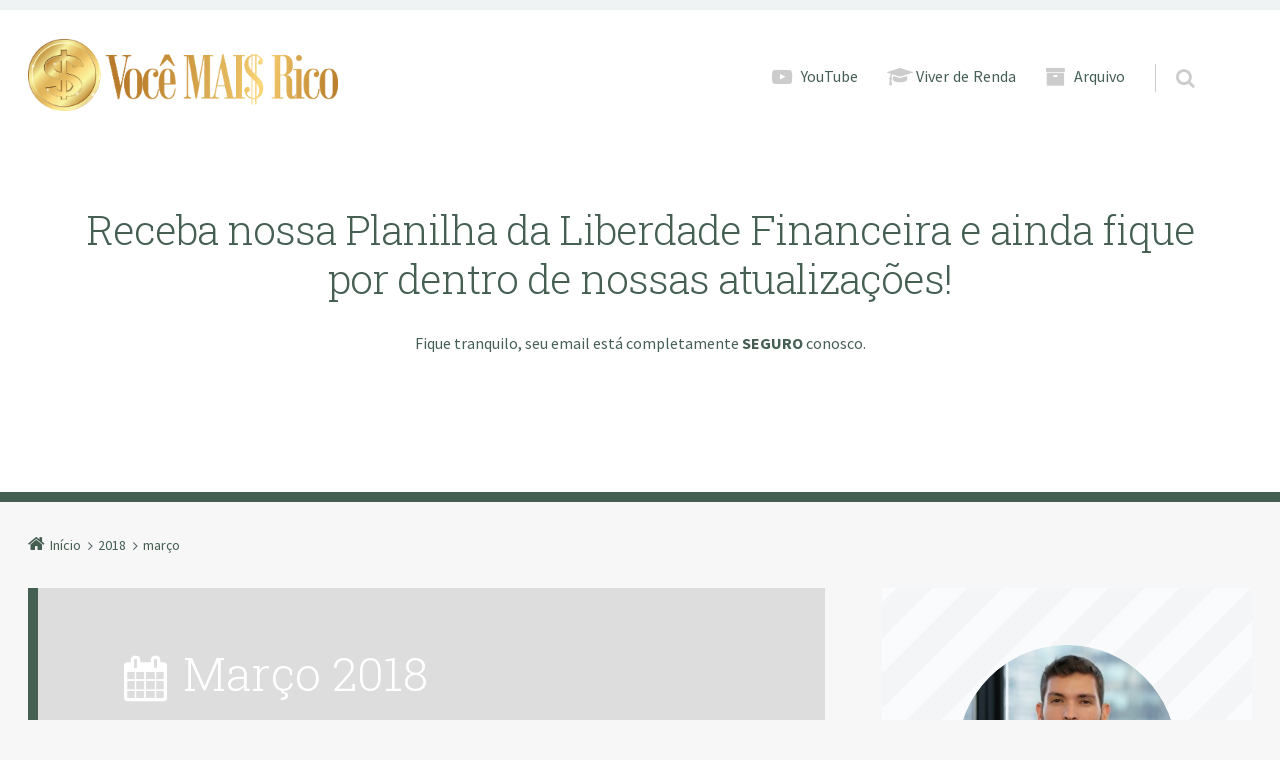

--- FILE ---
content_type: text/html; charset=UTF-8
request_url: https://vocemaisrico.com/2018/03/
body_size: 18676
content:
<!doctype html>

<html lang="pt-BR" class="no-js">

<head>
	<script src='https://cdn.privacytools.com.br/public_api/banner/autoblock/W2WD418141.js?t=1'></script>
	<meta charset="UTF-8" />
<meta name="viewport" content="width=device-width, initial-scale=1" />
<meta name="generator" content="Épico 1.10.54" />

	<!-- This site is optimized with the Yoast SEO plugin v15.6 - https://yoast.com/wordpress/plugins/seo/ -->
	<title>março 2018 - Você MAIS Rico</title>
	<meta name="robots" content="noindex, follow" />
	<meta property="og:locale" content="pt_BR" />
	<meta property="og:type" content="website" />
	<meta property="og:title" content="março 2018 - Você MAIS Rico" />
	<meta property="og:url" content="https://vocemaisrico.com/2018/03/" />
	<meta property="og:site_name" content="Você MAIS Rico" />
	<script type="application/ld+json" class="yoast-schema-graph">{"@context":"https://schema.org","@graph":[{"@type":"WebSite","@id":"https://vocemaisrico.com/#website","url":"https://vocemaisrico.com/","name":"Voc\u00ea MAIS Rico","description":"Dicas e estrat\u00e9gias para alcan\u00e7ar a liberdade financeira!","potentialAction":[{"@type":"SearchAction","target":"https://vocemaisrico.com/?s={search_term_string}","query-input":"required name=search_term_string"}],"inLanguage":"pt-BR"},{"@type":"CollectionPage","@id":"https://vocemaisrico.com/2018/03/#webpage","url":"https://vocemaisrico.com/2018/03/","name":"mar\u00e7o 2018 - Voc\u00ea MAIS Rico","isPartOf":{"@id":"https://vocemaisrico.com/#website"},"inLanguage":"pt-BR","potentialAction":[{"@type":"ReadAction","target":["https://vocemaisrico.com/2018/03/"]}]}]}</script>
	<!-- / Yoast SEO plugin. -->


<link rel='dns-prefetch' href='//maxcdn.bootstrapcdn.com' />
<link rel='dns-prefetch' href='//fonts.googleapis.com' />
<link rel='dns-prefetch' href='//s.w.org' />
<link rel='dns-prefetch' href='//themes.googleusercontent.com' />
<link rel="alternate" type="application/rss+xml" title="Feed para Você MAIS Rico &raquo;" href="https://vocemaisrico.com/feed/" />
<link rel="alternate" type="application/rss+xml" title="Feed de comentários para Você MAIS Rico &raquo;" href="https://vocemaisrico.com/comments/feed/" />
<link rel="pingback" href="https://vocemaisrico.com/xmlrpc.php" />
		<!-- This site uses the Google Analytics by MonsterInsights plugin v8.10.1 - Using Analytics tracking - https://www.monsterinsights.com/ -->
							<script
				src="//www.googletagmanager.com/gtag/js?id="  data-cfasync="false" data-wpfc-render="false" type="text/javascript" async></script>
			<script data-cfasync="false" data-wpfc-render="false" type="text/javascript">
				var mi_version = '8.10.1';
				var mi_track_user = true;
				var mi_no_track_reason = '';
				
								var disableStrs = [
										'ga-disable-G-B1M326D76V',
														];

				/* Function to detect opted out users */
				function __gtagTrackerIsOptedOut() {
					for (var index = 0; index < disableStrs.length; index++) {
						if (document.cookie.indexOf(disableStrs[index] + '=true') > -1) {
							return true;
						}
					}

					return false;
				}

				/* Disable tracking if the opt-out cookie exists. */
				if (__gtagTrackerIsOptedOut()) {
					for (var index = 0; index < disableStrs.length; index++) {
						window[disableStrs[index]] = true;
					}
				}

				/* Opt-out function */
				function __gtagTrackerOptout() {
					for (var index = 0; index < disableStrs.length; index++) {
						document.cookie = disableStrs[index] + '=true; expires=Thu, 31 Dec 2099 23:59:59 UTC; path=/';
						window[disableStrs[index]] = true;
					}
				}

				if ('undefined' === typeof gaOptout) {
					function gaOptout() {
						__gtagTrackerOptout();
					}
				}
								window.dataLayer = window.dataLayer || [];

				window.MonsterInsightsDualTracker = {
					helpers: {},
					trackers: {},
				};
				if (mi_track_user) {
					function __gtagDataLayer() {
						dataLayer.push(arguments);
					}

					function __gtagTracker(type, name, parameters) {
						if (!parameters) {
							parameters = {};
						}

						if (parameters.send_to) {
							__gtagDataLayer.apply(null, arguments);
							return;
						}

						if (type === 'event') {
														parameters.send_to = monsterinsights_frontend.v4_id;
							var hookName = name;
							if (typeof parameters['event_category'] !== 'undefined') {
								hookName = parameters['event_category'] + ':' + name;
							}

							if (typeof MonsterInsightsDualTracker.trackers[hookName] !== 'undefined') {
								MonsterInsightsDualTracker.trackers[hookName](parameters);
							} else {
								__gtagDataLayer('event', name, parameters);
							}
							
													} else {
							__gtagDataLayer.apply(null, arguments);
						}
					}

					__gtagTracker('js', new Date());
					__gtagTracker('set', {
						'developer_id.dZGIzZG': true,
											});
										__gtagTracker('config', 'G-B1M326D76V', {"forceSSL":"true"} );
															window.gtag = __gtagTracker;										(function () {
						/* https://developers.google.com/analytics/devguides/collection/analyticsjs/ */
						/* ga and __gaTracker compatibility shim. */
						var noopfn = function () {
							return null;
						};
						var newtracker = function () {
							return new Tracker();
						};
						var Tracker = function () {
							return null;
						};
						var p = Tracker.prototype;
						p.get = noopfn;
						p.set = noopfn;
						p.send = function () {
							var args = Array.prototype.slice.call(arguments);
							args.unshift('send');
							__gaTracker.apply(null, args);
						};
						var __gaTracker = function () {
							var len = arguments.length;
							if (len === 0) {
								return;
							}
							var f = arguments[len - 1];
							if (typeof f !== 'object' || f === null || typeof f.hitCallback !== 'function') {
								if ('send' === arguments[0]) {
									var hitConverted, hitObject = false, action;
									if ('event' === arguments[1]) {
										if ('undefined' !== typeof arguments[3]) {
											hitObject = {
												'eventAction': arguments[3],
												'eventCategory': arguments[2],
												'eventLabel': arguments[4],
												'value': arguments[5] ? arguments[5] : 1,
											}
										}
									}
									if ('pageview' === arguments[1]) {
										if ('undefined' !== typeof arguments[2]) {
											hitObject = {
												'eventAction': 'page_view',
												'page_path': arguments[2],
											}
										}
									}
									if (typeof arguments[2] === 'object') {
										hitObject = arguments[2];
									}
									if (typeof arguments[5] === 'object') {
										Object.assign(hitObject, arguments[5]);
									}
									if ('undefined' !== typeof arguments[1].hitType) {
										hitObject = arguments[1];
										if ('pageview' === hitObject.hitType) {
											hitObject.eventAction = 'page_view';
										}
									}
									if (hitObject) {
										action = 'timing' === arguments[1].hitType ? 'timing_complete' : hitObject.eventAction;
										hitConverted = mapArgs(hitObject);
										__gtagTracker('event', action, hitConverted);
									}
								}
								return;
							}

							function mapArgs(args) {
								var arg, hit = {};
								var gaMap = {
									'eventCategory': 'event_category',
									'eventAction': 'event_action',
									'eventLabel': 'event_label',
									'eventValue': 'event_value',
									'nonInteraction': 'non_interaction',
									'timingCategory': 'event_category',
									'timingVar': 'name',
									'timingValue': 'value',
									'timingLabel': 'event_label',
									'page': 'page_path',
									'location': 'page_location',
									'title': 'page_title',
								};
								for (arg in args) {
																		if (!(!args.hasOwnProperty(arg) || !gaMap.hasOwnProperty(arg))) {
										hit[gaMap[arg]] = args[arg];
									} else {
										hit[arg] = args[arg];
									}
								}
								return hit;
							}

							try {
								f.hitCallback();
							} catch (ex) {
							}
						};
						__gaTracker.create = newtracker;
						__gaTracker.getByName = newtracker;
						__gaTracker.getAll = function () {
							return [];
						};
						__gaTracker.remove = noopfn;
						__gaTracker.loaded = true;
						window['__gaTracker'] = __gaTracker;
					})();
									} else {
										console.log("");
					(function () {
						function __gtagTracker() {
							return null;
						}

						window['__gtagTracker'] = __gtagTracker;
						window['gtag'] = __gtagTracker;
					})();
									}
			</script>
				<!-- / Google Analytics by MonsterInsights -->
				<script type="text/javascript">
			window._wpemojiSettings = {"baseUrl":"https:\/\/s.w.org\/images\/core\/emoji\/13.0.1\/72x72\/","ext":".png","svgUrl":"https:\/\/s.w.org\/images\/core\/emoji\/13.0.1\/svg\/","svgExt":".svg","source":{"concatemoji":"https:\/\/vocemaisrico.com\/wp-includes\/js\/wp-emoji-release.min.js?ver=5.6.16"}};
			!function(e,a,t){var n,r,o,i=a.createElement("canvas"),p=i.getContext&&i.getContext("2d");function s(e,t){var a=String.fromCharCode;p.clearRect(0,0,i.width,i.height),p.fillText(a.apply(this,e),0,0);e=i.toDataURL();return p.clearRect(0,0,i.width,i.height),p.fillText(a.apply(this,t),0,0),e===i.toDataURL()}function c(e){var t=a.createElement("script");t.src=e,t.defer=t.type="text/javascript",a.getElementsByTagName("head")[0].appendChild(t)}for(o=Array("flag","emoji"),t.supports={everything:!0,everythingExceptFlag:!0},r=0;r<o.length;r++)t.supports[o[r]]=function(e){if(!p||!p.fillText)return!1;switch(p.textBaseline="top",p.font="600 32px Arial",e){case"flag":return s([127987,65039,8205,9895,65039],[127987,65039,8203,9895,65039])?!1:!s([55356,56826,55356,56819],[55356,56826,8203,55356,56819])&&!s([55356,57332,56128,56423,56128,56418,56128,56421,56128,56430,56128,56423,56128,56447],[55356,57332,8203,56128,56423,8203,56128,56418,8203,56128,56421,8203,56128,56430,8203,56128,56423,8203,56128,56447]);case"emoji":return!s([55357,56424,8205,55356,57212],[55357,56424,8203,55356,57212])}return!1}(o[r]),t.supports.everything=t.supports.everything&&t.supports[o[r]],"flag"!==o[r]&&(t.supports.everythingExceptFlag=t.supports.everythingExceptFlag&&t.supports[o[r]]);t.supports.everythingExceptFlag=t.supports.everythingExceptFlag&&!t.supports.flag,t.DOMReady=!1,t.readyCallback=function(){t.DOMReady=!0},t.supports.everything||(n=function(){t.readyCallback()},a.addEventListener?(a.addEventListener("DOMContentLoaded",n,!1),e.addEventListener("load",n,!1)):(e.attachEvent("onload",n),a.attachEvent("onreadystatechange",function(){"complete"===a.readyState&&t.readyCallback()})),(n=t.source||{}).concatemoji?c(n.concatemoji):n.wpemoji&&n.twemoji&&(c(n.twemoji),c(n.wpemoji)))}(window,document,window._wpemojiSettings);
		</script>
		<link rel='stylesheet' id='epico_global_assets-epico_capture_styles-css'  href='https://vocemaisrico.com/wp-content/plugins/uf-epico/assets/css/capture-styles-min.css?ver=1.10.54' type='text/css' media='all' />
<link rel='stylesheet' id='gallery-css'  href='https://vocemaisrico.com/wp-content/themes/epico/core/css/gallery.min.css?ver=1.10.54' type='text/css' media='all' />
<link rel='stylesheet' id='font-awesome-css'  href='https://maxcdn.bootstrapcdn.com/font-awesome/4.7.0/css/font-awesome.min.css?ver=4.7.0' type='text/css' media='all' />
<link rel='stylesheet' id='style-css'  href='https://vocemaisrico.com/wp-content/themes/epico/style.min.css?ver=1.10.54' type='text/css' media='all' />
<style id='style-inline-css' type='text/css'>
.epc-ovr #footer ::-moz-selection,.epc-ovr #sidebar-promo ::-moz-selection,.epc-ovr section[class*="pop-id"] ::-moz-selection,.epc-ovr .capture-wrap ::-moz-selection{background:#455f53}.epc-ovr #footer ::selection,.epc-ovr #sidebar-promo ::selection,section[class*="pop-id"] ::selection,.epc-ovr .capture-wrap ::selection{background:#455f53}.epc-ovr[class*="epc-"] #sidebar-primary section[class*="epico_pages"] a,.epc-ovr[class*="epc-"] #sidebar-primary section[class*="epico_links"] a,.epc-ovr .wp-calendar>caption,.epc-ovr input[type="submit"],.epc-ovr #header #nav input.search-submit[type="submit"],.epc-ovr  #header .not-found input.search-submit[type="submit"],.epc-ovr.zen #sidebar-after-content .sb.capture-wrap form .uf-submit,.epc-ovr[class*="epc-"] .uberaviso,.epc-ovr[class*="epc-"] .fw.capture-wrap form .uf-submit,.epc-ovr[class*="epc-"] .sb.capture-wrap form .uf-submit,.epc-ovr[class*="epc-"] .sc.capture-wrap form .uf-submit,.epc-ovr[class*="epc-"] #sidebar-after-content .sb.capture-wrap form .uf-submit,.epc-ovr[class*="epc-"] .widget_epico_author-id a[class*="button"],.epc-ovr[class*="epc-"] input[type="submit"]{background:#455f53}.epc-ovr .pagination .page-numbers.current{background:#455f53!important}.epc-ovr #credits,.epc-ovr #footer .widget_tag_cloud a:hover,.epc-ovr .loop-meta,.epc-ovr #menu-primary-items .sub-menu li:hover,.epc-ovr .epc-button-border-primary,.epc-ovr #comments .comment-reply-link,.epc-ovr #footer .search-field:hover,.epc-ovr #footer .search-field:focus,.epc-ovr .author-profile,.epc-ovr.page-template-landing{border-color:#455f53!important}.epc-ovr[class*="epc-"] #sidebar-primary .widget_epico_pop-id,.epc-ovr[class*="epc-"] #footer .widget_social-id a:hover{border-color:#455f53}.epc-ovr .epc-button-border-primary,.epc-ovr #comments .comment-reply-link,.epc-ovr #footer .widget_social-id a:hover,.epc-ovr #sidebar-top li:hover::before,.epc-ovr #menu-primary .sub-menu li:hover::before,.epc-ovr #footer li:hover::before,.epc-ovr #menu-primary li.menu-item-has-children:hover::before,.epc-ovr #menu-secondary li:hover::before,.epc-ovr #search-toggle:hover::after,.epc-ovr .search-close .search-text,.epc-ovr #search-toggle::before,.epc-ovr #search-toggle:hover .search-text,.epc-ovr .search-text:hover,.epc-ovr #zen:hover i,.epc-ovr #zen.zen-active i,.epc-ovr #zen.zen-active:hover i,.epc-ovr.zen #footer a{color:rgba(69,95,83,0.8)!important}.epc-ovr #sidebar-primary .widget_epico_pop-id h3[class*="title"]::before,.epc-ovr #sidebar-primary section[class*="epico_pages"] h3[class*="title"]::before{color:rgba(69,95,83,0.8)}.epc-ovr[class*="epc-"] .fw.capture-wrap .uf-arrow svg polygon,.epc-ovr[class*="epc-"] .sb.capture-wrap .uf-arrow svg polygon,.epc-ovr[class*="epc-"] #sidebar-after-content .sb.capture-wrap .uf-arrow svg polygon,.epc-ovr.zen #sidebar-after-content .sb.capture-wrap .uf-arrow svg polygon{fill:#455f53}@media only screen and (max-width:680px){.epc-ovr #menu-primary>ul>li:hover::before,.epc-ovr #menu-primary li:hover::before,.epc-ovr #nav-toggle:hover .nav-text,.epc-ovr .nav-active #nav-toggle .nav-text{color:rgba(69,95,83,0.8)!important}.epc-ovr #menu-primary-items>li:hover{border-color:rgba(69,95,83,0.8)!important}.epc-ovr .nav-active #nav-toggle span::before,.epc-ovr .nav-active #nav-toggle span::after,.epc-ovr #nav-toggle:hover .screen-reader-text,.epc-ovr #nav-toggle:hover .screen-reader-text::after,.epc-ovr #nav-toggle:hover .screen-reader-text::before{background:#455f53!important}}@media only screen and (min-width:680px){.epc-ovr #header a{color:#455f53}}.epc-ovr #page #sidebar-primary .widget_epico_pop-id h3[class*="title"]::before,.epc-ovr #page #sidebar-primary .widget_epico_pop-id li:hover::before,.epc-ovr #page #sidebar-primary section[class*="epico_pages"] h3[class*="title"]::before,.epc-ovr #main-container a:not(.elementor-button),.epc-ovr.plural .format-default .entry-author,.epc-ovr #breadcrumbs a,.epc-ovr #branding a,.epc-ovr #header #nav a:hover,.epc-ovr #footer .widget_tag_cloud a:hover::before,.epc-ovr #footer #credits a,.epc-ovr #zen.zen-active:hover i,.epc-ovr.page-template-landing #footer a,.epc-ovr #main-container #sidebar-primary .widget_epico_pop-id a,.epc-ovr .uf-wrap .uf a{color:#455f53}.epc-ovr .pagination .page-numbers,.epc-ovr[class*="epc-"].plural .format-default .entry-author,.epc-ovr[class*="epc-"] .widget_epico_author-id a[class*="button"]{color:#fff!important}.epc-ovr #footer ::-moz-selection,.epc-ovr #sidebar-promo ::-moz-selection,.epc-ovr section[class*="pop-id"] ::-moz-selection,.epc-ovr .capture-wrap ::-moz-selection,.epc-ovr #footer ::selection,.epc-ovr #sidebar-promo ::selection,.epc-ovr section[class*="pop-id"] ::selection,.epc-ovr .capture-wrap ::selection,.epc-ovr .widget_social-id a,.epc-ovr .widget_epico_author-id a[class*="button"]{color:#fff}.epc-ovr.epc-1 .uf_epicoepico_pop a,.epc-ovr.epc-2 .uf_epicoepico_pop a,.epc-ovr.epc-3 .uf_epicoepico_pop a{color:#aebbc2}.epc-ovr #main-container a:not(.elementor-button):hover,.epc-ovr.page-template-landing #footer a:hover{color:#344146}.epc-ovr input[type="submit"]:hover,.epc-ovr #nav input.search-submit[type="submit"]:hover,.epc-ovr .not-found input.search-submit[type="submit"]:hover,.epc-ovr #nav input.search-submit[type="submit"]:active,.epc-ovr .not-found input.search-submit[type="submit"]:active,.epc-ovr.zen #sidebar-after-content .sb.capture-wrap form .uf-submit:hover,.epc-ovr .pagination .page-numbers.current:active,.epc-ovr .pagination .page-numbers.current:hover{background:rgba(69,95,83,0.6)!important}.epc-ovr .fw.capture-wrap form .uf-submit:hover,.epc-ovr .sb.capture-wrap form .uf-submit:hover,.epc-ovr .sc.capture-wrap form .uf-submit:hover,.epc-ovr #sidebar-after-content .sb.capture-wrap form .uf-submit:hover,.epc-ovr .widget_epico_author-id a[class*="button"]:hover,.epc-ovr[class*="epc-"] #sidebar-primary section[class*="epico_pages"] a:hover,.epc-ovr[class*="epc-"] #sidebar-primary section[class*="epico_links"] a:hover{background:rgba(69,95,83,0.6)}
.wordpress[class*="epc-"] #footer,.wordpress[class*="epc-"] #credits,[class*="epc-"] #footer .wrap .wp-calendar a{background-color:#455f53}[class*="epc-"] #footer .wrap{color:rgba(255,255,255,0.6) !important}[class*="epc-"] #footer .wrap .menu li::before,[class*="epc-"] #footer .wrap .widget li::before{color:rgba(255,255,255,.6) !important}[class*="epc-"] #footer .wrap a,[class*="epc-"] #footer .wrap .menu li:hover::before,[class*="epc-"] #footer .wrap .widget li:hover::before,[class*="epc-"].zen #footer #menu-secondary a:hover,[class*="epc-"].zen #footer  #menu-secondary li:hover::before,[class*="epc-"].zen #menu-secondary li:hover::before{color:rgba(255,255,255,.9) !important}[class*="epc-"] #footer .wrap .wp-calendar>caption{background-color:rgba(255,255,255,0.2)}[class*="epc-"] #footer .wrap td,[class*="epc-"] #footer .wrap th{border-bottom:1px solid rgba(255,255,255,0.2)}[class*="epc-"] #footer .wrap .search-field{border:1px solid rgba(0,0,0,.2);background:#fff;box-shadow:0 0 0 0 rgba(255,255,255,0.2)}[class*="epc-"] #footer .wrap .search-field:hover,[class*="epc-"] #footer .wrap .search-field:focus{border:1px solid rgba(0,0,0,.2);box-shadow:0 0 0 5px rgba(255,255,255,0.2)}[class*="epc-"] #footer .widget_tag_cloud a{color:#fff !important}[class*="epc-"] #footer #sidebar-footer .widget_social-id a{background:rgba(255,255,255,0.2);box-shadow: 0 0 0 10px #455f53;border: 1px solid #455f53}[class*="epc-"] #footer #sidebar-footer .widget_social-id a:hover{box-shadow: 0 0 0 10px rgba(255,255,255,0.6);border: 1px solid rgba(255,255,255,0.6)}
.page-template-tpl-helper-pb[class*="epc-"],.page-template-tpl-helper-pb-alt[class*="epc-"],.page-template-tpl-helper-min-pb[class*="epc-"],.page-template-landing[class*="epc-"]{background-color:#FFFFFF!important;}.page-template-landing[class*="epc-"] #page,.page-template-tpl-helper-min-pb[class*="epc-"] #page{border-top: none !important}
@media screen and (max-width:420px){.social-likes__counter{display:none}.sticky-active .social-total-shares{right:0}.sticky-active #social-bar-sticky #social-close{right:5px}}
/* Modificacoes no cabecalho para conter todos os menus da navegacao primaria */
@media screen and (min-width: 1020px) {
	#branding {
		width: 100%;
		margin-right: 0%;
		padding-left: 0rem;
		}
	#nav {
		width: 100%;
		margin-right: 0;
		}
	#header, #nav {
		text-align: center;
	}
	#header .wrap {
		display: block;
		padding: 3.2rem 1.6rem;
		-webkit-flex-align: inherit;
			-ms-flex-align: inherit;
		-webkit-align-items: inherit;
				align-items: inherit;
		box-align: inherit;
		}

	#search-wrap {
		float: none;
		top: 0;
	}		}
@media screen and (min-width: 1190px) {
	#branding {
		width: 30.25%;
		margin-right: 0;
		}
	#nav {
		width: 69.75%;
		margin-right: 0;
		text-align: right;
		}
	#header {
		text-align: left;
	}		
	#header .wrap {
		display: -webkit-box;
		display:    -moz-box;
		display: -ms-flexbox;
		display: -webkit-flex;
		display:         flex;
		height: auto;
		padding: 1.6rem 3.2rem 1.6rem 0;
		-webkit-flex-align: center;
			-ms-flex-align: center;
		-webkit-align-items: center;
				align-items: center;
		box-align: center;
		}
	#search-wrap {
		float: right;
		top: -17px;
	}}
@media screen and (min-width: 1410px) {
	
	#header .wrap {
		padding: 1.6rem 0;
	}
	#branding {
	  width: 32%;
	  margin-right: 0%;
	}
	#nav {
	  width: 68%;}}
[class*=epc-s] .uf_epicosocial.es-acimarodape li>a{background:#455f53!important;border:1px solid #FFFFFF!important}[class*=epc-s] .widget_social-id #es-acimarodape li > a:before{color:#FFFFFF!important}#es-acimarodape{background:#FFFFFF!important}.widget_social-id h3.acimarodape-title{color:#333333!important}
h3.sobreautor-title,p.sobreautor-intro{color:#FFFFFF !important}a.sobreautor-button{color:#455f53 !important;background-color: #455f53 !important}a.sobreautor-button:hover{background: #e8ba01 !important}section[id*="epico_author"].widget_epico_author-id{background-color: #455f53 !important;border-bottom: 10px solid #455f53 !important;color: #FFFFFF !important;background-image:none!important;box-shadow:none!important}
#cw-capturapromocional{border:0px;background-color:#FFFFFF;}#cw-capturapromocional.fw.capture-wrap .capture-form{border-bottom:10px solid #455f53 !important}.epc-s4.plural #cw-capturapromocional.fw,.epc-s5.plural #cw-capturapromocional.fw,.epc-s6.plural #cw-capturapromocional.fw{border-bottom: none}#cw-capturapromocional .capture:nth-child(2){background-color:#EFF1F1 !important}#cw-capturapromocional .capture .capture-title{color:#455f53 !important}#cw-capturapromocional .capture .capture-icon i:before,#cw-capturapromocional .capture-inner .capture-iconinner i:before{color:#455f53;text-shadow:none !important}#cw-capturapromocional .capture .capture-intro,#cw-capturapromocional .capture .capture-intro *{color:#455f53!important}#cw-capturapromocional .capture .capture-notice,#cw-capturapromocional .capture .capture-notice *{color:#687E87!important}#cw-capturapromocional.ip .capture .capture-notice,#cw-capturapromocional.ip .capture .capture-notice *{color:#455f53!important}#cw-capturapromocional .capture form .uf-email,#cw-capturapromocional .capture form .uf-name{background-color:#FFFFFF;border:1px solid rgba(0,0,0,0.2);color:#687E87 !important}#cw-capturapromocional .capture form .uf-email:focus,#cw-capturapromocional .capture form .uf-name:focus{box-shadow:0px 0px 10px 0px #455f53;background-color:#FFFFFF;border:1px solid rgba(0,0,0,0.2)}#cw-capturapromocional .capture form .uf-email::-webkit-input-placeholder {color:#687E87 !important}#cw-capturapromocional .capture form .uf-email:-moz-placeholder{color:#687E87 !important;opacity:1}#cw-capturapromocional .capture form .uf-email::-moz-placeholder{color:#687E87 !important;opacity:1}#cw-capturapromocional .capture form .uf-email:-ms-input-placeholder{color:#687E87 !important}#cw-capturapromocional .capture form .uf-name::-webkit-input-placeholder {color:#687E87 !important}#cw-capturapromocional .capture form .uf-name:-moz-placeholder{color:#687E87 !important;opacity:1}#cw-capturapromocional .capture form .uf-name::-moz-placeholder{color:#687E87 !important;opacity:1}#cw-capturapromocional .capture form .uf-name:-ms-input-placeholder{color:#687E87 !important}#cw-capturapromocional .capture form .uf-submit{background-color:#455f53 !important;color:#FFFFFF}#cw-capturapromocional .capture form .uf-submit:hover{background-color:#455f53 !important}#cw-capturapromocional .uf-arrow svg polygon {fill:#455f53 !important}#cw-capturapromocional.ip.capture-wrap{border-bottom:10px solid #455f53}#cw-capturapromocional .capture-inner:last-child{background-color:#FFFFFF}
#cw-capturasidebar{border:0px;background-color:#FFFFFF;}#cw-capturasidebar.fw.capture-wrap .capture-form{border-bottom:10px solid #455f53 !important}.epc-s4.plural #cw-capturasidebar.fw,.epc-s5.plural #cw-capturasidebar.fw,.epc-s6.plural #cw-capturasidebar.fw{border-bottom: none}#cw-capturasidebar .capture:nth-child(2){background-color:#EFF1F1 !important}#cw-capturasidebar .capture .capture-title{color:#687E87 !important}#cw-capturasidebar .capture .capture-icon i:before,#cw-capturasidebar .capture-inner .capture-iconinner i:before{color:#B3C1C7;text-shadow:none !important}#cw-capturasidebar .capture .capture-intro,#cw-capturasidebar .capture .capture-intro *{color:#687E87!important}#cw-capturasidebar .capture .capture-notice,#cw-capturasidebar .capture .capture-notice *{color:#687E87!important}#cw-capturasidebar.ip .capture .capture-notice,#cw-capturasidebar.ip .capture .capture-notice *{color:#687E87!important}#cw-capturasidebar .capture form .uf-email,#cw-capturasidebar .capture form .uf-name{background-color:#FFFFFF;border:1px solid rgba(0,0,0,0.2);color:#687E87 !important}#cw-capturasidebar .capture form .uf-email:focus,#cw-capturasidebar .capture form .uf-name:focus{box-shadow:0px 0px 10px 0px #455f53;background-color:#FFFFFF;border:1px solid rgba(0,0,0,0.2)}#cw-capturasidebar .capture form .uf-email::-webkit-input-placeholder {color:#687E87 !important}#cw-capturasidebar .capture form .uf-email:-moz-placeholder{color:#687E87 !important;opacity:1}#cw-capturasidebar .capture form .uf-email::-moz-placeholder{color:#687E87 !important;opacity:1}#cw-capturasidebar .capture form .uf-email:-ms-input-placeholder{color:#687E87 !important}#cw-capturasidebar .capture form .uf-name::-webkit-input-placeholder {color:#687E87 !important}#cw-capturasidebar .capture form .uf-name:-moz-placeholder{color:#687E87 !important;opacity:1}#cw-capturasidebar .capture form .uf-name::-moz-placeholder{color:#687E87 !important;opacity:1}#cw-capturasidebar .capture form .uf-name:-ms-input-placeholder{color:#687E87 !important}#cw-capturasidebar .capture form .uf-submit{background-color:#455f53 !important;color:#FFFFFF}#cw-capturasidebar .capture form .uf-submit:hover{background-color:#455f53 !important}#cw-capturasidebar .uf-arrow svg polygon {fill:#455f53 !important}#cw-capturasidebar.ip.capture-wrap{border-bottom:10px solid #455f53}#cw-capturasidebar .capture-inner:last-child{background-color:#FFFFFF}#cw-capturasidebar.sb .capture-close i{color:#455f53 !important}#cw-capturasidebar.sb .capture-close i:hover{color:#455f53 !important}#cw-capturasidebar.sb{border-bottom:10px solid #455f53 !important;background-color:#FFFFFF !important}#cw-capturasidebar.sb .capture-form{border-bottom:0px !important}#cw-capturasidebar.sb .capture form .uf-submit{height:48px;line-height:48px}#cw-capturasidebar.sb .capture .uf-icon:after{top:15px}@media screen and (min-width:680px){#cw-capturasidebar.sb .uf-icon:after{top:14px}}
#cw-capturaaposartigo{border:0px;background-color:#FFFFFF;}#cw-capturaaposartigo.fw.capture-wrap .capture-form{border-bottom:10px solid #455f53 !important}.epc-s4.plural #cw-capturaaposartigo.fw,.epc-s5.plural #cw-capturaaposartigo.fw,.epc-s6.plural #cw-capturaaposartigo.fw{border-bottom: none}#cw-capturaaposartigo .capture:nth-child(2){background-color:#EFF1F1 !important}#cw-capturaaposartigo .capture .capture-title{color:#687E87 !important}#cw-capturaaposartigo .capture .capture-icon i:before,#cw-capturaaposartigo .capture-inner .capture-iconinner i:before{color:#B3C1C7;text-shadow:none !important}#cw-capturaaposartigo .capture .capture-intro,#cw-capturaaposartigo .capture .capture-intro *{color:#687E87!important}#cw-capturaaposartigo .capture .capture-notice,#cw-capturaaposartigo .capture .capture-notice *{color:#687E87!important}#cw-capturaaposartigo.ip .capture .capture-notice,#cw-capturaaposartigo.ip .capture .capture-notice *{color:#687E87!important}#cw-capturaaposartigo .capture form .uf-email,#cw-capturaaposartigo .capture form .uf-name{background-color:#FFFFFF;border:1px solid rgba(0,0,0,0.2);color:#687E87 !important}#cw-capturaaposartigo .capture form .uf-email:focus,#cw-capturaaposartigo .capture form .uf-name:focus{box-shadow:0px 0px 10px 0px #455f53;background-color:#FFFFFF;border:1px solid rgba(0,0,0,0.2)}#cw-capturaaposartigo .capture form .uf-email::-webkit-input-placeholder {color:#687E87 !important}#cw-capturaaposartigo .capture form .uf-email:-moz-placeholder{color:#687E87 !important;opacity:1}#cw-capturaaposartigo .capture form .uf-email::-moz-placeholder{color:#687E87 !important;opacity:1}#cw-capturaaposartigo .capture form .uf-email:-ms-input-placeholder{color:#687E87 !important}#cw-capturaaposartigo .capture form .uf-name::-webkit-input-placeholder {color:#687E87 !important}#cw-capturaaposartigo .capture form .uf-name:-moz-placeholder{color:#687E87 !important;opacity:1}#cw-capturaaposartigo .capture form .uf-name::-moz-placeholder{color:#687E87 !important;opacity:1}#cw-capturaaposartigo .capture form .uf-name:-ms-input-placeholder{color:#687E87 !important}#cw-capturaaposartigo .capture form .uf-submit{background-color:#455f53 !important;color:#FFFFFF}#cw-capturaaposartigo .capture form .uf-submit:hover{background-color:#455f53 !important}#cw-capturaaposartigo .uf-arrow svg polygon {fill:#455f53 !important}#cw-capturaaposartigo.ip.capture-wrap{border-bottom:10px solid #455f53}#cw-capturaaposartigo .capture-inner:last-child{background-color:#FFFFFF}#cw-capturaaposartigo.sb .capture-close i{color:#455f53 !important}#cw-capturaaposartigo.sb .capture-close i:hover{color:#455f53 !important}#cw-capturaaposartigo.sb{border-bottom:10px solid #455f53 !important;background-color:#FFFFFF !important}#cw-capturaaposartigo.sb .capture-form{border-bottom:0px !important}#cw-capturaaposartigo.sb .capture form .uf-submit{height:48px;line-height:48px}#cw-capturaaposartigo.sb .capture .uf-icon:after{top:15px}@media screen and (min-width:680px){#cw-capturaaposartigo.sb .uf-icon:after{top:14px}}
ul.categoriabitcoin-list li a{background-color:#455f53 !important;color:#ffffff!important}ul.categoriabitcoin-list li a:hover{background-color:#e8ba01 !important}ul.categoriabitcoin-list li a:before{color: #ffffff !important}
ul.categoriamentalidade-list li a{background-color:#455f53 !important;color:#FFFFFF!important}ul.categoriamentalidade-list li a:hover{background-color:#e8ba01 !important}ul.categoriamentalidade-list li a:before{color: #FFFFFF !important}
ul.categorianegocios-list li a{background-color:#455f53 !important;color:#FFFFFF!important}ul.categorianegocios-list li a:hover{background-color:#e8ba01 !important}ul.categorianegocios-list li a:before{color: #FFFFFF !important}
ul.categoriainvestir-list li a{background-color:#455f53 !important;color:#FFFFFF!important}ul.categoriainvestir-list li a:hover{background-color:#e8ba01 !important}ul.categoriainvestir-list li a:before{color: #FFFFFF !important}
ul.categoriapoupar-list li a{background-color:#455f53 !important;color:#FFFFFF!important}ul.categoriapoupar-list li a:hover{background-color:#e8ba01 !important}ul.categoriapoupar-list li a:before{color: #FFFFFF !important}
ul.categoriavlog-list li a{background-color:#455f53 !important;color:#FFFFFF!important}ul.categoriavlog-list li a:hover{background-color:#e8ba01 !important}ul.categoriavlog-list li a:before{color: #FFFFFF !important}
#sidebar-primary .widget_epico_pop-id #ep-populares{background-color:#ffffff !important;color:#455f53 !important;border-bottom: 10px solid #455f53 !important}ul.populares-list a.populares-link{color:#455f53 !important}h3.populares-title{background:#455f53 !important;color:#FFFFFF !important}h3.populares-title:before{color:#455f53 !important}ul.populares-list li:before{color:rgba(0, 0, 0, 0.2) !important}ul.populares-list li:hover:before{color:rgba(0, 0, 0, 0.4) !important}

</style>
<link rel='stylesheet' id='epico-style-9-css'  href='https://vocemaisrico.com/wp-content/themes/epico/css/color-styles/min/style9.min.css?ver=1.10.54' type='text/css' media='all' />
<link rel='stylesheet' id='epico-fonts-css'  href='https://fonts.googleapis.com/css?family=Source+Sans+Pro:300,400,700,400i|Roboto+Slab:300,400&#038;display=swap' type='text/css' media='all' />
<link rel='stylesheet' id='contact-form-7-css'  href='https://vocemaisrico.com/wp-content/plugins/contact-form-7/includes/css/styles.css?ver=5.3.2' type='text/css' media='all' />
<link rel='stylesheet' id='ppress-frontend-css'  href='https://vocemaisrico.com/wp-content/plugins/wp-user-avatar/assets/css/frontend.min.css?ver=3.2.14' type='text/css' media='all' />
<link rel='stylesheet' id='ppress-flatpickr-css'  href='https://vocemaisrico.com/wp-content/plugins/wp-user-avatar/assets/flatpickr/flatpickr.min.css?ver=3.2.14' type='text/css' media='all' />
<link rel='stylesheet' id='ppress-select2-css'  href='https://vocemaisrico.com/wp-content/plugins/wp-user-avatar/assets/select2/select2.min.css?ver=5.6.16' type='text/css' media='all' />
<link rel='stylesheet' id='optimizepress-default-css'  href='https://vocemaisrico.com/wp-content/plugins/optimizePressPlugin/lib/assets/default.min.css?ver=2.5.18' type='text/css' media='all' />
<script type='text/javascript' src='https://vocemaisrico.com/wp-includes/js/jquery/jquery.min.js?ver=3.5.1' id='jquery-core-js'></script>
<script type='text/javascript' src='https://vocemaisrico.com/wp-includes/js/jquery/jquery-migrate.min.js?ver=3.3.2' id='jquery-migrate-js'></script>
<script type='text/javascript' id='optimizepress-op-jquery-base-all-js-extra'>
/* <![CDATA[ */
var OptimizePress = {"ajaxurl":"https:\/\/vocemaisrico.com\/wp-admin\/admin-ajax.php","SN":"optimizepress","version":"2.5.18","script_debug":".min","localStorageEnabled":"","wp_admin_page":"","op_live_editor":"","op_page_builder":"","op_create_new_page":"","imgurl":"https:\/\/vocemaisrico.com\/wp-content\/plugins\/optimizePressPlugin\/lib\/images\/","OP_URL":"https:\/\/vocemaisrico.com\/wp-content\/plugins\/optimizePressPlugin\/","OP_JS":"https:\/\/vocemaisrico.com\/wp-content\/plugins\/optimizePressPlugin\/lib\/js\/","OP_PAGE_BUILDER_URL":"","include_url":"https:\/\/vocemaisrico.com\/wp-includes\/","op_autosave_interval":"300","op_autosave_enabled":"N","paths":{"url":"https:\/\/vocemaisrico.com\/wp-content\/plugins\/optimizePressPlugin\/","img":"https:\/\/vocemaisrico.com\/wp-content\/plugins\/optimizePressPlugin\/lib\/images\/","js":"https:\/\/vocemaisrico.com\/wp-content\/plugins\/optimizePressPlugin\/lib\/js\/","css":"https:\/\/vocemaisrico.com\/wp-content\/plugins\/optimizePressPlugin\/lib\/css\/"},"social":{"twitter":"optimizepress","facebook":"optimizepress","googleplus":"111273444733787349971"},"flowplayerHTML5":"https:\/\/vocemaisrico.com\/wp-content\/plugins\/optimizePressPlugin\/lib\/modules\/blog\/video\/flowplayer\/flowplayer.swf","flowplayerKey":"","flowplayerLogo":"","mediaelementplayer":"https:\/\/vocemaisrico.com\/wp-content\/plugins\/optimizePressPlugin\/lib\/modules\/blog\/video\/mediaelement\/","pb_unload_alert":"This page is asking you to confirm that you want to leave - data you have entered may not be saved.","pb_save_alert":"Please make sure you are happy with all of your options as some options will not be able to be changed for this page later.","search_default":"Search...","ems_providers":[],"optimizemember":{"enabled":false,"version":"0"},"OP_LEADS_URL":"https:\/\/my.optimizeleads.com\/","OP_LEADS_THEMES_URL":"https:\/\/my.optimizeleads.com\/build\/themes\/"};
/* ]]> */
</script>
<script type='text/javascript' src='https://vocemaisrico.com/wp-content/plugins/optimizePressPlugin/lib/js/op-jquery-base-all.min.js?ver=2.5.18' id='optimizepress-op-jquery-base-all-js'></script>
<script type='text/javascript' src='https://vocemaisrico.com/wp-content/plugins/google-analytics-for-wordpress/assets/js/frontend-gtag.min.js?ver=8.10.1' id='monsterinsights-frontend-script-js'></script>
<script data-cfasync="false" data-wpfc-render="false" type="text/javascript" id='monsterinsights-frontend-script-js-extra'>/* <![CDATA[ */
var monsterinsights_frontend = {"js_events_tracking":"true","download_extensions":"doc,pdf,ppt,zip,xls,docx,pptx,xlsx","inbound_paths":"[]","home_url":"https:\/\/vocemaisrico.com","hash_tracking":"false","ua":"","v4_id":"G-B1M326D76V"};/* ]]> */
</script>
<script type='text/javascript' src='https://vocemaisrico.com/wp-content/plugins/wp-user-avatar/assets/flatpickr/flatpickr.min.js?ver=5.6.16' id='ppress-flatpickr-js'></script>
<script type='text/javascript' src='https://vocemaisrico.com/wp-content/plugins/wp-user-avatar/assets/select2/select2.min.js?ver=5.6.16' id='ppress-select2-js'></script>
<link rel="https://api.w.org/" href="https://vocemaisrico.com/wp-json/" /><link rel="EditURI" type="application/rsd+xml" title="RSD" href="https://vocemaisrico.com/xmlrpc.php?rsd" />
<link rel="wlwmanifest" type="application/wlwmanifest+xml" href="https://vocemaisrico.com/wp-includes/wlwmanifest.xml" /> 
<meta name="generator" content="WordPress 5.6.16" />

        <!--[if (gte IE 6)&(lte IE 8)]>
            <script type="text/javascript" src="https://vocemaisrico.com/wp-content/plugins/optimizePressPlugin/lib/js/selectivizr-1.0.2-min.js?ver=1.0.2"></script>
        <![endif]-->
        <!--[if lt IE 9]>
            <script src="https://vocemaisrico.com/wp-content/plugins/optimizePressPlugin/lib/js//html5shiv.min.js"></script>
        <![endif]-->
    <style type="text/css" id="custom-background-css">
body.custom-background { background-color: #f7f7f7; }
</style>
	<link rel="icon" href="https://vocemaisrico.com/wp-content/uploads/2015/10/cropped-favicon_transparent-32x32.png" sizes="32x32" />
<link rel="icon" href="https://vocemaisrico.com/wp-content/uploads/2015/10/cropped-favicon_transparent-192x192.png" sizes="192x192" />
<link rel="apple-touch-icon" href="https://vocemaisrico.com/wp-content/uploads/2015/10/cropped-favicon_transparent-180x180.png" />
<meta name="msapplication-TileImage" content="https://vocemaisrico.com/wp-content/uploads/2015/10/cropped-favicon_transparent-270x270.png" />
<style id="kirki-inline-styles"></style></head>

<body class="wordpress ltr pt pt-br parent-theme logged-out custom-background plural archive date month op-plugin epc-sdbr-r epico-sidebar epc-s9 epc-nsc epc-rs epc-sst epc-loop-c epc-meta-icons epc-ovr epc-col-prim desktop" dir="ltr" itemscope="itemscope" itemtype="https://schema.org/Blog">
	
	
		
	
	<div id="page">

	
		
	
		<header id="header" class="site-header" role="banner" itemscope="itemscope" itemtype="https://schema.org/WPHeader">

			<div class="wrap">

				<div id="branding">

				
				
					<p id="site-title" itemscope itemtype="https://schema.org/Organization">

						<a itemprop="url" href="https://vocemaisrico.com" rel="home" title="Homepage">

							<meta itemprop="name" content="">

							<img style="width: 310px" id="logo" itemprop="image logo" src="https://vocemaisrico.com/wp-content/uploads/2017/10/5600_Voce_Mais_Rico_3009143.png" alt="" />

						</a>

					</p>

				
				</div><!-- #branding -->

				<div class="nav" id="nav">

					<!-- Menu de navegacao primario -->

	<nav class="menu menu-primary" role="navigation" id="menu-primary" aria-label="Navegação primária Menu" itemscope="itemscope" itemtype="https://schema.org/SiteNavigationElement">

		<a id="nav-toggle" href="#" title="Alternar navegação"><span class="screen-reader-text">Alternar navegação</span><span class="nav-text">Menu</span></a>

		<div class="assistive-text skip-link">
			<a href="#content">Pular para o conteúdo</a>
		</div>

		<ul id="menu-primary-items" class="menu-items"><li id="menu-item-1801" class="fa fa-youtube-play menu-item menu-item-type-custom menu-item-object-custom menu-item-1801"><a target="_blank" rel="noopener" href="https://www.youtube.com/channel/UCCE-jo1GvBJqyj1b287h7jA?sub_confirmation=1">YouTube</a></li>
<li id="menu-item-804" class="fa fa-graduation-cap menu-item menu-item-type-custom menu-item-object-custom menu-item-804"><a target="_blank" rel="noopener" href="https://sp.cursoviverderenda.com/VR0007/index.html?pmp=LAN-LEX-HOME-LNK-BBP-20231030-ORG-VR000-VR-BLOG_VOCEMAISRICO&#038;utm_source=SITELINK&#038;utm_campaign=VR0000&#038;utm_medium=BASEBRUNOPERINI&#038;utm_content=ORGANICO&#038;utm_term=LAN-LEX-HOME-LNK-BBP-20231030-ORG-VR000-VR-BLOG_VOCEMAISRICO&#038;src=LAN-LEX-HOME-LNK-BBP-20231030-ORG-VR000-VR-BLOG_VOCEMAISRICO&#038;sck=LAN-LEX-HOME-LNK-BBP-20231030-ORG-VR000-VR-BLOG_VOCEMAISRICO">Viver de Renda</a></li>
<li id="menu-item-788" class="fa fa-archive menu-item menu-item-type-post_type menu-item-object-page menu-item-788"><a target="_blank" rel="noopener" href="https://vocemaisrico.com/arquivo/">Arquivo</a></li>
</ul>
	</nav><!-- #menu-primary -->

				<div id="search-wrap">

					<a id="search-toggle" href="#" title="Busca"><span class="search-text">Busca</span></a>

					<form role="search" method="get" class="search-form" action="https://vocemaisrico.com/">

	<input type="search" placeholder="&#xf002; Buscar por:" name="s" class="search-field fa" value="" />

	<input class="search-submit fa fa-search" type="submit" value="Ok &#xf0a9;" />

</form>
				</div>

				</div>

			</div><!-- .wrap -->

		</header><!-- #header -->

			
				
	<aside class="sidebar sidebar-promo sidebar-col-1" role="complementary" id="sidebar-promo" aria-label="Promocional Área de widget" itemscope="itemscope" itemtype="https://schema.org/WPSideBar">

		<section id="epico_capture_widget-id-7" class="widget widget_epico_capture_widget-id"><!--[if IE]>
<div id="cw-capturapromocional" class="capture-wrap uf-wrap  ip fw nf ie"><![endif]--><!--[if !IE]><!-->
<div id="cw-capturapromocional" class="capture-wrap uf-wrap  ip fw nf"><!--<![endif]--><div class="capture capture-inner uf uf-inner animated"><div class="capture-container uf-container uf-fields"><h4 itemprop="headline" class="capture-title uf-title fadeinleft">Receba nossa Planilha da Liberdade Financeira e ainda fique por dentro de nossas atualizações!</h4><p itemprop="text" class="capture-notice uf-notice fadeinright">Fique tranquilo, seu email está completamente <strong>SEGURO</strong> conosco.</p><form id="capturapromocional"  class="uf-form fadeinright" method="post" action="https://paginas.rocks/Pages/Index/124228" target="_blank" rel="noopener noreferrer">

		<input type="hidden" name="id" value="124228">

		<input name="pid" type="hidden" value="3552023" />

		<input name="list_id" type="hidden" value="124228" />

		<input name="provider" type="hidden" value="leadlovers" /><span class="uf-wrapinput uf-input-name"><input class="uf-name pulse" type="text" value="" name="name" placeholder=" Insira seu nome aqui"  autocomplete="desligar" aria-required="true" aria-label="First Name"><i class="uf-validation-icon"></i></span><span class="uf-wrapinput uf-input-email"><input class="uf-email pulse" type="text" name="email" placeholder=" Insira seu email aqui"  autocomplete="desligar" aria-required="true" aria-label="Email" spellcheck="false"><i class="uf-validation-icon"></i></span>

		<input type="hidden" name="source" value="https://vocemaisrico.com/2018/03" />

		<span class="capture-wrapicon uf-wrapicon">

			<input class="uf-submit" name="uf-submit" value="Quero receber!" type="submit">

		</span>

		<img style="display: none;" src="https://llimages.com/redirect/redirect.aspx?A=V&p=3552023&m=124228" />

	</form></div></div></div></section>
	</aside><!-- #sidebar-promo .aside -->

 
			
	
		
 <div id="breadcrumbs">

	<div class="wrap">

		<nav role="navigation" aria-label="Índice de navegação" class="breadcrumb-trail breadcrumbs" itemprop="breadcrumb"><ul class="trail-items" itemscope itemtype="https://schema.org/BreadcrumbList"><meta name="numberOfItems" content="3" /><meta name="itemListOrder" content="Ascending" /><li itemprop="itemListElement" itemscope itemtype="https://schema.org/ListItem" class="trail-item trail-begin"><a itemtype="https://schema.org/Thing" itemprop="item"  href="https://vocemaisrico.com/" rel="home"><span itemprop="name">Início</span></a><meta itemprop="position" content="1" /></li><li itemprop="itemListElement" itemscope itemtype="https://schema.org/ListItem" class="trail-item"><a itemtype="https://schema.org/Thing" itemprop="item"  href="https://vocemaisrico.com/2018/"><span itemprop="name">2018</span></a><meta itemprop="position" content="2" /></li><li itemprop="itemListElement" itemscope itemtype="https://schema.org/ListItem" class="trail-item trail-end"><a itemtype="https://schema.org/Thing" itemprop="item" href="https://vocemaisrico.com/2018/03"><span itemprop="name">março</span></a><meta itemprop="position" content="3" /></li></ul></nav>
	</div>

 </div>

 
	
	<div id="main-container">

		<div class="wrap">

		
		
			<main id="content" class="content content-left" role="main" itemscope itemtype="https://schema.org/Blog">

				
				
					<div class="loop-meta">

	<h1 class="loop-title"> março 2018</h1>

	
	
</div><!-- .loop-meta -->
				
				
					
						
						
<article id="post-3017" class="entry author-bruno post-3017 post type-post status-publish format-standard has-post-thumbnail category-mentalidade-rica format-default" itemscope="itemscope" itemtype="https://schema.org/BlogPosting" itemprop="blogPost">

	
<meta itemprop="mainEntityOfPage" content="https://vocemaisrico.com/perfis-financeiros/"/>

<meta itemprop="inLanguage" content="pt-BR"/>

<span itemprop="publisher" itemscope itemtype="https://schema.org/Organization">

	<meta itemprop="name" content="Você MAIS Rico">

	
		<span itemprop="logo" itemscope itemtype="https://schema.org/ImageObject">

			<meta itemprop="url" content="https://vocemaisrico.com/wp-content/uploads/2017/10/5600_Voce_Mais_Rico_3009143.png">

			<meta itemprop="width" content="350px">

			<meta itemprop="height" content="230px">

		</span>

	
</span>


<span itemprop="author" itemscope="itemscope" itemtype="https://schema.org/Person">

	<meta itemprop="name" content="Bruno Perini">

	<meta itemprop="url" content="https://vocemaisrico.com/author/bruno/">

</span>



	<meta itemprop="datePublished" content="2018-03-30T08:50:52-03:00" />

	<meta itemprop="dateModified" content="2018-03-30T09:14:58-03:00" />




	<span itemprop="image" itemscope itemtype="https://schema.org/ImageObject">

		<meta itemprop="url" content="https://vocemaisrico.com/wp-content/uploads/2018/03/Casais-Blog-1.jpg">

		<meta itemprop="width" content="">

		<meta itemprop="height" content="">

	</span>




	
		<meta itemprop="articleSection" content="">

	

	
		
			<a class="img-hyperlink" href="https://vocemaisrico.com/perfis-financeiros/" title="Perfis Financeiros">

				<picture>

					<source media="(min-width: 1020px)" srcset="https://vocemaisrico.com/wp-content/uploads/2018/03/Casais-Blog-1-650x427.jpg">
					<source srcset="https://vocemaisrico.com/wp-content/uploads/2018/03/Casais-Blog-1-380x249.jpg">
					<img src="https://vocemaisrico.com/wp-content/uploads/2018/03/Casais-Blog-1-380x249.jpg" alt="Perfis Financeiros">
				</picture>

			</a>

		
		
			
				<div class="entry-byline">

					
					
						
							
						
						<span class="entry-terms category"><a href="https://vocemaisrico.com/category/mentalidade-rica/" title="Categoria principal: Mentalidade Rica">Mentalidade Rica</a></span>
					
					
						<span class="entry-author multi-author"><span><a href="https://vocemaisrico.com/author/bruno/" title="Posts de Bruno Perini" rel="author" class="url fn n" itemprop="url"><span itemprop="name">Bruno Perini</span></a></span></span>

					
				</div><!-- .entry-byline -->

			
			<header class="entry-header">

				
				<h2 class="entry-title" itemprop="headline"><a href="https://vocemaisrico.com/perfis-financeiros/" rel="bookmark">Perfis Financeiros</a></h2>
			</header><!-- .entry-header -->

			<div class="entry-summary" itemprop="description">

				<p>Você sabe qual é o seu perfil financeiro? E o perfil do seu cônjuge? E quanto ao resultado das combinações desses perfis? Neste vídeo vou mostrar para você, com base nos conceitos de um livro best-seller, quais são os perfis financeiros de cada pessoa e as possíveis combinações entre esses perfis. Espero que tenha gostado! Fico grato se puder deixar um comentário abaixo, ou no YouTube, manifestando sua opinião sobre o assunto. Se você ainda não é inscrito no canal do YouTube do Você MAIS <a href="https://vocemaisrico.com/perfis-financeiros/" class="more-link"><span>Leia mais</span>→</a></p>

			</div><!-- .entry-summary -->

		
	
	

</article><!-- .entry -->

						
					
						
						
<article id="post-3013" class="entry author-bruno post-3013 post type-post status-publish format-standard has-post-thumbnail category-mentalidade-rica format-default" itemscope="itemscope" itemtype="https://schema.org/BlogPosting" itemprop="blogPost">

	
<meta itemprop="mainEntityOfPage" content="https://vocemaisrico.com/licoes-que-aprendi-com-a-nike/"/>

<meta itemprop="inLanguage" content="pt-BR"/>

<span itemprop="publisher" itemscope itemtype="https://schema.org/Organization">

	<meta itemprop="name" content="Você MAIS Rico">

	
		<span itemprop="logo" itemscope itemtype="https://schema.org/ImageObject">

			<meta itemprop="url" content="https://vocemaisrico.com/wp-content/uploads/2017/10/5600_Voce_Mais_Rico_3009143.png">

			<meta itemprop="width" content="350px">

			<meta itemprop="height" content="230px">

		</span>

	
</span>


<span itemprop="author" itemscope="itemscope" itemtype="https://schema.org/Person">

	<meta itemprop="name" content="Bruno Perini">

	<meta itemprop="url" content="https://vocemaisrico.com/author/bruno/">

</span>



	<meta itemprop="datePublished" content="2018-03-28T13:43:13-03:00" />

	<meta itemprop="dateModified" content="2018-03-28T13:43:13-03:00" />




	<span itemprop="image" itemscope itemtype="https://schema.org/ImageObject">

		<meta itemprop="url" content="https://vocemaisrico.com/wp-content/uploads/2018/03/Nike-Blog.jpg">

		<meta itemprop="width" content="">

		<meta itemprop="height" content="">

	</span>




	
		<meta itemprop="articleSection" content="">

	

	
		
			<a class="img-hyperlink" href="https://vocemaisrico.com/licoes-que-aprendi-com-a-nike/" title="Lições que aprendi com a Nike">

				<picture>

					<source media="(min-width: 1020px)" srcset="https://vocemaisrico.com/wp-content/uploads/2018/03/Nike-Blog-650x427.jpg">
					<source srcset="https://vocemaisrico.com/wp-content/uploads/2018/03/Nike-Blog-380x249.jpg">
					<img src="https://vocemaisrico.com/wp-content/uploads/2018/03/Nike-Blog-380x249.jpg" alt="Lições que aprendi com a Nike">
				</picture>

			</a>

		
		
			
				<div class="entry-byline">

					
					
						
							
						
						<span class="entry-terms category"><a href="https://vocemaisrico.com/category/mentalidade-rica/" title="Categoria principal: Mentalidade Rica">Mentalidade Rica</a></span>
					
					
						<span class="entry-author multi-author"><span><a href="https://vocemaisrico.com/author/bruno/" title="Posts de Bruno Perini" rel="author" class="url fn n" itemprop="url"><span itemprop="name">Bruno Perini</span></a></span></span>

					
				</div><!-- .entry-byline -->

			
			<header class="entry-header">

				
				<h2 class="entry-title" itemprop="headline"><a href="https://vocemaisrico.com/licoes-que-aprendi-com-a-nike/" rel="bookmark">Lições que aprendi com a Nike</a></h2>
			</header><!-- .entry-header -->

			<div class="entry-summary" itemprop="description">

				<p>Veja o que aprendi com as lições de negócio extraídas do livro A marca da vitória, a autobiografia de Phil Knight, criador da Nike. Espero que tenha gostado! Fico grato se puder deixar um comentário abaixo, ou no YouTube, manifestando sua opinião sobre o assunto. Se você ainda não é inscrito no canal do YouTube do Você MAIS Rico, aproveite para se inscrever clicando aqui. Abraço e até a próxima! Siga o Você MAIS Rico nas redes sociais! Facebook: Você MAIS Rico Instagram: Bruno Perini <a href="https://vocemaisrico.com/licoes-que-aprendi-com-a-nike/" class="more-link"><span>Leia mais</span>→</a></p>

			</div><!-- .entry-summary -->

		
	
	

</article><!-- .entry -->

						
					
						
						
<article id="post-3009" class="entry author-bruno post-3009 post type-post status-publish format-standard has-post-thumbnail category-vlog format-default" itemscope="itemscope" itemtype="https://schema.org/BlogPosting" itemprop="blogPost">

	
<meta itemprop="mainEntityOfPage" content="https://vocemaisrico.com/rotina-de-um-empreendedor-2/"/>

<meta itemprop="inLanguage" content="pt-BR"/>

<span itemprop="publisher" itemscope itemtype="https://schema.org/Organization">

	<meta itemprop="name" content="Você MAIS Rico">

	
		<span itemprop="logo" itemscope itemtype="https://schema.org/ImageObject">

			<meta itemprop="url" content="https://vocemaisrico.com/wp-content/uploads/2017/10/5600_Voce_Mais_Rico_3009143.png">

			<meta itemprop="width" content="350px">

			<meta itemprop="height" content="230px">

		</span>

	
</span>


<span itemprop="author" itemscope="itemscope" itemtype="https://schema.org/Person">

	<meta itemprop="name" content="Bruno Perini">

	<meta itemprop="url" content="https://vocemaisrico.com/author/bruno/">

</span>



	<meta itemprop="datePublished" content="2018-03-27T12:39:40-03:00" />

	<meta itemprop="dateModified" content="2018-03-27T12:46:12-03:00" />




	<span itemprop="image" itemscope itemtype="https://schema.org/ImageObject">

		<meta itemprop="url" content="https://vocemaisrico.com/wp-content/uploads/2018/03/vlog2-Blog.jpg">

		<meta itemprop="width" content="">

		<meta itemprop="height" content="">

	</span>




	
		<meta itemprop="articleSection" content="">

	

	
		
			<a class="img-hyperlink" href="https://vocemaisrico.com/rotina-de-um-empreendedor-2/" title="Rotina de um Empreendedor 2">

				<picture>

					<source media="(min-width: 1020px)" srcset="https://vocemaisrico.com/wp-content/uploads/2018/03/vlog2-Blog-650x427.jpg">
					<source srcset="https://vocemaisrico.com/wp-content/uploads/2018/03/vlog2-Blog-380x249.jpg">
					<img src="https://vocemaisrico.com/wp-content/uploads/2018/03/vlog2-Blog-380x249.jpg" alt="Rotina de um Empreendedor 2">
				</picture>

			</a>

		
		
			
				<div class="entry-byline">

					
					
						
							
						
						<span class="entry-terms category"><a href="https://vocemaisrico.com/category/vlog/" title="Categoria principal: Vlog">Vlog</a></span>
					
					
						<span class="entry-author multi-author"><span><a href="https://vocemaisrico.com/author/bruno/" title="Posts de Bruno Perini" rel="author" class="url fn n" itemprop="url"><span itemprop="name">Bruno Perini</span></a></span></span>

					
				</div><!-- .entry-byline -->

			
			<header class="entry-header">

				
				<h2 class="entry-title" itemprop="headline"><a href="https://vocemaisrico.com/rotina-de-um-empreendedor-2/" rel="bookmark">Rotina de um Empreendedor 2</a></h2>
			</header><!-- .entry-header -->

			<div class="entry-summary" itemprop="description">

				<p>Acompanhe neste segundo Vlog Rotina de um Empreendedor mais dois dias da minha rotina de investidor/empreendedor digital. Espero que tenha gostado! Fico grato se puder deixar um comentário abaixo, ou no YouTube, manifestando sua opinião sobre o assunto. Se você ainda não é inscrito no canal do YouTube do Você MAIS Rico, aproveite para se inscrever clicando aqui. Abraço e até a próxima! Siga o Você MAIS Rico nas redes sociais! Facebook: Você MAIS Rico Instagram: Bruno Perini Canal do Telegram: Você MAIS Rico</p>

			</div><!-- .entry-summary -->

		
	
	

</article><!-- .entry -->

						
					
						
						
<article id="post-3003" class="entry author-bruno post-3003 post type-post status-publish format-standard has-post-thumbnail category-poupar format-default" itemscope="itemscope" itemtype="https://schema.org/BlogPosting" itemprop="blogPost">

	
<meta itemprop="mainEntityOfPage" content="https://vocemaisrico.com/viva-com-metade-da-sua-renda/"/>

<meta itemprop="inLanguage" content="pt-BR"/>

<span itemprop="publisher" itemscope itemtype="https://schema.org/Organization">

	<meta itemprop="name" content="Você MAIS Rico">

	
		<span itemprop="logo" itemscope itemtype="https://schema.org/ImageObject">

			<meta itemprop="url" content="https://vocemaisrico.com/wp-content/uploads/2017/10/5600_Voce_Mais_Rico_3009143.png">

			<meta itemprop="width" content="350px">

			<meta itemprop="height" content="230px">

		</span>

	
</span>


<span itemprop="author" itemscope="itemscope" itemtype="https://schema.org/Person">

	<meta itemprop="name" content="Bruno Perini">

	<meta itemprop="url" content="https://vocemaisrico.com/author/bruno/">

</span>



	<meta itemprop="datePublished" content="2018-03-26T15:06:57-03:00" />

	<meta itemprop="dateModified" content="2018-03-26T15:06:57-03:00" />




	<span itemprop="image" itemscope itemtype="https://schema.org/ImageObject">

		<meta itemprop="url" content="https://vocemaisrico.com/wp-content/uploads/2018/03/Maiara-Blog.jpg">

		<meta itemprop="width" content="">

		<meta itemprop="height" content="">

	</span>




	
		<meta itemprop="articleSection" content="">

	

	
		
			<a class="img-hyperlink" href="https://vocemaisrico.com/viva-com-metade-da-sua-renda/" title="Viva com 50% da sua renda">

				<picture>

					<source media="(min-width: 1020px)" srcset="https://vocemaisrico.com/wp-content/uploads/2018/03/Maiara-Blog-650x427.jpg">
					<source srcset="https://vocemaisrico.com/wp-content/uploads/2018/03/Maiara-Blog-380x249.jpg">
					<img src="https://vocemaisrico.com/wp-content/uploads/2018/03/Maiara-Blog-380x249.jpg" alt="Viva com 50% da sua renda">
				</picture>

			</a>

		
		
			
				<div class="entry-byline">

					
					
						
							
						
						<span class="entry-terms category"><a href="https://vocemaisrico.com/category/poupar/" title="Categoria principal: Poupar">Poupar</a></span>
					
					
						<span class="entry-author multi-author"><span><a href="https://vocemaisrico.com/author/bruno/" title="Posts de Bruno Perini" rel="author" class="url fn n" itemprop="url"><span itemprop="name">Bruno Perini</span></a></span></span>

					
				</div><!-- .entry-byline -->

			
			<header class="entry-header">

				
				<h2 class="entry-title" itemprop="headline"><a href="https://vocemaisrico.com/viva-com-metade-da-sua-renda/" rel="bookmark">Viva com 50% da sua renda</a></h2>
			</header><!-- .entry-header -->

			<div class="entry-summary" itemprop="description">

				<p>Neste vídeo, eu trouxe a super Maiara Xavier, do canal A Rica Simplicidade, para passar as dicas e macetes que ela e o marido usam para viver com menos de 50% da renda que ganham. Espero que tenha gostado! Fico grato se puder deixar um comentário abaixo, ou no YouTube, manifestando sua opinião sobre o assunto. Se você ainda não é inscrito no canal do YouTube do Você MAIS Rico, aproveite para se inscrever clicando aqui. Abraço e até a próxima! Siga o Você MAIS <a href="https://vocemaisrico.com/viva-com-metade-da-sua-renda/" class="more-link"><span>Leia mais</span>→</a></p>

			</div><!-- .entry-summary -->

		
	
	

</article><!-- .entry -->

						
					
						
						
<article id="post-2999" class="entry author-bruno post-2999 post type-post status-publish format-standard has-post-thumbnail category-investir format-default" itemscope="itemscope" itemtype="https://schema.org/BlogPosting" itemprop="blogPost">

	
<meta itemprop="mainEntityOfPage" content="https://vocemaisrico.com/cdb-100-x-tesouro-selic/"/>

<meta itemprop="inLanguage" content="pt-BR"/>

<span itemprop="publisher" itemscope itemtype="https://schema.org/Organization">

	<meta itemprop="name" content="Você MAIS Rico">

	
		<span itemprop="logo" itemscope itemtype="https://schema.org/ImageObject">

			<meta itemprop="url" content="https://vocemaisrico.com/wp-content/uploads/2017/10/5600_Voce_Mais_Rico_3009143.png">

			<meta itemprop="width" content="350px">

			<meta itemprop="height" content="230px">

		</span>

	
</span>


<span itemprop="author" itemscope="itemscope" itemtype="https://schema.org/Person">

	<meta itemprop="name" content="Bruno Perini">

	<meta itemprop="url" content="https://vocemaisrico.com/author/bruno/">

</span>



	<meta itemprop="datePublished" content="2018-03-25T14:20:31-03:00" />

	<meta itemprop="dateModified" content="2018-03-25T14:20:32-03:00" />




	<span itemprop="image" itemscope itemtype="https://schema.org/ImageObject">

		<meta itemprop="url" content="https://vocemaisrico.com/wp-content/uploads/2018/03/CDB-Blog.jpg">

		<meta itemprop="width" content="">

		<meta itemprop="height" content="">

	</span>




	
		<meta itemprop="articleSection" content="">

	

	
		
			<a class="img-hyperlink" href="https://vocemaisrico.com/cdb-100-x-tesouro-selic/" title="CDB 100% x Tesouro Selic">

				<picture>

					<source media="(min-width: 1020px)" srcset="https://vocemaisrico.com/wp-content/uploads/2018/03/CDB-Blog-650x427.jpg">
					<source srcset="https://vocemaisrico.com/wp-content/uploads/2018/03/CDB-Blog-380x249.jpg">
					<img src="https://vocemaisrico.com/wp-content/uploads/2018/03/CDB-Blog-380x249.jpg" alt="CDB 100% x Tesouro Selic">
				</picture>

			</a>

		
		
			
				<div class="entry-byline">

					
					
						
							
						
						<span class="entry-terms category"><a href="https://vocemaisrico.com/category/investir/" title="Categoria principal: Investir">Investir</a></span>
					
					
						<span class="entry-author multi-author"><span><a href="https://vocemaisrico.com/author/bruno/" title="Posts de Bruno Perini" rel="author" class="url fn n" itemprop="url"><span itemprop="name">Bruno Perini</span></a></span></span>

					
				</div><!-- .entry-byline -->

			
			<header class="entry-header">

				
				<h2 class="entry-title" itemprop="headline"><a href="https://vocemaisrico.com/cdb-100-x-tesouro-selic/" rel="bookmark">CDB 100% x Tesouro Selic</a></h2>
			</header><!-- .entry-header -->

			<div class="entry-summary" itemprop="description">

				<p>CDB 100% CDI ou Tesouro Selic &#8211; O que rende mais? Veja nesse vídeo porque a única resposta verdadeira para essa pergunta é um grande DEPENDE e entenda, de uma vez por todas, porque isso acontece. Espero que tenha gostado! Fico grato se puder deixar um comentário abaixo, ou no YouTube, manifestando sua opinião sobre o assunto. Se você ainda não é inscrito no canal do YouTube do Você MAIS Rico, aproveite para se inscrever clicando aqui. Abraço e até a próxima! Siga o Você <a href="https://vocemaisrico.com/cdb-100-x-tesouro-selic/" class="more-link"><span>Leia mais</span>→</a></p>

			</div><!-- .entry-summary -->

		
	
	

</article><!-- .entry -->

						
					
						
						
<article id="post-2991" class="entry author-bruno post-2991 post type-post status-publish format-standard has-post-thumbnail category-mentalidade-rica format-default" itemscope="itemscope" itemtype="https://schema.org/BlogPosting" itemprop="blogPost">

	
<meta itemprop="mainEntityOfPage" content="https://vocemaisrico.com/curiosidades-do-mundo-das-financas/"/>

<meta itemprop="inLanguage" content="pt-BR"/>

<span itemprop="publisher" itemscope itemtype="https://schema.org/Organization">

	<meta itemprop="name" content="Você MAIS Rico">

	
		<span itemprop="logo" itemscope itemtype="https://schema.org/ImageObject">

			<meta itemprop="url" content="https://vocemaisrico.com/wp-content/uploads/2017/10/5600_Voce_Mais_Rico_3009143.png">

			<meta itemprop="width" content="350px">

			<meta itemprop="height" content="230px">

		</span>

	
</span>


<span itemprop="author" itemscope="itemscope" itemtype="https://schema.org/Person">

	<meta itemprop="name" content="Bruno Perini">

	<meta itemprop="url" content="https://vocemaisrico.com/author/bruno/">

</span>



	<meta itemprop="datePublished" content="2018-03-16T13:44:18-03:00" />

	<meta itemprop="dateModified" content="2018-03-16T13:44:18-03:00" />




	<span itemprop="image" itemscope itemtype="https://schema.org/ImageObject">

		<meta itemprop="url" content="https://vocemaisrico.com/wp-content/uploads/2018/03/Curiosidades-Blog-1.jpg">

		<meta itemprop="width" content="">

		<meta itemprop="height" content="">

	</span>




	
		<meta itemprop="articleSection" content="">

	

	
		
			<a class="img-hyperlink" href="https://vocemaisrico.com/curiosidades-do-mundo-das-financas/" title="Curiosidades do mundo das finanças">

				<picture>

					<source media="(min-width: 1020px)" srcset="https://vocemaisrico.com/wp-content/uploads/2018/03/Curiosidades-Blog-1-650x427.jpg">
					<source srcset="https://vocemaisrico.com/wp-content/uploads/2018/03/Curiosidades-Blog-1-380x249.jpg">
					<img src="https://vocemaisrico.com/wp-content/uploads/2018/03/Curiosidades-Blog-1-380x249.jpg" alt="Curiosidades do mundo das finanças">
				</picture>

			</a>

		
		
			
				<div class="entry-byline">

					
					
						
							
						
						<span class="entry-terms category"><a href="https://vocemaisrico.com/category/mentalidade-rica/" title="Categoria principal: Mentalidade Rica">Mentalidade Rica</a></span>
					
					
						<span class="entry-author multi-author"><span><a href="https://vocemaisrico.com/author/bruno/" title="Posts de Bruno Perini" rel="author" class="url fn n" itemprop="url"><span itemprop="name">Bruno Perini</span></a></span></span>

					
				</div><!-- .entry-byline -->

			
			<header class="entry-header">

				
				<h2 class="entry-title" itemprop="headline"><a href="https://vocemaisrico.com/curiosidades-do-mundo-das-financas/" rel="bookmark">Curiosidades do mundo das finanças</a></h2>
			</header><!-- .entry-header -->

			<div class="entry-summary" itemprop="description">

				<p>Por que os cofres para guardar moeda tem forma de porco? O que um touro e um urso tem a ver com bolsa de valores? Qual a relação entre fichas de poder e grandes empresas? Qual a maneira usada pelos russos para aprender mais sobre capitalismo? Descubra a resposta para essas curiosidades assistindo a este vídeo. Espero que tenha gostado! Fico grato se puder deixar um comentário abaixo, ou no YouTube, manifestando sua opinião sobre o assunto. Se você ainda não é inscrito no canal <a href="https://vocemaisrico.com/curiosidades-do-mundo-das-financas/" class="more-link"><span>Leia mais</span>→</a></p>

			</div><!-- .entry-summary -->

		
	
	

</article><!-- .entry -->

						
					
						
						
<article id="post-2973" class="entry author-bruno post-2973 post type-post status-publish format-standard has-post-thumbnail category-mentalidade-rica format-default" itemscope="itemscope" itemtype="https://schema.org/BlogPosting" itemprop="blogPost">

	
<meta itemprop="mainEntityOfPage" content="https://vocemaisrico.com/a-importancia-do-meio-no-nosso-sucesso-financeiro/"/>

<meta itemprop="inLanguage" content="pt-BR"/>

<span itemprop="publisher" itemscope itemtype="https://schema.org/Organization">

	<meta itemprop="name" content="Você MAIS Rico">

	
		<span itemprop="logo" itemscope itemtype="https://schema.org/ImageObject">

			<meta itemprop="url" content="https://vocemaisrico.com/wp-content/uploads/2017/10/5600_Voce_Mais_Rico_3009143.png">

			<meta itemprop="width" content="350px">

			<meta itemprop="height" content="230px">

		</span>

	
</span>


<span itemprop="author" itemscope="itemscope" itemtype="https://schema.org/Person">

	<meta itemprop="name" content="Bruno Perini">

	<meta itemprop="url" content="https://vocemaisrico.com/author/bruno/">

</span>



	<meta itemprop="datePublished" content="2018-03-14T13:16:51-03:00" />

	<meta itemprop="dateModified" content="2018-03-17T17:27:35-03:00" />




	<span itemprop="image" itemscope itemtype="https://schema.org/ImageObject">

		<meta itemprop="url" content="https://vocemaisrico.com/wp-content/uploads/2018/03/Ecossistema-Blog.jpg">

		<meta itemprop="width" content="">

		<meta itemprop="height" content="">

	</span>




	
		<meta itemprop="articleSection" content="">

	

	
		
			<a class="img-hyperlink" href="https://vocemaisrico.com/a-importancia-do-meio-no-nosso-sucesso-financeiro/" title="A importância do meio no sucesso financeiro">

				<picture>

					<source media="(min-width: 1020px)" srcset="https://vocemaisrico.com/wp-content/uploads/2018/03/Ecossistema-Blog-650x427.jpg">
					<source srcset="https://vocemaisrico.com/wp-content/uploads/2018/03/Ecossistema-Blog-380x249.jpg">
					<img src="https://vocemaisrico.com/wp-content/uploads/2018/03/Ecossistema-Blog-380x249.jpg" alt="A importância do meio no sucesso financeiro">
				</picture>

			</a>

		
		
			
				<div class="entry-byline">

					
					
						
							
						
						<span class="entry-terms category"><a href="https://vocemaisrico.com/category/mentalidade-rica/" title="Categoria principal: Mentalidade Rica">Mentalidade Rica</a></span>
					
					
						<span class="entry-author multi-author"><span><a href="https://vocemaisrico.com/author/bruno/" title="Posts de Bruno Perini" rel="author" class="url fn n" itemprop="url"><span itemprop="name">Bruno Perini</span></a></span></span>

					
				</div><!-- .entry-byline -->

			
			<header class="entry-header">

				
				<h2 class="entry-title" itemprop="headline"><a href="https://vocemaisrico.com/a-importancia-do-meio-no-nosso-sucesso-financeiro/" rel="bookmark">A importância do meio no sucesso financeiro</a></h2>
			</header><!-- .entry-header -->

			<div class="entry-summary" itemprop="description">

				<p>Já ouviu aquela história de que somos a média das pessoas com quem mais convivemos. Pois essa é a mais pura verdade. Neste vídeo eu falo da importância que o meio em que você vive exerce no seu sucesso financeiro. Espero que tenha gostado! Fico grato se puder deixar um comentário abaixo, ou no YouTube, manifestando sua opinião sobre o assunto. Se você ainda não é inscrito no canal do YouTube do Você MAIS Rico, aproveite para se inscrever clicando aqui. Abraço e até a <a href="https://vocemaisrico.com/a-importancia-do-meio-no-nosso-sucesso-financeiro/" class="more-link"><span>Leia mais</span>→</a></p>

			</div><!-- .entry-summary -->

		
	
	

</article><!-- .entry -->

						
					
						
						
<article id="post-2979" class="entry author-bruno post-2979 post type-post status-publish format-standard has-post-thumbnail category-vlog format-default" itemscope="itemscope" itemtype="https://schema.org/BlogPosting" itemprop="blogPost">

	
<meta itemprop="mainEntityOfPage" content="https://vocemaisrico.com/rotina-de-um-empreendedor/"/>

<meta itemprop="inLanguage" content="pt-BR"/>

<span itemprop="publisher" itemscope itemtype="https://schema.org/Organization">

	<meta itemprop="name" content="Você MAIS Rico">

	
		<span itemprop="logo" itemscope itemtype="https://schema.org/ImageObject">

			<meta itemprop="url" content="https://vocemaisrico.com/wp-content/uploads/2017/10/5600_Voce_Mais_Rico_3009143.png">

			<meta itemprop="width" content="350px">

			<meta itemprop="height" content="230px">

		</span>

	
</span>


<span itemprop="author" itemscope="itemscope" itemtype="https://schema.org/Person">

	<meta itemprop="name" content="Bruno Perini">

	<meta itemprop="url" content="https://vocemaisrico.com/author/bruno/">

</span>



	<meta itemprop="datePublished" content="2018-03-13T07:55:53-03:00" />

	<meta itemprop="dateModified" content="2018-03-27T12:47:14-03:00" />




	<span itemprop="image" itemscope itemtype="https://schema.org/ImageObject">

		<meta itemprop="url" content="https://vocemaisrico.com/wp-content/uploads/2018/03/Vlog-Blog.jpg">

		<meta itemprop="width" content="">

		<meta itemprop="height" content="">

	</span>




	
		<meta itemprop="articleSection" content="">

	

	
		
			<a class="img-hyperlink" href="https://vocemaisrico.com/rotina-de-um-empreendedor/" title="Rotina de um Empreendedor">

				<picture>

					<source media="(min-width: 1020px)" srcset="https://vocemaisrico.com/wp-content/uploads/2018/03/Vlog-Blog-650x427.jpg">
					<source srcset="https://vocemaisrico.com/wp-content/uploads/2018/03/Vlog-Blog-380x249.jpg">
					<img src="https://vocemaisrico.com/wp-content/uploads/2018/03/Vlog-Blog-380x249.jpg" alt="Rotina de um Empreendedor">
				</picture>

			</a>

		
		
			
				<div class="entry-byline">

					
					
						
							
						
						<span class="entry-terms category"><a href="https://vocemaisrico.com/category/vlog/" title="Categoria principal: Vlog">Vlog</a></span>
					
					
						<span class="entry-author multi-author"><span><a href="https://vocemaisrico.com/author/bruno/" title="Posts de Bruno Perini" rel="author" class="url fn n" itemprop="url"><span itemprop="name">Bruno Perini</span></a></span></span>

					
				</div><!-- .entry-byline -->

			
			<header class="entry-header">

				
				<h2 class="entry-title" itemprop="headline"><a href="https://vocemaisrico.com/rotina-de-um-empreendedor/" rel="bookmark">Rotina de um Empreendedor</a></h2>
			</header><!-- .entry-header -->

			<div class="entry-summary" itemprop="description">

				<p>Nesse vídeo filmei dois dias da minha rotina de empreendedor digital e investidor. Estou testando esse tipo de vídeo para publicar nos domingos. Me digam o que acharam. Espero que tenha gostado! Fico grato se puder deixar um comentário abaixo, ou no YouTube, manifestando sua opinião sobre o assunto. Se você ainda não é inscrito no canal do YouTube do Você MAIS Rico, aproveite para se inscrever clicando aqui. Abraço e até a próxima! Siga o Você MAIS Rico nas redes sociais! Facebook: Você MAIS <a href="https://vocemaisrico.com/rotina-de-um-empreendedor/" class="more-link"><span>Leia mais</span>→</a></p>

			</div><!-- .entry-summary -->

		
	
	

</article><!-- .entry -->

						
					
						
						
<article id="post-2966" class="entry author-bruno post-2966 post type-post status-publish format-standard has-post-thumbnail category-investir format-default" itemscope="itemscope" itemtype="https://schema.org/BlogPosting" itemprop="blogPost">

	
<meta itemprop="mainEntityOfPage" content="https://vocemaisrico.com/imposto-de-renda-em-acoes/"/>

<meta itemprop="inLanguage" content="pt-BR"/>

<span itemprop="publisher" itemscope itemtype="https://schema.org/Organization">

	<meta itemprop="name" content="Você MAIS Rico">

	
		<span itemprop="logo" itemscope itemtype="https://schema.org/ImageObject">

			<meta itemprop="url" content="https://vocemaisrico.com/wp-content/uploads/2017/10/5600_Voce_Mais_Rico_3009143.png">

			<meta itemprop="width" content="350px">

			<meta itemprop="height" content="230px">

		</span>

	
</span>


<span itemprop="author" itemscope="itemscope" itemtype="https://schema.org/Person">

	<meta itemprop="name" content="Bruno Perini">

	<meta itemprop="url" content="https://vocemaisrico.com/author/bruno/">

</span>



	<meta itemprop="datePublished" content="2018-03-11T19:49:30-03:00" />

	<meta itemprop="dateModified" content="2018-03-11T19:49:30-03:00" />




	<span itemprop="image" itemscope itemtype="https://schema.org/ImageObject">

		<meta itemprop="url" content="https://vocemaisrico.com/wp-content/uploads/2018/03/IR-na-Acao-Blog.jpg">

		<meta itemprop="width" content="">

		<meta itemprop="height" content="">

	</span>




	
		<meta itemprop="articleSection" content="">

	

	
		
			<a class="img-hyperlink" href="https://vocemaisrico.com/imposto-de-renda-em-acoes/" title="Imposto de renda em ações">

				<picture>

					<source media="(min-width: 1020px)" srcset="https://vocemaisrico.com/wp-content/uploads/2018/03/IR-na-Acao-Blog-650x427.jpg">
					<source srcset="https://vocemaisrico.com/wp-content/uploads/2018/03/IR-na-Acao-Blog-380x249.jpg">
					<img src="https://vocemaisrico.com/wp-content/uploads/2018/03/IR-na-Acao-Blog-380x249.jpg" alt="Imposto de renda em ações">
				</picture>

			</a>

		
		
			
				<div class="entry-byline">

					
					
						
							
						
						<span class="entry-terms category"><a href="https://vocemaisrico.com/category/investir/" title="Categoria principal: Investir">Investir</a></span>
					
					
						<span class="entry-author multi-author"><span><a href="https://vocemaisrico.com/author/bruno/" title="Posts de Bruno Perini" rel="author" class="url fn n" itemprop="url"><span itemprop="name">Bruno Perini</span></a></span></span>

					
				</div><!-- .entry-byline -->

			
			<header class="entry-header">

				
				<h2 class="entry-title" itemprop="headline"><a href="https://vocemaisrico.com/imposto-de-renda-em-acoes/" rel="bookmark">Imposto de renda em ações</a></h2>
			</header><!-- .entry-header -->

			<div class="entry-summary" itemprop="description">

				<p>Uma das dúvidas mais comuns de quem começa a investir em ações é em relação à apuração e pagamento do imposto de renda neste tipo de operação. Neste vídeo, eu falo mais sobre o assunto, apresentando as diferenças de apuração nas operações day trade e não day trade, as alíquotas, maneiras de calcular, o que pode ser abatido ou não e, o principal, como ficar isento da mordida do leão ao investir em ações. Espero que tenha gostado! Fico grato se puder deixar um comentário <a href="https://vocemaisrico.com/imposto-de-renda-em-acoes/" class="more-link"><span>Leia mais</span>→</a></p>

			</div><!-- .entry-summary -->

		
	
	

</article><!-- .entry -->

						
					
						
						
<article id="post-2957" class="entry author-bruno post-2957 post type-post status-publish format-standard has-post-thumbnail category-investir format-default" itemscope="itemscope" itemtype="https://schema.org/BlogPosting" itemprop="blogPost">

	
<meta itemprop="mainEntityOfPage" content="https://vocemaisrico.com/minha-primeira-vez-comprando-acoes/"/>

<meta itemprop="inLanguage" content="pt-BR"/>

<span itemprop="publisher" itemscope itemtype="https://schema.org/Organization">

	<meta itemprop="name" content="Você MAIS Rico">

	
		<span itemprop="logo" itemscope itemtype="https://schema.org/ImageObject">

			<meta itemprop="url" content="https://vocemaisrico.com/wp-content/uploads/2017/10/5600_Voce_Mais_Rico_3009143.png">

			<meta itemprop="width" content="350px">

			<meta itemprop="height" content="230px">

		</span>

	
</span>


<span itemprop="author" itemscope="itemscope" itemtype="https://schema.org/Person">

	<meta itemprop="name" content="Bruno Perini">

	<meta itemprop="url" content="https://vocemaisrico.com/author/bruno/">

</span>



	<meta itemprop="datePublished" content="2018-03-10T11:33:45-03:00" />

	<meta itemprop="dateModified" content="2018-03-10T11:33:45-03:00" />




	<span itemprop="image" itemscope itemtype="https://schema.org/ImageObject">

		<meta itemprop="url" content="https://vocemaisrico.com/wp-content/uploads/2018/03/Primeira-Acao-Blog.jpg">

		<meta itemprop="width" content="">

		<meta itemprop="height" content="">

	</span>




	
		<meta itemprop="articleSection" content="">

	

	
		
			<a class="img-hyperlink" href="https://vocemaisrico.com/minha-primeira-vez-comprando-acoes/" title="Minha primeira vez comprando ações">

				<picture>

					<source media="(min-width: 1020px)" srcset="https://vocemaisrico.com/wp-content/uploads/2018/03/Primeira-Acao-Blog-650x427.jpg">
					<source srcset="https://vocemaisrico.com/wp-content/uploads/2018/03/Primeira-Acao-Blog-380x249.jpg">
					<img src="https://vocemaisrico.com/wp-content/uploads/2018/03/Primeira-Acao-Blog-380x249.jpg" alt="Minha primeira vez comprando ações">
				</picture>

			</a>

		
		
			
				<div class="entry-byline">

					
					
						
							
						
						<span class="entry-terms category"><a href="https://vocemaisrico.com/category/investir/" title="Categoria principal: Investir">Investir</a></span>
					
					
						<span class="entry-author multi-author"><span><a href="https://vocemaisrico.com/author/bruno/" title="Posts de Bruno Perini" rel="author" class="url fn n" itemprop="url"><span itemprop="name">Bruno Perini</span></a></span></span>

					
				</div><!-- .entry-byline -->

			
			<header class="entry-header">

				
				<h2 class="entry-title" itemprop="headline"><a href="https://vocemaisrico.com/minha-primeira-vez-comprando-acoes/" rel="bookmark">Minha primeira vez comprando ações</a></h2>
			</header><!-- .entry-header -->

			<div class="entry-summary" itemprop="description">

				<p>Neste vídeo eu conto como que fiz minha primeira compra de ações em 2007 usando um processo de decisão totalmente errado mas que, mesmo assim, me deu um rendimento de quase 100% no espaço de um ano. Espero que tenha gostado! Fico grato se puder deixar um comentário abaixo, ou no YouTube, manifestando sua opinião sobre o assunto. Se você ainda não é inscrito no canal do YouTube do Você MAIS Rico, aproveite para se inscrever clicando aqui. Abraço e até a próxima! Siga o <a href="https://vocemaisrico.com/minha-primeira-vez-comprando-acoes/" class="more-link"><span>Leia mais</span>→</a></p>

			</div><!-- .entry-summary -->

		
	
	

</article><!-- .entry -->

						
					
						
						
<article id="post-2940" class="entry author-bruno post-2940 post type-post status-publish format-standard has-post-thumbnail category-uncategorized format-default" itemscope="itemscope" itemtype="https://schema.org/BlogPosting" itemprop="blogPost">

	
<meta itemprop="mainEntityOfPage" content="https://vocemaisrico.com/como-perder-o-medo-de-falar-em-publico/"/>

<meta itemprop="inLanguage" content="pt-BR"/>

<span itemprop="publisher" itemscope itemtype="https://schema.org/Organization">

	<meta itemprop="name" content="Você MAIS Rico">

	
		<span itemprop="logo" itemscope itemtype="https://schema.org/ImageObject">

			<meta itemprop="url" content="https://vocemaisrico.com/wp-content/uploads/2017/10/5600_Voce_Mais_Rico_3009143.png">

			<meta itemprop="width" content="350px">

			<meta itemprop="height" content="230px">

		</span>

	
</span>


<span itemprop="author" itemscope="itemscope" itemtype="https://schema.org/Person">

	<meta itemprop="name" content="Bruno Perini">

	<meta itemprop="url" content="https://vocemaisrico.com/author/bruno/">

</span>



	<meta itemprop="datePublished" content="2018-03-08T17:58:53-03:00" />

	<meta itemprop="dateModified" content="2018-03-08T17:58:53-03:00" />




	<span itemprop="image" itemscope itemtype="https://schema.org/ImageObject">

		<meta itemprop="url" content="https://vocemaisrico.com/wp-content/uploads/2018/02/Ator-Blog-1.jpg">

		<meta itemprop="width" content="">

		<meta itemprop="height" content="">

	</span>




	
		<meta itemprop="articleSection" content="">

	

	
		
			<a class="img-hyperlink" href="https://vocemaisrico.com/como-perder-o-medo-de-falar-em-publico/" title="Como perder o medo de falar em público">

				<picture>

					<source media="(min-width: 1020px)" srcset="https://vocemaisrico.com/wp-content/uploads/2018/02/Ator-Blog-1-650x427.jpg">
					<source srcset="https://vocemaisrico.com/wp-content/uploads/2018/02/Ator-Blog-1-380x249.jpg">
					<img src="https://vocemaisrico.com/wp-content/uploads/2018/02/Ator-Blog-1-380x249.jpg" alt="Como perder o medo de falar em público">
				</picture>

			</a>

		
		
			
				<div class="entry-byline">

					
					
						
							
						
						<span class="entry-terms category"><a href="https://vocemaisrico.com/category/uncategorized/" title="Categoria principal: Uncategorized">Uncategorized</a></span>
					
					
						<span class="entry-author multi-author"><span><a href="https://vocemaisrico.com/author/bruno/" title="Posts de Bruno Perini" rel="author" class="url fn n" itemprop="url"><span itemprop="name">Bruno Perini</span></a></span></span>

					
				</div><!-- .entry-byline -->

			
			<header class="entry-header">

				
				<h2 class="entry-title" itemprop="headline"><a href="https://vocemaisrico.com/como-perder-o-medo-de-falar-em-publico/" rel="bookmark">Como perder o medo de falar em público</a></h2>
			</header><!-- .entry-header -->

			<div class="entry-summary" itemprop="description">

				<p>Um dos maiores medos das pessoas é falar em público. Para mudar a desenvolver esta importante habilidade, eu chamei o Sergio Barreto, do Projeto Ator, um cara acostumado a falar textos decorados para platéias de 300 pessoas, para dar quatro dicas certeiras que te ajudarão a dominar o medo e começar a desenvolver sua habilidade como orador. Espero que tenha gostado! Fico grato se puder deixar um comentário abaixo, ou no YouTube, manifestando sua opinião sobre o assunto. Se você ainda não é inscrito no <a href="https://vocemaisrico.com/como-perder-o-medo-de-falar-em-publico/" class="more-link"><span>Leia mais</span>→</a></p>

			</div><!-- .entry-summary -->

		
	
	

</article><!-- .entry -->

						
					
					
						
	

					
				
			</main><!-- #content -->

				
		<aside id="sidebar-primary" class="sidebar right">

			
				<section id="epico_author-id-4" class="widget widget_epico_author-id"><div class="sobreautor" id="sobreautor">

	
		<a class="sobreautor-img-link" target="_blank" rel="noopener noreferrer"		   href="https://vocemaisrico.com/sobre/">
		   <img class="sobreautor-img" src="https://vocemaisrico.com/wp-content/uploads/2019/02/DSC02664Q-300x300.jpg" alt="Bruno Perini, CEO Você MAIS Rico"/></a>

	
	
		<h3 class="sobreautor-title">

			Bruno Perini
		</h3>

	
	
		<p class="sobreautor-intro">Fundador do site Você MAIS Rico, co-fundador do Você Mais Fitness e criador do curso Viver de Renda. Começou a investir aos 17 anos pensando em se aposentar de maneira precoce. Com 28 chegou até seu objetivo. Defende a ideia de que a educação financeira e o empreendedorismo são forças motoras capazes de mudar o Brasil.</p>

	
	
		<a class="sobreautor-button"
		   id="sobreautor-button" target="_blank" rel="noopener noreferrer"		   href="https://vocemaisrico.com/sobre/">Saiba mais</a>

	
</div></section><section id="epico_pop-id-4" class="widget widget_epico_pop-id"><div class="populares" id="ep-populares" itemscope itemtype="https://schema.org/ItemList">

    
    <h3 class="populares-title fa fa-signal" itemprop="name">

        Artigos populares
    </h3>

    <meta itemprop="itemListOrder" content="https://schema.org/ItemListOrderDescending" />

    
    
    <ul class="populares-list">

        
            <li class="populares-item" itemprop="itemListElement" itemscope itemtype="https://schema.org/ListItem">

                <a class="populares-link" id="populares1" target="_blank" rel="noopener noreferrer" href="https://vocemaisrico.com/nossa-historia/">

                    <span itemprop="name">Nossa história</span>

                </a>

                <meta itemprop="url" content="https://vocemaisrico.com/nossa-historia/" />

                <meta itemprop="position" content="1" />

            </li>

        
            <li class="populares-item" itemprop="itemListElement" itemscope itemtype="https://schema.org/ListItem">

                <a class="populares-link" id="populares2" target="_blank" rel="noopener noreferrer" href="https://vocemaisrico.com/verdade-sobre-porque-os-ganhadores-da-loteria-voltam-ficar-pobres/">

                    <span itemprop="name">A verdade sobre porque os ganhadores da loteria voltam a ficar pobres</span>

                </a>

                <meta itemprop="url" content="https://vocemaisrico.com/verdade-sobre-porque-os-ganhadores-da-loteria-voltam-ficar-pobres/" />

                <meta itemprop="position" content="2" />

            </li>

        
            <li class="populares-item" itemprop="itemListElement" itemscope itemtype="https://schema.org/ListItem">

                <a class="populares-link" id="populares3" target="_blank" rel="noopener noreferrer" href="https://vocemaisrico.com/os-10-melhores-livros-sobre-dinheiro-que-voce-precisa-ler-para-ontem/">

                    <span itemprop="name">Os 10 melhores livros sobre dinheiro que você precisa ler (para ontem!)</span>

                </a>

                <meta itemprop="url" content="https://vocemaisrico.com/os-10-melhores-livros-sobre-dinheiro-que-voce-precisa-ler-para-ontem/" />

                <meta itemprop="position" content="3" />

            </li>

        
            <li class="populares-item" itemprop="itemListElement" itemscope itemtype="https://schema.org/ListItem">

                <a class="populares-link" id="populares4" target="_blank" rel="noopener noreferrer" href="https://vocemaisrico.com/negocios-digitais/">

                    <span itemprop="name">Negócios digitais</span>

                </a>

                <meta itemprop="url" content="https://vocemaisrico.com/negocios-digitais/" />

                <meta itemprop="position" content="4" />

            </li>

        
            <li class="populares-item" itemprop="itemListElement" itemscope itemtype="https://schema.org/ListItem">

                <a class="populares-link" id="populares5" target="_blank" rel="noopener noreferrer" href="https://vocemaisrico.com/leilao-de-imoveis/">

                    <span itemprop="name">Leilão de Imóveis</span>

                </a>

                <meta itemprop="url" content="https://vocemaisrico.com/leilao-de-imoveis/" />

                <meta itemprop="position" content="5" />

            </li>

        
            <li class="populares-item" itemprop="itemListElement" itemscope itemtype="https://schema.org/ListItem">

                <a class="populares-link" id="populares6" target="_blank" rel="noopener noreferrer" href="https://vocemaisrico.com/por-que-leio-livros-antigos/">

                    <span itemprop="name">Por que leio livros antigos?</span>

                </a>

                <meta itemprop="url" content="https://vocemaisrico.com/por-que-leio-livros-antigos/" />

                <meta itemprop="position" content="6" />

            </li>

        
    </ul>

    
</div></section><section id="epico_links-id-13" class="widget widget_epico_links-id">
<ul class="categoriabitcoin-list">

    
    <li class="categoriabitcoin-item">

        <a class="fa fa-btc" id="categoriabitcoin1" title="Bitcoin"  href="https://vocemaisrico.com/category/bitcoin/">Bitcoin</a>

    </li>

    
</ul>

</section><section id="epico_links-id-14" class="widget widget_epico_links-id">
<ul class="categoriamentalidade-list">

    
    <li class="categoriamentalidade-item">

        <a class="fa fa-globe" id="categoriamentalidade1" title="Mentalidade Rica"  href="https://vocemaisrico.com/category/mentalidade-rica/">Mentalidade Rica</a>

    </li>

    
</ul>

</section><section id="epico_links-id-15" class="widget widget_epico_links-id">
<ul class="categorianegocios-list">

    
    <li class="categorianegocios-item">

        <a class="fa fa-suitcase" id="categorianegocios1" title="Negócios"  href="https://vocemaisrico.com/category/negocios/">Negócios</a>

    </li>

    
</ul>

</section><section id="epico_links-id-16" class="widget widget_epico_links-id">
<ul class="categoriainvestir-list">

    
    <li class="categoriainvestir-item">

        <a class="fa fa-money" id="categoriainvestir1" title="Investir"  href="https://vocemaisrico.com/category/investir/">Investir</a>

    </li>

    
</ul>

</section><section id="epico_links-id-17" class="widget widget_epico_links-id">
<ul class="categoriapoupar-list">

    
    <li class="categoriapoupar-item">

        <a class="fa fa-database" id="categoriapoupar1" title="Poupar"  href="https://vocemaisrico.com/category/poupar/">Poupar</a>

    </li>

    
</ul>

</section><section id="epico_links-id-18" class="widget widget_epico_links-id">
<ul class="categoriavlog-list">

    
    <li class="categoriavlog-item">

        <a class="fa fa-camera" id="categoriavlog1" title="Vlogs"  href="https://vocemaisrico.com/category/vlog/">Vlogs</a>

    </li>

    
</ul>

</section>
			
			
	<div id="after-primary">

		<section id="epico_capture_widget-id-8" class="widget widget_epico_capture_widget-id"><!--[if IE]>
<div id="cw-capturasidebar" class="capture-wrap uf-wrap  ii sb nf ie"><![endif]--><!--[if !IE]><!-->
<div id="cw-capturasidebar" class="capture-wrap uf-wrap  sb nf"><!--<![endif]--><div class="capture uf"><div class="capture-container uf-container uf-fields"><h4 itemprop="headline" class="capture-title uf-title fadeinleft">Fique atualizado e ainda receba nossa Planilha da Liberdade Financeira!</h4><p class="capture-icon uf-icon"><i class="fa fa-rocket bouncein"></i>
					</p><p itemprop="text" class="capture-intro uf-intro fadeinright">Insira o seu endereço de email abaixo para receber <strong>gratuitamente</strong> sua planilha e nossas novidades!</p><div id="cw-capturasidebar-close" class="uf-close capture-close">

			<span aria-hidden="true"><i class="fa fa-times-circle fadein"></i></span>

			<span class="capture-hide uf-hide" aria-label="Fechar">Fechar</span>

		</div></div></div><div class="capture capture-form uf animated"><div class="capture-container uf-container uf-fields"><p itemprop="text" class="capture-notice uf-notice fadeinleft">Fique tranquilo, seu email está completamente <strong>SEGURO</strong> conosco.</p><form id="capturasidebar"  class="uf-form fadeinright" method="post" action="https://paginas.rocks/Pages/Index/124228" target="_blank" rel="noopener noreferrer">

		<input type="hidden" name="id" value="124228">

		<input name="pid" type="hidden" value="3552023" />

		<input name="list_id" type="hidden" value="124228" />

		<input name="provider" type="hidden" value="leadlovers" /><span class="uf-wrapinput uf-input-name"><input class="uf-name pulse" type="text" value="" name="name" placeholder=" Insira seu nome aqui"  autocomplete="desligar" aria-required="true" aria-label="First Name"><i class="uf-validation-icon"></i></span><span class="uf-wrapinput uf-input-email"><input class="uf-email pulse" type="text" name="email" placeholder=" Insira seu email aqui"  autocomplete="desligar" aria-required="true" aria-label="Email" spellcheck="false"><i class="uf-validation-icon"></i></span>

		<input type="hidden" name="source" value="https://vocemaisrico.com/2018/03" />

		<span class="capture-wrapicon uf-wrapicon">

			<input class="uf-submit" name="uf-submit" value="Quero receber!" type="submit">

		</span>

		<img style="display: none;" src="https://llimages.com/redirect/redirect.aspx?A=V&p=3552023&m=124228" />

	</form></div></div></div></section>
	</div><!-- #sidebar-after-primary section -->

 
		</aside><!-- #sidebar-primary -->
		</div><!-- .wrap -->

	</div><!-- #main-conteiner -->

	
		
			
	<aside class="sidebar sidebar-subsidiary sidebar-col-1" role="complementary" id="sidebar-subsidiary" aria-label="Antes do rodapé Área de widget" itemscope="itemscope" itemtype="https://schema.org/WPSideBar">

		<div class="wrap">

			<section id="social-id-6" class="widget widget_social-id">
<div class="uf_epicosocial es-acimarodape uf-center" id="es-acimarodape">

    
    <h3 class="acimarodape-title">

        Siga-nos nas redes sociais!
    </h3>

    
    <ul class="acimarodape-list">

    
        
            <li class="acimarodape-item"><a title="Facebook" class="fa fa-facebook" target="_blank" rel="noopener noreferrer" id="acimarodape1" href="http://www.facebook.com/vocemaisrico"></a></li>

        

        
        

            

        

        
        
        
        
        
        

        

        
        
    
        

        
        

            

        

        
        
        
            <li class="acimarodape-item"><a title="Instagram" class="fa fa-instagram" target="_blank" rel="noopener noreferrer" id="acimarodape2" href="https://www.instagram.com/bruno_perini/"></a></li>

        
        
        
        

        

        
        
    
        

        
            <li class="acimarodape-item"><a  title="YouTube" class="fa fa-youtube-play" target="_blank" rel="noopener noreferrer" id="acimarodape3" href="https://www.youtube.com/channel/UCCE-jo1GvBJqyj1b287h7jA?sub_confirmation=1"></a></li>

        
        

            

        

        
        
        
        
        
        

        

        
        
    
    </ul>

</div></section>
		</div>

	</aside><!-- #sidebar-subsidiary .aside -->

 
		
		<footer id="footer" class="site-footer" role="contentinfo" itemscope="itemscope" itemtype="https://schema.org/WPFooter">

		
			<div id="credits">

				<div class="wrap">

					<div class="credit">

						<p>
							
							
							<span itemprop="image" itemscope itemtype="https://schema.org/ImageObject" id="footer-logo-img">

								<meta itemprop="name" content="">

								<a href="https://vocemaisrico.com" rel="home" title="Início">

									<img id="footer-logo" src="https://vocemaisrico.com/wp-content/uploads/2017/10/5600_Voce_Mais_Rico_3009143.png" itemprop="contentURL" alt="Como perder o medo de falar em público" />

								</a>

							</span>

							
							<span id="credit-text"><a href="https://vocemaisrico.com" rel="home" title=""></a> &#183; 2013-2026
								
									© Todos os direitos reservados
								
							</span>

						</p>

						<!-- Menu de navegacao secundario -->

	<nav class="menu menu-secondary" role="navigation" id="menu-secondary" aria-label="Links do rodapé Menu" itemscope="itemscope" itemtype="https://schema.org/SiteNavigationElement">

		<ul id="menu-secondary-items" class="menu-items"><li id="menu-item-2452" class="fa fa-graduation-cap menu-item menu-item-type-custom menu-item-object-custom menu-item-2452"><a target="_blank" rel="noopener" href="https://vocemaisrico.com/viverderenda">Viver de Renda</a></li>
<li id="menu-item-2453" class="fa fa-heartbeat menu-item menu-item-type-custom menu-item-object-custom menu-item-2453"><a target="_blank" rel="noopener" href="http://vocemaisfitness.com">Você Mais Fitness</a></li>
<li id="menu-item-2458" class="fa fa-archive menu-item menu-item-type-post_type menu-item-object-page menu-item-2458"><a target="_blank" rel="noopener" href="https://vocemaisrico.com/arquivo/">Arquivo</a></li>
<li id="menu-item-4357" class="menu-item menu-item-type-custom menu-item-object-custom menu-item-4357"><a href="https://privacy.vocemaisrico.com/privacy/policy">Politica de Privacidade</a></li>
</ul>
	</nav><!-- #menu-secondary -->
					</div>

				</div>

				
			 
			</div>

		</footer><!-- #footer -->

	</div><!-- #page -->

	
	
	
	<script defer type='text/javascript' src='https://vocemaisrico.com/wp-content/plugins/akismet/_inc/akismet-frontend.js?ver=1669129698' id='akismet-frontend-js'></script>
<script type='text/javascript' id='epico_global_assets-epico_capture_plugin-js-extra'>
/* <![CDATA[ */
var uf_ajax = {"ajax_url":"https:\/\/vocemaisrico.com\/wp-admin\/admin-ajax.php"};
/* ]]> */
</script>
<script type='text/javascript' src='https://vocemaisrico.com/wp-content/plugins/uf-epico/assets/js/capture-plugin-min.js?ver=1.10.54' id='epico_global_assets-epico_capture_plugin-js'></script>
<script type='text/javascript' id='epico_global_assets-epico_capture_plugin-js-after'>
( function ($) {
    "use strict";

    $( function () {

        var capture         = $( '#cw-capturapromocional' );
        var capture_sidebar = $( '.epico-sidebar #after-primary' ).find( '#cw-capturapromocional' ).last();

        if ( $( '#cw-capturapromocional:visible' ).length ) {

            $( window ).on( 'resize', function() {
                if( $( window ).width() > 700 && $( '#cw-capturapromocional.fw' ).width() < 550 ) {
                    $( '#cw-capturapromocional.fw' ).css( 'min-height','500px' ).addClass( 'ol' );
                    $( '#cw-capturapromocional.fw .capture-overlay' ).show();
                } else {
                    $( '#cw-capturapromocional .capture-overlay' ).hide();
                }
            } ).trigger( 'resize' );
        }

    
    
    
            });
}(jQuery));
( function ($) {
    "use strict";

    $( function () {

        var capture         = $( '#cw-capturasidebar' );
        var capture_sidebar = $( '.epico-sidebar #after-primary' ).find( '#cw-capturasidebar' ).last();

        if ( $( '#cw-capturasidebar:visible' ).length ) {

            $( window ).on( 'resize', function() {
                if( $( window ).width() > 700 && $( '#cw-capturasidebar.fw' ).width() < 550 ) {
                    $( '#cw-capturasidebar.fw' ).css( 'min-height','500px' ).addClass( 'ol' );
                    $( '#cw-capturasidebar.fw .capture-overlay' ).show();
                } else {
                    $( '#cw-capturasidebar .capture-overlay' ).hide();
                }
            } ).trigger( 'resize' );
        }

    
    
    
        
            if ( capture_sidebar.length ) {

                var $footerHeight    = $( '#footer' ).height();
                var $sidebarFooter   = $( '#sidebar-subsidiary' ).height()

                 capture_sidebar.hcSticky({
                    top: 78,
                    bottomEnd: $footerHeight + $sidebarFooter + 100,
                    wrapperClassName: 'sticky',
                    responsive: true,
                    offResolutions: [-1020],
                    stickTo: 'document',
                });

                $( '#zen' ).on( 'click', function (e){
                    e.preventDefault();
                    capture_sidebar.hcSticky('stop');
                });
            }
        
        $( '.capture-close', capture ).on( 'click', function (e) {
            e.preventDefault();
            capture.fadeOut( 500 );
        });

        if ( capture.length ) {

            $( window ).on( 'resize', function () {
                if ( capture.width() < 260 ) {
                    capture.addClass( 'tiny-sidebar' );
                } else {
                    capture.removeClass( 'tiny-sidebar' );
                }
            }).trigger( 'resize' );
        }

        
            });
}(jQuery));
( function ($) {
    "use strict";

    $( function () {

        var capture         = $( '#cw-capturaaposartigo' );
        var capture_sidebar = $( '.epico-sidebar #after-primary' ).find( '#cw-capturaaposartigo' ).last();

        if ( $( '#cw-capturaaposartigo:visible' ).length ) {

            $( window ).on( 'resize', function() {
                if( $( window ).width() > 700 && $( '#cw-capturaaposartigo.fw' ).width() < 550 ) {
                    $( '#cw-capturaaposartigo.fw' ).css( 'min-height','500px' ).addClass( 'ol' );
                    $( '#cw-capturaaposartigo.fw .capture-overlay' ).show();
                } else {
                    $( '#cw-capturaaposartigo .capture-overlay' ).hide();
                }
            } ).trigger( 'resize' );
        }

    
    
    
        
        $( '.capture-close', capture ).on( 'click', function (e) {
            e.preventDefault();
            capture.fadeOut( 500 );
        });

        if ( capture.length ) {

            $( window ).on( 'resize', function () {
                if ( capture.width() < 260 ) {
                    capture.addClass( 'tiny-sidebar' );
                } else {
                    capture.removeClass( 'tiny-sidebar' );
                }
            }).trigger( 'resize' );
        }

        
            });
}(jQuery));
</script>
<script type='text/javascript' id='contact-form-7-js-extra'>
/* <![CDATA[ */
var wpcf7 = {"apiSettings":{"root":"https:\/\/vocemaisrico.com\/wp-json\/contact-form-7\/v1","namespace":"contact-form-7\/v1"}};
/* ]]> */
</script>
<script type='text/javascript' src='https://vocemaisrico.com/wp-content/plugins/contact-form-7/includes/js/scripts.js?ver=5.3.2' id='contact-form-7-js'></script>
<script type='text/javascript' id='disqus_count-js-extra'>
/* <![CDATA[ */
var countVars = {"disqusShortname":"vocemaisrico"};
/* ]]> */
</script>
<script type='text/javascript' src='https://vocemaisrico.com/wp-content/plugins/disqus-comment-system/public/js/comment_count.js?ver=3.0.22' id='disqus_count-js'></script>
<script type='text/javascript' id='ppress-frontend-script-js-extra'>
/* <![CDATA[ */
var pp_ajax_form = {"ajaxurl":"https:\/\/vocemaisrico.com\/wp-admin\/admin-ajax.php","confirm_delete":"Are you sure?","deleting_text":"Deleting...","deleting_error":"An error occurred. Please try again.","nonce":"7ab01b645f","disable_ajax_form":"false"};
/* ]]> */
</script>
<script type='text/javascript' src='https://vocemaisrico.com/wp-content/plugins/wp-user-avatar/assets/js/frontend.min.js?ver=3.2.14' id='ppress-frontend-script-js'></script>
<script type='text/javascript' id='epico-js-extra'>
/* <![CDATA[ */
var epico_js_vars = {"totalCount":"","partialCount":"1","scApiKey":"46d8ed4a1b4f3d3339cd5b38c6909562977eddcf","facebookButton":"1","pinterestButton":"1","twitterButton":"1","uf_utm_domain":".vocemaisrico.com","uf_email_service":"1","uf_utm_source":"utm_source","uf_utm_medium":"utm_medium","uf_utm_campaign":"utm_campaign","uf_utm_content":"utm_content","uf_utm_term":"utm_term","uf_initial_referrer":"initial_referrer","uf_last_referrer":"last_referrer","uf_initial_landing":"initial_landing","uf_visits":"visits","uf_affiliate":"affiliate","uf_utm_processor":"0"};
/* ]]> */
</script>
<script type='text/javascript' src='https://vocemaisrico.com/wp-content/themes/epico/js/scripts-min.js?ver=1.10.54' id='epico-js'></script>
<script type='text/javascript' src='https://vocemaisrico.com/wp-includes/js/wp-embed.min.js?ver=5.6.16' id='wp-embed-js'></script>

	<link rel="stylesheet" href="https://cdn.timeprimo.com/cookies_vocemaisrico.css">
	<script type="text/javascript" src="https://cdn.privacytools.com.br/public_api/banner/script/bottom/W2WD418141.js?t=1"></script>

</body>

</html>


--- FILE ---
content_type: text/css
request_url: https://vocemaisrico.com/wp-content/plugins/uf-epico/assets/css/capture-styles-min.css?ver=1.10.54
body_size: 11598
content:
/* Estilos do front-end do Plugin Epico - Versao 1.10.54 */
.uf-wrap .uf,.uf-wrap .uf *{-ms-box-sizing:border-box;-o-box-sizing:border-box;box-sizing:border-box;padding:0;margin:0;border:0;border-radius:0;text-transform:none;text-shadow:none;box-shadow:none;text-decoration:none;text-align:left;line-height:21px;-webkit-font-smoothing:antialiased;word-wrap:normal;-webkit-hyphens:none;-ms-hyphens:none;hyphens:none}.uf-wrap{margin-bottom:30px;overflow:hidden}.uf-wrap{color:#FFFFFF;width:100%;height:auto;position:relative;background-size:cover}.uf{color:#FFFFFF;width:100%;height:auto;background-size:cover;overflow:hidden}.uf-wrap .uf h1,.uf-wrap .uf h2,.uf-wrap .uf h3,.uf-wrap .uf h4,.uf-wrap .uf h5,.uf-wrap .uf h6{text-rendering:optimizeLegibility;word-wrap:break-word;display:block}.uf-wrap .easygoi-left-spacer,.uf-wrap .easygoi-right-spacer{display:none}.uf-wrap .uf-wrap .labeling{font-size:13px}.uf-wrap .easygoi-dragbox-content{text-align:center;padding:0;margin:0}.uf-wrap .uf form{position:relative}.uf-wrap .uf form>.uf-email,.uf-wrap .uf form>.uf-name,.uf-wrap .uf form input.uf-submit{display:block !important;outline:none}.uf-wrap .uf form input::-ms-clear{display:none;width:0;height:0}.uf-wrap .uf p,.uf-wrap .uf form input{display:block;font-weight:normal;resize:none;-webkit-appearance:none;-moz-appearance:none;border:none}.uf-wrap .uf form label,.uf-wrap .uf form textarea,.uf-wrap .uf form a,.uf-wrap .uf form h1,.uf-wrap .uf form h2,.uf-wrap .uf form h3,.uf-wrap .uf form h4,.uf-wrap .uf form h5,.uf-wrap .uf form h1,.uf-wrap .uf form iframe,.uf-wrap #ixiframe{display:none}.uf-wrap .uf form span.uf-wrapicon{display:block !important}.uf-wrap .uf form li{list-style-type:none}.uf-wrap .uf .uf-container{*zoom:1;max-width:68em;margin-left:auto;margin-right:auto}.uf-wrap .uf .uf-container::before,.uf-wrap .uf .uf-container::after{content:" ";display:table}.uf-wrap .uf .uf-container::after{clear:both}.uf-gdpr:hover i:before,.uf-wrap .uf a:hover{opacity:.7}.uf-wrap .uf a,.uf-wrap .uf a:hover,.uf-wrap .uf span:hover::after,.uf-gdpr:hover i:before{-webkit-transition:all 0.15s ease-in-out;transition:all 0.15s ease-in-out;text-decoration:none}.uf-wrap .uf:first-child .uf-container{padding:42px 42px 0}.uf-wrap .uf:first-child .uf-container.capture-inner{padding:42px 42px 0}.uf-wrap .uf:nth-child(2) .uf-container,.uf-wrap.sc .uf:nth-child(2) .uf-container,.uf-wrap .uf-inner:first-child .uf-container{padding:42px 22px}.uf-wrap .uf .uf-title{max-width:600px;margin:0 auto;margin-bottom:21px}.uf-wrap .uf .uf-icon{margin-bottom:21px;width:100%}.uf-wrap .uf .uf-icon img{width:100%;max-width:150px}.uf-wrap .uf .uf-intro{max-width:500px;margin:0 auto;margin-bottom:21px;padding-bottom:0}.uf-wrap.sc .uf .uf-intro{max-width:600px}.uf-wrap .uf .uf-notice,#page .capture-wrap.fw .capture-inner .uf-title-inner{width:100%;margin:0 auto;margin-bottom:21px;max-width:500px}#page .capture-wrap.fw .capture-inner .uf-title-inner{font-weight:normal;letter-spacing:normal}.uf-wrap .uf .uf-notice.uf-gdpr{max-width:none}.uf-wrap .uf form input[class*="uf-"]{padding:0px 11px;font-size:14px;width:100%}.uf-wrap .uf form .uf-wrapinput{display:inline-block;position:relative;z-index:50;margin:0 auto 21px;width:80%;max-width:500px}.uf-wrap .uf form input.uf-submit,.uf-wrap .uf form .uf-wrapinput{-webkit-transition:all 0.15s ease-in;transition:all 0.15s ease-in}@media screen and (min-width: 420px){.uf-wrap .uf:nth-child(2) .uf-container,.uf-wrap.sc .uf:nth-child(2) .uf-container,.uf-wrap .uf-inner:first-child .uf-container{padding:42px}.uf-wrap.sb .uf:nth-child(2) .uf-container{padding:42px 22px}.uf-wrap.sc .uf-compact .capture-form .uf-container{padding-bottom:32px}}@media screen and (max-width: 480px){.uf-wrap .uf form .uf-wrapinput{width:100%}}.uf-wrap .uf .uf-intro.floating::after{animation-name:floating;-webkit-animation-name:floating;animation-duration:0.5s;-webkit-animation-duration:0.5s;animation-iteration-count:infinite;-webkit-animation-iteration-count:infinite}@keyframes floating{0%{-webkit-transform:translateY(0%);transform:translateY(0%)}50%{-webkit-transform:translateY(15%);transform:translateY(15%)}100%{-webkit-transform:translateY(0%);transform:translateY(0%)}}@-webkit-keyframes floating{0%{-webkit-transform:translateY(0%)}50%{-webkit-transform:translateY(15%)}100%{-webkit-transform:translateY(0%)}}@media screen and (min-width: 680px){.uf-wrap.sc .uf form .uf-wrapinput{width:80%}#sidebar-before-content .uf-wrap.sb .uf .uf-fields form .uf-wrapinput,#sidebar-after-content .uf-wrap.sb .uf .uf-fields form .uf-wrapinput{width:55%}}.uf-wrap .uf form input[class*="uf-"],.uf-wrap .uf form input.uf-submit{height:38px;line-height:38px}.uf-wrap .uf form input.uf-submit{margin:0 auto;display:block;text-align:center;padding:0 21px;font-size:16px}.uf-wrap .uf .uf-wrapicon{margin:0 auto;display:block;width:200px;height:48px;position:relative}.uf-wrap .uf .uf-wrapicon input.uf-submit{margin:0;display:block;text-align:center;padding:0 42px 0 21px;font-size:16px;overflow:hidden}.uf-wrap .uf form input.uf-submit{margin:0 auto;display:block;text-align:center;padding:0 21px;font-size:16px}.uf-wrap .uf{font-size:14px;width:100%}.uf-wrap .uf .uf-title,#sidebar-primary .uf-wrap .uf .uf-title,#sidebar-after-primary .uf-wrap .uf .uf-title{text-align:center;font-weight:300;display:block;line-height:42px;font-size:36px;letter-spacing:-1px;background:none}#page .capture-wrap.fw .capture-inner .uf-title-inner{font-size:16px;line-height:24px}.uf-wrap .uf .uf-icon{text-align:center;font-size:84px}.uf-wrap .uf .uf-icon i::before{font-family:FontAwesome;line-height:100%}.uf-wrap .uf .uf-arrow{display:inline-block;position:relative;left:0px;text-align:center;line-height:45px;height:45px;width:100%}.uf-wrap.sc .uf .uf-arrow,.uf-wrap.sb .uf .uf-arrow{line-height:45px;height:45px}.uf-wrap .uf span.uf-arrow{bottom:-10px}.uf-wrap .uf p.uf-arrow{margin-bottom:21px}.uf-wrap.sc .uf .uf-arrow svg{height:45px}.uf-wrap .uf .uf-arrow svg{height:45px}.uf-wrap .uf .uf-notice{text-align:center;display:block;font-size:11px}.uf-wrap .uf-inner .uf-notice{font-size:14px}.uf-wrap .uf-inner .uf-iconinner img{width:100px;max-width:100%}.uf-wrap .uf-inner .uf-iconinner{display:block;width:100%;text-align:center;margin-bottom:21px;margin-top:21px;font-size:50px;line-height:50px}.uf-wrap .uf form{text-align:center}.uf-wrap .uf form input.uf-submit{color:#FFFFFF;border-radius:5px;border:none;height:48px;line-height:48px;font-weight:bold;display:inline-block}.uf-wrap .uf form input.uf-submit{color:#FFFFFF;text-transform:uppercase;border-radius:5px;border:none;height:43px;line-height:43px;font-weight:bold;width:200px}.uf-wrap .uf form input.uf-submit::after{content:'\f0a9';font-family:FontAwesome;padding-left:10px;font-weight:normal;font-size:16px}.uf-wrap .uf .uf-wrapicon::after{content:'\f0a9';font-size:16px;font-family:FontAwesome;padding-left:10px;font-weight:normal;position:absolute;top:11px;right:15px;-webkit-transition:all 0.15s ease-in;transition:all 0.15s ease-in}.uf-wrap .uf form input.uf-submit::after{content:'\f0a9';font-family:FontAwesome;padding-left:10px;font-weight:normal;font-size:16px}.uf-wrap input:focus:invalid:focus,.uf-wrap textarea:focus:invalid:focus,.uf-wrap select:focus:invalid:focus{border-color:transparent;box-shadow:none}@media screen and (max-width: 414px){#sidebar-primary .uf-wrap .uf .uf-wrapicon,#sidebar-primary .uf-wrap .uf form input.uf-submit,#sidebar-after-primary .uf-wrap .uf .uf-wrapicon,#sidebar-after-primary .uf-wrap .uf form input.uf-submit{width:182px;font-size:13px}.uf-wrap .uf:first-child .uf-container,.uf-wrap .uf:first-child .uf-container.capture-inner{padding:32px 14px 0}.uf-wrap.ip .uf .uf-container{padding:22px;font-size:13px}.uf-wrap.sc .uf .uf-title,.sidebar .uf-wrap .uf .uf-title,#sidebar-primary .uf-wrap .uf .uf-title{font-size:28px;line-height:36px}#page .capture-wrap.fw .capture-inner .uf-title-inner{font-size:14px;line-height:21px}#sidebar-after-content .widget p{margin-bottom:0px}}@media screen and (min-width: 414px){.uf-wrap.ip .uf .uf-container{padding:42px}}@media screen and (min-width: 1020px){.epc-no-sdbr.epc-full-prim #sidebar-primary .uf-wrap .uf .uf-title,.epc-no-sdbr.epc-full-prim #sidebar-after-primary .uf-wrap .uf .uf-title{text-align:left;display:inline-block}.epc-no-sdbr.epc-full-prim #sidebar-primary .uf-wrap.sb .uf-container,.epc-no-sdbr.epc-full-prim #sidebar-after-primary .uf-wrap.sb .uf-container{text-align:center}}@media screen and (min-width: 1220px){.epc-no-sdbr.epc-full-prim #sidebar-primary .uf-wrap .uf .uf-title,.epc-no-sdbr.epc-full-prim #sidebar-after-primary .uf-wrap .uf .uf-title{display:inline-block;line-height:49px;font-size:41px}}.uf-wrap .uf-close{position:absolute;top:12px;right:9px}.uf-wrap .uf-close i{font-size:25px;width:21px;line-height:16px;border-radius:100px;cursor:pointer;-webkit-transition:color 0.15s ease-in;transition:color 0.15s ease-in;text-decoration:none}.uf-wrap .uf-hide{position:absolute !important;clip:rect(1px, 1px, 1px, 1px)}.uf-wrap .uf-inner .uf-container{width:100%}.uf-wrap form div[style*="display: none"]{line-height:0px}.uf-wrap .uf-overlay{height:100%;position:absolute;border:1px solid #E5E5E5;top:0px;left:0px;background:#FAFAFA;background-image:repeating-linear-gradient(45deg, transparent, transparent 35px, #fff 35px, #fff 70px);width:100%;z-index:5000;box-sizing:border-box;padding:30px;text-align:center;font-size:14px;color:#666;display:-webkit-box;display:flex;-moz-align-items:center;-o-align-items:center;-webkit-box-align:center;align-items:center;-o-box-sizing:border-box;box-sizing:border-box}.uf-wrap .uf-overlay .uf-overlay-warning{margin:0;padding:0;width:100%;font-size:14px;color:#666;line-height:22px;text-indent:0;text-transform:none;text-align:center}.uf-wrap .uf-overlay .uf-overlay-warning a:hover{color:#00A1AB !important}.uf-wrap .uf-overlay .uf-overlay-warning a.uf-link{text-decoration:none;color:#25C4CC !important;background:none;padding:0;margin:0}.uf-wrap .uf-overlay .uf-overlay-warning::before{content:"\f071";font-family:FontAwesome;font-size:50px;color:#E9BD10;display:block;margin:0 auto 30px auto;width:100px;height:100px;border:1px solid #F1F1F1;border-radius:100px;line-height:100px;background:#FFF}.uf-wrap .uf-overlay .uf-overlay-warning::before{-webkit-animation:pulse, 1s ease 1.5s 1 both;animation:pulse 1s ease 1.5s 1 both;animation-iteration-count:5;-webkit-animation-iteration-count:5;-webkit-animation-backface-visibility:hidden;-moz-animation-backface-visibility:hidden;-ms-animation-backface-visibility:hidden;-o-animation-backface-visibility:hidden;animation-backface-visibility:hidden}.capture-wrap.ip .capture .capture-container{width:100%}.capture-wrap.sb .capture-container .uf-form{max-width:500px;margin:0 auto}.capture-wrap.sb .capture-container.uf-fields .uf-form{max-width:700px}.capture-wrap .capture-overlay{border:none}.capture-wrap .capture .capture-intro{text-align:center}.capture-wrap .capture form input.uf-submit::after{content:'\f0a9';font-family:FontAwesome;padding-left:10px;font-weight:normal}.capture-wrap .capture-wrapicon::after{content:'\f0a9';font-family:FontAwesome;padding-left:10px;font-weight:normal;top:12px}.sb.capture-wrap,.sc.capture-wrap,.zen #sidebar-after-content .sb.capture-wrap{border-bottom-right-radius:10px;border-bottom-left-radius:10px}.sb.capture-wrap .capture-form,.sc.capture-wrap .capture-form,.zen #sidebar-after-content .sb.capture-wrap .capture-form{background:#dfe5e7 url([data-uri]) repeat-x 0 0}.sb.capture-wrap input.uf-submit,.zen #sidebar-after-content .sb.capture-wrap input.uf-submit{text-transform:uppercase}.sb.capture-wrap form input[class*="uf-"],.zen #sidebar-after-content .sb.capture-wrap input.uf-email{border-radius:3px}.sb.capture-wrap form .uf-wrapinput,.zen #sidebar-after-content .sb.capture-wrap .uf-wrapinput{z-index:10;max-width:100%;border-radius:3px}.epc-no-sdbr.epc-full-prim .sb.capture-wrap form .uf-wrapinput{max-width:500px}.sb.capture-wrap .capture-close i,.sc.capture-wrap .capture-close i,.zen #sidebar-after-content .sb.capture-wrap .capture-close i{font-size:20px}.sc.capture-wrap .capture:first-child,.zen #sidebar-after-content .sb.capture-wrap .capture:first-child{background:transparent}.sc.capture-wrap .capture-icon i::before,.zen #sidebar-after-content .sb.capture-wrap .capture-icon i::before{text-shadow:none}.fw.capture-wrap form input.uf-submit{text-transform:uppercase}.capture-wrap form input[class*="uf-"]{border-radius:3px}.fw.capture-wrap form .uf-wrapinput{position:relative;z-index:10}.ip.capture-wrap{background:url([data-uri]) repeat-x 0 0}.capture-wrap.ol .capture{display:none}#sidebar-after-content section.widget[id*="epico_capture"]{margin:0;padding:0}#sidebar-primary section[id*="epico_capture"]{background:none}.capture-wrap.fw .capture form input[class*="uf-"],.capture-wrap.sb .capture form input[class*="uf-"],.capture-wrap.sc .capture form input[class*="uf-"]{padding:0px 45px 0px 14px;margin:0 auto}.capture-wrap.sc .capture form .uf-wrapinput{margin:0 auto 24px}@media screen and (max-width: 680px){.sb.capture-wrap .capture-close i{font-size:25px}}@media screen and (min-width: 680px){.capture-wrap .capture-wrapicon::after{top:10px}.capture-wrap.fw .capture-wrapicon::after{top:8px}}.capture-wrap .capture form input.uf-submit{border-radius:100px}.capture-wrap .capture-overlay{border:none}.uf-wrap.fw.ip .uf-fields .uf-notice{width:auto;max-width:100%;display:block}.capture-wrap.fw .capture-inner .uf-fields .capture-iconinner,.capture-wrap.fw .capture-inner .uf-fields .capture-iconinner i{float:none}.capture-wrap.fw .capture-inner .uf-fields .capture-iconinner{top:-7px;position:relative;width:100%;margin:0 0 1rem 0}.uf-wrap.sc .uf-compact .uf-container{padding:32px 22px 0}.uf-wrap.sc .uf-compact .uf-container.capture-inner{padding:0px 22px}.capture-wrap.ii .capture .capture-image{text-align:center;display:-webkit-box;display:flex;-webkit-box-align:baseline;align-items:baseline;padding-bottom:0}.capture-wrap.ii .capture .capture-image,.capture-wrap.ii .capture .capture-image img{margin:0 auto}input::-webkit-textfield-decoration-container,input::-webkit-caps-lock-indicator,input::-ms-clear,input::-webkit-credentials-auto-fill-button,input::-ms-reveal{visibility:hidden;display:none !important;position:absolute;right:0}input::-webkit-contacts-auto-fill-button{-webkit-mask-image:none;-webkit-mask-size:0;width:0;height:0;background-color:white;-webkit-user-select:none}input.error+.uf-validation-icon,input.valid+.uf-validation-icon{position:absolute;width:17px;height:17px;z-index:999;top:calc(50% - 9px);right:16px}.error+.uf-validation-icon{background-image:url([data-uri]);background-position:center center;background-repeat:no-repeat}.valid+.uf-validation-icon{background-image:url([data-uri]);background-position:center center;background-repeat:no-repeat}@media screen and (min-width: 480px){.capture-wrap.fw .capture *{line-height:24px}.capture-wrap.fw .labeling{font-size:14px}.capture-wrap.fw .capture:first-child .capture-container{padding:48px 48px 0}.capture-wrap.fw .capture:nth-child(2) .capture-container{padding:48px}.capture-wrap.fw .capture-inner:first-child .capture-container{padding:48px}.capture-wrap.fw .capture .capture-title{margin-bottom:24px}.capture-wrap.fw .capture .capture-icon{width:100%;margin-bottom:24px}.capture-wrap.fw .capture .capture-intro{margin-bottom:24px}.capture-wrap.fw .capture .capture-notice,#page .capture-wrap.fw .capture-inner .uf-title-inner{margin-bottom:24px}.capture-wrap.fw .capture form input.uf-submit{padding:0 24px;font-size:16px}.capture-wrap.fw .capture form input.uf-submit{padding:0 24px;font-size:16px}.capture-wrap.fw .capture{font-size:16px}.capture-wrap.fw .capture .capture-title{line-height:48px;font-size:42px}.capture-wrap.fw .capture .capture-icon{font-size:96px}.capture-wrap.fw .capture .capture-intro{font-size:18px}.capture-wrap.fw .capture .capture-intro::after{top:12px;font-size:32px}.capture-wrap .capture .capture-notice{font-size:13px}.capture-wrap.fw .capture-inner .capture-notice,#page .capture-wrap.fw .capture-inner .uf-title-inner,#page .capture-wrap.fw .capture-inner .uf-title-inner{font-size:16px}.capture-wrap.fw .capture-inner .capture-iconinner{display:block;width:100%;text-align:center;margin-bottom:21px;margin-top:21px;line-height:70px}.capture-wrap.fw .capture-inner .capture-iconinner i{width:70px;line-height:70px;text-align:center;font-size:70px}}@media screen and (min-width: 680px){.capture-wrap.fw .capture,.capture-wrap.fw .capture *{line-height:27px}.capture-wrap.fw .labeling{font-size:16px}.capture-wrap.fw .capture form input.uf-submit{font-size:16px}.capture-wrap.fw .capture form input[class*="uf-"],.capture-wrap.fw .capture form input.uf-submit{font-size:16px}.capture-wrap.fw .capture:first-child .capture-container{padding:54px 54px 0}.capture-wrap.fw .capture:nth-child(2) .capture-container{padding:35px 14px 27px}.capture-wrap.fw .capture-inner:first-child .capture-container{padding:54px 54px 27px}.capture-wrap.fw .capture .capture-title{margin-bottom:27px}.capture-wrap.fw .capture .capture-icon{width:100%;margin-bottom:27px}.capture-wrap.fw .capture .capture-intro{margin-bottom:27px}.capture-wrap.fw .capture .capture-notice,#page .capture-wrap.fw .capture-inner .uf-title-inner{margin-bottom:27px}.capture-wrap.fw .capture form input[name*=email],.capture-wrap.fw .capture form input.uf-email{padding:0px 45px 0px 14px}.capture-wrap.fw .capture form input.uf-name{padding:0px 30px 0px 14px}.capture-wrap.fw .capture form .uf-wrapinput{margin:0 auto 27px}.capture-wrap.fw .capture form input.uf-submit{height:43px;line-height:43px}.capture-wrap.fw .capture form input[class*="uf-"]{height:43px;line-height:43px}.capture-wrap.fw .capture form input.uf-submit{padding:0 30px;line-height:42px;height:42px}.capture-wrap.fw .capture form input.uf-submit{padding:0 45px 0 30px}.capture-wrap.fw .capture{font-size:18px}.capture-wrap.fw .capture .capture-title{line-height:54px;font-size:46px}.capture-wrap.fw .capture .capture-icon{font-size:108px}.capture-wrap.fw .capture .capture-intro{font-size:20px}.capture-wrap.fw .capture .capture-intro::after{top:14px;font-size:36px}.capture-wrap .capture .capture-notice{font-size:14px}.capture-wrap.fw .capture form{float:left;display:block;width:100%;margin-right:0}.capture-wrap.fw .capture form:last-child{margin-right:0}.capture-wrap.fw .capture form input[class*="uf-"]{display:block}.capture-wrap.fw .capture form .uf-wrapinput{float:left;display:block;width:45.58542%;margin-right:0}.capture-wrap.fw .capture form .uf-wrapinput:last-child{margin-right:0}.capture-wrap.fw .capture form input.uf-submit{float:left;display:block;margin-left:15px;width:36.11389%}.capture-wrap.fw .capture .capture-wrapicon{float:left;display:block;margin-left:15px;width:32.11389%}.capture-wrap.fw .capture .capture-wrapicon input.uf-submit{display:block;margin:0;width:100%}.capture-wrap.fw .capture form input.uf-submit{float:left;display:block;margin-left:15px;width:32.11389%}.capture-wrap.fw .capture form .uf-wrapinput{margin-top:0;margin-left:12%}.capture-wrap.fw .capture-inner .capture-notice,#page .capture-wrap.fw .capture-inner .uf-title-inner{margin-bottom:0px}.capture-wrap.fw.nf .capture-inner .capture-notice{margin-bottom:24px}#sidebar-promo .capture-wrap.fw .capture .uf-fields .uf-wrapinput,.epc-no-sdbr.epc-full-prim #sidebar-primary .capture-wrap.fw .capture .uf-fields .uf-wrapinput,.epc-no-sdbr.epc-full-prim #sidebar-after-primary .capture-wrap.fw .capture .uf-fields .uf-wrapinput{width:40%;display:inline-block !important;margin-right:20px}.capture-wrap.fw .capture .uf-fields .uf-wrapinput{width:55%;display:inline-block !important}.capture-wrap.fw .capture .uf-fields .capture-wrapicon{float:none;margin:0 auto}.capture-wrap.fw .capture .uf-fields .uf-wrapinput{float:none;margin:0 auto 24px auto}.uf-wrap.fw.ip .uf-fields .uf-notice{margin-bottom:27px}.capture-wrap.fw.ii .capture .capture-intro{margin-bottom:50px}}@media screen and (min-width: 1020px){.uf-wrap .uf .uf-arrow{height:60px;line-height:60px}.uf-wrap .uf span.uf-arrow{bottom:-30px}.uf-wrap .uf .uf-arrow svg{height:60px}.uf-wrap.sb .uf .uf-arrow svg{height:45px}.capture-wrap.fw .capture,.capture-wrap.fw .capture *{line-height:27px}.capture-wrap.fw .labeling{font-size:16px}.capture-wrap.fw .capture form input.uf-submit{font-size:18px}.capture-wrap.fw .capture form input[class*="uf-"],.capture-wrap.fw .capture form input.uf-submit{font-size:18px}.capture-wrap.fw .capture-inner form input[class*="uf-"],.capture-wrap.fw .capture-inner form input.uf-submit{font-size:16px}.capture-wrap.fw .capture:first-child .capture-container{padding:54px 54px 0}.capture-wrap.fw .capture:nth-child(2) .capture-container{padding:35px 54px 27px}.capture-wrap.fw .capture .capture-title{margin-bottom:27px}.capture-wrap.fw .capture .capture-icon{width:100%;margin-bottom:27px}.capture-wrap.fw .capture .capture-intro{margin-bottom:27px}.capture-wrap.fw .capture .capture-notice,#page .capture-wrap.fw .capture-inner .uf-title-inner{margin-bottom:27px}.capture-wrap .capture .capture-notice{font-size:14px}.capture-wrap .uf-fields .capture-notice{max-width:1000px}.capture-wrap.fw .capture form input.uf-submit{height:43px;line-height:43px}.capture-wrap.fw .capture form input[class*="uf-"],.capture-wrap.fw .capture form input.uf-submit{height:43px;line-height:43px}.capture-wrap.fw .capture{font-size:18px}.capture-wrap.fw .capture .capture-title{line-height:45px;font-size:37px}.capture-wrap.fw .capture .capture-icon{font-size:108px}.capture-wrap.fw .capture .capture-intro{font-size:20px}.capture-wrap.fw .capture .capture-intro::after{top:14px;font-size:36px}body .capture-wrap.fw .capture .capture-title{display:inline-block;padding-right:1.88612%;width:42%}.capture-wrap.fw.nf.ip .capture .capture-title{padding-right:0;max-width:100%;text-align:center;width:100% !important}.capture-wrap.fw .capture .capture-icon{display:inline-block;padding-right:1.17883%;width:15.88078%}.capture-wrap.fw .capture .capture-intro{display:inline-block;padding-right:1.88612%;width:42%;margin-right:0}.capture-wrap.fw .capture .capture-notice,#page .capture-wrap.fw .capture-inner .uf-title-inner{float:left;display:block;margin-right:2.35765%;width:31.76157%;margin-left:8.5298%}.capture-wrap.fw .capture .capture-notice.uf-gdpr{width:39.76157%;margin-left:0}.capture-wrap.fw .capture .capture-notice.uf-gdpr label{text-align:left}.capture-wrap.fw .capture .uf-fields .capture-notice.uf-gdpr label{text-align:center}.capture-wrap.fw .capture .uf-fields .capture-notice.uf-gdpr{min-width:100%}.capture-wrap.fw .capture .capture-notice:last-child{margin-right:0}.capture-wrap.fw .capture form{float:left;display:block;margin-right:2.35765%;width:67%;margin-right:0}.capture-wrap.fw .capture form:last-child{margin-right:0}.capture-wrap.fw .capture form .uf-wrapinput{float:left;display:block;margin-right:4.11092%;width:54.9%;margin-right:0}.capture-wrap.fw .capture form .uf-wrapinput:last-child{margin-right:0}.capture-wrap.fw .capture form input.uf-submit{float:left;display:block;margin-left:15px;width:auto;margin-right:0}.capture-wrap.fw .capture .capture-wrapicon{float:left;display:block;margin-left:15px;width:auto;height:auto}.capture-wrap.fw .capture .capture-wrapicon input.uf-submit{display:block;width:auto;margin:0}.capture-wrap.fw .capture form input.uf-submit{float:left;display:block;margin-left:15px;width:auto;margin-right:0}.capture-wrap.fw .capture:first-child .capture-container{padding:54px}.capture-wrap.fw .capture:nth-child(2) .capture-container{padding:34px 54px 27px;display:-webkit-box;display:flex;-moz-align-items:center;-o-align-items:center;-webkit-box-align:center;align-items:center}.capture-wrap.fw .capture-inner:first-child .capture-container{display:-webkit-box;display:flex;-moz-align-items:center;-o-align-items:center;-webkit-box-align:center;align-items:center;padding:54px 54px 44px 54px}.capture-wrap.fw .capture .capture-icon{font-size:144px}.capture-wrap.fw .capture .capture-title,.capture-wrap.fw .capture .capture-icon,.capture-wrap.fw .capture .capture-intro{vertical-align:middle;height:100%}.capture-wrap.fw .capture .capture-intro{padding-bottom:0;margin-bottom:0;padding-left:48px}.capture-wrap.fw .capture .capture-title{font-size:37px;line-height:45px;text-align:left;padding-left:0}.capture-wrap.fw .capture .capture-intro::after{top:8px}.capture-wrap.fw .capture .capture-notice,#page .capture-wrap.fw .capture-inner .uf-title-inner,.capture-wrap.fw .capture form .uf-wrapinput{margin:0}.capture-wrap.fw .capture .capture-notice,#page .capture-wrap.fw .capture-inner .uf-title-inner{text-align:right;padding-right:27px;margin-left:10%;position:relative;float:left;display:inline-block;vertical-align:middle;margin-right:0;margin-left:8.1%;width:31.76157%;top:0}.capture-wrap.fw .capture-inner .capture-notice,#page .capture-wrap.fw .capture-inner .uf-title-inner{font-size:16px;margin-right:30px;margin-left:0;float:left;width:31.76157%;padding-right:0}.capture-wrap.fw .capture-inner .capture-iconinner{display:-webkit-box;display:flex;float:left;width:60px;height:60px;text-align:center;margin:0px 40px 0 0;font-size:60px;line-height:60px}.capture-wrap.fw .capture-inner .capture-iconinner i{width:60px;height:60px;line-height:60px;font-size:60px}.capture-wrap.fw .capture-inner .capture-iconinner img{position:relative;top:3px;align-self:center}.capture-wrap.ie .capture-inner .capture-notice{width:28%;position:relative;top:-3px}.capture-wrap.ie .capture .capture-notice{position:relative;top:-6px}.capture-wrap.ie .capture-inner .capture-container{padding-bottom:40px}.capture-wrap.ie .capture-inner .capture-iconinner i,.capture-wrap.ie .capture-inner .capture-iconinner img{position:relative;top:-8px}.capture-wrap.fw .capture:nth-child(2) .uf-fields,.capture-wrap.fw .capture .uf-fields .uf-notice{display:block}.capture-wrap.fw .capture .uf-fields .uf-notice{width:100%;text-align:center;padding-right:0px}.capture-wrap.fw .capture .uf-fields .uf-notice,.capture-wrap.fw .capture .uf-fields .uf-wrapinput,.capture-wrap.fw .capture .uf-fields .capture-wrapicon{float:none;margin:0 auto 24px auto}.capture-wrap.fw .capture .uf-fields form{float:none;margin:0 auto;display:-webkit-box;display:flex;-webkit-box-pack:center;justify-content:center}.capture-wrap.fw .capture .uf-fields .uf-wrapinput,.capture-wrap.fw .capture .uf-fields .uf-email,.capture-wrap.fw .capture .uf-fields .uf-name,.capture-wrap.fw .capture .uf-fields .uf-submit,.capture-wrap.fw .capture .uf-fields .capture-wrapicon{display:inline-block !important}.capture-wrap.fw .capture .uf-fields .uf-wrapinput{margin:0 24px 24px 0}.capture-wrap.fw .capture .uf-fields form{width:100%}#sidebar-promo .capture-wrap.fw .capture .uf-fields .uf-wrapinput.uf-input-name,.epc-no-sdbr.epc-full-prim #sidebar-primary .capture-wrap.fw .capture .uf-fields .uf-wrapinput.uf-input-name,.epc-no-sdbr.epc-full-prim #sidebar-after-primary .capture-wrap.fw .capture .uf-fields .uf-wrapinput.uf-input-name{width:25%}#sidebar-promo .capture-wrap.fw .capture .uf-fields .uf-wrapinput.uf-input-email,.epc-no-sdbr.epc-full-prim #sidebar-primary .capture-wrap.fw .capture .uf-fields .uf-wrapinput.uf-input-email,.epc-no-sdbr.epc-full-prim #sidebar-after-primary .capture-wrap.fw .capture .uf-fields .uf-wrapinput.uf-input-email{width:35%}.capture-wrap.fw .capture .uf-fields .capture-wrapicon{width:30%}.capture-wrap.fw .capture .uf-fields input.uf-submit{width:100%;margin:0}.capture-wrap.fw .capture .uf-fields .capture-wrapicon{margin:0}.capture-wrap.fw .capture-inner:first-child .uf-fields{display:block}#sidebar-before-content .uf-wrap.sb .uf .uf-fields form>.uf-wrapinput.uf-input-name,#sidebar-after-content .uf-wrap.sb .uf .uf-fields form>.uf-wrapinput.uf-input-name{width:40%;margin-right:20px;display:inline-block !important}#sidebar-before-content .uf-wrap.sb .uf .uf-fields form>.uf-wrapinput.uf-input-email,#sidebar-after-content .uf-wrap.sb .uf .uf-fields form>.uf-wrapinput.uf-input-email{width:55%;display:inline-block !important}.capture-wrap.fw.ii .capture:first-child .capture-container{display:-webkit-box;display:flex;padding-bottom:0;-webkit-box-align:center;align-items:center}.capture-wrap.fw.ii .capture .capture-texts{width:50%;padding-right:30px}.capture-wrap.fw.ii .capture div.uf-tooltip-wrapper{width:50%}body .capture-wrap.fw.ii .capture .capture-title{width:100%;display:block;height:auto}.capture-wrap.fw.ii .capture .capture-intro{width:100%;height:auto;display:block;padding:0;text-align:left;margin:0 0 50px 0}.capture-wrap.fw.ii .capture .uf-arrow{max-width:400px}}@media screen and (min-width: 1220px){.capture-wrap.fw .capture .capture-title{line-height:49px;font-size:41px}.uf-wrap.sc .uf .uf-fields form>.uf-wrapinput.uf-input-name{width:40%;margin-right:20px;display:inline-block !important;right:1%;top:-2px}.uf-wrap.sc .uf .uf-fields form>.uf-wrapinput.uf-input-email{width:55%;display:inline-block !important;top:-2px}.uf-wrap.sc .uf-compact .uf-field form>.uf-wrapinput.uf-input-email{display:inline-block;width:55%;margin-right:20px}.uf-wrap.sc .uf-compact .uf-field form .uf-wrapicon{display:inline-block !important}}@media screen and (min-width: 1410px){.capture-wrap.fw .capture,.capture-wrap.fw .capture *{line-height:30px}.capture-wrap.fw .labeling{font-size:18px}.capture-wrap.fw .capture form input.uf-submit{font-size:20px}.capture-wrap.fw .capture form input[class*="uf-"],.capture-wrap.fw .capture form input.uf-submit{font-size:20px}.capture-wrap.fw .capture-inner form input[class*="uf-"],.capture-wrap.fw .capture-inner form input.uf-submit{font-size:18px}.capture-wrap.fw .capture:first-child .capture-container{padding:60px 60px 50px 60px}.capture-wrap.fw .capture:nth-child(2) .capture-container{padding:40px 0px 30px}.capture-wrap.fw .capture .capture-title{margin-bottom:35px}.capture-wrap.fw .capture .capture-icon{width:100%;margin-bottom:30px}.capture-wrap.fw .capture .capture-intro{margin-bottom:30px}.capture-wrap.fw .capture form .uf-wrapinput{margin:0 auto}.capture-wrap.fw .capture form input.uf-submit{height:48px;line-height:48px}.capture-wrap.fw .capture form .uf-wrapinput,.capture-wrap.fw .capture form input.uf-submit{height:48px;line-height:48px}.capture-wrap.fw .capture form input.uf-submit{padding:0 45px 0 25px}.capture-wrap.fw .capture{font-size:20px}.capture-wrap.fw .capture .capture-title{line-height:57px;font-size:49px}.capture-wrap.fw .capture .capture-icon{font-size:170px}.capture-wrap.fw .capture .capture-intro{font-size:22px}.capture-wrap.fw .capture .capture-intro::after{top:15px;font-size:40px}.capture-wrap.fw .capture .capture-notice,#page .capture-wrap.fw .capture-inner .uf-title-inner{font-size:14px}.capture-wrap.fw .capture .capture-title{display:inline-block;padding-right:2.36457%;width:43.94262%}.capture-wrap.fw .capture .capture-icon{display:inline-block;padding-right:0%;width:13.28439%}.capture-wrap.fw .capture .capture-intro{display:inline-block;padding-left:4.33672%;width:39.27258%}.capture-wrap.fw .capture .capture-notice,#page .capture-wrap.fw .capture-inner .uf-title-inner{float:left;display:block;margin-right:1.55951%;width:40.65146%;margin-left:2.92659%}.capture-wrap.fw .capture .capture-notice:last-child{margin-right:0}.capture-wrap.fw .capture form{float:left;display:block;margin-right:1.55951%;width:54.86244%;margin-right:0}.capture-wrap.fw .capture form:last-child{margin-right:0}.capture-wrap.fw .capture form .uf-wrapinput{float:left;display:block;margin-right:2.84259%;width:58.14722%;margin-right:0}.capture-wrap.fw .capture form .uf-wrapinput:last-child{margin-right:0}.capture-wrap.fw .capture form input.uf-submit{float:left;display:block;margin-left:15px;width:auto;margin-right:0}.capture-wrap.fw .capture .capture-wrapicon{float:left;display:block;margin-left:15px;max-width:39.01019%;width:auto;height:auto;margin-right:0}.capture-wrap.fw .capture .capture-wrapicon input.uf-submit{display:block;margin:0;width:auto}.capture-wrap.fw .capture form input.uf-submit{float:left;display:block;margin-left:15px;width:auto;margin-right:0}.capture-wrap.fw .capture:first-child .capture-container::before{content:none}.capture-wrap.fw .capture-inner .capture-iconinner{font-size:50px;line-height:50px}.capture-wrap.fw .capture-inner .capture-iconinner img{position:relative;top:3px}.capture-wrap.fw .capture-inner .capture-notice,#page .capture-wrap.fw .capture-inner .uf-title-inner,#page .capture-wrap.fw .capture-inner .uf-title-inner{font-size:18px;margin-right:30px;margin-left:0;width:34.65146%}.capture-wrap.ie .capture-inner .capture-notice{width:31%}.capture-wrap.ie .capture-inner .capture-iconinner i,.capture-wrap.ie .capture-inner .capture-iconinner img{position:relative;top:-5px}.capture-wrap.fw .capture .uf-fields .uf-wrapinput.uf-input-name{width:20%}.capture-wrap.fw .capture .uf-fields .uf-wrapinput.uf-input-email{width:30%}.capture-wrap.fw .capture .uf-fields .capture-wrapicon{width:20%}.capture-wrap.fw .capture .uf-fields input.uf-submit{width:100%}.uf-wrap.fw.ip .uf-fields .uf-notice{margin-bottom:36px;font-size:26px}.capture-wrap.fw .capture:first-child .uf-fields{padding:54px 54px 44px 54px}.capture-wrap.fw.ii .capture .capture-intro{padding-left:0;width:100%;display:block}}.capture-wrap-sb .capture:nth-child(2) .capture-container{padding:42px 0}.capture-wrap i.fadeindown,.capture-wrap img.fadeindown{-webkit-animation-duration:1s;animation-duration:1s;-webkit-animation-fill-mode:both;animation-fill-mode:both;-webkit-animation-name:fadeInDown;animation-name:fadeInDown;animation-delay:1.5s;-webkit-animation-delay:1.5s}@-webkit-keyframes fadeInDown{0%{opacity:0;-webkit-transform:translateY(-20px);transform:translateY(-20px)}100%{opacity:1;-webkit-transform:translateY();transform:translateY()}}@keyframes fadeInDown{0%{opacity:0;-webkit-transform:translateY(-20px);transform:translateY(-20px)}100%{opacity:1;-webkit-transform:translateY();transform:translateY()}}.capture-wrap i.fadeinup,.capture-wrap img.fadeinup{-webkit-animation-duration:1s;animation-duration:1s;-webkit-animation-fill-mode:both;animation-fill-mode:both;-webkit-animation-name:fadeInUpBig;animation-name:fadeInUpBig;animation-delay:1.5s;-webkit-animation-delay:1.5s}@-webkit-keyframes fadeInUpBig{0%{opacity:0;-webkit-transform:translateY(2000px);transform:translateY(2000px)}100%{opacity:1;-webkit-transform:translateY();transform:translateY()}}@keyframes fadeInUpBig{0%{opacity:0;-webkit-transform:translateY(2000px);transform:translateY(2000px)}100%{opacity:1;-webkit-transform:translateY();transform:translateY()}}.capture-wrap i.fadein,.capture-wrap img.fadein{-webkit-animation-duration:1s;animation-duration:1s;-webkit-animation-fill-mode:both;animation-fill-mode:both;-webkit-animation-name:fadeIn;animation-name:fadeIn;animation-delay:1.5s;-webkit-animation-delay:1.5s}@-webkit-keyframes fadeIn{0%{opacity:0}100%{opacity:1}}@keyframes fadeIn{0%{opacity:0}100%{opacity:1}}.capture-wrap i.bouncein,.capture-wrap img.bouncein{-webkit-animation-duration:1s;animation-duration:1s;-webkit-animation-fill-mode:both;animation-fill-mode:both;-webkit-animation-name:bounceIn;animation-name:bounceIn;animation-delay:1.5s;-webkit-animation-delay:1.5s}@-webkit-keyframes bounceIn{0%{opacity:0;-webkit-transform:scale(0.3);transform:scale(0.3)}50%{opacity:1;-webkit-transform:scale(1.05);transform:scale(1.05)}70%{-webkit-transform:scale(0.9);transform:scale(0.9)}100%{opacity:1;-webkit-transform:scale(1);transform:scale(1)}}@keyframes bounceIn{0%{opacity:0;-webkit-transform:scale(0.3);transform:scale(0.3)}50%{opacity:1;-webkit-transform:scale(1.05);transform:scale(1.05)}70%{-webkit-transform:scale(0.9);transform:scale(0.9)}100%{opacity:1;-webkit-transform:scale(1);transform:scale(1)}}.capture-wrap i.shake,.capture-wrap img.shake{-webkit-animation-duration:1s;animation-duration:1s;-webkit-animation-fill-mode:both;animation-fill-mode:both;-webkit-animation-name:shake;animation-name:shake;animation-delay:1.5s;-webkit-animation-delay:1.5s}@-webkit-keyframes shake{0%,100%{-webkit-transform:translateX();transform:translateX()}10%,30%,50%,70%,90%{-webkit-transform:translateX(-10px);transform:translateX(-10px)}20%,40%,60%,80%{-webkit-transform:translateX(10px);transform:translateX(10px)}}@keyframes shake{0%,100%{-webkit-transform:translateX();transform:translateX()}10%,30%,50%,70%,90%{-webkit-transform:translateX(-10px);transform:translateX(-10px)}20%,40%,60%,80%{-webkit-transform:translateX(10px);transform:translateX(10px)}}.capture-wrap i.swing,.capture-wrap img.swing{-webkit-animation-duration:1s;animation-duration:1s;-webkit-animation-fill-mode:both;animation-fill-mode:both;-webkit-transform-origin:top center;transform-origin:top center;-webkit-animation-name:swing;animation-name:swing;animation-delay:1.5s;-webkit-animation-delay:1.5s}@-webkit-keyframes swing{20%{-webkit-transform:rotate(15deg);transform:rotate(15deg)}40%{-webkit-transform:rotate(-10deg);transform:rotate(-10deg)}60%{-webkit-transform:rotate(5deg);transform:rotate(5deg)}80%{-webkit-transform:rotate(-5deg);transform:rotate(-5deg)}100%{-webkit-transform:rotate(0deg);transform:rotate(0deg)}}@keyframes swing{20%{-webkit-transform:rotate(15deg);transform:rotate(15deg)}40%{-webkit-transform:rotate(-10deg);transform:rotate(-10deg)}60%{-webkit-transform:rotate(5deg);transform:rotate(5deg)}80%{-webkit-transform:rotate(-5deg);transform:rotate(-5deg)}100%{-webkit-transform:rotate(0deg);transform:rotate(0deg)}}.capture-wrap i.rollin,.capture-wrap img.rollin{-webkit-animation-duration:1s;animation-duration:1s;-webkit-animation-fill-mode:both;animation-fill-mode:both;-webkit-animation-name:rollIn;animation-name:rollIn;animation-delay:1.5s;-webkit-animation-delay:1.5s}@-webkit-keyframes rollIn{0%{opacity:0;-webkit-transform:translateX(-100%) rotate(-120deg);transform:translateX(-100%) rotate(-120deg)}100%{opacity:1;-webkit-transform:translateX(0px) rotate(0deg);transform:translateX(0px) rotate(0deg)}}@keyframes rollIn{0%{opacity:0;-webkit-transform:translateX(-100%) rotate(-120deg);transform:translateX(-100%) rotate(-120deg)}100%{opacity:1;-webkit-transform:translateX(0px) rotate(0deg);transform:translateX(0px) rotate(0deg)}}.capture-wrap i.rotatein,.capture-wrap img.rotatein{-webkit-animation-duration:1s;animation-duration:1s;-webkit-animation-fill-mode:both;animation-fill-mode:both;-webkit-animation-name:rotateIn;animation-name:rotateIn;animation-delay:1.5s;-webkit-animation-delay:1.5s}@-webkit-keyframes rotateIn{0%{-webkit-transform-origin:center center;transform-origin:center center;-webkit-transform:rotate(-200deg);transform:rotate(-200deg);opacity:0}100%{-webkit-transform-origin:center center;transform-origin:center center;-webkit-transform:rotate();transform:rotate();opacity:1}}@keyframes rotateIn{0%{-webkit-transform-origin:center center;transform-origin:center center;-webkit-transform:rotate(-200deg);transform:rotate(-200deg);opacity:0}100%{-webkit-transform-origin:center center;transform-origin:center center;-webkit-transform:rotate();transform:rotate();opacity:1}}.capture-wrap .capture .capture-title.fadeinleft,.capture-wrap .capture .capture-notice.fadeinleft{-webkit-animation-duration:1s;animation-duration:1s;-webkit-animation-fill-mode:both;animation-fill-mode:both;-webkit-animation-name:fadeInLeft;animation-name:fadeInLeft;animation-delay:1.5s;-webkit-animation-delay:1.5s}@-webkit-keyframes fadeInLeft{0%{opacity:0;-webkit-transform:translateX(-20px);transform:translateX(-20px)}100%{opacity:1;-webkit-transform:translateX();transform:translateX()}}@keyframes fadeInLeft{0%{opacity:0;-webkit-transform:translateX(-20px);transform:translateX(-20px)}100%{opacity:1;-webkit-transform:translateX();transform:translateX()}}.capture-wrap .fadeinright,.capture-wrap .fadeinright,.capture-wrap .animated form{-webkit-animation-duration:1s;animation-duration:1s;-webkit-animation-fill-mode:both;animation-fill-mode:both;-webkit-animation-name:fadeInRight;animation-name:fadeInRight;animation-delay:1.5s;-webkit-animation-delay:1.5s}@-webkit-keyframes fadeInRight{0%{opacity:0;-webkit-transform:translateX(20px);transform:translateX(20px)}100%{opacity:1;-webkit-transform:translateX();transform:translateX()}}@keyframes fadeInRight{0%{opacity:0;-webkit-transform:translateX(20px);transform:translateX(20px)}100%{opacity:1;-webkit-transform:translateX();transform:translateX()}}.capture-wrap .animated form input[class*="uf-"]{-webkit-animation-duration:1s;animation-duration:1s;-webkit-animation-fill-mode:both;animation-fill-mode:both;-webkit-animation-name:pulse;animation-name:pulse;animation-delay:4.5s;-webkit-animation-delay:4.5s}@-webkit-keyframes pulse{0%{-webkit-transform:scale(1);transform:scale(1)}50%{-webkit-transform:scale(1.1);transform:scale(1.1)}100%{-webkit-transform:scale(1);transform:scale(1)}}@keyframes pulse{0%{-webkit-transform:scale(1);transform:scale(1)}50%{-webkit-transform:scale(1.1);transform:scale(1.1)}100%{-webkit-transform:scale(1);transform:scale(1)}}.capture-wrap .capture-close i.fadein{-webkit-animation-duration:1s;animation-duration:1s;-webkit-animation-fill-mode:both;animation-fill-mode:both;-webkit-animation-name:fadeIn;animation-name:fadeIn;animation-delay:2s;-webkit-animation-delay:2s}@-webkit-keyframes fadeIn{0%{opacity:0}100%{opacity:1}}@keyframes fadeIn{0%{opacity:0}100%{opacity:1}}.capture-wrap.ol .capture{display:none}#sidebar-after-content section.widget[id*='epico_capture']{margin:0;padding:0}#sidebar-after-content .capture-wrap p.capture-icon{padding:0}#sidebar-primary section[id*='epico_capture']{background:none}.widget_epico_image-id,#sidebar-primary .widget.widget_epico_image-id{background:none;border-radius:0}#sidebar-after-content .widget.widget_epico_image-id{padding:0}.widget_epico_image-id img{max-width:100% !important;margin:0 auto;display:block}.widget_epico_image-id a{text-decoration:none;display:block}#sidebar-subsidiary .widget_epico_image-id:first-child{margin-top:1.6rem}.sidebar:not(#sidebar-primary) .widget_epico_image-id h4{text-align:center}@media screen and (min-width: 480px){.epc-no-col-prim #main-container .sidebar .widget_epico_image-id img{width:100%;max-width:370px}.epc-no-col-prim.page-template-full #main-container .sidebar .widget_epico_image-id img,.epc-no-col-prim.post-template-page-full #main-container .sidebar .widget_epico_image-id img,.epc-no-col-prim.epc-no-sdbr #main-container .sidebar .widget_epico_image-id img{max-width:100%}}@media screen and (min-width: 1220px){#sidebar-primary .widget_epico_image-id img,#after-primary .widget_epico_image-id img{max-width:370px}}@media screen and (min-width: 1410px){#sidebar-primary .widget_epico_image-id img,#after-primary .widget_epico_image-id img{width:347px}.page-template-full #sidebar-primary .widget_epico_image-id img,.page-template-full #after-primary .widget_epico_image-id img,.page-template-full #sidebar-primary .widget_epico_image-id img,.page-template-full #after-primary .widget_epico_image-id img,.post-template-page-full #sidebar-primary .widget_epico_image-id img,.post-template-page-full #after-primary .widget_epico_image-id img{width:100%}}#sidebar-primary .widget_epico_pop-id{padding:0}#sidebar-primary .widget_epico_pop-id h3[class*="title"]{display:block;margin-bottom:0;padding:1.6rem}#sidebar-primary .widget_epico_pop-id ul{margin:0}#sidebar-primary .widget_epico_pop-id li:last-child{margin-bottom:0}.uf_epicosocial{padding:1.6rem 1.6rem 0 1.6rem;text-align:center;border-bottom-right-radius:10px;border-bottom-left-radius:10px}.widget_social-id{padding:0;text-align:center}#footer .widget_social-id,#sidebar-subsidiary .widget_social-id{padding-top:1.6rem}#sidebar-primary .uf_epicosocial,#sidebar-after-primary .uf_epicosocial,#sidebar-after-content .uf_epicosocial{padding-bottom:1.6rem}section.widget.widget_social-id ul{margin:0;padding:0}#sidebar-primary .widget.widget_social-id li>a{margin-right:.8rem}.widget_social-id li,.widget_social-id li:last-child{display:inline-block;margin-bottom:0.8rem;text-align:center;list-style-type:none}.widget_social-id.widget li>a{display:block;position:relative;width:60px;height:60px;margin-right:1.06667rem;border-radius:100px;font-size:1.125rem;-webkit-transition:background 0.1s ease-in-out;transition:background 0.1s ease-in-out}.widget_social-id a::before{display:block;position:absolute;width:60px;height:60px;line-height:60px}.widget_social-id h3{font-size:1.125rem;letter-spacing:1px;text-transform:uppercase}#sidebar-primary .widget.widget_social-id li::before{content:none}#footer .widget.widget_social-id,#footer .widget.widget_social-id ul{padding:0}#footer .widget.widget_social-id h3{margin-bottom:0.8rem;font-size:1.60181rem;letter-spacing:0;text-transform:none}.uf_epicosocial ul li:last-of-type a{margin-right:0}[class*="epc-s"] .sidebar-top .widget_social-id li>a{background:inherit;box-shadow:none}#sidebar-top .widget_social-id h3{margin:0px;display:inline;font-size:1rem;font-weight:400}#sidebar-top .widget_social-id ul{display:inline;padding:0;margin:0}#sidebar-top .widget_social-id>div{padding:1rem 2.3rem 1rem 3.2rem;border-radius:0}#sidebar-top .widget_social-id li{margin:0 .2rem}#sidebar-top .widget_social-id li a{margin:0;height:auto}#sidebar-top .widget_social-id li a::before{position:relative;height:45px;width:45px;line-height:45px}#sidebar-top .widget_social-id li a:hover{box-shadow:0 0 0 5px rgba(0,0,0,0.1)}@media screen and (min-width: 1020px){.widget_social-id{padding:0}.uf_epicosocial{padding:1.6rem}#footer .widget.widget_social-id{text-align:center}}@media screen and (min-width: 1410px){#sidebar-top .widget_social-id>div{padding:1rem 0}}#sidebar-primary section[class*="epico_pages"],#sidebar-primary section[class*="epico_links"]{overflow:hidden;position:relative;margin-bottom:1.6rem;padding:0}#sidebar-primary section[class*="epico_pages"] a,#sidebar-primary section[class*="epico_links"] a{position:relative}#sidebar-primary section[class*="epico_pages"] h3[class*="title"],#sidebar-primary section[class*="epico_links"] h3[class*="title"]{display:block;padding:1.6rem;font-weight:300}#sidebar-primary section[class*="epico_pages"] h3[class*="title"]::before,#sidebar-primary section[class*="epico_links"] h3[class*="title"]::before{font-size:1.26563rem}.widget_pages_first,.widget_links_first{margin-top:1.6rem}#sidebar-primary>section.widget_pages_first:first-child,#sidebar-primary>section.widget_links_first:first-child{margin-top:0}.widget_pages_last,.widget_links_last{margin-bottom:3.2rem}#sidebar-primary section[class*="epico_pages"].widget,#sidebar-primary section[class*="epico_links"].widget{background:none}#sidebar-primary section[class*="epico_pages"] ul,#sidebar-primary section[class*="epico_links"] ul{margin:0;padding:0;background:none}#sidebar-primary section[class*="epico_pages"] li,#sidebar-primary section[class*="epico_links"] li{margin-bottom:1.6rem;list-style:none}#sidebar-primary section[class*="epico_pages"] li:last-child,#sidebar-primary section[class*="epico_links"] li:last-child{margin-bottom:0}#sidebar-primary section[class*="epico_pages"] li>a:first-child,#sidebar-primary section[class*="epico_links"] li>a:first-child{width:100% !important;padding:2.4rem 1.6rem 2.4rem 5.6rem;border-top-left-radius:10px;border-bottom-left-radius:10px;font-size:1.26563rem;font-weight:300;-webkit-transition:all 0.1s ease-in-out;transition:all 0.1s ease-in-out}#sidebar-primary section[class*="epico_pages"] li>a::before,#sidebar-primary section[class*="epico_links"] li>a::before{position:absolute;top:31%;left:25px;margin-right:20px;font-family:FontAwesome, "Source Sans Pro", "Helvetica Neue", Helvetica, Arial, sans-serif;font-size:2.56578rem;-webkit-transition:left 0.1s ease-in-out;transition:left 0.1s ease-in-out}#sidebar-primary section[class*="epico_pages"] li>a:first-child::after,#sidebar-primary section[class*="epico_links"] li>a:first-child::after{position:absolute;top:38% !important;left:-20px;width:0;height:0;border-width:15px 0 15px 17px;border-style:solid;content:"";-webkit-transition:all 0.1s ease-in-out;transition:all 0.1s ease-in-out;-webkit-transform:rotate(360deg)}#sidebar-primary section[class*="epico_pages"] li>a:first-child:hover::after,#sidebar-primary section[class*="epico_links"] li>a:first-child:hover::after{left:-5px;content:""}#sidebar-primary section[class*="epico_pages"] li>a:hover::before,#sidebar-primary section[class*="epico_links"] li>a:hover::before{left:23px !important}.sidebar:not(#sidebar-primary) section[class*="epico_pages"] li>a::before,.sidebar:not(#sidebar-primary) section[class*="epico_links"] li>a::before{content:none}@media screen and (min-width: 680px){#sidebar-primary section[class*="epico_pages"] li>a::before,#sidebar-primary section[class*="epico_links"] li>a::before{left:30px}#sidebar-primary section[class*="epico_pages"].widget,#sidebar-primary section[class*="epico_links"].widget{margin-top:0}#sidebar-primary section[class*="epico_pages"] ul,#sidebar-primary section[class*="epico_links"] ul{margin-bottom:0}.sidebar-col-1 section[class*="epico_pages"],.sidebar-col-1 section[class*="epico_links"]{display:block;float:left;width:100%;margin-right:9.76959%}.sidebar-col-1 section[class*="epico_pages"]:last-child,.sidebar-col-1 section[class*="epico_links"]:last-child{margin-right:0}.sidebar-col-2 section[class*="epico_pages"],.sidebar-col-2 section[class*="epico_links"]{display:block;float:left;width:45.11521%;margin-right:9.76959%}.sidebar-col-2 section[class*="epico_pages"]:last-child,.sidebar-col-2 section[class*="epico_links"]:last-child{margin-right:0}.sidebar-col-3 section[class*="epico_pages"],.sidebar-col-3 section[class*="epico_links"]{display:block;float:left;width:100%;margin-right:9.76959%}.sidebar-col-3 section[class*="epico_pages"]:last-child,.sidebar-col-3 section[class*="epico_links"]:last-child{margin-right:0}section[class*="epico_pages"],section[class*="epico_links"]{font-size:0.88889rem}#sidebar-promo-inner section[class*="epico_pages"],#sidebar-promo-inner section[class*="epico_links"]{font-size:0.79012rem}.epc-mobcol #sidebar-primary section[class*="epico_pages"],.epc-mobcol #sidebar-primary section[class*="epico_links"]{float:none;width:100%;margin-right:0}}@media screen and (min-width: 1020px){#sidebar-primary section[class*="epico_pages"] li>a:first-child,#sidebar-primary section[class*="epico_links"] li>a:first-child{padding-left:5.12rem}#sidebar-primary section[class*="epico_pages"].widget,#sidebar-primary section[class*="epico_links"].widget{width:100%;margin-top:0}#sidebar-primary section.widget:first-child{margin-top:0}#sidebar-primary section[class*="epico_pages"],#sidebar-primary section[class*="epico_links"]{display:block;float:left;width:100%;margin-top:1.6rem;margin-right:0;margin-right:15.40698%}#sidebar-primary section[class*="epico_pages"]:last-child,#sidebar-primary section[class*="epico_links"]:last-child{margin-right:0}.sidebar-col-1 section[class*="epico_pages"],.sidebar-col-1 section[class*="epico_links"]{display:block;float:left;width:100%;margin-right:4.65729%}.sidebar-col-1 section[class*="epico_pages"]:last-child,.sidebar-col-1 section[class*="epico_links"]:last-child{margin-right:0}.sidebar-col-2 section[class*="epico_pages"],.sidebar-col-2 section[class*="epico_links"]{display:block;float:left;width:47.67135%;margin-right:4.65729%}.sidebar-col-2 section[class*="epico_pages"]:last-child,.sidebar-col-2 section[class*="epico_links"]:last-child{margin-right:0}.sidebar-col-3 section[class*="epico_pages"],.sidebar-col-3 section[class*="epico_links"]{display:block;float:left;width:30.22847%;margin-right:4.65729%}.sidebar-col-3 section[class*="epico_pages"]:last-child,.sidebar-col-3 section[class*="epico_links"]:last-child{margin-right:0}}.widget_epico_author-id{padding:3.2rem;border-bottom-right-radius:10px;border-bottom-left-radius:10px;text-align:center}.widget_epico_author-id .img-hyperlink{display:inline-block;overflow:hidden;position:relative;width:150px;height:150px;border-radius:115px;-webkit-transition:box-shadow 0.2s ease-in-out;transition:box-shadow 0.2s ease-in-out}.widget_epico_author-id .img-hyperlink img{position:relative;width:100%;max-width:100%;height:100%;border-radius:150px;z-index:1;margin:0px}.widget_epico_author-id .img-hyperlink:hover::before{zoom:1;opacity:0.7;filter:alpha(opacity=70)}.widget_epico_author-id .img-hyperlink::before{position:absolute;z-index:2;top:0;right:0;bottom:0;left:0;width:100%;height:220px;max-height:100%;border-radius:115px;opacity:0;text-align:center;content:"";-webkit-transition:all 0.2s ease-in-out;transition:all 0.2s ease-in-out}.widget_epico_author-id .img-hyperlink:hover::after{zoom:1;opacity:1;filter:alpha(opacity=100)}.widget_epico_author-id .img-hyperlink::after{display:inline-block;position:absolute;z-index:4 !important;top:0;right:0;bottom:0;left:0;width:100%;max-height:100%;padding-top:45px;opacity:0;font:normal 66px/1 FontAwesome;text-align:center;content:"\f196";-webkit-transition:all 0.2s ease-in-out;transition:all 0.2s ease-in-out;-webkit-font-smoothing:antialiased}.widget_epico_author-id a[class*="button"]{text-transform:uppercase}.widget_epico_author-id a[class*="button"]::after{position:relative;padding-left:10px;color:inherit;font-size:inherit;content:"\f055";-webkit-transition:color 0.2s ease-in-out;transition:color 0.2s ease-in-out}.widget_epico_author-id h3[class*="title"]{margin-top:1.6rem;font-size:1.42383rem;text-transform:uppercase}#sidebar-primary .widget_epico_author-id p{margin-bottom:1.6rem;padding:0}@media screen and (min-width: 1020px){.widget_epico_author-id .img-hyperlink{width:200px;height:200px}.widget_epico_author-id .img-hyperlink::after{padding-top:68px}}@media screen and (min-width: 1220px){.widget_epico_author-id .img-hyperlink{width:220px;height:220px}.widget_epico_author-id .img-hyperlink::after{padding-top:79px}}.capture-wrap form input[class*="uf-"]{font-family:FontAwesome, "Source Sans Pro", "Helvetica Neue", Helvetica, Arial, sans-serif !important}@media screen and (max-width: 1019px){#sidebar-primary .capture-wrap{width:100% !important}}.uberaviso a,.uberaviso a:hover{text-decoration:none;-webkit-transition:all 0.15s ease-in;transition:all 0.15s ease-in}.wordpress div.uberaviso a[class*="button"]{margin-left:15px;text-transform:uppercase}.wordpress div.uberaviso a[class*="button"]::after{position:relative;padding-left:10px;color:inherit;font-size:inherit;content:"\f0a9";-webkit-transition:color 0.2s ease-in-out;transition:color 0.2s ease-in-out}.uberaviso a[class*="button"]::after{opacity:0.5}.uberaviso{clear:both;position:relative;box-sizing:border-box;width:100%;padding:0.64rem 1.6rem;font-size:17px;font-weight:400;line-height:1.6rem}.uberaviso.uberaviso-fixed{position:fixed;top:0;left:0}.ie7 .uberaviso{width:96%;padding:15px 2%}.uberaviso a{text-decoration:none}.uberaviso-close{position:absolute;top:11px;right:13px;min-width:44px;min-height:44px;font-weight:600;text-align:right;text-decoration:none}.uberaviso-close.uberaviso-close-left{right:auto;left:0}.uberavisobar-animated{-webkit-animation-duration:1.25s;animation-duration:1.25s;-webkit-animation-fill-mode:both;animation-fill-mode:both}@-webkit-keyframes uberavisobar-slideInDown{0%{opacity:0;-webkit-transform:translateY(-2000px);transform:translateY(-2000px)}100%{-webkit-transform:translateY();transform:translateY()}}@keyframes uberavisobar-slideInDown{0%{opacity:0;-webkit-transform:translateY(-2000px);transform:translateY(-2000px)}100%{-webkit-transform:translateY();transform:translateY()}}.slideInDown{-webkit-animation-name:uberavisobar-slideInDown;animation-name:uberavisobar-slideInDown}@-webkit-keyframes uberavisobar-slideOutUp{0%{-webkit-transform:translateY();transform:translateY()}100%{opacity:0;-webkit-transform:translateY(-2000px);transform:translateY(-2000px)}}@keyframes uberavisobar-slideOutUp{0%{-webkit-transform:translateY();transform:translateY()}100%{opacity:0;-webkit-transform:translateY(-2000px);transform:translateY(-2000px)}}.uberavisobar-slideOutUp{-webkit-animation-name:uberavisobar-slideOutUp;animation-name:uberavisobar-slideOutUp}.email-suspeito,[class*="epc-s"] .capture-wrap.fw .capture .uf-form input.uf-mautic,[class*="epc-s"] .capture-wrap.sb .capture .uf-form input.uf-mautic,[class*="epc-s"] .capture-wrap.sc .capture .uf-form input.uf-mautic{display:none;opacity:0;visibility:hidden}@media screen and (max-width: 600px){#wpadminbar{position:fixed !important}}@media screen and (max-width: 680px){.uberaviso{padding:0.64rem 3.2rem 1.6rem;font-size:16px}.uberaviso span[class*="text"]{display:block;margin-bottom:1.06667rem}.uberaviso .fa-times-circle{font-size:25px}}@media screen and (min-width: 1020px){.uf-right{text-align:right}.uf-left{text-align:left}}@-webkit-keyframes modal-video{from{opacity:0}to{opacity:1}}@keyframes modal-video{from{opacity:0}to{opacity:1}}@-webkit-keyframes modal-video-inner{from{-webkit-transform:translate(0, 100px);transform:translate(0, 100px)}to{-webkit-transform:translate(0, 0);transform:translate(0, 0)}}@keyframes modal-video-inner{from{-webkit-transform:translate(0, 100px);transform:translate(0, 100px)}to{-webkit-transform:translate(0, 0);transform:translate(0, 0)}}.uf-tooltip[data-video-id],.uf-tooltip [data-video-id]{cursor:pointer;-webkit-animation:none !important;animation:none !important;-webkit-transition:opacity .3s ease-out;transition:opacity .3s ease-out;opacity:1}.uf-tooltip[data-video-id]:hover::before,.uf-tooltip [data-video-id]:hover{opacity:.5}.uf-modal-video{position:fixed;top:0;left:0;width:100%;height:100%;background-color:rgba(0,0,0,0.5);z-index:1000000;cursor:pointer;opacity:1;-webkit-animation-timing-function:ease-out;animation-timing-function:ease-out;-webkit-animation-duration:.3s;animation-duration:.3s;-webkit-animation-name:modal-video;animation-name:modal-video;-webkit-transition:opacity .3s ease-out;transition:opacity .3s ease-out}.uf-modal-video-close{opacity:0}.uf-modal-video-close .uf-modal-video-movie-wrap{-webkit-transform:translate(0, 100px);transform:translate(0, 100px)}.uf-modal-video-body{max-width:940px;width:100%;height:100%;margin:0 auto;display:table}.uf-modal-video-inner{display:table-cell;vertical-align:middle;width:100%;height:100%}.uf-modal-video-movie-wrap{width:100%;height:0;position:relative;padding-bottom:56.25%;background-color:#333;-webkit-animation-timing-function:ease-out;animation-timing-function:ease-out;-webkit-animation-duration:.3s;animation-duration:.3s;-webkit-animation-name:modal-video-inner;animation-name:modal-video-inner;-webkit-transform:translate(0, 0);transform:translate(0, 0);-webkit-transition:-webkit-transform .3s ease-out;transition:-webkit-transform .3s ease-out;transition:transform .3s ease-out;transition:transform .3s ease-out, -webkit-transform .3s ease-out}.uf-modal-video-movie-wrap iframe{position:absolute;top:0;left:0;width:100%;height:100%}.uf-modal-video-close-btn{position:absolute;z-index:2;top:12px;right:-31px;display:inline-block;width:21px;height:21px;overflow:hidden;border:none;background:#f3e9ea;border-radius:1rem;-webkit-transition:background, 0.15s ease-in;transition:background, 0.15s ease-in;box-shadow:0px 1px rgba(0,0,0,0.5)}.uf-modal-video-close-btn:before{-webkit-transform:rotate(45deg);transform:rotate(45deg)}.uf-modal-video-close-btn:after{-webkit-transform:rotate(-45deg);transform:rotate(-45deg)}.uf-modal-video-close-btn:before,.uf-modal-video-close-btn:after{content:'';position:absolute;height:2px;width:47%;top:70%;left:6px;background:#1e2727;border-radius:6px;margin-top:-5px;-webkit-transition:background, 0.15s ease-in;transition:background, 0.15s ease-in}.uf-modal-video-close-btn:hover{background:#fff}.uf-modal-video-close-btn:hover::before,.uf-modal-video-close-btn:hover::after{background:#eb5d39}.uf-tooltip{position:relative;display:-webkit-inline-box;display:inline-flex}.uf-tooltip .uf-tooltip-text{visibility:hidden;opacity:0;-webkit-transition:all .5s ease;transition:all .5s ease;text-align:center;width:100%;position:absolute;z-index:1;font-size:.8rem;left:0;top:-10px;font-style:italic}.uf-icon .uf-tooltip .uf-tooltip-text{top:-15px;width:200%;margin-left:-50%}.capture-wrap.sb .uf-tooltip .uf-tooltip-text{width:200px;left:-100%}.uf-wrap .uf .uf-tooltip-wrapper{display:-webkit-box;display:flex;-webkit-box-pack:center;justify-content:center}.uf-wrap .uf .uf-icon.uf-tooltip-wrapper{margin-bottom:40px}@media screen and (min-width: 1020px){.uf-modal-video-close-btn{top:12px;right:-31px}.uf-tooltip .uf-tooltip-text,.uf-tooltip .uf-tooltip-text span{line-height:.8rem !important}.uf-tooltip:hover .uf-tooltip-text{visibility:visible;opacity:1;top:-40px}.uf-icon .uf-tooltip:hover .uf-tooltip-text{top:-35px}.uf-tooltip .uf-tooltip-text i{margin-right:2px}.uf-tooltip .uf-tooltip-text,.sidebar .capture-wrap .uf-tooltip .uf-tooltip-text i:before{color:#8c979b}.uf-tooltip .uf-tooltip-text i:before{opacity:.4}}.capture-notice.uf-gdpr{margin-bottom:15px;padding-left:20px}.capture-notice.uf-gdpr label{font-size:16px;text-align:center;line-height:20px}.capture-wrap.sc .capture-notice.uf-gdpr label{font-size:14px}.capture-notice.uf-gdpr label:hover{cursor:pointer}.capture-notice.uf-gdpr .icon-checkbox{width:1em;margin-left:-20px;line-height:initial}#page .capture-wrap .capture form input.uf-checkbox{display:none}.capture-notice.uf-gdpr .icon-checkbox:before{position:relative;bottom:2px;font-size:18px;color:white;-webkit-text-stroke-width:1px;-webkit-text-stroke-color:rgba(0,0,0,0.3)}.capture-notice.uf-gdpr .icon-checkbox.error{background:none}.capture-notice.uf-gdpr.checked .icon-checkbox,.capture-notice.uf-gdpr .icon-checkbox:before{content:"\f0c8"}.capture-notice.uf-gdpr .icon-checkbox.error:before{content:"\f146";color:#d47036;-webkit-text-stroke-color:rgba(0,0,0,0)}.capture-notice.uf-gdpr.checked .icon-checkbox:before,.capture-notice.uf-gdpr.checked .icon-checkbox.error:before{content:"\f14a";color:#63cd96;-webkit-text-stroke-color:rgba(0,0,0,0)}


--- FILE ---
content_type: text/css
request_url: https://vocemaisrico.com/wp-content/themes/epico/style.min.css?ver=1.10.54
body_size: 40051
content:
article,aside,details,figcaption,figure,footer,header,hgroup,main,nav,section,summary{display:block}audio,canvas,video{display:inline-block}audio:not([controls]){display:none;height:0}[hidden],template{display:none}html{font-family:sans-serif;-ms-text-size-adjust:100%;-webkit-text-size-adjust:100%}body{margin:0}a{background:transparent}a:focus{outline:thin dotted}a:active,a:hover{outline:0}h1{margin:0.67em 0;font-size:2em}abbr[title]{border-bottom:1px dotted}b,strong{font-weight:bold}dfn{font-style:italic}hr{box-sizing:content-box;height:0;width:100%}code,kbd,pre,samp{font-family:Menlo, Consolas, monaco, monospace, serif;font-size:1.1em}pre{white-space:pre-wrap}q{quotes:"\201C" "\201D" "\2018" "\2019"}small{font-size:80%}sub,sup{position:relative;font-size:75%;line-height:0;vertical-align:baseline}sup{top:-0.5em}sub{bottom:-0.25em}img{border:0}svg:not(:root){overflow:hidden}figure{margin:0}fieldset{margin:0 2px;padding:0.35em 0.625em 0.75em}legend{padding:0;border:0}button,input,select,textarea{margin:0;font-family:inherit;font-size:100%}button,input{line-height:normal}button,select{text-transform:none}button,html input[type="button"],input[type="reset"],input[type="submit"]{cursor:pointer;-webkit-appearance:button;-moz-appearance:button}button[disabled],html input[disabled]{cursor:default}input[type="checkbox"],input[type="radio"]{box-sizing:border-box;padding:0}input[type="search"]{box-sizing:content-box;-webkit-appearance:textfield;-moz-appearance:textfield}input[type="search"]::-webkit-search-cancel-button,input[type="search"]::-webkit-search-decoration{-webkit-appearance:none;-moz-appearance:none}button::-moz-focus-inner,input::-moz-focus-inner{padding:0;border:0}textarea{overflow:auto;vertical-align:top}table{border-spacing:0;border-collapse:collapse}p{-webkit-hyphens:auto;-ms-hyphens:auto;hyphens:auto;-epub-hyphens:auto}b,strong,.strong{font-weight:bold}dfn,em,.em{font-style:italic}small,.small{font-size:75%}ul,ol{padding:0}dd{margin:0}*{box-sizing:border-box}html{font-size:14px}body{font-family:"Source Sans Pro", "Helvetica Neue", Helvetica, Arial, sans-serif;font-size:1rem;line-height:1.6rem;-ms-word-wrap:break-word;-moz-osx-font-smoothing:grayscale;-webkit-font-smoothing:antialiased}h1,h2,h3,h4,h5,h6{margin:0 0 1.6rem;font-family:"Source Sans Pro", "Helvetica Neue", Helvetica, Arial, sans-serif;font-weight:300;line-height:3.2rem;text-rendering:optimizeLegibility}.singular article h1,.singular article h2,.singular article h3,.singular article h4,.singular article h5,.singular article h6{clear:both}h2,h3{line-height:2.4rem}#sidebar-primary h3,h4,h5,h6{line-height:1.6rem}h1{font-size:2.88651rem}h2{font-size:2.02729rem}h3{font-size:1.60181rem}h4{font-size:1.42383rem}h5{font-size:1.125rem}h6{font-size:0.88889rem}p{margin:0 0 1.6rem}a,a::before,a::after{text-decoration:none;-webkit-transition:color 0.1s linear;transition:color 0.1s linear}a:active,a:focus{outline:none}hr{margin:1.6rem 0;border-top:none;border-right:none;border-left:none}img{max-width:100%;height:auto;margin:0}ins{text-decoration:none}abbr,abbr[title],acronym{padding-bottom:0.2em;cursor:help}address{display:block;margin:0 0 0.8rem}.singular blockquote,.singular .wp-block-quote.is-large,.singular .wp-block-quote.is-style-large{margin:1.6rem 0;padding:1.6rem 2.4rem 1.6rem 3.2rem;position:relative;clear:both}.singular blockquote p:last-child{margin-bottom:0}.singular .format-standard blockquote::before,.singular-page blockquote::before{content:"\201C";font-size:4em !important;font-family:Georgia, serif !important;position:absolute;left:10px;top:50px;line-height:0.1em}.wordpress cite,.wordpress .wp-block-quote cite,.wordpress .wp-block-quote.is-large cite{font-style:italic;font-size:1rem}cite::before{content:"\2014 \00A0"}p,h1,h2,h3,h4,h5,h6,a{word-wrap:break-word}button:focus,input:focus,textarea:focus{outline:none}li.fa,li.fa::before{font-family:FontAwesome, "Source Sans Pro", "Helvetica Neue", Helvetica, Arial, sans-serif !important}li.fa::before{margin-right:10px}.wordpress .fa{font-weight:normal}.page-template-landing .entry-title,.post-template-page-landing .entry-title,.page-template-full .entry-title,.post-template-page-full .entry-title,.page-template-landing .entry-byline,.post-template-page-landing .entry-byline,.page-template-full .entry-byline,.post-template-page-full .entry-byline,.page-template-landing #social-bar-sticky,.post-template-page-landing #social-bar-sticky,.page-template-full #social-bar-sticky,.post-template-page-full #social-bar-sticky,.page-template-landing .social-bar,.post-template-page-landing .social-bar,.page-template-full .social-bar,.post-template-page-full .social-bar,.singular.epc-no-sdbr .entry-title,.singular.epc-no-sdbr .entry-byline,.singular.epc-no-sdbr #social-bar-sticky,.singular.epc-no-sdbr .social-bar{text-align:center}@media screen and (min-width: 480px){.singular .format-standard blockquote::before,.singular-page blockquote::before{left:17px}}@media screen and (min-width: 680px){.singular .format-standard blockquote::before,.singular-page blockquote::before{left:20px;top:55px}}.counter::after,.not-found input.search-submit[type="submit"]::after,.not-found .page-title::before,#nav input.search-submit[type="submit"]::after,#respond .logged-in-as::before,.comments-closed::before,.estimated-read-time::before,.plural .entry-summary small:first-child::before,.wordpress div.wpcf7-mail-sent-ok::before,.wordpress div.wpcf7-validation-errors::before,.wordpress div.wpcf7-mail-sent-ng::before,.wordpress div.wpcf7-spam-blocked::before,.clean-my-archives h2.month-year a::before,.plural article.format-quote p:last-child::before,.plural article.format-aside p:first-child::before,.search h1.not-found::before,.archive h1.not-found::before,.home h1.not-found::before,.archive h1.loop-title::before,.archive.user h1.loop-title::before,.archive.taxonomy-category h1.loop-title::before,.archive.taxonomy-category .loop-meta nav li::before,.archive.taxonomy-post_format-quote h1.loop-title::before,.archive.taxonomy-post_format-status h1.loop-title::before,.archive.date h1.loop-title::before,.archive.time h1.loop-title::before,.archive.taxonomy-post_tag h1.loop-title::before,.search h1.loop-title::before,.author-profile .author-name::before,.author-profile .social a::before,#sidebar-primary .widget.widget_epico_pop-id li::before,#sidebar-primary .widget-title::before,#sidebar-primary .widget_nav_menu h4::before,#sidebar-primary .widget_recent_comments .widget-title::before,#sidebar-primary .widget_nav_menu .widget-title::before,#sidebar-primary .widget_archive .widget-title::before,#sidebar-primary .widget_meta .widget-title::before,#sidebar-primary .widget_tag_cloud .widget-title::before,#sidebar-primary .widget_calendar .widget-title::before,#sidebar-primary .widget_pages .widget-title::before,#sidebar-primary .widget_search .widget-title::before,#sidebar-primary .widget_recent_entries .widget-title::before,#sidebar-primary .widget_text .widget-title::before,#sidebar-primary .widget_rss .widget-title::before,.widget li::before,.widget_tag_cloud a::before,#footer .widget_tag_cloud a::before,.widget_epico_author-id a[class*="button"]::after,.wordpress div.uberaviso a[class*="button"]::after,.nav-posts .prev a::before,.nav-posts .next a::after,.singular .rp4wp-related-posts h3::before,.wp-block-latest-posts li>a::before,.wp-block-rss li a::before,.wp-block-latest-comments:not(.has-avatars) article::before,.wp-block-categories li>a::before,.wp-block-archives li>a::before,.wp-block-file::before{display:inline-block;font-family:FontAwesome;font-weight:normal;font-style:normal;line-height:1.3;text-decoration:inherit}.fa{font-family:FontAwesome, "Source Sans Pro", "Helvetica Neue", Helvetica, Arial, sans-serif !important}li.fa::before{display:inline-block;font-family:FontAwesome;font-size:1.125rem;font-weight:normal;font-style:normal;text-decoration:inherit}a[href^="mailto:"]::before,a[href^="tel:"]::before,.breadcrumb-trail a[rel="home"]::before,.breadcrumb-trail .trail-item:nth-child(n+4) span::before,blockquote::before,.widget ul li::before,.entry-content ul li::before,.comment-content ul li::before,.media-info-toggle::after,.singular .entry-author::before,.plural .format-default .entry-author::before,.plural .entry-footer .entry-author a::before,.entry-published::before,.entry-updated::before,.epc-meta-text .comments-link::before,.comments-link-wrap::before,.singular .comments-link::before,.entry-footer .comments-link::before,.post-edit-link::before,.entry-permalink::before,.post-format-link::before,.entry-terms::before,.image-sizes::before,.chat-author cite::before,.epc-meta-text .entry-author a::before,.comment-published::before,.comment-edit-link::before,.comment-author::before,.comment-permalink::before,.comment-reply-link::before,.comment-reply-login::before,#menu-primary .search-form .toggle::before,#menu-sub-terms-items::before,.widget-title>.wrap::before,.widget-widget_rss .widget-title>.wrap a:first-child::before,#comments-number .wrap::before,.entry-terms.category a::before,#reply-title>.wrap::before,#respond label[for="author"]::before,#respond label[for="email"]::before,#respond label[for="url"]::before,#respond label[for="comment"]::before,form[action*="comment-subscriptions"] label::before,.comment-content .comment-moderation::before,.entry-byline-text .category a:first-child::before{display:inline-block;padding-right:5px;font-family:FontAwesome;font-size:14px;font-weight:normal;font-style:normal;font-variant:normal;line-height:1;vertical-align:middle}.ltr a[href^="mailto:"]::before,.ltr a[href^="tel:"]::before,.ltr .entry-author::before,.ltr .chat-author cite::before,.ltr .entry-published::before,.ltr .entry-updated::before,.ltr .comments-link::before,.ltr .post-edit-link::before,.ltr .entry-permalink::before,.ltr .post-format-link::before,.ltr .entry-terms::before,.ltr .image-sizes::before,.ltr .comment-published::before,.ltr .comment-edit-link::before,.ltr .comment-author::before,.ltr .comment-permalink::before{padding-right:5px;padding-bottom:2px}a[href^="mailto:"]::before{content:"\f003"}a[href^="tel:"]::before{content:"\f095"}.singular .entry-author::before,.plural .entry-author::before,.plural .entry-footer .entry-author a::before,.chat-author cite::before{content:"\f007"}.chat-entry-footer::before{content:a "\f007"}.entry-published::before{content:"\f073"}.entry-updated::before{content:"\f021"}.singular a.comments-link::before,.plural .comments-link-wrap::before,.plural.epc-meta-text .comments-link-wrap a::before,.entry-footer .comments-link::before{content:"\f075"}a.post-edit-link::before{content:"\f040"}.entry-permalink::before{content:"\f0c1"}.entry-terms.post_tag::before{content:"\f02b"}.entry-terms.post_tag::before{content:"\f02b"}.nav-posts .prev a::before{content:"\f0d9";position:absolute;top:13px;left:1rem;font-size:3rem}.nav-posts .next a::after{content:"\f0da";position:absolute;top:13px;right:1rem;font-size:3rem}#no-previous::after,#no-previous::before,#no-next::after,#no-next::before{content:none}.singular .category a:first-child::before,.plural .format-default .entry-byline .category::before{content:"\f07c"}.entry-terms.portfolio::before{content:"\f0b1"}.entry-terms.literary_form::before{content:"\f0ca"}.entry-terms.literary_technique::before{content:"\f040"}.entry-terms.literary_genre::before{content:"\f02b"}.format-default .post-format-link::before{content:"\f0ca"}.format-aside .post-format-link::before{content:"\f08d"}.format-audio .post-format-link::before{content:"\f028"}.format-chat .post-format-link::before{content:"\f0e6"}.format-gallery .post-format-link::before{content:"\f00a"}.image-sizes::before,.format-image .post-format-link::before{content:"\f03e"}.format-link .post-format-link::before{content:"\f0c1"}.format-quote .post-format-link::before{content:"\f10d"}.format-status .post-format-link::before{content:"\f041"}.format-video .post-format-link::before{content:"\f03d"}.comment-published::before{content:"\f017"}.comment-author::before{content:"\f007"}.ping .comment-author::before{content:"\f0c1"}.comment-edit-link::before{content:"\f040"}.comment-permalink::before{content:"\f0c1"}.comment-content .comment-moderation::before{content:'\f071'}.breadcrumb-trail a[rel="home"]::before{position:relative;top:-2px;font-size:18px;font-weight:normal;content:"\f015"}.breadcrumb-trail .trail-item:nth-child(n+4) span::before{position:relative;padding:0;font-weight:normal;content:"\f107";margin:0 4px}.author-profile .social a.facebook::before{content:"\f09a"}.author-profile .social a.twitter::before{content:"\f099"}.author-profile .social a.website::before{content:"\f0ac"}.author-profile .social a.instagram::before{content:"\f16d"}.author-profile .social a.youtube::before{content:"\f16a"}.author-profile .social a.pinterest::before{content:"\f0d2"}.author-profile .social a.linkedin::before{content:"\f08c"}.author-profile .social a.whatsapp::before{content:"\f232"}.author-profile .social a.telegram::before{content:"\f2c6"}.author-profile .social a.viber::before{content:"\f2a0"}.ltr .breadcrumb-trail .trail-item:nth-child(n+4) span::before{-webkit-transform:rotate(-90deg);transform:rotate(-90deg)}.rtl .breadcrumb-trail .trail-item:nth-child(n+4) span::before{-webkit-transform:rotate(90deg);transform:rotate(90deg)}.comment-reply-link::before,.comment-reply-login::before{margin-bottom:3px;padding-right:5px;content:"\f112"}.rtl #reply-title>.wrap::before .rtl .comment-reply-link::before,.rtl .comment-reply-login::before{-webkit-transform:scaleX(-1);transform:scaleX(-1);-ms-filter:"FlipH";-webkit-filter:FlipH;filter:FlipH}.comment-respond label[for="author"]::before,.comment-respond label[for="email"]::before,.comment-respond label[for="url"]::before,.comment-respond label[for="comment"]::before{margin-bottom:3px;padding:0 5px 0 0}.comment-respond label[for="author"]::before{content:"\f007"}.comment-respond label[for="email"]::before{content:"\f003"}.comment-respond label[for="url"]::before{content:"\f015"}.comment-respond label[for="comment"]::before{content:"\f075"}.media-info-toggle::after{vertical-align:top;content:"\f103"}.ltr .media-info-toggle::after{padding-left:5px}.rtl .media-info-toggle::after{padding-right:5px}.media-info-toggle.active::after{content:"\f107"}.widget-title>.wrap::before{content:"\f005"}.widget_rss .widget-title>.wrap::before{padding:0;content:""}.widget_rss .widget-title>.wrap a:first-child::before{padding:0 0 1px;font-size:16px;content:"\f09e"}.widget_nav_menu .widget-title>.wrap::before{font-size:14px;content:"\f0c9"}fieldset{margin:0 0 0.8rem 0;padding:1.6rem}input,label,select{display:block;font-family:"Source Sans Pro", "Helvetica Neue", Helvetica, Arial, sans-serif;font-size:1rem}#footer select{font-size:.8rem}input{max-width:500px}label{margin-bottom:0.4rem}label.required::after{content:"*"}label abbr{display:none}textarea,input:not([type=submit]):not([type=radio]):not([type=checkbox]):not([type=file]):not(.uf-name):not(.uf-email){box-sizing:border-box;width:100%;max-width:30rem;min-height:40px;min-height:2.24rem;margin-bottom:0.8rem;padding:0 0.8rem;border-radius:3px;font-family:"Source Sans Pro", "Helvetica Neue", Helvetica, Arial, sans-serif;font-size:1rem;line-height:2.24rem;-webkit-transition:box-shadow 0.2s ease-in-out;transition:box-shadow 0.2s ease-in-out}.page-template-full textarea,.post-template-page-full textarea,.epc-no-sdbr textarea,.zen textarea{max-width:100%}textarea:focus,input:not([type=submit]):not([type=radio]):not([type=checkbox]):not([type=file]):focus{outline:none}select[multiple=multiple]{font-family:"Source Sans Pro", "Helvetica Neue", Helvetica, Arial, sans-serif;font-size:1rem}textarea.fa,input:not([type=submit]):not([type=radio]):not([type=checkbox]):not([type=file]).fa{font-family:FontAwesome, "Source Sans Pro", "Helvetica Neue", Helvetica, Arial, sans-serif}input[type=search]{font-size:0.88889rem;resize:none;-webkit-appearance:none;-moz-appearance:none}textarea{padding:0.8rem;line-height:1.6rem;resize:vertical;-webkit-appearance:none;-moz-appearance:none}input[type="search"]::-webkit-search-decoration,input[type="search"]::-webkit-search-cancel-button,input[type="search"]::-webkit-search-results-button,input[type="search"]::-webkit-search-results-decoration{display:none}input[type="checkbox"],input[type="radio"]{display:inline;margin-right:0.4rem}input[type="file"]{width:100%;line-height:1;padding:20px;border:1px solid #ebeeef;font-size:16px !important;background:#fcfcfc;border-radius:5px}select{width:auto;margin-bottom:1.6rem}button,input[type="submit"]{vertical-align:middle;white-space:nowrap;cursor:pointer;-webkit-user-select:none;-moz-user-select:none;-ms-user-select:none;user-select:none;-webkit-appearance:none;-moz-appearance:none}.op-live-editor textarea,.op-live-editor input:not([type=submit]):not([type=radio]):not([type=checkbox]):not([type=file]){width:auto;min-height:1px !important;margin-bottom:0;border-radius:0;box-shadow:none;border:none;background-color:transparent;padding:0;font-size:inherit;line-height:inherit}table{width:100%;margin:1.6rem 0;table-layout:fixed;border-collapse:collapse}th{padding:0.53333rem 0.2rem;font-weight:bold;text-align:left}tfoot td{border-bottom:0;text-transform:uppercase}td{padding:0.53333rem 0.2rem}tr,td,th{vertical-align:middle}table>caption:first-letter{text-transform:uppercase}table>caption{margin:0.53333rem 0.2rem;border-radius:5px;font-weight:600}#sidebar-primary table,#sidebar-primary table caption{margin:0}#sidebar-primary tfoot td,#footer tfoot td{padding-bottom:0;border-bottom:0}#footer tbody a{-webkit-transition:background 0.2s ease-in-out;transition:background 0.2s ease-in-out}ul{margin-bottom:1.6rem;padding-left:1.6rem;list-style-type:disc}ol{margin-bottom:1.6rem;padding-left:1.6rem;list-style-type:decimal}ul{margin-bottom:1.6rem;padding-left:1.6rem}.entry-content ul:not([class]),.entry-content ul:not([class]) ul,.entry-content ul:not([class]) ol,.entry-content ol:not([class]),.entry-content ol:not([class]) ul .entry-content ol:not([class]) ol{list-style-type:none}.entry-content ul:not([class]) ul,.entry-content ol:not([class]) ol,.entry-content ul:not([class]) ol,.entry-content ol:not([class]) ul{margin-bottom:0}.entry-content ul:not([class]){padding-left:1.2rem}.entry-content ul:not([class]) ul,.entry-content ul:not([class]) ul ul,.entry-content ol:not([class]) ul ul{padding-left:1rem}.entry-content ol:not([class]) ul{padding-left:1.3em}.entry-content ol:not([class]) ol,.entry-content ul:not([class]) ul ol,.entry-content ol:not([class]) ul ol{padding-left:1.9em}.entry-content ul:not([class]) ol ol{padding-left:2.2em}.entry-content ol:not([class]) ol ol{padding-left:2.8em}.entry-content ol:not([class]){margin-bottom:1.6rem;padding-left:1rem;list-style:none;counter-reset:item}.entry-content ol:not([class])>li{counter-increment:item}#page article .entry-content ol:not([class])>li::before{content:counters(item, ".") " ";display:inline-block;width:1rem;margin-left:-1.5rem;margin-right:.6rem;text-align:right;direction:rtl;font-weight:600;font-family:"Source Sans Pro", "Helvetica Neue", Helvetica, Arial, sans-serif !important;font-size:inherit;position:relative;top:0}#page article .entry-content>ul:not([class])>li>ol{padding-left:1rem}#page article .entry-content>ul:not([class])>li>ol>li::before{content:counter(item);margin-right:.2rem;top:-2px}ol ol ol{padding-left:2.8rem}ol ol{padding-left:2rem}article .entry-content ul:not([class]) li::before{content:"\25CF";width:0.8rem;margin-left:-1.2rem;position:relative}article .entry-content ul:not([class])>li::before,article .entry-content ul:not([class]) ol li::before{top:-0.2rem}article ol>li>ol>li::before{margin-left:-1.6rem}dl{margin-bottom:1.6rem;line-height:1.6rem}dl dt{margin-top:1.6rem;font-weight:bold}dl dd{margin:0}li:last-child{margin-bottom:0}.error,#flash_failure{margin-bottom:0.8rem;padding:0.8rem}.notice,#flash_notice{margin-bottom:0.8rem;padding:0.8rem;font-weight:bold}.success,#flash_success{margin-bottom:0.8rem;padding:0.8rem;font-weight:bold}.epc-button,input[type="submit"],a.uf-button,button.uf-button,.not-found input.search-submit[type="submit"],#nav input.search-submit[type="submit"],#comments .comment-reply-link,#comments .comment-reply-login,.widget_epico_author-id a[class*="button"],.wordpress div.uberaviso a[class*="button"]{display:inline-block;zoom:1;height:40px;padding:0 32px;font-family:"Source Sans Pro", "Helvetica Neue", Helvetica, Arial, sans-serif;font-size:14px;font-weight:600;line-height:40px;text-align:center;vertical-align:baseline;text-decoration:none;*display:inline;*vertical-align:auto}.epc-button:focus,input[type="submit"]:focus,a.uf-button:focus,button.uf-button:focus,.not-found input.search-submit[type="submit"]:focus,#nav input.search-submit[type="submit"]:focus,#comments .comment-reply-link:focus,#comments .comment-reply-login:focus,.widget_epico_author-id a[class*="button"]:focus,.wordpress div.uberaviso a[class*="button"]:focus{outline:none}input.epc-button,input[type="submit"],.not-found input.search-submit[type="submit"],#nav input.search-submit[type="submit"],#comments input.comment-reply-link,#comments input.comment-reply-login,button.epc-button,button.uf-button,#comments button.comment-reply-link,#comments button.comment-reply-login{height:42px;cursor:pointer;-webkit-appearance:none;-moz-appearance:none}.epc-button-block{display:block}.epc-button-wrap{display:inline-block;padding:10px;border-radius:200px}#comments .comment-reply-link:hover,#comments .comment-reply-login:hover{background:none;-webkit-transition:background, 0.1s;transition:background, 0.1s}#comments .comment-reply-link:active,#comments .comment-reply-login:active{background:none;-webkit-transition:all, 0.1s;transition:all, 0.1s}.epc-button-pill,input[type="submit"],a.uf-button,button.uf-button,.not-found input.search-submit[type="submit"],#nav input.search-submit[type="submit"],#comments .comment-reply-link,#comments .comment-reply-login,.widget_epico_author-id a[class*="button"],.wordpress div.uberaviso a[class*="button"]{border-radius:50px}input[type="submit"],a.uf-button,button.uf-button,.not-found input.search-submit[type="submit"],#nav input.search-submit[type="submit"],.widget_epico_author-id a[class*="button"]{border:none;-webkit-transition:background, 0.3s;transition:background, 0.3s}input[type="submit"]:hover,a.uf-button:hover,button.uf-button:hover,.not-found input.search-submit[type="submit"]:hover,#nav input.search-submit[type="submit"]:hover,.widget_epico_author-id a[class*="button"]:hover,input[type="submit"]:active,a.uf-button:active,button.uf-button:active,.not-found input.search-submit[type="submit"]:active,#nav input.search-submit[type="submit"]:active,.widget_epico_author-id a[class*="button"]:active{-webkit-transition:background, 0.1s;transition:background, 0.1s}.wordpress div.uberaviso a[class*="button"]{border:none;-webkit-transition:background, 0.3s;transition:background, 0.3s}.wordpress div.uberaviso a[class*="button"]:hover,.wordpress div.uberaviso a[class*="button"]:active{-webkit-transition:background, 0.1s;transition:background, 0.1s}.wordpress div.uberaviso a.disabled[class*="button"]{box-shadow:none;-webkit-appearance:none;-moz-appearance:none}.epc-button-large{height:48px;padding:0 38.4px;font-size:19px;line-height:48px}input.epc-button-large,button.epc-button-large{height:50px}.epc-button-small,.not-found input.search-submit[type="submit"],#nav input.search-submit[type="submit"],.widget_epico_author-id a[class*="button"],.wordpress div.uberaviso a[class*="button"]{height:35px;padding:0 25.6px;font-size:15px;line-height:32px}input.epc-button-small,.not-found input.search-submit[type="submit"],#nav input.search-submit[type="submit"],button.epc-button-small{height:34px}.epc-button-tiny,#comments .comment-reply-link,#comments .comment-reply-login{height:28px;padding:0 22.4px;font-size:12px;line-height:28px}input.epc-button-tiny,#comments input.comment-reply-link,#comments input.comment-reply-login,button.epc-button-tiny,#comments button.comment-reply-link,#comments button.comment-reply-login{height:30px}input[type="submit"],a.uf-button,button.uf-button{text-transform:uppercase}.wp-block-button{margin-bottom:1.6rem}#page .wp-block-button .wp-block-button__link{border-radius:40px;font-size:.9rem}#page .wp-block-button.is-style-squared a{border-radius:0}.wp-block-button.alignwide{text-align:center}.wp-block-button.alignwide a{min-width:70%}.wp-block-button.alignfull a{min-width:100%}@media only screen and (max-width: 480px){.wp-block-button.alignleft,.wp-block-button.alignright,.wp-block-button.alignwide,.wp-block-button.alignfull,.wp-block-button.alignleft a,.wp-block-button.alignright a,.wp-block-button.alignwide a,.wp-block-button.alignfull a{display:block;float:none;position:static;margin:1.6rem 0}}.responsive-img{display:table;width:100%}.responsive-img img{display:table-cell;width:100%}.capture-image .responsive-img{width:auto;max-width:100%}.page-template-landing .responsive-img img,.page-template-full .responsive-img img,.post-template-page-landing .responsive-img img,.post-template-page-full .responsive-img img,.epc-no-sdbr .responsive-img img{margin:0 auto;max-width:971px}.aligncenter{display:block;clear:both;text-align:center;margin:0 auto 1.6rem}.alignnone{margin-right:0.8rem;max-width:100%}.alignfull,.alignwide{margin-bottom:1.6rem}.attachment-image .alignleft,.attachment-image .alignright{float:none;top:0;background:none;margin:0;padding:0}img.emoji{position:relative;top:4px;width:1rem}ul[class^="wp-block-"]{padding-left:0}.singular [class^="wp-block-"].alignfull,.capture-wrap.sc.alignfull{width:100vw;margin-left:-1.6rem}.singular .wp-block-audio.alignfull,.singular .wp-block-button.alignfull,.singular .wp-block-categories-dropdown.alignfull,.singular .wp-block-archives-dropdown.alignfull,.singular .wp-block-latest-comments.alignfull{width:95vw;margin-left:-1rem}.singular [class^="wp-block-"].alignright,.singular [class^="wp-block-"].alignleft{max-width:100%;float:none;display:block;margin-right:0;margin-left:0}.wp-block-cover{margin-bottom:1.6rem}.wp-block-cover .wp-block-cover-text,.wp-block-cover h2{font-weight:300;overflow-wrap:break-word;word-wrap:break-word;-ms-hyphens:auto;-webkit-hyphens:auto;hyphens:auto}.wp-block-cover div p:first-child{margin-top:1.6rem}.wp-block-cover p[style*=font-size]{line-height:1.2}.wp-block-cover.alignwide>div,.wp-block-cover.alignfull>div{max-width:calc( 100% - 6.4rem)}.wp-block-image{text-align:center}.wp-block-image.alignfull,.wp-block-image.alignwide{max-width:1000%}.singular .wp-block-image .alignright,.singular .wp-block-image .alignleft{margin:0 auto 1.6rem auto;max-width:100%}.singular .wp-block-image .alignright figcaption,.singular .wp-block-image .alignleft figcaption,.singular .wp-block-image .aligncenter figcaption{margin-bottom:0}.wp-block-gallery+p{margin-top:1.6rem}.singular .wp-block-gallery.alignright,.singular .wp-block-gallery.alignleft{max-width:100%}.wp-block-group.has-background{margin-bottom:1.6rem}.wp-block-group.has-background .wp-block-group__inner-container{padding:1.6rem}.wp-block-group.has-background .wp-block-group__inner-container>*:last-child{margin-bottom:0}.wp-block-latest-posts,.wp-block-rss{clear:both}.singular .wp-block-latest-posts.is-grid li,.singular .wp-block-rss.is-grid li{margin:0 8px 8px 0}.wp-block-latest-posts.has-dates:not(.is-grid) li{display:-webkit-box;display:flex;-webkit-box-align:center;align-items:center}.wp-block-latest-posts.has-dates:not(.is-grid) li>a{width:100%;padding-right:9rem}.wp-block-latest-posts.has-dates:not(.is-grid) li time{pointer-events:none;position:absolute;right:15px;padding-bottom:8px}.wp-block-latest-posts time{text-transform:capitalize}.wp-block-latest-posts.is-grid.has-dates li>a{padding-bottom:0}.singular .wp-block-latest-posts.is-grid li time{padding:0 .8rem .8rem 1.6rem}.wp-block-latest-posts.is-grid li>a,.wp-block-rss.is-grid li a{margin-bottom:0}.singular .wp-block-latest-posts__post-excerpt,.singular .wp-block-latest-posts__post-full-content{display:none}.wp-block-rss.aligncenter a{position:relative;text-indent:0}.wp-block-rss.alignfull time{margin-left:1em}.wp-block-rss time,.wp-block-rss .wp-block-rss__item-author{display:inline-block;margin-bottom:.8em}.wp-block-rss time:first-letter{text-transform:uppercase}.wp-block-rss .wp-block-rss__item-excerpt{margin-bottom:1.6em;font-size:15px}.wp-block-latest-posts,.wp-block-rss,.wp-block-categories ul,.wp-block-archives{padding:0}.wp-block-latest-posts li,.wp-block-rss li,.wp-block-categories li,.wp-block-archives li{list-style:none;position:relative}.wp-block-latest-posts li>a,.wp-block-rss li a,.wp-block-categories li>a,.wp-block-archives li>a{display:block;margin-bottom:8px;padding:.8rem .8rem .8rem 1.6rem;text-indent:0px}.wp-block-categories li>a,.wp-block-archives li>a{padding-right:3.8rem}.wp-block-categories.is-grid li>a,.wp-block-archives.is-grid li>a{height:100%}.wp-block-categories .counter,.wp-block-archives .counter{top:1rem;right:1.6rem}.wp-block-categories .counter::after,.wp-block-archives .counter::after{right:-3px}.singular .wp-block-categories.alignright,.singular .wp-block-archives.alignright{margin-left:0}.singular .wp-block-categories.alignleft,.singular .wp-block-archives.alignleft{margin-right:0}.wp-block-latest-posts.aligncenter li>a::before,.wp-block-rss.aligncenter li a::before,.wp-block-categories-list.aligncenter li>a::before,.wp-block-archives-list.aligncenter li>a::before{top:calc(50% - 11px);position:absolute;left:33px}.wp-block-rss.aligncenter li a::before{left:23px}.wp-block-categories-list ul a{margin-top:-10px;border-top:0}.wp-block-categories-list .children a,.wp-block-categories-list ul>li>ul>li>a{border-top:0}.wp-block-categories-list ul:only-child>li>a,.wp-block-categories-list ul>li>ul>li>a{margin-bottom:8px !important}.wp-block-categories-list .children a::before{content:'';width:0;height:0;border-style:solid;border-width:5px 0 5px 8px;border-color:transparent transparent transparent #abbac1}.wp-block-categories-list .children a{padding-left:2.6rem}.wp-block-categories-list .children .children a{padding-left:4rem;overflow-wrap:break-word;word-wrap:break-word;word-break:break-all;-ms-hyphens:auto;-webkit-hyphens:auto;hyphens:auto}.wp-block-categories-list .children a::before{left:-10px !important;position:relative}.wp-block-categories-list .children{margin-bottom:8px}.wp-block-categories-dropdown,.wp-block-archives-dropdown{position:relative;display:inline-block;width:100%}.wp-block-categories-dropdown,.wp-block-archives-dropdown{margin-bottom:1.6rem}.wp-block-categories-dropdown>label,.wp-block-archives-dropdown>label{margin:0}.wp-block-categories-dropdown select,.wp-block-archives-dropdown select{display:inline-block;width:100%;cursor:pointer;padding:10px 15px 12px 15px;margin-bottom:0;outline:0;border:0;-webkit-appearance:none;-moz-appearance:none}.wp-block-categories-dropdown select::-ms-expand,.wp-block-archives-dropdown select::-ms-expand{display:none}.wp-block-categories-dropdown select:disabled,.wp-block-archives-dropdown select:disabled{opacity:0.5;pointer-events:none}.wp-block-categories-dropdown::after,.wp-block-archives-dropdown::after{content:'';position:absolute;top:20px;right:1.2rem;width:0;height:0;pointer-events:none}.singular .wp-block-categories-dropdown.alignright,.singular .wp-block-categories-dropdown.alignleft,.singular .wp-block-archives-dropdown.alignright,.singular .wp-block-archives-dropdown.alignleft{margin-left:0;margin-right:0}.singular .entry-content .wp-block-audio{max-width:none;margin-bottom:1.6rem}.wp-block-audio audio{width:100%}.wp-block-audio.alignleft,.wp-block-audio.alignright{margin:0 auto 1.6rem;display:block}.wp-block-table table{margin-top:0}.wp-block-table.alignfull table,.wp-block-table.alignwide table{margin:0}.wp-block-table.aligncenter table{width:auto}.wp-block-table.alignright,.wp-block-table.alignleft{display:inline-block;margin:0}.wp-block-table.aligncenter{margin:0 auto}.singular .wp-block-table.alignfull tr td:first-child{padding-left:1.6rem}.singular .wp-block-table.alignfull tr td:last-child{padding-right:1.6rem}.singular .wp-block-table.is-style-stripes{border:none}.entry-content .wp-block-columns{-webkit-box-pack:center;justify-content:center;margin-bottom:1.6rem}.wp-block-columns .wp-block-column{margin-bottom:1.6rem}.wp-block-columns .wp-block-column:last-child{margin-bottom:0}.wp-block-column p{margin-bottom:0}.singular .wp-block-pullquote blockquote{padding:1.6rem 2.4rem}.singular .wp-block-pullquote.alignright,.singular .wp-block-pullquote.alignleft{width:100%;max-width:100%}.singular .wp-block-pullquote.alignleft blockquote,.singular .wp-block-pullquote.alignright blockquote{display:inline-block;width:100%;max-width:100%}.singular .wp-block-quote.is-large>p,.singular .wp-block-quote.is-style-large>p,.singular .wp-block-pullquote.alignleft blockquote>p,.singular .wp-block-pullquote.alignright blockquote>p,.singular .wp-block-pullquote blockquote>p{font-size:1.42383rem}.singular .wp-block-pullquote blockquote::before{position:relative;top:.8rem;left:auto}.singular .wp-block-pullquote.is-style-solid-color blockquote{max-width:100%;text-align:center;border:none;border-radius:8px}.singular .wp-block-pullquote.is-style-solid-color blockquote p{margin-bottom:1.6rem;font-weight:300;font-size:2.02729rem;line-height:2.4rem}.singular .wp-block-pullquote.is-style-solid-color blockquote cite{font-style:italic}.singular .wp-block-pullquote.is-style-solid-color blockquote .emoji{top:1px}.singular .wp-block-pullquote.alignleft.is-style-solid-color blockquote,.singular .wp-block-pullquote.alignright.is-style-solid-color blockquote{margin:0}.singular .wp-block-pullquote.alignleft.is-style-solid-color,.singular .wp-block-pullquote.alignright.is-style-solid-color{margin-bottom:1.6rem}.singular .wp-block-cover.alignleft,.singular .wp-block-cover.alignright,.singular .wp-block-embed.alignleft,.singular .wp-block-embed.alignright{max-width:100%}.singular .wp-block-embed-instagram iframe{max-width:100% !important;width:100% !important}.singular [class*="wp-block"] figcaption{margin-bottom:0;font-size:0.88889rem;font-style:italic;text-align:center}.singular [class*="wp-block"] figcaption em,.singular [class*="wp-block"] cite em,.singular [class*="wp-block"] .is-style-large em{font-style:normal}.singular .wp-block-gallery .blocks-gallery-item figcaption,.singular .wp-block-gallery .blocks-gallery-image figcaption{margin-bottom:0;padding:10px;line-height:1.6rem;font-size:.8rem}.singular .wp-block-gallery .blocks-gallery-caption{width:100%;text-align:center}.singular .has-small-font-size{font-size:0.78rem}.singular .has-regular-font-size{font-size:inherit}.singular .has-large-font-size{font-size:1.125rem}.singular .has-larger-font-size{font-size:1.3rem}.singular p.has-drop-cap:not(:focus)::first-letter{line-height:.8;font-size:5.2rem;margin:.2rem .6rem -0.6rem -0.5rem}.gecko p.has-drop-cap:not(:focus)::first-letter{margin-top:1rem}.singular .wp-block-separator:not(.is-style-wide){clear:both;max-width:100px;margin:1.6rem auto}.singular .wp-block-separator.is-style-dots:before{content:"\002a \002a \002a";letter-spacing:.8em}.singular .wp-block-file,.singular #page .wp-block-file.alignleft,.singular #page .wp-block-file.alignright{display:-webkit-box;display:flex;-webkit-box-align:center;align-items:center;position:relative;padding:0;border-top-right-radius:.3rem;border-bottom-right-radius:.3rem}.singular .wp-block-file a:first-child{padding:.8rem .8rem .8rem 1.6rem;display:inline-block;width:100%;z-index:1}.wp-block-file::before{z-index:0}.singular .wp-block-file .wp-block-file__button{padding:.4rem 1.8rem;font-weight:bold;text-transform:uppercase;letter-spacing:.1rem;margin-right:1rem;line-height:1rem}.singular .wp-block-file *+.wp-block-file__button{margin-left:0}.wp-block-code{padding:2.25rem 1.6rem 1.6rem 1.6rem}.wp-block-code code,.wp-block-preformatted{font-size:.9rem}p code{padding:.1rem .3rem;font-size:.9em}.singular .has-dates .wp-block-latest-comments__comment,.singular .has-excerpts .wp-block-latest-comments__comment,.singular .wp-block-latest-comments__comment-excerpt p{line-height:inherit;font-size:inherit}.singular .wp-block-latest-comments__comment{font-size:inherit;position:relative;margin-bottom:.8rem;padding:1.6rem 1.6rem 1.6rem 22px;border-top-right-radius:.4rem;border-bottom-right-radius:.4rem;box-shadow:inset 7px 0px 0 #dee2e3;background:-webkit-gradient(left top, right top, color-stop(0, #eee), color-stop(65px, #eee), color-stop(65px, #f9f8f8), color-stop(100, #f9f8f8));background:linear-gradient(to right, #eee 0, #eee 65px, #f9f8f8 65px, #f9f8f8 800px)}.singular .wp-block-latest-comments.has-avatars .wp-block-latest-comments__comment{background:-webkit-gradient(left top, right top, color-stop(0, #eee), color-stop(90px, #eee), color-stop(90px, #f9f8f8), color-stop(100, #f9f8f8));background:linear-gradient(to right, #eee 0, #eee 90px, #f9f8f8 90px, #f9f8f8 800px)}#page article .wp-block-latest-comments__comment::before{content:none}.singular .wp-block-latest-comments{padding-left:0}.singular .has-avatars .wp-block-latest-comments__comment .wp-block-latest-comments__comment-excerpt,.singular .has-avatars .wp-block-latest-comments__comment .wp-block-latest-comments__comment-meta{margin:0}.singular .wp-block-latest-comments__comment-meta{font-size:1rem}.singular .has-excerpts .wp-block-latest-comments__comment-meta{padding-bottom:.8rem}.singular .wp-block-latest-comments__comment-excerpt{border-top:1px solid #ebeeef}.singular .wp-block-latest-comments article{background:none;margin:0 0 0 65px}.singular .wp-block-latest-comments.has-avatars article{margin-left:90px}.singular .wp-block-latest-comments .avatar,.singular .wp-block-latest-comments__comment-avatar{height:48px;width:48px;margin-right:.8rem}.singular .wp-block-latest-comments:not(.has-excerpts) .avatar{position:absolute;top:calc(50% - 24px)}.wp-block-latest-comments:not(.has-avatars) article::before{content:"\f0e5";position:absolute;top:calc(50% - 15px);left:-63px;-webkit-transition:color 0.2s ease-in-out;transition:color 0.2s ease-in-out;font-size:23px}.singular .wp-block-latest-comments__comment-author,.singular .wp-block-latest-comments__comment-link,.singular .wp-block-latest-comments__comment-date{font-size:1rem;letter-spacing:1px;text-transform:uppercase}.singular .wp-block-latest-comments__comment-date{margin-left:.4rem;font-size:1rem}.singular .wp-block-latest-comments__comment-date::before{content:'\2022';margin-right:.4rem}.singular .wp-block-latest-comments__comment-excerpt p{margin:.8rem 0 0 0}.singular .entry-content p.has-background{padding:1rem 1.6rem}.wp-block-media-text{margin-bottom:1.6rem}.singular .entry .wp-block-media-text__content>*{margin-top:1.6rem}.singular .wp-block-media-text .wp-block-media-text__content{padding:.8rem 2.4rem .8rem 3.2rem}.singular .wp-block-media-text>figure>img,.singular .wp-block-media-text>figure>video{margin-bottom:-8px}.wp-block-media-text .wp-block-media-text__media{overflow:hidden}.wp-block-media-text .wp-block-media-text__content{padding-top:1.6rem}.wp-block-search__label{font-weight:bold}#page .wp-block-search__input{width:auto;margin-bottom:1.6rem}.wp-block-search button{border-radius:40px;font-size:.9rem;font-weight:bold;line-height:20px;border:none;border-radius:28px;height:44px;margin:0 0 1.6rem;padding:12px 24px;text-align:center;text-decoration:none}.singular #page .wp-block-search.alignleft,.singular #page .wp-block-search.alignright{margin-bottom:0;display:-webkit-inline-box;display:inline-flex}.singular .wp-block-search.alignfull,.singular .wp-block-search.alignfull{padding:0 1rem}#page .wp-block-search:not(.alignleft):not(.alignright) .wp-block-search__input{max-width:100%}pre.wp-block-verse{margin-bottom:1.6rem;font-size:.9rem}.wp-block-video video{width:100%}.wp-block-calendar{margin-bottom:1.6rem}.singular .wp-block-calendar a{text-decoration:none}.wp-block-calendar table,.wp-block-calendar table caption{margin-top:0;padding-top:0}.wp-block-calendar th{text-align:center}@media only screen and (min-width: 420px){.singular [class^="wp-block-"].alignfull,.capture-wrap.sc.alignfull{margin-left:-3.2rem}.singular [class^="wp-block-"].alignwide,.singular [class^="wp-block-"].is-style-wide{width:90vw;margin-left:-1.8rem}.singular .wp-block-audio.alignfull,.singular .wp-block-button.alignfull,.singular .wp-block-categories-dropdown.alignfull,.singular .wp-block-archives-dropdown.alignfull .singular .wp-block-latest-comments.alignfull{margin-left:-2.4rem}}@media only screen and (max-width: 479px){.wp-block-categories select,.wp-block-archives select{font-size:1.26563rem}}@media only screen and (min-width: 480px){.singular [class^="wp-block-"].alignleft,.singular .alignleft{display:inline;float:left;clear:both;margin-right:1.6rem;margin-bottom:1.6rem;position:relative;top:10px}.singular [class^="wp-block-"].alignright,.singular .alignright{display:inline;float:right;clear:both;margin-left:1.6rem;margin-bottom:1.6rem;position:relative;top:10px}.singular [class^="wp-block-"].alignright,.singular [class^="wp-block-"].alignleft{max-width:60%}.singular [class^="wp-block-"].is-grid{display:-webkit-box;display:flex}.singular .wp-block-categories.alignright,.singular .wp-block-archives.alignright,.singular .wp-block-cover.alignright{margin-left:1.6rem}.singular .wp-block-categories.alignleft,.singular .wp-block-archives.alignleft,.singular .wp-block-cover.alignleft{margin-right:1.6rem}.singular [class^="wp-block-"].alignright,.singular [class^="wp-block-"].alignleft{margin-top:0}.wp-block-latest-posts li>a,.wp-block-rss li a,.wp-block-categories li>a,.wp-block-archives li>a{padding:.8rem 3.8rem .8rem 3.2rem;text-indent:-9px}.wp-block-latest-posts.is-grid.columns-2 li,.wp-block-rss.is-grid.columns-2 li{padding-left:1.6rem}.wp-block-latest-posts.is-grid.columns-2 li>a,.wp-block-rss.is-grid.columns-2 li a{text-indent:-9px}.wp-block-latest-posts.is-grid li>a,.wp-block-rss.is-grid li a{text-indent:0;padding:.8rem .8rem .8rem 1.6rem}.wp-block-latest-posts li>a::before,.wp-block-rss li a::before,.wp-block-categories li>a::before,.wp-block-archives li>a::before{position:relative;left:-13px;padding-left:2px;-webkit-transition:color 0.2s ease-in-out;transition:color 0.2s ease-in-out;font-size:18px}.wp-block-file::before{position:absolute;left:1.3rem;top:1.1rem;-webkit-transition:color 0.2s ease-in-out;transition:color 0.2s ease-in-out;font-size:18px}.wp-block-latest-posts li>a::before,.wp-block-rss li a::before,.wp-block-categories li>a::before,.wp-block-archives li>a::before{content:"\f016"}.wp-block-latest-posts.is-grid:not(.columns-2) li>a::before,.wp-block-rss.is-grid:not(.columns-2) li a::before{content:none}.wp-block-file::before{content:"\f063"}.wp-block-categories.alignleft,.wp-block-categories.alignright,.wp-block-archives.alignleft,.wp-block-archives.alignright{max-width:80%}.wp-block-categories.alignleft select,.wp-block-categories.alignright select,.wp-block-archives.alignright select,.wp-block-archives.alignleft select{margin-bottom:0}.wp-block-categories li>a::before,.wp-block-archives li>a::before{content:'\f115'}.singular .wp-block-categories-dropdown.alignright,.singular .wp-block-archives-dropdown.alignright{margin-left:1.6rem;max-width:60%}.singular .wp-block-categories-dropdown.alignleft,.singular .wp-block-archives-dropdown.alignleft{margin-right:1.6rem;max-width:60%}.singular .wp-block-table.alignleft,.singular .wp-block-calendar.alignleft,.singular .wp-block-audio.alignleft{width:60%;margin:0 1.6rem 1.6rem -1.6rem}.singular .wp-block-table.alignright,.singular .wp-block-calendar.alignright,.singular .wp-block-audio.alignright{width:60%;margin:0 -1.6rem 1.6rem 1.6rem}.singular .wp-block-table.alignleft:not(.is-style-stripes) tr:first-child td,.singular .wp-block-table.alignright:not(.is-style-stripes) tr:first-child td{padding-top:0;vertical-align:top}.wp-block-table.alignleft table,.wp-block-table.alignright table{margin:0}.singular .wp-block-image .alignleft{max-width:60%;margin:0 1.6rem 1.6rem 0;width:auto}.singular .wp-block-image .alignright{max-width:60%;margin:0 0 1.6rem 1.6rem;width:auto}.singular .wp-block-image .alignright img,.singular .wp-block-image .alignleft img{max-width:100%;display:block}.singular .wp-block-cover.alignright{margin-right:-1.6rem}.singular .wp-block-cover.alignleft{margin-left:-1.6rem}.singular .wp-block-gallery.alignright,.singular .wp-block-gallery.alignleft,.wp-block-video.alignleft,.wp-block-video.alignright{max-width:60%}.singular .wp-block-pullquote.alignleft,.singular .wp-block-pullquote.alignright{width:60%}.singular .wp-block-pullquote.alignleft blockquote,.singular .wp-block-pullquote.alignright blockquote{padding:1.6rem 0;margin-top:0}.singular .wp-block-pullquote.alignleft.is-style-solid-color blockquote,.singular .wp-block-pullquote.alignright.is-style-solid-color blockquote{padding:1.6rem;margin-bottom:0}.singular .wp-block-pullquote.alignleft.is-style-solid-color,.singular .wp-block-pullquote.alignright.is-style-solid-color{margin-bottom:1.6rem}.singular .wp-block-pullquote.alignleft.is-style-solid-color blockquote p,.singular .wp-block-pullquote.alignright.is-style-solid-color blockquote p{line-height:1.6rem;font-weight:normal}.wp-block-pullquote.alignleft blockquote+.wp-block-pullquote.alignleft blockquote,.wp-block-pullquote.alignleft blockquote+.wp-block-pullquote.alignright blockquote,.wp-block-pullquote.alignright blockquote+.wp-block-pullquote.alignright blockquote,.wp-block-pullquote.alignright blockquote+.wp-block-pullquote.alignleft blockquote{clear:both}.singular .wp-block-pullquote.alignleft blockquote>p,.singular .wp-block-pullquote.alignright blockquote>p{font-size:1.125rem}.singular .wp-block-cover.alignleft,.singular .wp-block-cover.alignright,.singular .wp-block-embed.alignleft,.singular .wp-block-embed.alignright{max-width:45%}.singular .wp-block-embed-instagram.alignleft,.singular .wp-block-embed-instagram.alignright{max-width:326px}.singular .wp-block-cover.alignleft,.singular .wp-block-cover.alignright{display:-webkit-box;display:flex}.singular .wp-block-cover.alignleft .embed-wrap,.singular .wp-block-cover.alignright .embed-wrap,.singular .wp-block-embed.alignleft .embed-wrap,.singular .wp-block-embed.alignright .embed-wrap{margin-top:0}.singular .wp-block-cover.alignleft figcaption,.singular .wp-block-cover.alignright figcaption,.singular .wp-block-embed.alignleft figcaption,.singular .wp-block-embed.alignright figcaption,.singular .wp-block-audio.alignright figcaption,.singular .wp-block-audio.alignleft figcaption,.singular .wp-block-video.alignright figcaption,.singular .wp-block-video.alignleft figcaption{margin-bottom:0}.singular .wp-block-file a:first-child{padding-left:4.6rem}.wp-block-code{padding:1.6rem}.singular .wp-block-latest-comments.alignright{float:right;margin-left:1.6rem}.singular .wp-block-latest-comments.alignleft{float:left;margin-right:1.6rem}.singular .wp-block-latest-comments__comment-meta,.singular .wp-block-latest-comments__comment-author,.singular .wp-block-latest-comments__comment-link,.singular .wp-block-latest-comments__comment-date{font-size:.8rem}}@media only screen and (min-width: 600px){.singular #page .wp-block-column>*{margin-top:0}.singular .wp-block-column:not(:first-child),.singular .wp-block-column:not(:last-child),.singular .wp-block-column:nth-child(even),.singular .wp-block-column:nth-child(odd){margin-left:0;margin-right:0}.singular .wp-block-latest-posts[class*="columns-"] li,.singular .wp-block-rss[class*="columns-"] li{width:100%}.singular .wp-block-column:nth-child(odd),.singular .wp-block-column:nth-child(2n){padding:0}.entry-content .wp-block-columns{display:-webkit-box;display:flex}.wp-block-columns .wp-block-column:first-child{padding-right:.6rem}.wp-block-columns .wp-block-column>*:last-child{margin-bottom:0}.wp-block-columns .wp-block-column:not(:first-child):not(:last-child){padding:0 .6rem}.wp-block-columns .wp-block-column:last-child{padding-left:.6rem}}@media only screen and (max-width: 600px){.wp-block-columns .wp-block-column>*:last-child{margin-bottom:0}}@media only screen and (min-width: 680px){.singular [class^="wp-block-"].alignfull,.capture-wrap.sc.alignfull{margin-left:-6.4rem}.singular [class^="wp-block-"].alignwide,.singular [class^="wp-block-"].is-style-wide{width:calc(100% + 6.4rem);margin-left:-3.4rem}.wp-block-latest-posts li>a,.wp-block-rss li a,.wp-block-categories li>a,.wp-block-archives li>a,.singular .wp-block-latest-posts.is-grid.columns-2 li>a,.singular .wp-block-rss.is-grid.columns-2 li a,.singular .wp-block-latest-posts.is-grid.columns-2 li time{padding-left:75px}.wp-block-latest-posts.alignfull:not(.is-grid) li>a,.wp-block-rss.alignfull:not(.is-grid) li a{padding-left:115px}.wp-block-latest-posts li>a::before,.wp-block-rss li a::before{left:-30px}.wp-block-categories li>a::before,.wp-block-archives li>a::before{left:-33px}.singular .wp-block-latest-posts.columns-2 li,.singular .wp-block-rss.columns-2 li{width:calc(50% - 4px)}.singular .wp-block-latest-posts.is-grid.columns-2 li,.singular .wp-block-rss.is-grid.columns-2 li{padding-left:0}.singular .wp-block-latest-posts.columns-2 li:nth-child(odd),.singular .wp-block-rss.columns-2 li:nth-child(odd){margin-right:8px}.singular .wp-block-latest-posts.columns-2 li:nth-child(even),.singular .wp-block-rss.columns-2 li:nth-child(even){margin-right:0px}.singular .wp-block-latest-posts.columns-3 li,.singular .wp-block-rss.columns-3 li{width:calc(33.33333% - 6px)}.singular .wp-block-latest-posts.columns-4 li,.singular .wp-block-rss.columns-4 li{width:calc(25% - 6px)}.singular .wp-block-latest-posts.columns-5 li,.singular .wp-block-rss.columns-5 li{width:calc(20% - 7px)}.singular .wp-block-latest-posts.columns-6 li,.singular .wp-block-rss.columns-6 li{width:calc(16.66667% - 7px)}.singular .wp-block-latest-posts.columns-3 li:nth-child(3n+3),.singular .wp-block-latest-posts.columns-4 li:nth-child(4n+4),.singular .wp-block-latest-posts.columns-5 li:nth-child(5n+5),.singular .wp-block-latest-posts.columns-6 li:nth-child(6n+6),.singular .wp-block-rss.columns-3 li:nth-child(3n+3),.singular .wp-block-rss.columns-4 li:nth-child(4n+4),.singular .wp-block-rss.columns-5 li:nth-child(5n+5),.singular .wp-block-rss.columns-6 li:nth-child(6n+6){margin-right:0px}.wp-block-categories .counter,.wp-block-archives .counter{top:.8rem}.singular .wp-block-audio.alignfull,.singular .wp-block-button.alignfull,.singular .wp-block-categories-dropdown.alignfull,.singular .wp-block-archives-dropdown.alignfull,.singular .wp-block-latest-comments.alignfull{width:calc(100vw - 1.8rem);margin-left:-5.9rem}.wp-block-categories.alignleft,.wp-block-categories.alignright{max-width:80%}.wp-block-categories-list .children a{padding-left:5.6rem}.wp-block-categories-list .children .children a{padding-left:6.8rem}.singular .wp-block-table.alignleft{margin-left:-3.2rem}.singular .wp-block-table.alignright{margin-right:-3.2rem}.wp-block-cover.alignwide>div{max-width:calc( 100% - 7rem)}.wp-block-cover.alignfull>div{max-width:calc( 100% - 12.8rem)}.singular .wp-block-pullquote.is-style-solid-color.alignleft blockquote p,.singular .wp-block-pullquote.is-style-solid-color.alignright blockquote p{font-weight:normal}}@media only screen and (min-width: 780px){.singular [class^="wp-block-"].alignfull,.capture-wrap.sc.alignfull{margin-left:-6.8rem}.wp-block-latest-posts.alignfull:not(.is-grid) li>a,.wp-block-rss.alignfull:not(.is-grid) li a{padding-left:122px}.wp-block-audio.aligncenter audio{width:80%}.singular .wp-block-pullquote.alignfull blockquote{padding-right:4.8rem;padding-left:4.8rem}}@media only screen and (min-width: 1020px){.singular [class^="wp-block-"].alignfull,.capture-wrap.sc.alignfull{width:calc(100% + 13.6rem);margin-left:-6.8rem}.epico-sidebar .capture-wrap.sc.alignfull{width:calc(100% + 9.6rem);margin-left:-4.8rem}.singular [class^="wp-block-"].alignwide,.singular [class^="wp-block-"].is-style-wide{width:calc(100% + 6.8rem);margin-left:-3.4rem}[class*="epc-sdbr"] [class^="wp-block-"].alignfull{width:calc(100% + 9.6rem);margin-left:-4.8rem}[class*="epc-sdbr"] [class^="wp-block-"].alignwide{width:calc(100% + 4.8rem);margin-left:-2.4rem}.post-template-page-full .wp-block-categories-dropdown.alignfull,.page-template-full .wp-block-categories-dropdown.alignfull,.epc-no-sdbr .wp-block-categories-dropdown.alignfull,.post-template-page-full .wp-block-archives-dropdown.alignfull,.page-template-full .wp-block-archives-dropdown.alignfull,.epc-no-sdbr .wp-block-archives-dropdown.alignfull{width:calc(100vw - 8.6rem)}[class*="epc-sdbr"] .wp-block-audio.alignfull,[class*="epc-sdbr"] .wp-block-categories-dropdown.alignfull,[class*="epc-sdbr"] .wp-block-archives-dropdown.alignfull,[class*="epc-sdbr"] .wp-block-button.alignfull{width:calc(100% + 8.4rem);margin-left:-4.2rem}[class*="epc-sdbr"] .wp-block-columns.alignfull{width:calc(100% + 9.6rem);margin-left:-4.8rem}.post-template-page-full .wp-block-audio.alignfull,.post-template-page-full .wp-block-categories-dropdown.alignfull,.post-template-page-full .wp-block-archives-dropdown.alignfull,.post-template-page-full .wp-block-button.alignfull,.post-template-page-full .wp-block-columns.alignfull,.page-template-full .wp-block-audio.alignfull,.page-template-full .wp-block-categories-dropdown.alignfull,.page-template-full .wp-block-archives-dropdown.alignfull,.page-template-full .wp-block-button.alignfull,.page-template-full .wp-block-columns.alignfull,.epc-no-sdbr .wp-block-audio.alignfull,.epc-no-sdbr .wp-block-categories-dropdown.alignfull,.epc-no-sdbr .wp-block-archives-dropdown.alignfull,.epc-no-sdbr .wp-block-button.alignfull,.epc-no-sdbr .wp-block-columns.alignfull{width:calc(100% + 13.6rem);margin-left:-6.8rem}.wp-block-cover.alignwide>div{max-width:calc( 100% - 5rem)}.wp-block-cover.alignfull>div{max-width:calc( 100% - 9.6rem)}.post-template-page-full .wp-block-cover.alignwide>div,.page-template-full .wp-block-cover.alignwide>div,.epc-no-sdbr .wp-block-cover.alignwide>div{max-width:calc( 100% - 7rem)}.post-template-page-full .wp-block-cover.alignfull>div,.page-template-full .wp-block-cover.alignfull>div,.epc-no-sdbr .wp-block-cover.alignfull>div{max-width:calc( 100% - 12.8rem)}.singular [class^="wp-block-"].alignleft{margin-left:-3.4rem;margin-top:0}.singular [class^="wp-block-"].alignright{margin-right:-3.4rem}[class*="epc-sdbr"] [class^="wp-block-"].alignleft{margin-left:0}[class*="epc-sdbr"] [class^="wp-block-"].alignright{margin-right:0}}@media only screen and (min-width: 1220px){.singular .wp-block-audio.alignfull,.singular .wp-block-categories-dropdown.alignfull,.singular .wp-block-archives-dropdown.alignfull,.singular .wp-block-button.alignfull{width:calc(100% + 12rem);margin-left:-6rem}.singular .wp-block-columns.alignfull{width:calc(100% + 13.6rem);margin-left:-6.8rem}[class*="epc-sdbr"] .wp-block-audio.alignfull,[class*="epc-sdbr"] .wp-block-categories-dropdown.alignfull,[class*="epc-sdbr"] .wp-block-archives-dropdown.alignfull,[class*="epc-sdbr"] .wp-block-button.alignfull{width:calc(100% + 8.4rem);margin-left:-4.2rem}[class*="epc-sdbr"] .wp-block-columns.alignfull{width:calc(100% + 9.6rem);margin-left:-4.8rem}.singular .wp-block-gallery.alignright,.singular .wp-block-gallery.alignleft{max-width:50%}}@media only screen and (min-width: 1410px){.post-template-page-full figure.alignfull,.page-template-full figure.alignfull,.epc-no-sdbr figure.alignfull{margin-left:-136px;margin-right:-136px}.post-template-page-full .wp-block-latest-posts.alignfull,.page-template-full .wp-block-latest-posts.alignfull,.epc-no-sdbr .wp-block-latest-posts.alignfull,.post-template-page-full .wp-block-rss.alignfull,.page-template-full .wp-block-rss.alignfull,.epc-no-sdbr .wp-block-rss.alignfull{margin-left:-136px;margin-right:-136px}.wp-block-categories-list .children a{padding-left:5rem}.wp-block-categories-list .children .children a{padding-left:6.2rem}}.widget select{max-width:80%}.widget_search .search-submit{display:none}#sidebar-after-content .widget:nth-child(2){margin-top:1.6rem}.hentry{margin:0 0 1.6rem}.byline,.updated{display:none}.single .byline,.group-blog .byline{display:inline}.page-content,.entry-content,.entry-summary{margin:1.6rem 0 0}#content .post-nav-links{margin:0 0 1.6rem;text-transform:uppercase;padding-top:.8rem;border-radius:5px;letter-spacing:2px;border-top:1px solid #ebeeef;font-size:.8rem;text-align:right;display:-webkit-box;display:flex;-webkit-box-pack:end;justify-content:flex-end;-webkit-box-align:center;align-items:center;clear:both}.post-nav-links a,.post-nav-links .page-numbers{padding:0.8rem 1.2rem;margin-left:.4rem;border-radius:5px;font-size:1rem;text-align:center;font-weight:bold}.post-nav-links>*:first-child{margin-left:.8rem}.singular article{margin-bottom:3.2rem}.entry-content h2:first-child,.entry-content h3:first-child,.entry-content h4:first-child,.entry-content h5:first-child,.entry-content h6:first-child{margin-top:0px}.entry-header h1:last-child{margin-bottom:0px}.blog .format-aside .entry-title,.archive .format-aside .entry-title{display:none}.comment-content a{overflow-wrap:break-word;word-wrap:break-word;word-break:break-all;-ms-hyphens:auto;-webkit-hyphens:auto;hyphens:auto}.wp-calendar tbody a{display:inline-block;position:relative;left:-0.2em;width:1.5rem;height:1.5rem;border-radius:1em;font-size:0.88889rem;font-weight:bold;text-align:center}.wp-calendar{margin-bottom:0}.wp-calendar>caption{padding:0.53333rem}.widget_archive{overflow:auto}.widget_archive li a:first-letter{text-transform:uppercase}.counter{display:inline-block;position:absolute;right:0;font-size:0.88889rem;text-align:center;text-indent:0;z-index:1}.counter::after{position:relative;padding-left:2px;font-size:12px;content:"\f016";-webkit-transition:color 0.2s ease-in-out;transition:color 0.2s ease-in-out}.counter::after{top:-1px}.commentlist{margin-left:-0.53333rem}.comment-list,.children{list-style-type:none}li.fa{display:block;line-height:1.6rem}.widget_rss li{margin-bottom:1.6rem}.widget_rss li:last-child{margin-bottom:0}.rsswidget>img{display:none}.screen-reader-text,.assistive-text{display:block;overflow:hidden;width:0;height:0;white-space:nowrap;text-indent:100%}.loop-title:first-letter{text-transform:uppercase}.embed-wrap,#comments-template .embed-youtube,.video-player{width:100%;max-width:100%;overflow:hidden;position:relative;height:0;margin-bottom:1.5rem;margin-top:30px;padding-bottom:56.25%}.page-template-landing .embed-wrap,.page-template-full .embed-wrap,.post-template-page-landing .embed-wrap,.post-template-page-full .embed-wrap,.epc-no-sdbr .embed-wrap{padding-top:0}#comments-template .embed-youtube iframe,#comments-template .embed-youtube object,#comments-template .embed-youtube embed,.embed-wrap iframe,.video-player object,.embed-wrap object,.embed-wrap embed{position:absolute;top:0;left:0;width:100%;max-width:100%;height:100%}.video-player .videopress-poster,.video-player .videopress-placeholder{width:100% !important}.page-content img.wp-smiley,.entry-content img.wp-smiley,.comment-content img.wp-smiley{margin-top:0;margin-bottom:0;padding:0;border:none}.wp-caption{margin-bottom:1.6rem;font-style:italic}figure.wp-caption{max-width:100%}.wp-caption img[class*="wp-image-"]{display:block;margin:1.6rem auto 0}.attachment img{width:100% !important;max-width:100% !important}.wp-caption-text{font-size:0.79012rem;text-align:center}.wp-caption .wp-caption-text{margin-bottom:1.6rem;padding:0.8rem 0}.widget_media_image .wp-caption .wp-caption-text{padding:0.8rem}.widget_media_image figure{max-width:100% !important}.wp-caption.alignleft .wp-caption-text,.wp-caption.alignright .wp-caption-text{margin-bottom:0}.attachment-image .wp-caption-text{margin-bottom:0;padding-bottom:0}.wp-caption.alignleft img[class*="wp-image-"],.wp-caption.alignright img[class*="wp-image-"]{margin-top:0}img.wp-smiley{float:none;position:relative;top:4px;width:16px;height:16px;border:none}@media only screen and (max-width: 480px){.wp-caption-text,.gallery .gallery-caption,.singular [class*="wp-block"] figcaption{line-height:2em;font-size:1rem}#page .wp-block-button .wp-block-button__link{font-size:1.2rem}.gallery .gallery-caption{margin-bottom:1rem}}@media screen and (min-width: 680px){img.wp-smiley{width:20px;height:20px}}.gallery-row:last-child{padding-bottom:1.6rem}.gallery-row:first-child{padding-top:1.6rem}.attachment .aligncenter{padding-bottom:1.6rem}.main .gallery{margin-bottom:1.6rem}.main .gallery a img{max-width:90%;height:auto;border:none}.main .gallery dd{margin:0}.main .gallery{margin-bottom:1.6rem}.gallery .gallery-item{margin-bottom:0.8rem}.gallery .gallery-icon a img{border:1px solid #dfe5e7}.gallery .gallery-caption{font-size:0.88889rem;font-style:italic}.singular-attachment .gallery-caption{display:none}.gallery .gallery-col-1 .gallery-item,.gallery .gallery-col-2 .gallery-item,.gallery .gallery-col-3 .gallery-item,.gallery .gallery-col-4 .gallery-item{width:100%;margin-right:0}@media screen and (min-width: 520px){#page .gallery .gallery-col-2 .gallery-item{width:47%;margin-right:5%}#page .gallery .gallery-col-3 .gallery-item{width:30%;margin-right:5%}#page .gallery .gallery-col-4 .gallery-item{width:22%;margin-right:4%}#page .gallery .gallery-col-2 .gallery-item:nth-child(2n){margin-right:0}#page .gallery .gallery-col-3 .gallery-item:nth-child(3n){margin-right:0}#page .gallery .gallery-col-4 .gallery-item:nth-child(4n){margin-right:0}#page #content .gallery-columns-4 .gallery-item img{width:auto !important}#page .gallery .gallery-icon img{max-width:100%}}@media screen and (min-width: 680px){.attachment-image .gallery-col-2 .gallery-item,.attachment-image .gallery-col-3 .gallery-item,.attachment-image .gallery-col-4 .gallery-item{width:47%;margin-right:5%}.attachment-image .gallery-col-2 .gallery-item:nth-child(2n),.attachment-image .gallery-col-3 .gallery-item:nth-child(2n),.attachment-image .gallery-col-4 .gallery-item:nth-child(2n){margin-right:0}.post-format-gallery .gallery .gallery-col-2 .gallery-item{width:47%;margin-right:5%}.post-format-gallery .gallery .gallery-col-3 .gallery-item{width:30%;margin-right:5%}.post-format-gallery .gallery .gallery-col-4 .gallery-item{width:22%;margin-right:4%}.post-format-gallery .gallery .gallery-col-2 .gallery-item:nth-child(2n){margin-right:0}.post-format-gallery .gallery .gallery-col-3 .gallery-item:nth-child(3n){margin-right:0}.post-format-gallery .gallery .gallery-col-4 .gallery-item:nth-child(4n){margin-right:0}}.attachment-meta{margin-bottom:3.2rem;*zoom:1}.attachment-meta::before,.attachment-meta::after{display:table;content:" "}.attachment-meta::after{clear:both}@media screen and (min-width: 680px){.attachment-meta .image-info,.attachment-meta .image-gallery{display:block;float:left;width:46.42375%;margin-right:7.1525%}.attachment-meta .image-info:last-child,.attachment-meta .image-gallery:last-child{margin-right:0}.rtl .attachment-meta .image-info,.ltr .attachment-meta .image-gallery{float:right}.ltr .attachment-meta .image-info,.rtl .attachment-meta .image-gallery{float:left}}.media-info ul{margin:0 0 1.6rem 0;padding-left:0;list-style:none}.media-info li{display:block;padding:0.8rem 0;font-size:1rem}.media-info li:last-child{border:none}.media-info .prep,.media-info .data{display:block}.media-info .prep{font-size:0.70233rem;letter-spacing:1px;text-transform:uppercase}.media-info .data{font-size:0.88889rem}.media-shortcode-extend{margin-top:-1.6rem;text-align:center}.media-shortcode-extend .media-info{display:none;overflow:hidden;padding:1.6rem 1.6rem 0}.media-shortcode-extend .audio-info{border-top:1px solid}.media-shortcode-extend a,.media-shortcode-extend a:hover{border:none}.media-shortcode-extend a:hover{text-decoration:underline}.media-info-toggle,.entry-content .media-info-toggle{display:inline-block;position:relative;margin:0 auto 1.6rem;padding:10px 1.6rem;border:none;font-size:0.88889rem;line-height:16px;text-decoration:none}@media screen and (min-width: 1020px){.ltr .media-info-toggle{float:right;margin-right:3.2rem}.rtl .media-info-toggle{float:left;margin-left:3.2rem}}.wordpress .mejs-container,.wordpress .mejs-embed,.wordpress .mejs-embed body,.wordpress .mejs-container .mejs-controls{background:#3F4F55}.wordpress .mejs-container{margin-bottom:1.6rem}.wordpress .mejs-container .mejs-controls div{font-size:12px;line-height:16px}.wordpress .mejs-controls .mejs-button button:focus,.wordpress .mejs-controls .mejs-pause button:focus,.wordpress .mejs-controls .mejs-play button:focus,.wordpress .mejs-controls .mejs-mute button:focus{outline:none}.wordpress .mejs-controls .mejs-time-rail .mejs-time-current{background:#fff}.wordpress .mejs-controls .mejs-time-rail .mejs-time-total{background:rgba(255,255,255,0.2)}.wordpress .mejs-controls .mejs-time-rail .mejs-time-loaded{background:rgba(255,255,255,0.3)}.wordpress .mejs-controls .mejs-time-rail .mejs-time-float-current,.wordpress .mejs-controls .mejs-time-rail .mejs-time-float{width:45px;border:none}.wordpress .mejs-controls .mejs-time-rail .mejs-time-float{color:#fff;top:-27px;background:#929B9E;border-radius:3px}.wordpress .mejs-controls .mejs-time-rail .mejs-time-float-corner{top:17px;left:16px;border-color:#929B9E transparent transparent}.wordpress .mejs-controls a:focus>.mejs-offscreen{color:#3F4F55;font-weight:normal;box-shadow:none;line-height:1.6rem;top:20px;font-family:"Source Sans Pro", "Helvetica Neue", Helvetica, Arial, sans-serif;background:#E3E7E9;padding:10px 15px}#page,#sidebar-top,#header,#breadcrumbs,#sidebar-promo-home,#sidebar-promo-inner,#main-container,#footer,#sidebar-footer,#credits{width:100%}.wrap{max-width:68em;margin-right:auto;margin-left:auto;*zoom:1}.wrap::before,.wrap::after{display:table;content:" "}#breadcrumbs,.wrap::after{clear:both}#branding,#nav,#content,#sidebar-primary,.sidebar-col-1 .widget,.sidebar-col-2 .widget,.sidebar-col-3 .widget,.credit{display:block;float:left;width:100%;margin-right:36.42612%;margin-right:0}#branding:last-child,#nav:last-child,#content:last-child,#sidebar-primary:last-child,.sidebar-col-1 .widget:last-child,.sidebar-col-2 .widget:last-child,.sidebar-col-3 .widget:last-child,.credit:last-child{margin-right:0}.row{display:block;*zoom:1}.row::before,.row::after{display:table;content:" "}.row::after{clear:both}.col2,.col3,.col4{width:100%;margin:2rem 0}.entry,#sidebar-footer,#sidebar-primary,#credits,.nav-posts,.epico-related-posts,.wrap-ico-related-posts,.wrap-img-relpost{*zoom:1}.entry::before,.entry::after,#sidebar-footer::before,#sidebar-footer::after,#sidebar-primary::before,#sidebar-primary::after,#credits::before,#credits::after,.nav-posts::before,.nav-posts::after,.nav-posts .resize-me::before,.nav-posts .resize-me::after,.epico-related-posts::before,.epico-related-posts::after,.wrap-ico-related-posts::after,.widget_tag_cloud .tagcloud::after{display:table;content:" "}.page-template-full #sidebar-primary::before,.post-template-page-full #sidebar-primary::before,.epc-no-sdbr #sidebar-primary::before{content:none}.entry::after,#sidebar-footer::after,#sidebar-primary::after,#credits::after,.nav-posts::after,.nav-posts .resize-me::after,.epico-related-posts::after,.wrap-ico-related-posts::after,.widget_tag_cloud .tagcloud::after{clear:both}#sidebar-top .widget,#breadcrumbs nav,.credit{font-size:0.79012rem}#sidebar-promo-inner .widget,#branding,#sidebar-footer .widget{font-size:0.88889rem}#site-title{font-size:2.2807rem}#site-description,.entry-footer,.entry-byline{font-size:0.88889rem}#page{overflow:hidden}#breadcrumbs .wrap{padding:1.6rem 3.2rem 1.6rem 1.6rem}.plural .entry{padding:0 0 3.2rem}.entry{padding:0}.wrap,.attachment-meta,.loop-meta,#comments{padding:3.2rem 3.2rem 4.8rem 3.2rem}.entry-content{margin-top:0;padding:3.2rem 1.6rem 4.8rem 1.6rem;*zoom:1}.entry-content::before,.entry-content::after{display:table;content:" "}.entry-content::after{clear:both}.entry-content>p:last-child{margin-bottom:0;padding-bottom:0}.entry-title{padding:3.2rem 1.6rem 0}.entry-byline{padding:0 1.6rem 1.6rem}.entry-summary{padding:0 3.2rem 1.6rem}#header .wrap{padding:1.6rem}#comments-template>#respond{padding:1.6rem 1.6rem 0}.attachment-meta{padding-bottom:4.8rem}#main-container .wrap{padding:0;clear:both}.blog #main-container .wrap{padding-top:3.2rem}#sibebar-primary,.singular #sidebar-after-content,#comments,.singular-attachment .entry-content p:last-child{margin-bottom:3.2rem}#comments-template{margin-bottom:1.6rem}.epc-no-sdbr #sidebar-after-content,.post-template-page-full #sidebar-after-content,.page-template-full #sidebar-after-content,.epc-no-sdbr #sidebar-after-content .widget:last-child,.post-template-page-full #sidebar-after-content .widget:last-child,.page-template-full #sidebar-after-content .widget:last-child{margin-bottom:3.2rem}.epc-full-prim.page-template-full #page #sidebar-after-content,.epc-full-prim.post-template-page-full #page #sidebar-after-content,.epc-full-prim.epc-no-sdbr #page #sidebar-after-content{margin-bottom:3.2rem}.comments-closed{margin-top:1.6rem;padding:0 0 1.6rem 3.2rem}.loop-description>:last-child,.entry>:last-child,.entry-summary>:last-child{margin-bottom:0}.singular .entry h2,.singular .entry h3,.singular .entry h4,.singular .entry h5,.singular .entry h6{margin-top:3.2rem;font-weight:400}.singular .entry h6{font-style:italic}#credits .wrap{padding:1.6rem}.row{margin-top:6.4rem}#sidebar-top .wrap,#main-container .wrap,#sidebar-promo-home .wrap,#sidebar-promo-inner .wrap,#sidebar-subsidiary .wrap{padding:0}.entry-footer{padding:1.6rem 3.2rem}#disqus_thread{margin:3.2rem}#breadcrumbs .trail-items{margin:0;padding:0}#breadcrumbs .trail-item{display:inline}@media screen and (min-width: 420px){.entry-content{padding:3.2rem 3.2rem 4.8rem 3.2rem}.entry-title{padding:3.2rem 3.2rem 0}.entry-byline{padding:0 3.2rem 1.6rem}.post-template-page-full.singular .entry-byline,.epc-no-sdbr.singular .entry-byline{padding:0 3.2rem 1.6rem 3.2rem}#comments-template{margin-bottom:6.4rem}.post-template-page-full.singular #comments-template,.epc-no-sdbr.singular #comments-template{margin-bottom:0}}@media screen and (min-width: 420px){#comments-template>#respond{padding:1.6rem 3.2rem 0}}@media screen and (min-width: 1020px){#disqus_thread{margin:3.2rem 0}}#sidebar-primary{padding:3.2rem 1.6rem}.page-template-full #sidebar-primary,.post-template-page-full #sidebar-primary,.epc-no-sdbr #sidebar-primary{padding:0 3.2rem 1.6rem 3.2rem}.epc-wdgt-no-margin.epc-no-sdbr #sidebar-primary{padding-bottom:0}.epc-col-prim #sidebar-primary .widget,.epc-col-prim #sidebar-after-primary .widget{height:-webkit-min-content;height:-moz-min-content;height:min-content}.epc-no-sdbr.epc-no-col-prim.epc-full-prim #sidebar-primary,.post-template-page-full.epc-no-col-prim.epc-full-prim #sidebar-primary,.page-template-full.epc-no-col-prim.epc-full-prim #sidebar-primary{padding-left:0;padding-right:0}.page-template-full #sidebar-after-content,.post-template-page-full #sidebar-after-content,.epc-no-sdbr #sidebar-after-content{padding:0 1.6rem}.singular-post.page-template-full #sidebar-after-content,.singular-post.post-template-page-full #sidebar-after-content,.singular-post.epc-no-sdbr #sidebar-after-content{padding:0 3.2rem}.plural .entry{margin-bottom:3.2rem;padding-bottom:0}.plural .entry-content{padding:1.6rem 3.2rem 0}.plural .format-status .entry-content{padding:0 3.2rem 0}.plural .entry-summary{margin-top:0;margin-bottom:2.4rem}.plural article .entry-byline{overflow:hidden}.plural .post_tag-gallery a,.plural .post_tag-image a{margin-bottom:0}.plural .post_tag-gallery .entry-header+a,.plural .post_tag-image .entry-header+a{margin-bottom:1.6rem}.plural .post_tag-image.has-post-thumbnail .entry-byline{padding-bottom:0}.plural .format-audio .entry-title,.plural .format-video .entry-title{padding-top:1.6rem}.plural .format-audio .entry-byline,.plural .format-video .entry-byline{padding-bottom:3.2rem}.plural .post_tag-videopress .entry-byline{padding-bottom:0}.plural .post_tag-videopress .entry-title{padding-top:3.2rem}.plural .post_tag-videopress .entry-content{padding-top:0;padding-bottom:3.2rem}.plural .format-aside .entry-content{padding-top:2rem;padding-bottom:3.2rem}.plural .format-status{padding-top:3.2rem}.plural .format-link,.plural .format-quote,.plural .format-status{padding-bottom:1.6rem}.epc-no-sdbr.plural .pagination{margin-bottom:2.4rem}.plural .attachment-image .entry-content{padding:0 3.2rem}.plural.singular-page article{margin-bottom:0;padding-bottom:3.2rem}.loop-meta{margin-bottom:1.6rem}.loop-meta .menu-sub-terms ul{border-top:1px solid rgba(0,0,0,0.1);padding:.8rem 0 0 0;margin-top:.8rem;position:relative;top:.4rem;list-style-type:none}.loop-meta p:last-child{margin-bottom:0}.disqus_thread{margin-bottom:3.2rem}#header,#menu-primary-items{text-align:center}@media screen and (min-width: 420px){#sidebar-primary{padding:3.2rem}}@media screen and (min-width: 480px){#branding,#nav{display:block;float:left;width:100%;margin-right:15.40698%;margin-right:0}#branding:last-child,#nav:last-child{margin-right:0}#content,#sidebar-primary{display:block;float:left;width:100%;margin-right:0}.epc-no-sdbr #content,.epc-no-sdbr #sidebar-primary{float:none}#content:last-child,#sidebar-primary:last-child{margin-right:0}.sidebar-col-1 .widget,.sidebar-col-2 .widget,.sidebar-col-3 .widget{display:block;float:left;width:100%;margin-right:15.40698%}.sidebar-col-1 .widget:last-child,.sidebar-col-2 .widget:last-child,.sidebar-col-3 .widget:last-child{margin-right:0}html{font-size:1em}#sidebar-primary{padding:3.2rem 3.2rem}}@media only screen and (max-width: 480px){.singular .entry-content,.singular .entry-content dl{font-size:1.26563rem;line-height:2.24rem}.singular .author-description,.singular .comment-content{font-size:1.125rem;line-height:1.92rem}.singular .has-small-font-size{font-size:1rem}.singular .has-large-font-size{font-size:1.42383rem}.singular .has-larger-font-size{font-size:1.80203rem}.singular p.has-drop-cap:not(:focus):first-letter{line-height:.9;font-size:4.2rem}}@media screen and (min-width: 520px){.sidebar-col-2 .widget,.sidebar-col-3 .widget{display:block;float:left;width:100%;margin-right:15.40698%}.sidebar-col-2 .widget:last-child,.sidebar-col-3 .widget:last-child{margin-right:0}#header .wrap{padding:1.6rem}#after-primary{margin-bottom:0}#site-title{font-size:2.56578rem}}@media screen and (min-width: 680px){#branding,#nav{display:block;float:left;width:100%;margin-right:9.76959%;margin-right:0}#branding:last-child,#nav:last-child{margin-right:0}#content,#sidebar-primary,.sidebar-col-1 .widget{display:block;float:left;width:100%;margin-right:9.76959%}#content:last-child,#sidebar-primary:last-child,.sidebar-col-1 .widget:last-child{margin-right:0}.sidebar-col-2 .widget{display:block;float:left;width:45.11521%;margin-right:9.76959%}.sidebar-col-2 .widget:last-child{margin-right:0}#after-primary{display:block;float:left;width:100%;margin-right:9.76959%;margin-right:0}#after-primary:last-child{margin-right:0}.sidebar-col-3 .widget{display:block;float:left;width:100%;margin-right:9.76959%}.sidebar-col-3 .widget:last-child{margin-right:0}html{font-size:1.125em}#sidebar-primary .widget,#after-primary,#sidebar-promo-home .widget,#sidebar-subsidiary .widget,#sidebar-before-content .widget,#after-primary .widget{font-size:0.88889rem}#sidebar-promo-inner .widget{font-size:0.79012rem}#breadcrumbs .wrap{padding:1.6rem 3.2rem 1.6rem 1.6rem}.wrap,.attachment-meta,.loop-meta{padding:3.2rem 6.4rem}.entry-content{padding:3.2rem 6.4rem 4.8rem}#comments{padding:3.2rem}.entry-byline{padding:0 6.4rem 1.6rem}.entry-footer{padding:1.6rem 6.4rem}.home .entry-footer{padding:0 3.2rem}.home.singular .entry-footer{padding:1.6rem 3.2rem}.entry-title{padding:4.8rem 3.2rem 0 6.4rem}.page-template-full .entry-title,.post-template-page-full .entry-title,.epc-no-sdbr .entry-title{padding-left:3.2rem}.attachment-image .entry-title{padding-top:3.2rem}.plural .entry-title{padding:3.2rem 3.2rem 0}.plural .entry-byline{padding:0 3.2rem 1.6rem}}@media screen and (min-width: 780px){.epc-no-sdbr #sidebar-primary,.post-template-page-full #sidebar-primary,.page-template-full #sidebar-primary{width:100%;float:none;margin-right:0;display:-ms-grid;display:grid}.epc-no-sdbr:not(.epc-no-col-prim) #sidebar-primary:after,.epc-no-sdbr:not(.epc-no-col-prim) #sidebar-primary:before,.post-template-page-full:not(.epc-no-col-prim) #sidebar-primary:after,.post-template-page-full:not(.epc-no-col-prim) #sidebar-primary:before,.page-template-full:not(.epc-no-col-prim) #sidebar-primary:after,.page-template-full:not(.epc-no-col-prim) #sidebar-primary:before{content:none}.epc-no-sdbr.singular #sidebar-primary,.post-template-page-full #sidebar-primary,.page-template-full #sidebar-primary{width:100%;float:none;-ms-grid-columns:48.5% 28px 48.5%;grid-template-columns:48.5% 48.5%;grid-gap:28px}.ie.epc-no-sdbr #sidebar-primary [class^="widget "]{margin-bottom:1.6rem}.ie.epc-no-sdbr.singular #sidebar-primary [class^="widget "]:nth-child(2n),.ie.post-template-page-full #sidebar-primary [class^="widget "]:nth-child(2n),.ie.page-template-full #sidebar-primary [class^="widget "]:nth-child(2n){-ms-grid-column:2}.ie.epc-no-sdbr.singular #sidebar-primary [class^="widget "]:nth-child(3),.ie.post-template-page-full #sidebar-primary [class^="widget "]:nth-child(3),.ie.page-template-full #sidebar-primary [class^="widget "]:nth-child(3),.ie.epc-no-sdbr #sidebar-primary [class^="widget "]:nth-child(4),.ie.post-template-page-full #sidebar-primary [class^="widget "]:nth-child(4),.ie.page-template-full #sidebar-primary [class^="widget "]:nth-child(4){-ms-grid-row:2}.ie.epc-no-sdbr.singular #sidebar-primary [class^="widget "]:nth-child(5),.ie.post-template-page-full #sidebar-primary [class^="widget "]:nth-child(5),.ie.page-template-full #sidebar-primary [class^="widget "]:nth-child(5),.ie.epc-no-sdbr #sidebar-primary [class^="widget "]:nth-child(6),.ie.post-template-page-full #sidebar-primary [class^="widget "]:nth-child(6),.ie.page-template-full #sidebar-primary [class^="widget "]:nth-child(6){-ms-grid-row:3}.epc-no-sdbr.plural #sidebar-primary,.post-template-page-full.plural #sidebar-primary,.page-template-full.plural #sidebar-primary{-ms-grid-columns:48.7% 1.6rem 48.7%;grid-template-columns:48.7% 48.7%;grid-gap:1.6rem;padding-left:3.2rem;padding-right:3.2rem}.epc-no-sdbr.epc-no-col-prim.epc-full-prim #sidebar-primary,.post-template-page-full.epc-no-col-prim.epc-full-prim #sidebar-primary,.page-template-full.epc-no-col-prim.epc-full-prim #sidebar-primary{padding-left:0;padding-right:0}.ie.epc-no-sdbr.plural #sidebar-primary [class^="widget "]:nth-child(2n),.ie.post-template-page-full.plural #sidebar-primary [class^="widget "]:nth-child(2n),.ie.page-template-full.plural #sidebar-primary [class^="widget "]:nth-child(2n){-ms-grid-column:2}.ie.epc-no-sdbr.plural #sidebar-primary [class^="widget "]:nth-child(3),.ie.post-template-page-full.plural #sidebar-primary [class^="widget "]:nth-child(3),.ie.page-template-full.plural #sidebar-primary [class^="widget "]:nth-child(3),.ie.epc-no-sdbr.plural #sidebar-primary [class^="widget "]:nth-child(4),.ie.post-template-page-full.plural #sidebar-primary [class^="widget "]:nth-child(4),.ie.page-template-full.plural #sidebar-primary [class^="widget "]:nth-child(4){-ms-grid-row:2}.ie.epc-no-sdbr.plural #sidebar-primary [class^="widget "]:nth-child(5),.ie.post-template-page-full.plural #sidebar-primary [class^="widget "]:nth-child(5),.ie.page-template-full.plural #sidebar-primary [class^="widget "]:nth-child(5),.ie.epc-no-sdbr.plural #sidebar-primary [class^="widget "]:nth-child(6),.ie.post-template-page-full.plural #sidebar-primary [class^="widget "]:nth-child(6),.ie.page-template-full.plural #sidebar-primary [class^="widget "]:nth-child(6){-ms-grid-row:3}.epc-no-sdbr.plural #main-container #sidebar-primary [class^="widget "]:nth-child(-n+2),.post-template-page-full #main-container #sidebar-primary [class^="widget "]:nth-child(-n+2),.page-template-full #main-container #sidebar-primary [class^="widget "]:nth-child(-n+2){margin-top:0px}.epc-no-col-prim.epc-no-sdbr #main-container #sidebar-primary [class^="widget "],.post-template-page-full #main-container #sidebar-primary [class^="widget "],.page-template-full #main-container #sidebar-primary [class^="widget "]{max-width:100%}.epc-no-sdbr.epc-full-prim #page #main-container #sidebar-primary,.post-template-page-full.epc-full-prim #page #main-container #sidebar-primary,.page-template-full.epc-full-prim #page #main-container #sidebar-primary{display:block;clear:both;width:auto;padding-left:0;padding-right:0}.epc-no-col-prim.epc-no-sdbr #main-container #sidebar-primary [class^="widget "],.epc-no-col-prim.post-template-page-full #main-container #sidebar-primary [class^="widget "],.epc-no-col-prim.page-template-full #main-container #sidebar-primary [class^="widget "]{max-width:100%;margin:0 auto 1.6rem auto}.epc-no-sdbr #main-container #sidebar-primary [class^="widget "]:last-child,.post-template-page-full #main-container #sidebar-primary [class^="widget "]:last-child,.page-template-full #main-container #sidebar-primary [class^="widget "]:last-child{margin-bottom:3.2rem}.epc-wdgt-no-margin.epc-no-col-prim.epc-no-sdbr #main-container #sidebar-primary [class^="widget "],.epc-wdgt-no-margin.epc-no-col-prim.post-template-page-full #main-container #sidebar-primary [class^="widget "],.epc-wdgt-no-margin.epc-no-col-prim.page-template-full #main-container #sidebar-primary [class^="widget "],.epc-wdgt-no-margin.epc-no-sdbr #main-container #sidebar-primary [class^="widget "]:last-child,.epc-wdgt-no-margin.post-template-page-full #main-container #sidebar-primary [class^="widget "]:last-child,.epc-wdgt-no-margin.page-template-full #main-container #sidebar-primary [class^="widget "]:last-child{margin-bottom:0}.epc-no-sdbr.singular .entry-content,.page-template-full.singular .entry-content,.post-template-page-full.singular .entry-content{padding:3.2rem 6.8rem 6.8rem}.page-template-tpl-helper-pb.singular .entry-content,.page-template-tpl-helper-pb-alt.singular .entry-content,.page-template-tpl-helper-min-pb.singular .entry-content,.post-template-tpl-helper-pb.singular .entry-content,.post-template-tpl-helper-pb-alt.singular .entry-content,.post-template-tpl-helper-min-pb.singular .entry-content{padding:0}.epc-no-col-prim.epc-no-sdbr #main-container #sidebar-primary{display:-ms-grid;display:grid;-ms-grid-columns:100%;grid-template-columns:100%;grid-gap:0}.ie.epc-no-col-prim.epc-no-sdbr #main-container #sidebar-primary{display:block}.epc-no-col-prim.epc-no-sdbr #main-container #sidebar-primary section[class^="widget"]{width:100%;max-width:36em;margin:0 auto 1.6rem auto}}@media screen and (min-width: 1020px){#branding{display:block;float:left;width:30.22847%;margin-right:4.65729%}#branding:last-child{margin-right:0}#nav{display:block;float:left;width:65.11424%;margin-right:4.65729%;margin-right:0}#nav:last-child{margin-right:0}#content{display:block;float:left;width:65.11424%;margin-right:4.65729%}#content:last-child{margin-right:0}#sidebar-primary{display:block;float:left;width:30.22847%;margin-right:4.65729%}#sidebar-primary:last-child{margin-right:0}.content-right{margin-left:34.88576%}.sidebar.left{margin-left:-104.65729%}#sidebar-primary .widget,#after-primary{display:block;float:left;width:100%;margin-right:15.40698%}#sidebar-primary .widget:last-child,#after-primary:last-child{margin-right:0}.sidebar-col-1 .widget{display:block;float:left;width:100%;margin-right:4.65729%}.sidebar-col-1 .widget:last-child{margin-right:0}.sidebar-col-2 .widget,.credit p,#menu-secondary{display:block;float:left;width:47.67135%;margin-right:4.65729%}.sidebar-col-2 .widget:last-child,.credit p:last-child,#menu-secondary:last-child{margin-right:0}.sidebar-col-3 .widget{display:block;float:left;width:30.22847%;margin-right:4.65729%}.sidebar-col-3 .widget:last-child{margin-right:0}#sidebar-primary{margin-bottom:4.8rem;padding:0}.page-template-full #sidebar-primary,.post-template-page-full #sidebar-primary,.epc-no-sdbr #sidebar-primary{margin-bottom:0;padding:0 0 1.6rem}.epc-col-prim.page-template-full #sidebar-primary,.epc-col-prim.post-template-page-full #sidebar-primary,.epc-col-prim.epc-no-sdbr #sidebar-primary{margin-bottom:1.6rem}#sidebar-primary .widget{margin-right:0}#branding{margin-bottom:0;padding-left:1.6rem}.home #branding,.frontpage #branding{padding-left:0}#header .wrap{display:-webkit-box;display:flex;height:auto;padding:1.6rem 3.2rem;-webkit-box-align:center;align-items:center;box-align:center}#breadcrumbs .wrap{padding:1.6rem 3.2rem}.epc-sdbr-l #main-container .wrap{display:-webkit-box;display:flex}.wrap,.loop-meta,#comments{padding:3.2rem 4.8rem}.entry-content{padding:3.2rem 4.8rem 4.8rem}.singular.post-template-page-full .entry-content,.singular.page-template-full .entry-content,.singular.epc-no-sdbr .entry-content{padding:3.2rem 6.8rem 6.8rem}.page-template-tpl-helper-pb.singular .entry-content,.page-template-tpl-helper-pb-alt.singular .entry-content,.page-template-tpl-helper-min-pb.singular .entry-content,.post-template-tpl-helper-pb.singular .entry-content,.post-template-tpl-helper-pb-alt.singular .entry-content,.post-template-tpl-helper-min-pb.singular .entry-content{padding:0}.comments-closed{margin-bottom:3.2rem;padding-left:1.6rem}.attachment-meta{padding:4.8rem 4.8rem 3.2rem}.entry-byline{padding:0 4.8rem 1.6rem}.plural .entry-byline{padding-left:3.2rem}.entry-footer{padding:1.6rem 4.8rem}#sidebar-primary,.blog #sidebar-primary{padding:0 0 3.2rem}.plural .entry-footer{padding:0 3.2rem}.attachment-image .entry-content{padding:0 4.8rem}.entry-title{padding:4.8rem 4.8rem 0}#comments-template>#respond{padding:1.6rem 0 4.8rem 0}.post-template-page-full #comments-template>#respond,.epc-no-sdbr #comments-template>#respond{padding:1.6rem 0 0 0}.pagination{margin-bottom:4.8rem}#comments-template{margin-bottom:0}#header{text-align:left}#menu-primary-items{text-align:right}.col2{width:47%;margin-right:5%;display:inline-block}.col3{width:29%;margin-right:5%;display:inline-block}.col4{width:20%;margin-right:5%;display:inline-block}.col4:nth-child(4){margin-right:0}.row2 div:nth-child(2),.row3 div:nth-child(3),.row4 div:nth-child(4){margin-right:0}.epc-no-sdbr.plural #content{width:100%;float:none;margin-right:0;display:-ms-grid;display:grid;-ms-grid-columns:49% 1.3rem 49%;grid-template-columns:49% 49%;grid-gap:1.3rem}.ie.epc-no-sdbr.plural #content article{margin-bottom:1.6rem}.ie.epc-no-sdbr.plural #content article:nth-child(2n){-ms-grid-column:3}.ie.epc-no-sdbr.plural #content article:nth-child(3),.ie.epc-no-sdbr.plural #content article:nth-child(4){-ms-grid-row:2}.ie.epc-no-sdbr.plural #content article:nth-child(5),.ie.epc-no-sdbr.plural #content article:nth-child(6){-ms-grid-row:3}.ie.epc-no-sdbr.plural #content article:nth-child(7),.ie.epc-no-sdbr.plural #content article:nth-child(8){-ms-grid-row:4}.ie.epc-no-sdbr.plural #content article:nth-child(9),.ie.epc-no-sdbr.plural #content article:nth-child(10){-ms-grid-row:5}.ie.epc-no-sdbr.plural #content article:nth-child(11),.ie.epc-no-sdbr.plural #content article:nth-child(12){-ms-grid-row:6}.epc-no-sdbr.plural #content article{margin-bottom:0}.epc-no-sdbr.plural #content article:nth-last-of-type(-n+2){margin-bottom:2.4rem}.epc-no-sdbr.plural .pagination,.epc-no-sdbr.plural .format-quote,.epc-no-sdbr.plural .format-aside,.epc-no-sdbr.plural .format-status,.epc-no-sdbr.plural .loop-meta,.epc-no-sdbr.plural #sidebar-before-content,.epc-no-sdbr.plural #post-0{grid-column:span 2}.epc-no-sdbr.plural .pagination{text-align:center}.epc-no-sdbr.epc-loop-f.plural article.format-default{height:auto;min-height:370px}.singular-post.page-template-full #sidebar-after-content,.singular-post.post-template-page-full #sidebar-after-content,.singular-post.epc-no-sdbr #sidebar-after-content{padding:0}}@media screen and (min-width: 1220px){#sidebar-primary{font-size:0.79012rem}#sidebar-primary{padding:0}#breadcrumbs .wrap{padding-left:0}.page-template-full #comments-template>#respond,.post-template-page-full #comments-template>#respond,.epc-no-sdbr #comments-template>#respond{padding:1.6rem 0 0 0}.page-template-full #page #sidebar-primary,.post-template-page-full #page #sidebar-primary,.epc-no-sdbr #page #sidebar-primary,.page-template-full #sidebar-after-content,.post-template-page-full #sidebar-after-content,.epc-no-sdbr #sidebar-after-content{padding:0}}@media screen and (min-width: 1410px){#branding{display:block;float:left;width:42.74589%;margin-right:3.0574%}#branding:last-child{margin-right:0}#nav{display:block;float:left;width:54.19671%;margin-right:3.0574%;margin-right:0}#nav:last-child{margin-right:0}#content{display:block;float:left;width:71.4%;margin-right:3.0574%}#content:last-child{margin-right:0}#sidebar-primary{display:block;float:left;width:25.54%;margin-right:3.0574%}#sidebar-primary:last-child{margin-right:0}.content-right{margin-left:28.62706%}.sidebar.left{margin-left:-103.0574%}.sidebar-col-1 .widget{display:block;float:left;width:100%;margin-right:3.0574%}.sidebar-col-1 .widget:last-child{margin-right:0}.sidebar-col-2 .widget,.credit p,#menu-secondary{display:block;float:left;width:48.4713%;margin-right:3.0574%}.sidebar-col-2 .widget:last-child,.credit p:last-child,#menu-secondary:last-child{margin-right:0}.sidebar-col-3 .widget{display:block;float:left;width:31.29507%;margin-right:3.0574%}.sidebar-col-3 .widget:last-child{margin-right:0}#sidebar-primary{padding-right:0.3rem}.wrap{padding:3.2rem 0}#credits .wrap{padding:1.6rem 0}#breadcrumbs .wrap{padding:1.6rem 0 1.6rem 0}.home #breadcrumbs .wrap{padding:1.6rem 0 1.6rem 0}#header .wrap{padding:1.6rem 0}#comments-template>#respond{padding:1.6rem 0 4.8rem 0}#branding,.comments-closed{padding-left:0}.plural .entry{margin-bottom:2.4rem}.epc-no-sdbr.epc-loop-f.plural article.format-default{min-height:433px}html{font-size:1.25em}}article{position:relative}#zen{display:table;position:absolute;top:15px;right:20px;width:300px;font-size:25px;text-align:right;-webkit-transition:all 0.3s ease-in-out;transition:all 0.3s ease-in-out}.post-format-video #zen{top:600px}#zen:hover,#zen:active{cursor:pointer;-webkit-user-select:none;-webkit-tap-highlight-color:transparent;-webkit-touch-callout:none}#zen .fa-power-off{font-size:1.80203rem}#zen i{-webkit-transition:color 0.1s ease-in;transition:color 0.1s ease-in}#zen i::before{padding-right:1px}#zen .zen-text{position:absolute;right:-25px;width:250px;padding-right:10px;opacity:0;font-size:13px;vertical-align:middle;letter-spacing:1px;text-transform:uppercase;-webkit-transition:all 0.3s ease-in-out;transition:all 0.3s ease-in-out}#zen.zen-active .zen-text::after{content:"• Desligar"}#zen:hover .zen-text{right:27px;opacity:1}.zen #content{float:none;margin:0 auto}.zen .entry-title{margin-top:3.2rem;margin-bottom:3.2rem}.zen #breadcrumbs,.zen .uberaviso,.zen #sidebar-primary div[id*="capture"]{display:none !important}.zen .entry-title,.zen #social-bar-sticky,.zen .entry-footer,.zen .author-profile,.zen #reply-title,.zen .logged-in-as{text-align:center}.zen #header{margin-bottom:5px;border-bottom-right-radius:10px;border-bottom-left-radius:10px}.zen .entry-footer{margin:3.2rem 0 1.6rem;font-size:0.79012rem}.zen .author-bio{max-width:500px;margin:0 auto 4.8rem;font-size:0.88889rem}.zen .author-name{max-width:500px;margin:0 auto 1.6rem;padding-bottom:1.6rem}.zen .author-profile,.epc-s1.zen .author-profile{margin:0 auto;padding:0 1.6rem;border-left:none !important;background:none}.zen .author-profile p{margin-left:0}.zen .author-profile .avatar{float:none;position:static;margin:0 0 1.6rem}.zen .entry-byline{margin:1.6rem 0 3.2rem;text-align:center}.zen .logged-in-as{max-width:500px;margin:0 auto 1.6rem;padding:0.48rem 0.8rem;border-radius:30px;font-size:14px}.zen #comments-template{margin-bottom:3.2rem}.zen #comments-template label{margin-bottom:0.8rem;font-weight:400}.zen .comment-respond label[for="author"]::before,.zen .comment-respond label[for="email"]::before,.zen .comment-respond label[for="url"]::before,.zen .comment-respond label[for="comment"]::before{padding-left:0}.zen .form-submit{text-align:center}.zen #sidebar-primary,.zen #sidebar-after-content,.zen #sidebar-top,.zen #sidebar-before-content,.zen #sidebar-promo,.zen #footer .footer-widgets,.zen .form-allowed-tags{display:none}.zen .social-likes-colorful .social-likes__counter{font-weight:400}.zen .social-likes-colorful+.social-total-shares::before{border-right:0;border-bottom:0}.zen #comments-template>#respond{padding:0 3.2rem 3.2rem 3.2rem}.zen .comment-form-comment{max-width:500px;margin:0 auto;padding:1.6rem 0}.zen .comment-form-author,.zen .comment-form-email,.zen .comment-form-url{width:500px;margin:0 auto}.zen .comment-notes{text-align:center}.zen #comments{padding-bottom:0;border-bottom:0}.zen #comment{margin-bottom:3.2rem}.zen .social-likes-colorful .social-likes__icon{background:url([data-uri]);background-image:-webkit-linear-gradient(rgba(255,255,255,0.001), rgba(255,255,255,0.001)),url([data-uri]);background-image:linear,false,rgba(255,255,255,0.001),rgba(255,255,255,0.001),url([data-uri]);background-repeat:no-repeat;background-position:8px 6px}@media screen and (min-width: 680px){#zen .fa-power-off{font-size:1.26563rem}#zen:hover .zen-text{right:20px}.zen .comment-form-comment{padding:1.6rem 0 0 0}}.not-found{margin-top:3.2rem;margin-bottom:4.8rem}.not-found #content .widget{padding:1.6rem 0}.not-found .row{margin-top:0;padding:4.8rem 1.6rem 1.6rem 3.2rem}.not-found .page-header{margin-bottom:0;padding-top:1.6rem;padding-bottom:4.8rem;text-align:center}.not-found .page-content{padding:4.8rem 3.2rem 3.2rem}.not-found input.search-submit[type="submit"]{display:inline-block;min-width:100px;height:46px;margin-left:15px;padding:0;font-family:"FontAwesome","Source Sans Pro", "Helvetica Neue", Helvetica, Arial, sans-serif;font-size:0.88889rem;line-height:46px;text-align:center;text-transform:uppercase}.not-found input.search-submit[type="submit"]::after{position:relative;padding-left:10px;color:inherit;font-size:inherit;content:"\f0a9";-webkit-transition:color 0.2s ease-in-out;transition:color 0.2s ease-in-out}.not-found input[type="search"]{display:inline-block;max-width:19.2rem;margin:0 auto 1.6rem;padding:0 0.8rem;-webkit-transition:box-shadow 0.2s ease-in-out;transition:box-shadow 0.2s ease-in-out}.not-found .page-title,.not-found .page-title+p{margin-bottom:3.2rem}.not-found .page-title{margin-bottom:3.2rem}.not-found .page-title::before{position:relative;padding-right:0;color:inherit;font-size:inherit;content:"\f057";-webkit-transition:color 0.2s ease-in-out;transition:color 0.2s ease-in-out}.not-found .page-title::before{position:relative;top:10px;width:100%;font-size:85px;vertical-align:super;-webkit-animation:bounceInDown 1s ease 0s 1 both;animation:bounceInDown 1s ease 0s 1 both;animation-backface-visibility:hidden}@-webkit-keyframes bounceInDown{0%{opacity:0}60%{opacity:1}80%{}100%{}}@keyframes bounceInDown{0%{opacity:0;-webkit-transform:translateY(-2000px);transform:translateY(-2000px)}60%{opacity:1;-webkit-transform:translateY(30px);transform:translateY(30px)}80%{-webkit-transform:translateY(-10px);transform:translateY(-10px)}100%{-webkit-transform:translateY(0px);transform:translateY(0px)}}.not-found .page-content{*zoom:1}.not-found .page-content::before,.not-found .page-content::after{display:table;content:" "}.not-found .page-content::after{clear:both}@media screen and (min-width: 1020px){.not-found #content{display:block;float:left;width:100%;margin-right:4.65729%}.not-found #content:last-child{margin-right:0}.not-found #content{margin-left:0}.not-found #content .widget{display:block;float:left;width:47.67135%;margin-right:4.65729%}.not-found #content .widget:last-child{margin-right:0}.not-found .page-content{padding:6.4rem 6.4rem 4.8rem}}#nav{margin-top:0;text-align:right}#menu-primary{display:inline-block}#menu-primary>ul>li:first-child{border-top-left-radius:5px}#menu-primary>a{z-index:100;width:50%;height:48px;border-radius:100px;border-top-right-radius:0;border-bottom-right-radius:0}#menu-primary li{position:relative;list-style-type:none}#nav-toggle{display:none}#menu-primary li a{display:block;padding:0.8rem;font-size:0.88889rem;line-height:1.2rem}#menu-primary li a:active{border-radius:5px}#menu-primary>ul>li.menu-item-has-children{z-index:11;border-top-left-radius:5px;border-top-right-radius:5px}#menu-primary .sub-menu li:first-child a{border-top-right-radius:5px}#menu-primary li.menu-item-has-children a:active{border-radius:0}#menu-primary li a,#menu-primary li li a{-webkit-transition:background 0.1s;transition:background 0.1s}#menu-primary .sub-menu li:hover::before,#menu-secondary li:hover::before,#footer li:hover::before{-webkit-transition:color 0.1s ease-in-out;transition:color 0.1s ease-in-out}#menu-primary span::after{display:inline-block;position:relative;right:-0.313em;width:0;height:0;vertical-align:middle;content:""}#menu-primary>ul{margin:0;padding:0;text-align:right}#menu-primary>ul>li{display:inline-block}#menu-primary .sub-menu>li{display:block;float:none;width:100%}#menu-primary>ul>li>a{height:100%;text-align:center}#menu-primary>ul>li[class*="fa-"],#menu-primary>ul>li.fa{padding-left:25px}#menu-primary>ul>li::before{display:inline-block;position:absolute;top:11px;left:10px;-webkit-transition:color 0.1s ease-in-out;transition:color 0.1s ease-in-out}#menu-primary .sub-menu>li::before{display:inline-block;position:absolute;top:20px;left:20px;-webkit-transition:color 0.1s ease-in-out;transition:color 0.1s ease-in-out}#menu-primary>ul>li.menu-item-has-children:hover>a{-webkit-user-select:none;-webkit-transition:background 0.1s ease-in-out;transition:background 0.1s ease-in-out;-webkit-tap-highlight-color:transparent;-webkit-touch-callout:none}#menu-primary>ul>li.menu-item-has-children:hover>a,#menu-primary>ul:not(:hover)>li.menu-item-has-children.active>a{z-index:30;border-radius:5px;border-bottom-right-radius:0;border-bottom-left-radius:0}#menu-primary>ul>li.menu-item-has-children>a::after{display:inline-block;position:relative;top:-2px;margin-left:7px;font-family:FontAwesome;font-weight:normal;font-style:normal;text-decoration:none;content:"\f0dd"}#menu-primary li ul{overflow:hidden;position:absolute;z-index:100;top:100%;left:0;width:12.8rem;height:0;padding-left:0;opacity:0;text-align:left;-webkit-transition:opacity 0.1s ease-in;transition:opacity 0.1s ease-in}#menu-primary li:hover ul{display:block;right:0;left:0;height:auto;opacity:1}#menu-primary li:hover ul li:last-child a{border-bottom-right-radius:8px}#menu-primary li ul a{padding:1.2rem 1.2rem 1.2rem 3.2rem;font-size:0.79012rem;line-height:1.2rem}#menu-primary li ul li.fa a{padding-right:0.8rem;padding-left:3.2rem;line-height:1.2rem}#menu-primary li.vazio a{padding-left:3.2rem;content:" "}#menu-primary li ul li a:hover,#menu-primary li ul:not(:hover) li.active a{-webkit-user-select:none;-webkit-tap-highlight-color:transparent;-webkit-touch-callout:none}@media only screen and (max-width: 1020px){#menu-primary{position:static;margin:0}#menu-primary>ul{text-align:center}}@media only screen and (max-width: 768px){#menu-primary li a{font-size:0.79012rem}}@media only screen and (max-width: 680px){#nav{position:relative;margin-top:1.6rem}#menu-primary{position:relative;width:100%}#menu-primary>a{text-align:left}#menu-primary span::after{right:0}#nav-toggle{display:inline-block;position:relative;top:0;left:0}#nav-toggle .screen-reader-text{overflow:visible;top:auto;text-indent:-400px;clip:unset;-webkit-clip-path:unset;clip-path:unset}#nav-toggle span,#nav-toggle span::before,#nav-toggle span::after{display:block;position:absolute;width:25px;height:4px;border-radius:1px;content:"";cursor:pointer}#nav-toggle span::before{top:-10px}#nav-toggle span::after{bottom:-10px}#nav-toggle span,#nav-toggle span::before,#nav-toggle span::after{-webkit-transition:all 0.1s ease-in-out;transition:all 0.1s ease-in-out}.nav-active #nav-toggle span::before,.nav-active #nav-toggle span::after{top:0}.nav-active #nav-toggle span::before{-webkit-transform:rotate(45deg);transform:rotate(45deg);-webkit-backface-visibility:hidden;backface-visibility:hidden}.nav-active #nav-toggle span::after{top:10px;-webkit-transform:translateY(-10px) rotate(-45deg);transform:translateY(-10px) rotate(-45deg);-webkit-backface-visibility:hidden;backface-visibility:hidden}#nav-toggle .nav-text{display:inline-block;top:12px;left:60px;width:auto;height:auto;background:none;font-size:0.8rem;letter-spacing:1px;text-transform:uppercase}#nav-toggle .nav-text::after,#nav-toggle .nav-text::before{content:none}#nav-toggle{padding:21px 0 0 20px;cursor:pointer}#menu-primary>ul{display:none;position:absolute;z-index:9;right:0;left:0;margin:20px 10px 0;border-radius:5px}#menu-primary>ul.nav-active{display:block;z-index:11}#menu-primary li a{border-radius:0;font-size:1.125rem}#menu-primary li a:active{border-radius:0}#menu-primary .sub-menu li:first-child a,#menu-primary li.menu-item-has-children,#menu-primary>ul>li.menu-item-has-children:hover>a,#menu-primary>ul:not(:hover)>li.menu-item-has-children.active>a,#menu-primary li ul li:last-child a,#menu-primary li:hover ul{border-radius:0}#menu-primary>ul>li,#menu-primary .sub-menu>li{display:block;float:none;width:100%}#menu-primary>ul>li.menu-item-has-children>a,#menu-primary>ul>li.menu-item-has-children:hover>a,#menu-primary>ul:not(:hover)>li.menu-item-has-children.active>a{box-shadow:none;-webkit-transition:none;transition:none}#menu-primary ul li a,#menu-primary li ul a{height:auto;padding:1.6rem;padding-left:3.2rem;text-align:left}#menu-primary>ul>li[class*="fa-"],#menu-primary>ul>li.fa{padding-left:0}#menu-primary>ul>li::before,#menu-primary .sub-menu>li::before{display:inline-block;position:absolute;top:25px;left:14px}#menu-primary li ul{position:static;width:100%;height:auto;margin:0;padding-top:0;opacity:1}#menu-primary li ul a{font-size:0.88889rem}#menu-primary li ul li:last-child a{border-radius:0}}@media only screen and (min-width: 680px){#menu-primary>ul{display:block !important;opacity:1}}@media only screen and (max-width: 520px){#menu-primary>a{width:50%;height:48px;border-radius:100px;border-top-right-radius:0;border-bottom-right-radius:0}#nav-toggle{padding:21px 0 0 20px;cursor:pointer}#nav-toggle .nav-text{top:10px;font-size:0.9rem}#menu-primary li:hover ul{box-shadow:none}}@media only screen and (max-width: 480px){#nav-toggle .nav-text{top:12px;font-size:1rem}#menu-primary>ul>li::before,#menu-primary .sub-menu>li::before{top:20px;left:14px}}@media only screen and (min-width: 1020px){#menu-primary li:last-of-type:hover ul{left:auto}#menu-primary li:last-of-type .sub-menu li:first-child a{border-top-right-radius:0px}}#menu-secondary{padding:1.6rem 0 1.6rem;text-align:right}#menu-secondary ul{display:block;width:100%;margin:0;padding:0}#menu-secondary ul li{display:inline-block;margin-left:1rem;list-style-type:none}#menu-secondary ul li:first-child{margin-left:0}#menu-secondary>ul>li::before{display:inline-block;position:relative;top:2px;left:0;margin-right:7px;font-size:1rem}#menu-secondary ul ul{display:none}#footer .widget_nav_menu .menu{padding-top:0;padding-left:1.6rem}@media screen and (min-width: 1020px){#menu-secondary{padding:0}}#branding>:last-child{margin-bottom:0}#site-title{line-height:3.2rem;*zoom:1}#site-title::before,#site-title::after{display:table;content:" "}#site-title::after{clear:both}#site-title a{display:inline-block;margin:0 auto;font-weight:300;-webkit-hyphens:none;-ms-hyphens:none;hyphens:none}#site-title a:hover{-webkit-animation:logo-pulse 1s ease 0s 1 both;animation:logo-pulse 1s ease 0s 1 both;animation-backface-visibility:hidden}@-webkit-keyframes logo-pulse{0%{}50%{}100%{}}@keyframes logo-pulse{0%{-webkit-transform:scale(1);transform:scale(1)}50%{-webkit-transform:scale(1.1);transform:scale(1.1)}100%{-webkit-transform:scale(1);transform:scale(1)}}#logo{display:block;max-width:200px;margin:0 auto}#site-description{max-width:500px;margin:0 auto}@media screen and (min-width: 520px){#logo{max-width:280px}#branding{margin-top:0}}@media screen and (min-width: 680px){#logo{max-width:300px}}@media screen and (min-width: 1020px){#logo,#site-description{margin:0}#logo{max-width:300px}#branding{padding-left:0}}@media screen and (min-width: 1100px){#logo{max-width:400px}}#nav{text-align:left}#search-wrap{display:inline-block;position:absolute;top:0;right:0;width:100%;height:3em;text-align:right}#search-wrap>a{z-index:100;-webkit-user-select:none;-webkit-tap-highlight-color:transparent;-webkit-touch-callout:none}#search-wrap input.fa[type="search"]{font-family:FontAwesome, "Source Sans Pro", "Helvetica Neue", Helvetica, Arial, sans-serif}.search-form label,.search-form input{margin-bottom:0}.search-text{display:inline-block;position:relative;top:8px;right:27px;width:auto;height:auto;background:none;font-size:1rem;letter-spacing:1px;text-transform:uppercase}#search-wrap,#search-toggle,#search-toggle::before,#search-toggle::after{-webkit-transition:color 0.1s linear;transition:color 0.1s linear}#search-wrap .search-form{display:none;position:absolute;z-index:10;right:10px;width:95%;margin-top:26px;margin-bottom:1.6rem;padding:1.6rem 6%;border-radius:5px}#search-wrap .search-form.search-active{display:block;-webkit-animation:fadeInUp 1s ease 0s 1 both;animation:fadeInUp 1s ease 0s 1 both;animation-backface-visibility:hidden}@-webkit-keyframes fadeInUp{0%{opacity:0}100%{opacity:1}}@keyframes fadeInUp{0%{opacity:0;-webkit-transform:translateY(20px);transform:translateY(20px)}100%{opacity:1;-webkit-transform:translateY(0);transform:translateY(0)}}#search-toggle{display:inline-block;width:50.5%;height:48px;border-radius:100px;border-top-left-radius:0;border-bottom-left-radius:0}#search-toggle::after{display:inline-block;position:relative;top:12px;right:15px;font-family:FontAwesome;font-size:29px;font-weight:normal;font-style:normal;text-decoration:none;content:"\f002"}#search-toggle::before{display:inline-block;position:relative;top:12px;right:-57px;opacity:0;font-family:FontAwesome;font-size:29px;font-weight:normal;font-style:normal;text-decoration:none;content:"\f010"}@-moz-document url-prefix(){#search-toggle::before{right:-57px}}#search-toggle.search-close::before{opacity:1}#search-toggle.search-close::after{opacity:0}#nav .search-form .search-field{float:left;width:65%;height:40px;margin-bottom:0;padding-top:0;padding-bottom:0;font-size:1rem;line-height:40px;resize:none}.error-404 .search-form .search-field{resize:none}#nav input.search-submit[type="submit"]{display:inline-block;float:left;width:30%;height:40px;margin-left:5%;padding:0;font-family:"FontAwesome","Source Sans Pro", "Helvetica Neue", Helvetica, Arial, sans-serif;font-size:0.88889rem;line-height:40px;text-align:center;text-transform:uppercase}#nav input.search-submit[type="submit"]::after{position:relative;padding-left:10px;color:inherit;font-size:inherit;content:"\f0a9";-webkit-transition:color 0.2s ease-in-out;transition:color 0.2s ease-in-out}#footer .widget_search .wrap{display:block;width:100%;margin:0;padding:0}#footer .search-field{max-width:400px;resize:none}#sidebar-primary .widget_search input[type="search"]{width:82%;max-width:500px;margin:1.6rem 9%;resize:none}.search h1.loop-title::before{position:relative;padding-right:15px;color:inherit;font-size:inherit;content:"\f002";-webkit-transition:color 0.2s ease-in-out;transition:color 0.2s ease-in-out}.search h1.not-found::before,.archive h1.not-found::before,.home h1.not-found::before{position:relative;padding-right:0;color:inherit;font-size:inherit;content:"\f057";-webkit-transition:color 0.2s ease-in-out;transition:color 0.2s ease-in-out}#search-wrap .search-form{z-index:11;vertical-align:middle}#nav .search-form::before{position:absolute;top:-18px;right:50px;bottom:94px;width:0;height:0;border-width:0 20px 20px 20px;border-style:solid;content:""}[class*="epc-s"] #search-wrap .search-form,#menu-primary>ul.nav-active{z-index:999}@media screen and (min-width: 480px){.search-text{top:6px;font-size:0.9rem}#search-toggle::after{top:10px}#search-toggle::before{top:10px;right:-58px}@-moz-document url-prefix(){#search-toggle::before{right:-58px}}}@media screen and (min-width: 520px){.search-text{top:6px;font-size:0.8rem}#search-toggle::after{top:10px}#search-toggle::before{top:10px;right:-54px}@-moz-document url-prefix(){#search-toggle::before{right:-54px}}}@media screen and (min-width: 680px){#nav{text-align:center}#search-wrap{display:inline-block;position:relative;top:0;right:4px;width:55px;height:auto;text-align:right}.search-text{display:none}#search-toggle{width:auto;border:0;border-radius:0;background:none}#search-toggle::after{top:0;margin-left:15px;padding-left:20px;font-size:1.1rem}#search-toggle::before{top:29px;margin-left:15px;padding-left:20px;font-size:1.1rem}@-moz-document url-prefix(){#search-toggle::before{top:29px}}#search-wrap .search-form{width:500px;padding:1.6rem;border-top-right-radius:0}#nav .search-form .search-field{width:300px;height:40px}#nav input.search-submit[type="submit"]{width:120px;margin-left:15px}#search-wrap,#search-wrap .search-form,#search-toggle::after,#search-toggle::before{right:0}#search-toggle{border:none;background:transparent}#nav .search-form::before{position:absolute;top:-20px;right:0;bottom:94px;width:0;height:0;border-width:0 0 20px 20px;border-style:solid;content:""}}@media screen and (min-width: 920px){#search-toggle::before{top:29px}}@media screen and (min-width: 1020px){#nav{text-align:right}#search-wrap{float:right;top:-17px}.gecko #search-toggle::before,.ie #search-toggle::before{top:30px}}@media screen and (min-width: 1410px){#search-toggle::after{top:0}#search-toggle::before{top:33px}.gecko #search-toggle::before,.ie #search-toggle::before{top:32px}#nav .search-submit{margin-left:15px}}.social-bar{padding:1.6rem;text-align:left}#social-bar-sticky{z-index:8}.attachment-image #social-bar-sticky{border-bottom:0}.sticky-active #social-bar-sticky{position:relative;padding:0.8rem 0;border-bottom:none;border-bottom-right-radius:10px;border-bottom-left-radius:10px;text-align:center}.social-likes li:last-child{margin-bottom:0.5em}.social-likes,.social-likes__widget{display:inline-block;padding:0;vertical-align:middle !important;text-indent:0 !important;word-spacing:0 !important;list-style:none !important;-webkit-transition:all 0.3s ease-in-out;transition:all 0.3s ease-in-out}.social-likes_visible{opacity:1;-webkit-transition:opacity 0.1s ease-in;transition:opacity 0.1s ease-in}.social-likes>*{display:inline-block}.social-likes+.social-total-shares{display:inline-block;position:relative;top:2px;height:35px;margin:.5em 0 .5em 10px;padding:0 5px;border-radius:5px;font-size:14px;font-weight:bold;line-height:35px}.social-likes+.total-number{position:relative;top:-1px}.social-likes+.social-total-shares::before{display:inline-block;position:absolute;top:13px;left:0;width:5px;height:5px;padding:3px;border-right:0;border-bottom:0;content:"";-webkit-transform:rotate(-45deg);transform:rotate(-45deg);-webkit-transform-origin:0 100%;transform-origin:0 100%}.social-likes_visible .social-likes__widget{visibility:inherit}.social-likes__widget{overflow:hidden;height:34px;line-height:34px;white-space:nowrap}.social-likes__widget::before,.social-likes__widget::after{display:none !important}.social-likes__button,.social-likes__counter{float:left;text-decoration:none;text-rendering:optimizeLegibility}.social-likes__button,.social-likes__counter{display:inline-block;margin:0;outline:0}.social-likes__button{position:relative;cursor:pointer;-webkit-user-select:none;-moz-user-select:none;-ms-user-select:none;user-select:none}.social-likes__button::before{display:block;content:"";font-family:"FontAwesome"}.social-likes__counter{position:relative}.social-likes_ready .social-likes__counter,.social-likes__counter_single{display:inline-block}.social-likes_single-w{display:inline-block;position:relative}[class^="social-likes"],[class*=" social-likes"]{font-family:"FontAwesome";font-weight:normal;font-style:normal;font-variant:normal;text-transform:none;speak:none}.social-likes{font-size:0;min-height:50px;margin:-0.5em;-webkit-transform:translate3d(0, 0, 0);transform:translate3d(0, 0, 0)}.social-likes__widget{font-size:16px;margin:0.5em 5px 0.5em 0;border-radius:5px;text-align:left;cursor:pointer}.social-likes__counter{box-sizing:border-box;font-family:"Helvetica Neue",Arial,sans-serif;vertical-align:baseline}.social-likes__button{display:inline-block;width:1.9em;height:34px;padding:0 0.6em;font-family:"FontAwesome";font-weight:400;font-style:normal;line-height:34px;vertical-align:middle;text-transform:none;-webkit-transition:0.3s;transition:0.3s;speak:none}.social-likes__icon{display:inline-block;display:block;width:40px;height:34px;margin:0 auto;background:url([data-uri]);background-image:-webkit-linear-gradient(rgba(255,255,255,0.001), rgba(255,255,255,0.001)),url([data-uri]);background-image:linear,false,rgba(255,255,255,0.001),rgba(255,255,255,0.001),url([data-uri]);background-repeat:no-repeat;background-position:8px 6px;line-height:34px;-webkit-transition:0.3s;transition:0.3s}.social-likes_notext .social-likes__button,.social-likes_notext.social-likes__icon{margin:0;margin-top:0;padding:0;text-align:center}.social-likes__widget:hover .social-likes__button{margin-top:-33px}.social-likes__button_facebook::before{content:"\f09a"}.social-likes__button_twitter::before{content:"\f099"}.social-likes__button_pinterest::before{content:"\f0d2"}.social-likes__button_linkedin::before{content:"\f0e1"}.social-likes__button_whatsapp::before{content:"\f232"}.social-likes__button_telegram::before{content:"\f2c6"}.social-likes__button_viber::before{content:url("img/icons/viber-color.svg");height:34px}.social-likes__button_twitter,.social-likes__button_pinterest{padding:0 0.5em 0 0.7em}.social-likes__counter{height:34px;margin:0;padding:0 0.7em;font-size:14px;font-weight:400;line-height:34px}.social-bar #social-close{display:none}.sticky-active #social-bar-sticky #social-close{display:inline-block;position:absolute;top:30%;right:20px;font-size:20px;-webkit-transition:0.3s;transition:0.3s}.sticky-active #social-bar-sticky #social-close:hover{cursor:pointer}.social-likes-colorful .social-likes__counter{font-weight:600}.social-likes-colorful .social-likes__widget{border:none}.social-likes-colorful .social-likes__icon{background:url([data-uri]);background-image:-webkit-linear-gradient(rgba(255,255,255,0.001), rgba(255,255,255,0.001)),url([data-uri]);background-image:linear,false,rgba(255,255,255,0.001),rgba(255,255,255,0.001),url([data-uri]);background-repeat:no-repeat;background-position:8px 6px}.social-likes-colorful+.social-total-shares{box-shadow:none}.social-likes-colorful+.social-total-shares .total-number{position:relative;top:-1px;text-shadow:none}.social-likes-colorful+.social-total-shares::before{border-right:0;border-bottom:0;box-shadow:none}.epc-nstc .social-total-shares{display:none}@media screen and (max-width: 420px){.social-likes__widget:hover .social-likes__button{margin-top:0px}.social-likes+.social-total-shares{margin:.5em 0 .5em 5px}.sticky-active #social-bar-sticky #social-close{right:5px}}@media screen and (min-width: 420px){.social-bar{padding:1.6rem 3.2rem}.social-likes{padding-left:5px}.social-likes+.social-total-shares{padding:0 10px}.social-likes__button{width:2em}}@media screen and (min-width: 680px){.social-bar{padding:1.6rem 6.4rem}}@media screen and (min-width: 1020px){.social-bar{padding:1.6rem 4.8rem}.social-likes{min-height:62px}.social-likes__widget,.social-likes__button,.social-likes__icon,.social-likes__counter{height:44px;line-height:44px}.social-likes__widget:hover .social-likes__button{margin-top:-43px}.social-likes__button{width:2.7em}.social-likes__counter{padding:0 1em;font-size:16px}.social-likes-colorful .social-likes__icon,.social-likes__icon{background-position:12px 10px}.zen .social-likes-colorful .social-likes__icon,.social-likes-colorful .social-likes__icon,.social-likes__icon{background-position:12px 10px}.social-likes+.social-total-shares{height:44px;padding:0 15px;border-radius:5px;font-size:16px;line-height:44px}.social-likes+.social-total-shares::before{top:18px;left:0;width:5px;height:5px;padding:3px}.social-likes__button_viber:before{height:45px}}.author-profile{margin:3.2rem 1.6rem;padding:1.6rem 1.6rem 2.4rem 3.2rem;font-size:0.88889rem;*zoom:1}.post-template-page-full .author-profile,.epc-no-sdbr .author-profile{padding:2.4rem 4.8rem 2.4rem 4.8rem}.author-profile::before,.author-profile::after{display:table;content:" "}.author-profile::after{clear:both}.author-profile .author-name{margin-bottom:1.6rem;padding-bottom:0.8rem}.author-profile .avatar{float:left;position:relative;top:5px;width:72px;margin:0 1.6rem 0.8rem 0;border-radius:50px}.author-profile .social{padding-top:0.8rem}.author-profile .social a{display:inline-block;margin-right:0.4rem;margin-bottom:10px;padding:0 0.8rem;border-radius:25px;font-size:0.70233rem;letter-spacing:1px;text-transform:uppercase}.author-description,.author-profile p{margin-bottom:0}.author-profile .author-name::before{position:relative;padding-right:5px;font-size:inherit;content:"\f007";-webkit-transition:color 0.2s ease-in-out;transition:color 0.2s ease-in-out}.author-profile .social a{-webkit-transition:background 0.2s ease-in-out;transition:background 0.2s ease-in-out}.widget_epico_author-id .img-hyperlink{z-index:1;-webkit-transition:box-shadow 0.2s ease-in-out;transition:box-shadow 0.2s ease-in-out}.author-profile .social a::before{position:relative;padding-right:10px;font-size:inherit;-webkit-transition:color 0.2s ease-in-out;transition:color 0.2s ease-in-out}.page-template-authors[class*='epc-s'] .author-profile{border-left:10px solid #E3E7E9}.epc-s1.page-template-authors .author-profile{border-left:10px solid #E3E1D7}.page-template-authors[class*='epc-s'] .author-profile h4{font-size:1.42383rem}.page-template-authors .entry h4.author-name{font-weight:300;position:relative;margin-top:0;text-align:center}.page-template-authors .author-profile{font-size:1rem;padding:2.4rem;background:#F3F5F6;margin:0 0 1.6rem 0}.page-template-authors .author-profile .social a{background:#E9EDEE}.page-template-authors .author-profile .avatar{float:none;display:block;width:72px;margin:0 auto 1.6rem auto}.editor-tag{text-transform:uppercase;font-size:.7rem;font-weight:400;letter-spacing:1px;border-radius:30px;line-height:1.3rem;padding:1px 10px;font-family:"Source Sans Pro", "Helvetica Neue", Helvetica, Arial, sans-serif;top:.3rem;background:#FFFFFF;color:#B5C1C7;display:block;max-width:5rem;text-align:center;margin:.8rem auto .4rem}@media screen and (min-width: 420px){.author-profile{margin:3.2rem}}@media screen and (min-width: 680px){.author-profile .avatar{width:96px}.page-template-authors .author-profile .avatar{width:96px;float:left;position:relative;top:5px;margin:0 1.6rem 0.8rem 0}.author-profile p{margin-left:130px}.editor-tag{position:absolute;right:0;top:.3rem;display:inline-block;margin:0 0 0 10px}.page-template-authors .entry h4.author-name{text-align:left}}@media screen and (min-width: 1020px){.author-profile{margin-right:0;margin-left:0}.post-template-page-full .author-profile,.epc-no-sdbr .author-profile{margin-right:0;margin-left:0}}@media screen and (min-width: 1220px){.author-profile{margin-left:0}.post-template-page-full .author-profile,.epc-no-sdbr .author-profile{margin-right:0;margin-left:0}}@media screen and (min-width: 1220px){.page-template-authors .author-profile .avatar{width:128px;border-radius:128px}.page-template-authors .author-profile p{margin-left:160px;margin-bottom:0.8rem}.page-template-authors .author-profile p.social{margin-bottom:0}.page-template-authors .author-profile .avatar{width:128px;border-radius:128px}.page-template-authors .author-profile p{margin-left:160px;margin-bottom:0.8rem}.page-template-authors .author-profile p.social{margin-bottom:0}.social-likes__button::before{font-size:1rem}}.credit p{margin-bottom:0}#footer-logo-img img{display:block;max-width:100px;max-height:35px;margin:1.6rem auto 1.6rem}.credit p,.credit ul{text-align:center}@media screen and (min-width: 1020px){#footer-logo-img img{max-width:130px;max-height:45px;margin:0;margin-right:0.8rem}.credit{display:-webkit-box;display:flex;height:auto;-o-flex-flow:row;-webkit-flex-align:center;-webkit-box-align:center;align-items:center;box-align:center}.credit p{text-align:left}#footer-logo-img img,#credit-text,#footer-logo-img{display:table-cell;vertical-align:middle}#credits ul{text-align:right}}#comments{border-bottom-right-radius:10px;border-bottom-left-radius:10px}#comments .comment-list{padding-left:0}#comments article{margin-bottom:1.6rem;padding-bottom:1.6rem;border-radius:10px}#comments header{padding:1.6rem;text-align:center;*zoom:1}#comments header::before,#comments header::after{display:table;content:" "}#comments header::after{clear:both}#comments header br{display:none}#comments .comment-author{display:block;padding:0.8rem 0 0.8rem 0;font-size:1.26563rem;font-weight:bold;font-style:normal}#comments .pingback header{border-radius:10px}#comments .pingback{margin-bottom:1.6rem}#comments .pingback .comment-author{padding-top:0}#comments .comment-author::before{content:none}#comments .pingback .comment-author{font-weight:normal}#comments .comment-published,#comments .comment-permalink,#comments .comment-edit-link,#comments .comment-moderation{display:block;font-size:0.79012rem;white-space:nowrap}#comments .comment-content{padding:1.6rem 0 0 1.6rem;text-align:left}#comments .avatar{display:block;float:none;width:72px;margin:0 auto;border-radius:50px}#comments .bypostauthor header{border-top-left-radius:10px;border-top-right-radius:10px}#comments .comment-content{padding-right:1.6rem}#comments .comment-reply-link,#comments .comment-reply-login{height:30px;margin-left:1.6rem;text-transform:uppercase}#comments .children{padding-left:1.6rem}#comments #respond{padding-left:0}#respond .form-allowed-tags{font-size:0.79012rem}#respond #reply-title{font-size:1.80203rem}#respond .logged-in-as{padding:0.32rem 0.8rem;border-radius:50px;font-size:0.79012rem;text-align:center}#respond .logged-in-as::before{position:relative;padding-right:5px;font-size:inherit;content:"\f071";-webkit-transition:color 0.2s ease-in-out;transition:color 0.2s ease-in-out}#respond #cancel-comment-reply-link{white-space:nowrap}#respond #submit{font-family:FontAwesome, "Source Sans Pro", "Helvetica", sans-serif}.comments-closed{margin-bottom:3.2rem;padding:1.6rem;border-radius:10px;text-align:center}.comments-closed::before{position:relative;padding-right:5px;font-size:inherit;content:"\f057";-webkit-transition:color 0.2s ease-in-out;transition:color 0.2s ease-in-out}input#author,input#email,input#url{resize:none}@media screen and (min-width: 520px){#comments article{text-align:left}#comments header{text-align:left}#comments .avatar{display:inline-block;float:left;width:72px;margin:0 20px 0 0}#comments .comment-author{padding:0}#comments .comment-published,#comments .comment-permalink,#comments .comment-edit-link{display:inline;margin-right:5px}}@media screen and (min-width: 1220px){#comments .comment-content,#comments .comment-reply-link,#comments .comment-reply-login{margin-left:135px}#comments .avatar{width:72px;margin:0 34px 10px 0}#comments .comment-author{display:block;padding-top:0.8rem;padding-bottom:0}#comments .comment-content{padding-left:0}#comments .children{padding-left:4rem}#comments .depth-4 .comment-content,#comments .depth-4 .comment-reply-link,#comments .depth-4 .comment-reply-login,#comments .depth-5 .comment-content,#comments .depth-5 .comment-reply-link,#comments .depth-5 .comment-reply-login,#comments .depth-6 .comment-content,#comments .depth-6 .comment-reply-link,#comments .depth-6 .comment-reply-login,#comments .depth-7 .comment-content,#comments .depth-7 .comment-reply-link,#comments .depth-7 .comment-reply-login{margin-left:1.6rem}}@media screen and (min-width: 780px){.epc-no-sdbr #comments-template>#respond,.post-template-page-full #comments-template>#respond,.page-template-full #comments-template>#respond{margin-bottom:3.2rem}}@media screen and (min-width: 1410px){#comments .comment-content,#comments .comment-reply-link,#comments .comment-reply-login{margin-left:160px}#comments .avatar{width:96px;margin:0 34px 10px 0}}.plural article{overflow:hidden;position:relative}.plural article.format-default{position:relative}.plural article.format-status,.plural article.format-aside,.plural article.format-quote{height:auto}.plural article .img-hyperlink,.plural article .no-img-hyperlink{overflow:hidden;width:100%;margin:0;display:-webkit-box !important;display:flex !important;-webkit-box-align:center;align-items:center;height:210px;z-index:1}.plural article .img-hyperlink picture{text-align:center;z-index:2}.plural article .img-hyperlink img{width:100%;z-index:2}.plural article .img-hyperlink:hover::before,.plural article .no-img-hyperlink:hover::before{zoom:1;opacity:0.6;filter:alpha(opacity=60)}.plural article .img-hyperlink::before,.plural article .no-img-hyperlink::before{position:absolute;top:0;-webkit-box-flex:1;flex:auto;width:100%;height:210px;z-index:3;opacity:0;text-align:center;content:"";-webkit-transition:all 0.2s ease-in-out;transition:all 0.2s ease-in-out}.plural article .img-hyperlink:hover::after,.plural article .no-img-hyperlink:hover::after{zoom:1;opacity:0.8;filter:alpha(opacity=80)}.plural article .img-hyperlink::after{-webkit-box-flex:1;flex:auto;position:absolute;width:100%;z-index:4 !important;opacity:0;font:normal 66px/1 FontAwesome;text-align:center;content:"\f196";-webkit-transition:all 0.2s ease-in-out;transition:all 0.2s ease-in-out}.plural article .no-img-hyperlink::after{-webkit-box-flex:1;flex:auto;z-index:4 !important;width:100%;opacity:1;font:normal 66px/1 FontAwesome;text-align:center;content:"\f196";-webkit-transition:all 0.2s ease-in-out;transition:all 0.2s ease-in-out}.plural article[class*="category-video"] .img-hyperlink:hover::after,.plural article[class*="category-video"] .img-hyperlink::after{content:"\f01d"}.ie.plural article .img-hyperlink::before,.ie.plural article .no-img-hyperlink::before,.ie.plural article .img-hyperlink::after,.ie.plural article .no-img-hyperlink::after,.ie.plural article .img-hyperlink img,.ie.plural article .no-img-hyperlink img{display:block}.ie.plural article .img-hyperlink::after,.ie.plural article .no-img-hyperlink::after{position:static}.plural article .entry-title{padding:2.4rem 3.2rem 0;line-height:2.24rem}.plural article .entry-byline{padding:1.6rem 1.6rem 1.6rem 3.2rem;z-index:10}.plural.epc-loop-f article .entry-byline{z-index:1;display:-webkit-box;display:flex;-webkit-box-orient:vertical;-webkit-box-direction:reverse;flex-direction:column-reverse}.plural article.format-default .entry-byline{padding:0}.plural article.format-default .entry-byline>span{display:block;width:100%;padding:0 1.6rem}.plural article.format-default .entry-byline a:not([rel="author"]),.plural article.format-default .entry-byline>span>:not(a){display:inline-block;padding:10px 0}.plural article.format-default .entry-byline>span::before{margin-right:5px;font-size:18px}.plural article.format-default .entry-byline .entry-author::before{margin-right:10px}.plural article.format-default .entry-byline .category{position:relative}.plural article.format-default .entry-byline time,.plural article.format-default .entry-footer time{display:none}.plural article .entry-summary{padding:0 3.2rem 1.6rem}.plural article .more-link{position:absolute;z-index:10;right:1.6rem;bottom:1.6rem;font-size:0.79012rem;text-align:right;white-space:nowrap;letter-spacing:1px;text-transform:uppercase}.plural article.format-default .entry-byline .category::after{position:absolute;top:0;right:0;width:30px;height:41px;padding-right:20px;text-align:right;content:""}.plural article.format-default:not(#post-0)::after,.plural article.format-chat::after{pointer-events:none;position:absolute;bottom:0;left:0;width:100%}.plural article .more-link span{padding:5px;border-radius:20px}.plural article.format-status,.plural article.format-aside{position:relative}.plural article.format-status .avatar{display:block;margin:0 auto 1.6rem auto;border-radius:50px}.plural article.format-status .entry-footer{padding:1.6rem 1.6rem 0 3.2rem}.plural article.format-status p{padding-bottom:1.6rem;text-align:center}.plural article.format-quote .entry-footer{padding:1.6rem 1.6rem 0 3.2rem}.plural article.format-aside p{margin-bottom:0;padding-left:17px;text-indent:-14px}.plural article.format-aside .permalink{display:inline-block;position:absolute;right:1.6rem;bottom:1.6rem;padding:0 8px;border-radius:20px;text-align:right;text-indent:0}.plural article.format-aside p:first-child::before{top:11px;left:-2px}.format-quote p:first-child{position:relative;margin-bottom:1.6rem;padding-left:15px;font-size:1.80203rem;font-weight:300;line-height:2.4rem}.format-quote p:first-child::before,.format-quote p:first-child::before{position:absolute;top:8px;left:-15px;font-family:"Source Sans Pro", "Helvetica Neue", Helvetica, Arial, sans-serif !important;font-size:4.62363rem;font-weight:normal;content:"\201C"}.format-quote p:first-child::after{position:relative;top:31px;margin-left:5px;font-family:"Source Sans Pro", "Helvetica Neue", Helvetica, Arial, sans-serif !important;font-size:4.62363rem;font-weight:normal;line-height:1px;content:"\201D"}.format-quote p:last-child{font-style:italic;text-align:right}.format-quote blockquote{margin-right:0;margin-left:0}.format-status .entry-content{padding-bottom:3.2rem}.format-status p{font-size:1.80203rem;font-weight:300;line-height:2.4rem}.home #post-0,.search #post-0,.archive #post-0{margin-bottom:3.2rem}h1.loop-title{position:relative;margin-bottom:0.8rem}h1.loop-title::before{float:left;position:relative;top:4px;margin-right:1px;font-size:44px}.plural article h1.not-found.entry-title,.search .format-default h1.entry-title.not-found,.archive .format-default h1.entry-title.not-found,.home .format-default h1.entry-title.not-found{margin-left:0;margin-bottom:3.2rem;font-size:2rem;text-align:center}.plural article h1.not-found.entry-title{margin-left:0;text-align:center}.plural article h1.not-found.entry-title::before{position:relative;top:10px;width:100%;margin-bottom:20px;font-size:85px;vertical-align:super}.entry-byline>*,.entry-footer>*{margin-right:12px;font-size:0.79012rem;white-space:nowrap;letter-spacing:1px;text-transform:uppercase}.entry-byline>*:last-child,.entry-footer>*:last-child{margin-right:0}.plural .format-default .entry-byline>span{margin:0}.entry-footer .entry-terms,.entry-header .entry-terms,.image-sizes{white-space:normal}.entry-header .entry-terms a:first-child,.entry-footer .entry-terms a:first-child{white-space:nowrap}.entry-byline>span.comments-link,.entry-footer span.comments-link{margin-right:0}.singular time{display:inline-block}.plural.epc-loop-c:not(.search) .format-default{height:auto;min-height:200px}.plural.epc-loop-c .more-link{bottom:0.8rem}.plural.epc-loop-c .format-default::after,.plural.epc-loop-c .format-chat::after{padding-bottom:20px}.plural.epc-loop-c .format-default .entry-title{margin-bottom:0.8rem}.plural.epc-loop-c .format-default .entry-byline{padding-top:5px;text-align:center}.plural.epc-loop-c .format-default .entry-byline span{display:inline-block;width:auto;padding:0}.plural .format-default .entry-summary{height:5.3rem}.plural.epc-loop-c .format-default .entry-byline span::before{padding:0;content:""}.plural.epc-loop-c .format-default .entry-author a:first-child::before{content:"\f007";top:5px;position:relative;font-family:FontAwesome}.plural.epc-loop-c .format-default .entry-byline .category a:first-child::before,.plural.epc-loop-c .format-default .entry-byline-text .category a:first-child::before{content:"\f07c";position:relative;top:-3px}.plural.epc-loop-c .format-default .comments-link-wrap a:first-child::before{padding-right:8px;content:"\f075"}.plural.epc-loop-c .format-default.protected .comments-link-wrap{display:none}.plural.epc-loop-c .format-default .entry-byline>span>a::before{display:inline-block;font-family:FontAwesome;font-weight:normal;font-style:normal;font-variant:normal;line-height:1;vertical-align:middle}.plural.epc-loop-c .format-default .entry-byline a::before{margin:0;padding:0;font-size:1.80203rem}.plural.epc-loop-c .format-default .comments-link{font-size:1.125rem;font-weight:bold}@-moz-document url-prefix(){.plural.epc-loop-c.epc-meta-icons .format-default .comments-link{position:relative;top:4px}}.plural.epc-loop-c .format-default .comments-link::before{margin-right:10px}.plural.epc-loop-c .format-default .entry-byline .category a:nth-child(n+1){display:none}.plural.epc-loop-c .format-default .entry-byline .entry-author a,.plural.epc-loop-c .format-default .entry-byline .comments-link-wrap a,.plural.epc-loop-c .format-default .entry-byline .category a:first-child{display:inline-block;width:auto;margin:0;padding:20px 10px;border-bottom:0;line-height:1.6rem;letter-spacing:0}.plural.epc-loop-c .format-default .entry-byline .category{display:inline-block;width:auto;padding:0;border-bottom:0}.plural.epc-loop-c .format-default .entry-byline .category::after{content:none}.plural.epc-loop-c .format-default .category,.plural.epc-loop-c .format-default .category a,.plural.epc-loop-c .format-default .entry-author a,.plural.epc-loop-c .format-default .entry-author{color:transparent;text-shadow:none;font:0/0 a}.plural article.format-aside p:first-child::before{position:relative;padding-right:10px;font-size:2rem;content:"\f08d"}.plural.epc-loop-c .format-default .entry-byline>span{border-bottom:0}.plural article.format-quote p:last-child::before{position:relative;padding-right:10px;font-size:inherit;content:"\f007"}.plural article.format-quote p:last-child::before,.plural article.format-aside p:first-child::before{-webkit-transition:color 0.2s ease-in-out;transition:color 0.2s ease-in-out}.plural.epc-loop-c .format-default .entry-byline a::before{-webkit-transition:all 0.2s ease-in-out;transition:all 0.2s ease-in-out}.plural.epc-meta-text .format-default .entry-byline-text{margin-top:1.6rem;margin-bottom:.8rem;padding:0 1.6rem 0 3.2rem;-ms-box-orient:horizontal;display:-webkit-box;display:-moz-flex;display:flex;flex-wrap:wrap}.plural.epc-meta-text .format-default .entry-title{padding-top:0px}.plural.epc-meta-text .format-default .entry-byline-text .entry-author a,.plural.epc-meta-text .format-default .entry-byline-text .category>a,.plural.epc-meta-text .format-default .entry-byline-text .comments-link-wrap>a{padding:0 1rem}.plural.epc-meta-text .format-default .entry-byline-text .entry-author::before,.plural.epc-meta-text .format-default .entry-byline-text .comments-link-wrap::before{content:none;padding:0;margin:0}.plural.epc-meta-text .format-default .entry-byline-text .category a:first-child::before,.plural.epc-meta-text .format-default .comments-link-wrap a:first-child::before{top:-2px;position:relative;padding:0 5px 0 0;margin:0}.plural.epc-meta-text .format-default .entry-byline-text .category a:first-child::before,.plural.epc-meta-text .format-default .entry-byline-text .entry-author a:first-child::before{top:-1px;position:relative}.plural.epc-meta-text .format-default .entry-byline-text .entry-author,.plural.epc-meta-text .format-default .entry-byline-text .category,.plural.epc-meta-text .format-default .entry-byline-text .comments-link-wrap{margin:0 .4rem .4rem 0;display:inline-block;line-height:1.6rem;height:1.6rem}.plural.epc-loop-c.epc-meta-none.safari article .img-hyperlink,.plural.epc-loop-c.epc-meta-text.safari article .img-hyperlink{position:relative}.plural.epc-loop-c.epc-meta-none.safari article .img-hyperlink::before,.plural.epc-loop-c.epc-meta-none.safari article .img-hyperlink::after,.plural.epc-loop-c.epc-meta-text.safari article .img-hyperlink::before,.plural.epc-loop-c.epc-meta-text.safari article .img-hyperlink::after{left:0px}.plural.epc-loop-c.epc-meta-none.safari article .img-hyperlink::after,.plural.epc-loop-c.epc-meta-text.safari article .img-hyperlink::after{top:38%;width:100%}.archive h1.loop-title::before,.archive.user h1.loop-title::before,.archive.taxonomy-category h1.loop-title::before,.archive.taxonomy-category .loop-meta nav li::before,.archive.taxonomy-post_format-quote h1.loop-title::before,.archive.taxonomy-post_format-status h1.loop-title::before,.archive.date h1.loop-title::before,.archive.time h1.loop-title::before,.archive.taxonomy-post_tag h1.loop-title::before{position:relative;padding-right:15px;color:inherit;font-size:inherit;-webkit-transition:color 0.2s ease-in-out;transition:color 0.2s ease-in-out}.archive h1.loop-title::before{content:"\f187"}.archive.user h1.loop-title::before{content:"\f007"}.archive.taxonomy-category h1.loop-title::before,.archive.taxonomy-category .loop-meta nav li::before{content:"\f07c"}.archive.taxonomy-post_format-quote h1.loop-title::before{content:"\f10d"}.archive.taxonomy-post_format-status h1.loop-title::before{content:"\f041"}.archive.date h1.loop-title::before{content:"\f073"}.archive.time h1.loop-title::before{content:"\f017"}.archive.taxonomy-post_tag h1.loop-title::before{content:"\f02b"}@media screen and (min-width: 480px){.plural article.format-status,.plural article.format-aside,.plural article.format-quote{height:auto}.plural article.format-default{overflow:hidden;height:300px}.plural article .no-img-hyperlink{width:200px;margin-top:0}.plural article .img-hyperlink,.plural article .no-img-hyperlink{float:left;width:200px;margin-right:1.6rem}.plural article .img-hyperlink::before,.plural article .no-img-hyperlink::before{z-index:3}.plural article .img-hyperlink::before,.plural article .img-hyperlink::after,.plural article .img-hyperlink img,.plural article .no-img-hyperlink img{width:200px}.plural article .entry-title{margin-left:200px;padding-left:3.2rem}.plural article .entry-summary{margin-left:175px}.plural article.format-default .entry-title{margin-bottom:0.8rem;padding:1.6rem 1.6rem 0}.plural article .entry-byline,.plural article .entry-summary{padding-right:1.6rem;padding-bottom:0.8rem}.plural article.format-default .entry-byline{position:absolute;bottom:0;width:200px}.plural article.format-default:not(#post-0)::after{left:200px}.plural article.format-default .entry-byline .category::after{height:55px}.plural .format-default .entry-byline .comments-link-wrap::after{content:'';position:absolute;bottom:0;width:50px;height:53px;right:0}article.format-quote p:first-child::before{left:-21px}.plural article.format-aside p{text-indent:-15px}.plural article.format-aside p:first-child::before{top:14px;left:-9px}.plural article.format-status p{margin-left:110px;text-align:left}.plural article.format-status .avatar{display:inline-block;float:left;margin:0 15px 30px 0}.plural.epc-meta-text article .img-hyperlink,.plural.epc-meta-none article .img-hyperlink{-webkit-box-pack:center;justify-content:center}.plural.epc-meta-text article .img-hyperlink img,.plural.epc-meta-text article .no-img-hyperlink img,.plural.epc-meta-none article .img-hyperlink img,.plural.epc-meta-none article .no-img-hyperlink img{min-height:100%;max-width:inherit;width:auto}.plural.epc-loop-f article .img-hyperlink,.plural.epc-loop-f article .no-img-hyperlink,.plural.epc-loop-f article .img-hyperlink::before{height:130px}.plural.epc-loop-f article .entry-byline{height:100%}.plural.epc-loop-c.epc-meta-icons article .img-hyperlink,.plural.epc-loop-c.epc-meta-icons article .no-img-hyperlink{min-height:74%;max-height:140px}.plural.epc-loop-c.epc-meta-icons article .img-hyperlink::before{height:100%}.plural.epc-loop-c.epc-meta-icons article .img-hyperlink img,.plural.epc-loop-c.epc-meta-icons article .no-img-hyperlink img,.ie.plural article .img-hyperlink img,.ie.plural article .no-img-hyperlink img{width:auto;margin-top:0;position:absolute;top:0;bottom:0;max-width:none;left:-50%;right:-50%;height:100%;margin-left:auto;margin-right:auto}.plural.epc-loop-c.epc-meta-none article .img-hyperlink::before,.plural.epc-loop-c.epc-meta-text article .img-hyperlink,.plural.epc-loop-c.epc-meta-text article .no-img-hyperlink{height:100%}.plural article.format-default .entry-byline a:not([rel="author"]),.plural article.format-default .entry-byline>span>:not(a){padding:15px 0}.ie.plural.epc-loop-f article.format-default .entry-byline>span{max-height:55px}.plural.epc-loop-c.epc-meta-none.safari article .img-hyperlink,.plural.epc-loop-c.epc-meta-text.safari article .img-hyperlink{position:absolute}.plural.epc-loop-c .format-default .entry-byline{padding-top:0}.plural.epc-loop-c .format-default .entry-title{font-size:1.60181rem;text-align:left}.plural.epc-loop-c .format-default .img-hyperlink,.plural.epc-loop-c .format-default .no-img-hyperlink{position:absolute}.plural.epc-loop-c .format-default .entry-byline span::before{margin:0;padding:0}.plural.epc-loop-c .format-default .entry-byline .entry-author{padding:0}.plural.epc-loop-c .format-default .entry-byline a::before{font-size:1.42383rem}.plural.epc-meta-text .format-default .entry-byline-text{margin-left:175px}.plural.epc-meta-text article .img-hyperlink,.plural.epc-meta-text article .no-img-hyperlink,.plural.epc-meta-text article .img-hyperlink::before,.plural.epc-meta-text article .no-img-hyperlink::before,.plural.epc-meta-none article .img-hyperlink,.plural.epc-meta-none article .no-img-hyperlink,.plural.epc-meta-none article .img-hyperlink::before,.plural.epc-meta-none article .no-img-hyperlink::before{height:100%}.plural.epc-meta-text .format-default .entry-byline>span:nth-child(1n),.plural.epc-meta-text .no-img-hyperlink::after,.plural.epc-meta-none .format-default .entry-byline>span:nth-child(1n),.plural.epc-meta-none .no-img-hyperlink::after{border-bottom:0px}.ie.plural article .img-hyperlink,.ie.plural article .no-img-hyperlink{position:relative}.ie.plural article .img-hyperlink img,.ie.plural article .no-img-hyperlink img{position:absolute;top:0}.plural article .img-hyperlink picture,.plural article .img-hyperlink img{height:100%}}@media screen and (max-width: 479px){.ie.plural article .img-hyperlink::after,.ie.plural article .no-img-hyperlink::after{position:absolute;left:0;top:15%}.ie.plural.epc-loop-f article .img-hyperlink::after,.ie.plural.epc-loop-f article .no-img-hyperlink::after{position:absolute;left:0;top:10%}.plural article .img-hyperlink picture{width:100%;height:210px;display:-webkit-box;display:flex;-webkit-box-align:center;align-items:center}}@media screen and (min-width: 680px){.plural article.format-default{overflow:hidden;height:390px}.plural article.format-status,.plural article.format-aside,article.format-quote{height:auto}.plural article .img-hyperlink::before,.plural article .no-img-hyperlink::before{width:320px}.plural article .entry-title{margin-left:320px;padding-right:3.2rem}.plural article.format-default .entry-title{padding-right:1.6rem;padding-left:3.2rem}.plural article .entry-byline{padding-right:3.2rem}.plural article.format-default .entry-byline{width:320px}.plural article .entry-summary{padding-right:3.2rem}.plural article.format-default .entry-summary{padding-right:3.2rem;padding-bottom:0.8rem}.plural.epc-loop-f article .img-hyperlink,.plural.epc-loop-f article .no-img-hyperlink{width:320px;height:210px;margin-right:3.2rem}.plural.epc-loop-f article .img-hyperlink img{width:320px}.plural.epc-loop-f article .img-hyperlink::before,.plural.epc-loop-f article .no-img-hyperlink::before{width:320px;height:210px}.plural.epc-loop-f article .img-hyperlink::after,.plural.epc-loop-f article .no-img-hyperlink::after{width:320px}.plural.epc-loop-f article.format-default .entry-summary{margin-left:320px}.plural.epc-loop-c.epc-meta-icons article .img-hyperlink::before,.plural.epc-loop-c.epc-meta-icons article .no-img-hyperlink::before,.plural.epc-loop-c.epc-meta-icons article .img-hyperlink::after,.plural.epc-loop-c.epc-meta-icons article .no-img-hyperlink::after{width:250px}.plural.epc-loop-c article .img-hyperlink,.plural.epc-loop-c article .no-img-hyperlink{margin-right:3.2rem}.plural.epc-loop-c .format-default .entry-byline{width:250px}.plural.epc-loop-c .entry-summary{margin-left:250px}.plural.epc-loop-c .format-default::after{left:250px;width:64%}.plural.epc-loop-c.epc-meta-text .format-default::after,.plural.epc-loop-c.epc-meta-icons .format-default::after{width:100%}.plural.epc-loop-c .format-default .img-hyperlink,.plural.epc-loop-c .format-default .no-img-hyperlink{width:250px;margin-right:3.2rem}.plural.epc-loop-c article .img-hyperlink::before,.plural.epc-loop-c article .no-img-hyperlink::before{width:250px}.plural.epc-loop-c.gecko article .img-hyperlink::before{left:0}.plural.epc-loop-c.gecko article .img-hyperlink::after{left:0;top:38%;width:100%}.plural.epc-loop-c.epc-meta-icons.gecko article .img-hyperlink::after{top:31%}.plural.epc-loop-c .entry-title{margin-left:250px}.plural.epc-meta-text .format-default .entry-byline-text{margin-left:250px}}@media screen and (min-width: 1020px){.plural article.format-default{overflow:hidden;height:378px}.plural article.format-status,.plural article.format-aside,article.format-quote{height:auto}.plural article .img-hyperlink::before,.plural article .no-img-hyperlink::before{width:250px}.plural article .img-hyperlink::after,.plural article .no-img-hyperlink::after{width:250px}.plural article.format-default:not(#post-0)::after{left:250px;width:57%}.plural article .entry-byline,.plural article.format-default .entry-byline{margin-bottom:0}.plural article.format-default .entry-byline{width:250px}.plural article.format-default .entry-byline a:not([rel="author"]),.plural article.format-default .entry-byline>span>:not(a){padding:20px 0}.ie.plural.epc-loop-f article.format-default .entry-byline>span{max-height:68px}.plural article.format-default .entry-byline>span::before{font-size:22px}.plural article.format-aside p{text-indent:-17px}.plural article .entry-title{margin-left:250px}.plural article.format-default .entry-author a::before{font-size:20px}.plural.epc-loop-f article .img-hyperlink,.plural.epc-loop-f article .no-img-hyperlink{width:250px;height:164px;margin-right:3.2rem}.plural.epc-loop-f article .img-hyperlink img{width:250px}.plural.epc-loop-f article .img-hyperlink::before,.plural.epc-loop-f article .no-img-hyperlink::before{width:250px;height:164px}.plural.epc-loop-f article .img-hyperlink::after,.plural.epc-loop-f article .no-img-hyperlink::after{width:250px}.plural.epc-loop-f article.format-default .entry-summary{margin-left:250px}}@media screen and (min-width: 1410px){.plural article.format-default{height:435px}.plural article.format-status,.plural article.format-aside,article.format-quote{height:auto}.plural article .img-hyperlink::before,.plural article .no-img-hyperlink::before{width:330px}.plural article .img-hyperlink::after,.plural article .no-img-hyperlink::after{width:330px}.plural article.format-default .entry-byline{width:330px}.plural article.format-default .entry-byline a:not([rel="author"]),.plural article.format-default .entry-byline>span>:not(a){padding:20px 0}.ie.plural.epc-loop-f article.format-default .entry-byline>span{max-height:72px}.plural article.format-default:not(#post-0)::after{left:330px}.plural article.format-default .entry-title{padding-top:1.6rem}article.format-quote p:first-child::before{left:-27px}.plural article .entry-title{margin-left:330px}.plural article.format-default .entry-summary{margin-left:250px}.plural.epc-loop-f article .img-hyperlink,.plural.epc-loop-f article .no-img-hyperlink{float:left;width:330px;height:217px;margin-right:3.2rem}.plural.epc-loop-f article .img-hyperlink::before,.plural.epc-loop-f article .no-img-hyperlink::before{width:330px;height:217px}.plural.epc-loop-f article .img-hyperlink img{width:330px}.plural.epc-loop-f article .img-hyperlink::after,.plural.epc-loop-f article .no-img-hyperlink::after{width:330px}.plural.epc-loop-f article.format-default .entry-summary{margin-left:330px}.plural.epc-loop-c article .no-img-hyperlink::after{top:-8px}}.estimated-read-time{color:#b3c1c7;font-size:16px;letter-spacing:1px;text-transform:uppercase}.estimated-read-time::before{position:relative;padding-right:7px;color:#b3c1c7;font-size:20px;content:"\f017";-webkit-transition:color 0.2s ease-in-out;transition:color 0.2s ease-in-out}.estimated-read-time small:first-child,.plural .entry-summary strong{white-space:nowrap;-webkit-hyphens:none;-ms-hyphens:none;hyphens:none}.estimated-read-time small:first-child{font-size:16px;font-weight:bold}.plural .entry-summary small:first-child{position:relative;top:-1px;margin-right:5px;padding-right:10px;font-size:0.70233rem;font-weight:normal;letter-spacing:1px;text-transform:uppercase}.plural .entry-summary small:first-child::before{position:relative;padding-right:2px;font-size:16px;content:"\f017";-webkit-transition:color 0.2s ease-in-out;transition:color 0.2s ease-in-out}.estimated-read-time::before,.plural .entry-summary small:first-child::before{top:2px}@media screen and (min-width: 1220px){.responsive-img img{width:796px}.epc-no-sdbr .responsive-img img,.post-template-page-full .responsive-img img,.page-template-full .responsive-img img{width:100%}}@media screen and (min-width: 1410px){.responsive-img img{width:971px}.epc-no-sdbr .responsive-img img,.post-template-page-full .responsive-img img,.page-template-full .responsive-img img{width:100%}}.pagination{text-align:center}.pagination .page-numbers{display:inline-block;margin-bottom:0.8rem;padding:0.48rem 0.8rem}.pagination .screen-reader-text{margin:0}@media screen and (min-width: 680px){.pagination .page-numbers{padding:0.8rem 1.28rem}}@media screen and (min-width: 1020px){.pagination{text-align:left}}.nav-posts{margin:0 1.6rem 3.2rem;font-size:1.125rem}.nav-posts span{display:inline-block;width:100%;text-transform:uppercase;letter-spacing:1px;font-size:0.88889rem}.nav-posts .prev{margin-bottom:2px}.nav-posts .prev a{display:block;position:relative;padding:1.6rem 1.6rem 0 3.2rem;border-top-left-radius:10px;border-top-right-radius:10px}.nav-posts .next a{display:block;text-align:right;position:relative;padding:1.6rem 3.2rem 0 1.6rem;border-bottom-left-radius:10px;border-bottom-right-radius:10px}.nav-posts .prev .noposts{display:block;position:relative;padding:.8rem 1.6rem .8rem 1.6rem;border-top-left-radius:10px;border-top-right-radius:10px}.nav-posts .next .noposts{display:block;text-align:right;position:relative;padding:0.8rem 1.6rem 0.8rem 1.6rem;border-bottom-left-radius:10px;border-bottom-right-radius:10px}.nav-posts .resize-me{display:table;width:100%}.nav-posts .prev .noposts,.nav-posts .next .noposts{width:100%;display:table-cell;vertical-align:middle}@media screen and (min-width: 420px){.nav-posts{margin:3.2rem}}@media screen and (min-width: 680px){.nav-posts .prev{margin-bottom:0}.nav-posts .prev a{border-top-right-radius:0px;border-bottom-left-radius:10px}.nav-posts .next a{border-bottom-left-radius:0px;border-top-right-radius:10px}.nav-posts .prev .noposts{border-top-left-radius:10px;border-top-right-radius:0px;border-bottom-left-radius:10px}.nav-posts .next .noposts{border-bottom-right-radius:10px;border-bottom-left-radius:0px;border-top-right-radius:10px}.nav-posts .resize-me{width:49.6%;margin-right:2px;float:left}.nav-posts .prev a,.nav-posts .next a{width:100%;display:block;overflow-wrap:break-word;word-wrap:break-word;-ms-word-break:break-all;word-break:break-all;word-break:break-word}}@media screen and (min-width: 1020px){.nav-posts{margin:3.2rem 0}}.epico-related-posts{padding:1.6rem 1.6rem .8rem;text-align:center}.epico-related-posts>h3.epico-related-posts-title{font-size:1.80203rem;margin-bottom:2.4rem;padding-bottom:.8rem;border-bottom:1px solid rgba(0,0,0,0.1);display:block}.epico-related-posts h4.related-post-title{padding-top:.8rem;font-family:"Source Sans Pro", "Helvetica Neue", Helvetica, Arial, sans-serif;font-weight:400}.epico-related-posts .fa-plus-square-o::before{position:relative;top:2px;margin-right:5px;color:rgba(0,0,0,0.1)}.epico-related-posts ul{list-style-type:none;padding-left:0}.epico-related-posts li{display:block;margin-bottom:1.6rem;width:100%;position:relative;min-height:200px}.epico-related-posts img{width:100%;margin:0 auto;display:inline-block;border-radius:5px}.wrap-img-relpost{overflow:hidden;position:relative;background:#B3C1C7;border-radius:5px;height:150px}.wrap-img-relpost a::before{content:'';border-radius:5px;display:block;position:absolute;z-index:4;top:0;right:0;bottom:0;left:0;opacity:0;background:#344146;width:100%;height:100%;-webkit-transition:all 0.2s ease-in-out;transition:all 0.2s ease-in-out}.wrap-img-relpost a::after{display:inline-block;position:absolute;z-index:4 !important;top:calc(50% - 27px);right:0;bottom:0;left:0;width:100%;max-height:155px;color:white;opacity:0;font:normal 62px/1 FontAwesome;text-align:center;content:"\f196";-webkit-transition:all 0.2s ease-in-out;transition:all 0.2s ease-in-out}a.rel-default::after{opacity:.4}.wrap-img-relpost a:hover::before,.wrap-img-relpost a:hover::after{opacity:.5;filter:alpha(opacity=50);zoom:1}article+.epico-related-posts{padding-top:3.2rem}@media screen and (min-width: 350px){.wrap-img-relpost{height:170px}}@media screen and (min-width: 380px){.epico-related-posts li{margin-bottom:2.4rem}.wrap-img-relpost{height:180px}}@media screen and (min-width: 420px){.epico-related-posts{padding:1.6rem 3.2rem .8rem 3.2rem}.wrap-img-relpost{height:185px}}@media screen and (min-width: 480px){.epico-related-posts h4.related-post-title{font-size:1rem}.epico-related-posts li{width:304px;text-align:left;margin:0 auto 1.6rem}.wrap-img-relpost{height:170px}}@media screen and (min-width: 520px){.epico-related-posts ul{display:block;margin-bottom:1.6rem}.epico-related-posts li{width:48.5%;float:left;margin-right:3%;margin-bottom:0}.epico-related-posts ul li:nth-child(2n){margin-right:0}.wrap-img-relpost a::after{font:normal 52px/1 FontAwesome}.wrap-img-relpost{height:109px}}@media screen and (min-width: 580px){.wrap-img-relpost{height:120px}}@media screen and (min-width: 620px){.wrap-img-relpost{height:130px}}@media screen and (min-width: 720px){.wrap-img-relpost{height:140px}}@media screen and (min-width: 768px){.epico-related-posts{text-align:left}.epico-related-posts ul{display:block;margin-bottom:1.6rem}.epico-related-posts li{width:31.3%;float:left;margin-right:3%}.epico-related-posts ul li:nth-child(2n){margin-right:3%}.epico-related-posts ul li:nth-child(3n){margin-right:0}.wrap-img-relpost a::after{font:normal 47px/1 FontAwesome}.wrap-img-relpost{height:110px}}@media screen and (min-width: 850px){.wrap-img-relpost{height:120px}}@media screen and (min-width: 950px){.wrap-img-relpost{height:130px}}@media screen and (min-width: 1020px){.post-template-page-full.singular #main-container,.page-template-full.singular #main-container,.epc-no-sdbr.singular #main-container,.post-template-page-full.singular #breadcrumbs,.page-template-full.singular #breadcrumbs,.epc-no-sdbr.singular #breadcrumbs{padding-right:3.2rem;padding-left:3.2rem}.post-template-page-full #breadcrumbs .wrap,.page-template-full #breadcrumbs .wrap,.epc-no-sdbr.singular #breadcrumbs .wrap{padding-right:0;padding-left:0}.page-template-tpl-helper-pb.singular #main-container,.page-template-tpl-helper-pb-alt.singular #main-container,.page-template-tpl-helper-min-pb.singular #main-container,.post-template-tpl-helper-pb.singular #main-container,.post-template-tpl-helper-pb-alt.singular #main-container,.post-template-tpl-helper-min-pb.singular #main-container{padding:0}.epico-related-posts{padding:0 0 .8rem 0}.post-template-page-full .epico-related-posts,.epc-no-sdbr .epico-related-posts,.epc-no-sdbr #comments-template{padding:0 0 .8rem 0}.wrap-img-relpost a::after{font:normal 50px/1 FontAwesome}.wrap-img-relpost{height:115px}.post-template-page-full .wrap-img-relpost,.epc-no-sdbr .wrap-img-relpost{height:150px}}@media screen and (min-width: 1180px){.wrap-img-relpost{height:135px}}@media screen and (min-width: 1220px){.post-template-page-full.singular #main-container,.page-template-full.singular #main-container,.epc-no-sdbr.singular #main-container,.post-template-page-full.singular #breadcrumbs,.page-template-full.singular #breadcrumbs,.epc-no-sdbr.singular #breadcrumbs{padding-right:12rem;padding-left:12rem}.post-template-page-full .epico-related-posts,.epc-no-sdbr .epico-related-posts,.epc-no-sdbr #comments-template{padding:0 0 .8rem 0}.page-template-tpl-helper-pb.singular #main-container,.page-template-tpl-helper-pb-alt.singular #main-container,.page-template-tpl-helper-min-pb.singular #main-container,.post-template-tpl-helper-pb.singular #main-container,.post-template-tpl-helper-pb-alt.singular #main-container,.post-template-tpl-helper-min-pb.singular #main-container{padding:0}}@media screen and (min-width: 1410px){.wrap-img-relpost a::after{font:normal 62px/1 FontAwesome}.post-template-page-full .wrap-img-relpost,.epc-no-sdbr .wrap-img-relpost,.wrap-img-relpost{height:170px}}.wordpress div.wpcf7-mail-sent-ok,.wordpress div.wpcf7-validation-errors,.wordpress div.wpcf7-mail-sent-ng,.wordpress div.wpcf7-spam-blocked{padding:0.32rem 0.8rem;border:0;border-radius:50px;font-size:0.79012rem;text-align:center}.wordpress div.wpcf7-mail-sent-ok::before{position:relative;padding-right:5px;font-size:inherit;content:"\f058";-webkit-transition:color 0.2s ease-in-out;transition:color 0.2s ease-in-out}.wordpress div.wpcf7-validation-errors::before{position:relative;padding-right:5px;font-size:inherit;content:"\f071";-webkit-transition:color 0.2s ease-in-out;transition:color 0.2s ease-in-out}.wordpress div.wpcf7-mail-sent-ng::before,.wordpress div.wpcf7-spam-blocked::before{position:relative;padding-right:5px;font-size:inherit;content:"\f057";-webkit-transition:color 0.2s ease-in-out;transition:color 0.2s ease-in-out}.wordpress div.wpcf7 img.ajax-loader{margin-left:20px}div.wpcf7 textarea{margin-top:.8rem}.wpcf7-radio radio{width:auto;margin-left:10px;margin-bottom:0;padding:0;border-radius:0;box-shadow:none;line-height:inherit}.wpcf7-select{display:block;font-size:16px;font-family:sans-serif;color:#7d8b8f;line-height:1.3;padding:.55rem 1.4rem .6rem .8rem;width:100%;max-width:30rem;box-sizing:border-box;margin:0;border:1px solid #c1cdd1;box-shadow:0 1px 0 1px rgba(0,0,0,0.04);border-radius:3px;-moz-appearance:none;-webkit-appearance:none;appearance:none;background-color:#fff;background-image:url("[data-uri]"),-webkit-gradient(linear, left top, left bottom, color-stop(40%, #fff), to(#f7f9fa));background-image:url("[data-uri]"),linear-gradient(to bottom, #fff 40%, #f7f9fa 100%);background-repeat:no-repeat, repeat;background-position:right .7em top 50%, 0 0;background-size:.65rem auto, 100%}.wpcf7-select::-ms-expand{display:none}.wpcf7-select:hover{border-color:#9facb0}.wpcf7-select:focus{border-color:#9facb0;color:#566367;outline:none}.wpcf7-select option{font-weight:normal}.clean-my-archives h2:first-child{margin-top:0}.clean-my-archives h2.month-year{margin-bottom:0}.clean-my-archives h2.month-year a{display:block;width:100%;padding:0.4rem 2.4rem 0.4rem 1.12rem;border-top-left-radius:10px;border-bottom-left-radius:10px;font-size:1.26563rem;letter-spacing:1px;text-transform:uppercase}.clean-my-archives h2.month-year a::before{position:relative;padding-right:10px;font-size:20px;content:"\f073";-webkit-transition:color 0.2s ease-in-out;transition:color 0.2s ease-in-out}.clean-my-archives ul{padding-left:0}.clean-my-archives li{position:relative;padding-left:1.6rem;list-style:none}#page .clean-my-archives li:before{content:none}.clean-my-archives li:last-child{border-bottom:0}.clean-my-archives li a{display:inline-block;min-width:100%;padding:0.8rem 1.6rem 0.8rem 2.4rem}.clean-my-archives .comments-number{position:absolute;top:11px;right:0;font-weight:bold}.clean-my-archives .day{position:absolute;top:11px}@media screen and (min-width: 520px){.clean-my-archives h2.month-year a::before{top:-3px;padding-right:16px}.clean-my-archives .day{top:12px}}@media screen and (min-width: 680px){.clean-my-archives h2.month-year a::before{padding-right:20px}.clean-my-archives .day{top:13px}}@media screen and (min-width: 1410px){.clean-my-archives .day{top:15px}}.adsbygoogle{border-bottom:0}.adsbygoogle .embed-wrap{overflow:visible;position:static;height:auto;padding-top:0;padding-bottom:0}[id*="aswift"] .embed-wrap{margin-top:0;position:static}.uf-instagram .embed-wrap{padding-bottom:100%}#sre.subscribe-form-field{display:inline-block;margin-right:15px}form[action*="comment-subscriptions"] fieldset{border:0;border-radius:10px;text-align:center;background:#dfe5e7 url([data-uri]) repeat-x 0 0}form[action*="comment-subscriptions"] label{text-transform:uppercase;font-weight:700;letter-spacing:1px;color:#fff;margin-bottom:.8rem}form[action*="comment-subscriptions"] label::before{content:'\f0e0';font-size:19px;top:-2px;position:relative;margin-right:5px}#subscribe-reloaded:hover,#subscribe-reloaded:focus{box-shadow:none;margin-right:0px}.advads_widget{background:none !important}.advads_widget p,.advads_widget.widget p:last-child,.advads_widget img{margin:0;padding:0}.advads_widget a{display:inline-block}.StefanoAI-youtube-responsive{position:relative}[id*="sidebar-"] .slideshow_container li::before{content:none !important}.klickmail-pixel{opacity:0;position:absolute;left:-9999px}.widget{margin-bottom:3.2rem;border-bottom-right-radius:10px;border-bottom-left-radius:10px}.page-template-full .widget,.post-template-page-full .widget,.epc-no-sdbr .widget{margin-bottom:1.6rem}.epc-wdgt-no-margin.page-template-full #sidebar-primary .widget,.epc-wdgt-no-margin.post-template-page-full #sidebar-primary .widget,.epc-wdgt-no-margin.epc-no-sdbr #sidebar-primary .widget{margin-bottom:0}.widget .wrap{display:block;width:100%;margin:0;padding:0}.widget p,.widget blockquote{margin-bottom:0;padding:1.6rem 1.6rem 0 1.92rem}.widget .widget-title{position:relative}.widget select{margin:1.6rem}.widget p:last-child,.widget blockquote:last-child{padding-bottom:1.6rem}.widget blockquote{font-style:italic}.widget img{margin-top:1.6rem}.widget img:first-child{margin-top:0}.widget ul{margin-bottom:0;padding:1.6rem 1.6rem 2.4rem 3.4rem}.widget ul ul,.widget ul ul ul{padding:0 0 0 1.12rem}.widget li{position:relative;padding-left:0;list-style:none}.widget li::before{position:absolute !important;top:4px;left:-19px;min-width:17px}.widget_categories li a{display:inline-block;position:relative;width:80%}.widget>:last-child,.widget select:nth-last-of-type(1),.widget input[type="search"]:nth-last-of-type(1){margin-bottom:0}.widget_tag_cloud .tagcloud{margin-bottom:0;padding:1.6rem 0.8rem 1.6rem 1.6rem}#calendar_wrap{margin-bottom:0;padding:1.6rem}.widget-title{margin-bottom:0;padding:1.6rem 1.6rem 1.6rem 3.4rem}.widget-title::before{position:absolute;left:24px;font-family:FontAwesome}.widget_text li{display:inline-block;position:relative}.sidebar-before-content .widget-title{padding:0 0 1.6rem 0}.wordpress #sidebar-primary section.widget:first-child{margin-top:0}#sidebar-top .widget{margin:0}#sidebar-promo .widget,#after-primary .widget:last-child,#after-primary .capture-wrap:last-child,#footer .widget:last-child{margin-bottom:0}.page-template-full #after-primary .widget:last-child,.post-template-page-full #after-primary .widget:last-child,.epc-no-sdbr #after-primary .widget:last-child{margin-bottom:3.2rem}.epc-wdgt-no-margin.page-template-full #after-primary .widget:last-child,.epc-wdgt-no-margin.post-template-page-full #after-primary .widget:last-child,.epc-wdgt-no-margin.epc-no-sdbr #after-primary .widget:last-child{margin-bottom:0}.widget_placeholder .wrap{display:inline}.placeholder{font-family:"Source Sans Pro", "Helvetica Neue", Helvetica, Arial, sans-serif}.widget_tag_cloud{display:table;padding-bottom:1.6rem;vertical-align:middle}.widget_tag_cloud a{display:table-cell;float:left;min-height:30px;margin-right:7px;margin-bottom:7px;padding:0 10px 3px 10px;border-radius:5px;font-size:0.70233rem !important;line-height:30px;letter-spacing:1px;text-transform:uppercase}.widget_archive{overflow:auto}.widget_archive select[name="archive-dropdown"],.widget_categories select[name="cat"]{min-width:230px;margin:1.6rem auto}.widget_media_image img{margin:0px auto;width:100%;display:block}.widget_media_image .alignnone{margin:0 auto}.widget_media_video .wp-video-shortcode{margin:0}.widget_media_gallery .gallery{padding:0.8rem 0.8rem 0 0.8rem}#sidebar-top.sidebar-col-1 .widget,#sidebar-top.sidebar-col-2 .widget,#sidebar-top.sidebar-col-3 .widget{width:100%}#sidebar-top ul{padding:0.8rem 0.8rem 0.8rem;text-align:center}#sidebar-top ul ul{display:none}#sidebar-top li{display:inline-block;margin-left:2.4rem}#sidebar-top li::before{top:3px;left:-19px}#sidebar-top a{width:auto}#footer .widget,#sidebar-after-content .widget{margin-bottom:1.6rem}#footer .widget p,#sidebar-after-content .widget p{padding:0 0 1.6rem 0}#sidebar-before-content .widget .capture-notice,#sidebar-after-content .widget .capture-notice{padding-bottom:0}#footer .widget ul,#sidebar-after-content .widget ul{padding:0 0 0 1.6rem}#footer ul ul,#footer ul ul ul,#sidebar-after-content ul ul,#sidebar-after-content ul ul ul{padding:0 0 0 1.12rem}#footer .widget caption,#sidebar-after-content .widget caption{margin-top:0}#footer table,#sidebar-after-content table{margin-top:0}#footer select,#sidebar-after-content select{margin:0 0 1.6rem 0}#footer .widget-title,#sidebar-after-content .widget-title{margin:0 0 0.8rem;padding:0;text-indent:0}#footer .widget-title>.wrap::before,#sidebar-after-content .widget-title>.wrap::before{content:none}#footer #calendar_wrap,#sidebar-after-content #calendar_wrap{padding:0}#footer .tagcloud,#sidebar-after-content .tagcloud{padding:0}#footer .widget_rss ul,#sidebar-after-content .widget_rss ul{padding:0}#sidebar-after-content .widget{padding:1.6rem 3.2rem}#sidebar-after-content .widget:first-child{margin-top:1.6rem}#sidebar-primary .widget-title::before,#sidebar-primary .widget_nav_menu h4::before,#sidebar-primary .widget_recent_comments .widget-title::before,#sidebar-primary .widget_nav_menu .widget-title::before,#sidebar-primary .widget_archive .widget-title::before,#sidebar-primary .widget_meta .widget-title::before,#sidebar-primary .widget_tag_cloud .widget-title::before,#sidebar-primary .widget_calendar .widget-title::before,#sidebar-primary .widget_pages .widget-title::before,#sidebar-primary .widget_search .widget-title::before,#sidebar-primary .widget_recent_entries .widget-title::before,#sidebar-primary .widget_text .widget-title::before,#sidebar-primary .widget_rss .widget-title::before,.widget li::before{font-size:inherit;-webkit-transition:color 0.2s ease-in-out;transition:color 0.2s ease-in-out}#sidebar-primary .widget-title::before,#sidebar-primary .widget_nav_menu h4::before{content:"\f0da"}#sidebar-primary .widget_recent_comments .widget-title::before{content:"\f075"}#sidebar-primary .widget_nav_menu .widget-title::before{content:"\f022"}#sidebar-primary .widget_archive .widget-title::before{content:"\f187"}#sidebar-primary .widget_meta .widget-title::before{content:"\f0c1"}#sidebar-primary .widget_tag_cloud .widget-title::before{content:"\f02c"}#sidebar-primary .widget_calendar .widget-title::before{content:"\f073"}#sidebar-primary .widget_pages .widget-title::before{content:"\f016"}#sidebar-primary .widget_search .widget-title::before{content:"\f00e"}#sidebar-primary .widget_recent_entries .widget-title::before{content:"\f01e"}#sidebar-primary .widget_text .widget-title::before{content:"\f036"}#sidebar-primary .widget_rss .widget-title::before{content:"\f09e"}#sidebar-primary .widget_categories .widget-title::before{content:"\f07c"}#sidebar-primary .widget_media_audio .widget-title::before{content:"\f001"}#sidebar-primary .widget_media_video .widget-title::before{content:"\f03d"}#sidebar-primary .widget_media_image .widget-title::before{content:"\f03e"}.widget:not(.widget_nav_menu) li::before{content:"\f138"}.widget_recent_comments li a,.widget_rss li a{display:inline}.widget_rss li::before{content:none}.widget_recent_comments li a:nth-child(2)::before{content:none}.widget_rss .rss-date{display:block;font-style:italic}.widget_tag_cloud a,.widget_tag_cloud a::before{-webkit-transition:border 0.2s ease-in-out;transition:border 0.2s ease-in-out}.widget_tag_cloud a::before{position:relative;padding-right:5px;font-size:14px;content:"\f0da"}@media screen and (min-width: 480px){.widget li::before{top:6px;left:-18px}#sidebar-top li::before{top:6px;left:-25px}.widget_media_gallery .gallery-columns-2{padding:0.8rem 0 0 0.8rem}.widget_media_gallery .gallery-item:nth-child(2n){float:left}}@media screen and (min-width: 480px) and (max-width: 539px){.widget_media_gallery .gallery{padding:0.8rem 0 0 0.8rem}}@media screen and (min-width: 680px){.widget{margin-bottom:1.6rem}#sidebar-promo .widget{margin-bottom:0}.widget li::before,#sidebar-top li::before{top:7px;left:-25px}#sidebar-after-content .widget{padding:1.6rem 6.4rem}.widget-title::before{left:25px}}@media screen and (min-width: 1020px){.widget{margin-bottom:1.6rem}#sidebar-promo .widget{margin-bottom:0}#sidebar-top ul{padding:0.8rem 3.2rem 0.8rem;text-align:right}.widget li::before{top:8px;left:-25px}#sidebar-top li::before{top:7px;left:-22px}#sidebar-after-content .widget{padding:1.6rem 4.8rem}.widget_media_image img{width:auto}.epc-wdgt-no-margin .widget_media_image img{width:100%}}@media screen and (min-width: 1410px){#sidebar-top ul{padding:0.8rem 0 0.8rem;text-align:right}#sidebar-top li::before{top:9px;left:-22px}.widget ul,.widget-title{padding-left:3rem}}.page-template-landing #content,.post-template-page-landing #content{padding-top:2rem}.page-template-landing .wrap,.post-template-page-landing .wrap{max-width:48em}.page-template-landing #header .wrap,.post-template-page-landing #header .wrap{padding-top:1.6rem}.page-template-landing #header,.post-template-page-landing #header{border:none}.page-template-landing #branding,.post-template-page-landing #branding{float:none;width:100%;max-width:100%;margin-right:0;text-align:center}.page-template-landing #branding img,.post-template-page-landing #branding img{margin:0 auto;display:block}.page-template-landing .embed-wrap,.post-template-page-landing .embed-wrap,.page-template-full .embed-wrap,.post-template-page-full .embed-wrap,.epc-no-sdbr .embed-wrap{padding-top:0}.page-template-landing .entry-content,.post-template-page-landing .entry-content{padding-bottom:0}.page-template-landing #page .mejs-horizontal-volume-slider,.post-template-page-landing #page .mejs-horizontal-volume-slider,.page-template-full #page .mejs-horizontal-volume-slider,.post-template-page-full #page .mejs-horizontal-volume-slider,.epc-no-sdbr #page .mejs-horizontal-volume-slider{float:right}.op-plugin[class*='page-template'] ul[class*='bullet-list']{list-style-type:none}.op-plugin[class*='page-template'] textarea{padding:0}.op-plugin .toggle-panel{min-height:55px}.op-plugin .navigation-sidebar ul,.op-plugin .op-live-search-results{padding-left:0;list-style-type:none}.op-plugin [class*='news-bar'] p{padding-bottom:1em}.page-template-landing[class*='epc-s'] .entry-footer,.post-template-page-landing[class*='epc-s'] .entry-footer{text-align:center;border:none}.page-template-landing[class*='epc-s'] #footer .wrap,.post-template-page-landing[class*='epc-s'] #footer .wrap{padding-bottom:2.4rem}.page-template-landing[class*='epc-s'] #footer,.page-template-landing[class*='epc-s'] #credits,.post-template-page-landing[class*='epc-s'] #footer,.post-template-page-landing[class*='epc-s'] #credits{background:none;text-align:center;font-size:0.88889rem;border:none}.page-template-landing[class*='epc-s'] #footer p,.page-template-landing[class*='epc-s'] #branding p,.post-template-page-landing[class*='epc-s'] #footer p,.post-template-page-landing[class*='epc-s'] #branding p{margin-bottom:0}.page-template-landing[class*='epc-s'] .credit p,.post-template-page-landing[class*='epc-s'] .credit p{width:100%;float:none}.page-template-landing[class*='epc-s'] #credit-text,.post-template-page-landing[class*='epc-s'] #credit-text{display:block;text-align:center;width:100%}.page-template-landing .entry-title,.post-template-page-landing .entry-title{padding-left:1.6rem;padding-right:1.6rem}.page-template-full .responsive-img img,.post-template-page-full .responsive-img img,.page-template-landing .responsive-img img,.post-template-page-landing .responsive-img img,.epc-no-sdbr .responsive-img img{margin:0 auto;max-width:100%}@media screen and (max-width: 680px){.op-plugin .cf .col-left,.op-plugin .cf .col-right{width:100%}}@media screen and (min-width: 680px){.page-template-landing .entry-title,.post-template-page-landing .entry-title{padding-top:2.4rem;padding-left:3.2rem;padding-right:3.2rem}}@media screen and (min-width: 864px){.page-template-landing .responsive-img img,.post-template-page-landing .responsive-img img{max-width:35em;display:block;margin:0 auto}}@media screen and (min-width: 1020px){.page-template-landing .responsive-img img,.post-template-page-landing .responsive-img img{max-width:38.5em;display:block;margin:0 auto}.page-template-landing .entry-title,.post-template-page-landing .entry-title{padding-top:2.4rem}.page-template-full #content,.post-template-page-full #content,.page-template-landing #content,.post-template-page-landing #content,.epc-no-sdbr #content,.epc-no-sdbr #sidebar-primary{width:100%;margin-right:0}}@media screen and (min-width: 1410px){.page-template-landing .entry-title,.post-template-page-landing .entry-title{padding-top:2.4rem}.page-template-full #content,.post-template-page-full #content,.page-template-landing #content,.post-template-page-landing #content,.epc-no-sdbr #content,.epc-no-sdbr #sidebar-primary{width:100%;margin-right:0}}.page-template-clean .embed-wrap{padding-top:0}.page-template-clean #content{padding-top:2rem}.page-template-clean .wrap{max-width:48em}.page-template-clean #page{border-top:0px}.page-template-clean .embed-wrap{padding-top:0}.page-template-clean .entry-content{padding-bottom:0}.page-template-clean #page .mejs-horizontal-volume-slider{float:right}@media screen and (min-width: 1020px){.page-template-clean #content{width:100%;margin-right:0;padding-top:2rem}}@media screen and (min-width: 1410px){.page-template-clean #content{width:100%;margin-right:0;padding-top:2rem}}.page-template-clean[class*="epc-s"]{background:white !important}.page-template-tpl-helper-pb,.page-template-tpl-helper-pb-alt,.page-template-tpl-alt-helper-min-pb,.post-template-tpl-helper-pb,.post-template-tpl-helper-pb-alt,.post-template-tpl-helper-min-pb{background-color:#fff}.page-template-tpl-helper-pb article,.page-template-tpl-helper-pb-alt article,.page-template-tpl-helper-min-pb article,.post-template-tpl-helper-pb article,.post-template-tpl-helper-pb-alt article,.post-template-tpl-helper-min-pb article{background:none}.page-template-tpl-helper-pb #main-container .wrap,.page-template-tpl-helper-pb-alt #main-container .wrap,.page-template-tpl-helper-min-pb #main-container .wrap,.post-template-tpl-helper-pb #main-container .wrap,.post-template-tpl-helper-pb-alt #main-container .wrap,.post-template-tpl-helper-min-pb #main-container .wrap{max-width:100%;width:100%}.page-template-tpl-helper-pb .entry-content,.page-template-tpl-helper-pb-alt .entry-content,.page-template-tpl-helper-min-pb .entry-content,.post-template-tpl-helper-pb .entry-content,.post-template-tpl-helper-pb-alt .entry-content,.post-template-tpl-helper-min-pb .entry-content{padding:0px}.page-template-tpl-helper-pb #content,.page-template-tpl-helper-pb-alt #content,.page-template-tpl-helper-min-pb #content,.post-template-tpl-helper-pb #content,.post-template-tpl-helper-pb-alt #content,.post-template-tpl-helper-min-pb #content{padding-top:0}.page-template-tpl-helper-pb article,.page-template-tpl-helper-pb-alt article,.page-template-tpl-helper-min-pb article,.post-template-tpl-helper-pb article,.post-template-tpl-helper-pb-alt article,.post-template-tpl-helper-min-pb article,.page-template-tpl-helper-pb-alt .sidebar-promo .widget,.post-template-tpl-helper-pb-alt .sidebar-promo .widget{margin-bottom:0}.page-template-tpl-helper-pb .embed-wrap,.page-template-tpl-helper-pb-alt .embed-wrap,.page-template-tpl-helper-min-pb .embed-wrap,.post-template-tpl-helper-pb .embed-wrap,.post-template-tpl-helper-pb-alt .embed-wrap,.post-template-tpl-helper-min-pb .embed-wrap{padding-top:0}.page-template-tpl-helper-pb #page .mejs-horizontal-volume-slider,.page-template-tpl-helper-pb-alt #page .mejs-horizontal-volume-slider,.page-template-tpl-helper-min-pb #page .mejs-horizontal-volume-slider,.post-template-tpl-helper-pb #page .mejs-horizontal-volume-slider,.post-template-tpl-helper-pb-alt #page .mejs-horizontal-volume-slider,.post-template-tpl-helper-min-pb #page .mejs-horizontal-volume-slider{float:right}@media screen and (min-width: 1020px){.page-template-tpl-helper-pb #content,.page-template-tpl-helper-pb-alt #content,.page-template-tpl-helper-min-pb #content,.post-template-tpl-helper-pb #content,.post-template-tpl-helper-pb-alt #content,.post-template-tpl-helper-min-pb #content{width:100%;margin-right:0}.page-template-tpl-helper-pb-alt #branding,.post-template-tpl-helper-pb-alt #branding{float:none;width:100%;margin-right:0;text-align:center}}@media screen and (min-width: 1410px){.page-template-tpl-helper-pb #content,.page-template-tpl-helper-pb-alt #content,.page-template-tpl-helper-min-pb #content,.post-template-tpl-helper-pb #content,.post-template-tpl-helper-pb-alt #content,.post-template-tpl-helper-min-pb #content{width:100%;margin-right:0}.page-template-tpl-helper-pb-alt #branding,.post-template-tpl-helper-pb-alt #branding{float:none;width:100%;margin-right:0;text-align:center}}object[type*="application/gas-events"]{display:none}.epc-rs h1,.epc-rs h2,.epc-rs h3,.epc-rs h4,.epc-rs h5,.epc-rs h6,.epc-rs #site-title,.epc-rs .widget-title,.epc-rs .capture-title,.epc-rs #sidebar-primary section[class*="epico_pages"] a,.epc-rs #sidebar-primary section[class*="epico_links"] a{font-family:"Roboto Slab", "Helvetica Neue", Helvetica, Arial, sans-serif;font-weight:300}.epc-rs h1{font-size:2.56578rem}.epc-rs h2{font-size:1.80203rem}.epc-rs h3{font-size:1.42383rem}.epc-rs h4{font-size:1.26563rem}.epc-rs h5{font-size:1rem}.epc-rs h6{font-size:0.79012rem}.epc-rw h1,.epc-rw h2,.epc-rw h3,.epc-rw h4,.epc-rw h5,.epc-rw h6,.epc-rw #site-title,.epc-rw .widget-title,.epc-rw .capture-title,.epc-rw #sidebar-primary section[class*="epico_pages"] a,.epc-rw #sidebar-primary section[class*="epico_links"] a{font-family:"Raleway", "Helvetica Neue", Helvetica, Arial, sans-serif;font-weight:300}.epc-rw h1{font-size:2.76578rem}.epc-rw h2{font-size:2.00203rem}.epc-rw h3{font-size:1.62383rem}.epc-rw h4{font-size:1.46563rem}.epc-rw h5{font-size:1.2rem}.epc-rw h6{font-size:1rem}.epc-ss h1,.epc-ss h2,.epc-ss h3,.epc-ss h4,.epc-ss h5,.epc-ss h6,.epc-ss #site-title,.epc-ss .widget-title,.epc-ss .capture-title,.epc-ss #sidebar-primary section[class*="epico_pages"] a,.epc-ss #sidebar-primary section[class*="epico_links"] a{font-family:"Source Sans Pro", "Helvetica Neue", Helvetica, Arial, sans-serif;font-weight:300}.epc-sst .wp-block-calendar table{font-family:"Source Sans Pro", "Helvetica Neue", Helvetica, Arial, sans-serif}.epc-ss h1{font-size:2.88651rem}.epc-ss h2{font-size:2.02729rem}.epc-ss h3{font-size:1.60181rem}.epc-ss h4{font-size:1.42383rem}.epc-ss h5{font-size:1.125rem}.epc-ss h6{font-size:0.88889rem}.epc-ss .widget h3{font-size:1.42383rem}body{background-color:#f7f5ee;color:#556367}a{color:#00c7c0}a:active,a:focus{color:#00615e}[class*="epc-s"] a:not(.wp-block-button__link):hover{color:#344146}::-moz-selection{color:#333;background:#ffeda9}::selection{color:#333;background:#ffeda9}textarea,input:not([type=submit]):not([type=radio]):not([type=checkbox]):not([type=file]){border:1px solid #c1cdd1;color:#95a9b1;background-color:white}textarea:hover,input:not([type=submit]):not([type=radio]):not([type=checkbox]):not([type=file]):hover{border-color:#b3c1c7;box-shadow:0 0 0 5px rgba(0,0,0,0.1)}textarea:focus,input:not([type=submit]):not([type=radio]):not([type=checkbox]):not([type=file]):focus{border-color:#b3c1c7;background:#fffceb;box-shadow:0 0 0 5px rgba(0,0,0,0.1)}input[type*="image"]{width:auto !important;border:none !important}input[type*="image"]:hover{box-shadow:none !important}select[multiple=multiple]{color:#95a9b1;background:white;border:1px solid #d1d6d7}select[multiple=multiple] option{padding:5px 10px;min-width:200px}select[multiple=multiple] option:nth-child(odd){background:#F3F5F6}fieldset{border:1px solid #d1d6d7;background:#d1d6d7}hr{border-bottom:1px solid #babebe}ins,abbr,abbr[title],acronym,td,th{border-bottom:1px solid #d1d6d7}thead:first-child th{border-bottom:2px solid #d1d6d7}del{color:#879da6}cite{color:#95a9b1}p code{color:#23282d;background:#f3f4f5}tfoot td{background:#fff}#sidebar-primary thead:first-child th{border-bottom:3px solid #f7f5ee}#sidebar-primary td{border-bottom:2px solid #f7f5ee}#sidebar-primary th{border-bottom:3px solid #f7f5ee}#footer th{border-bottom:1px solid #4a5c64}#footer thead:first-child th{border-bottom:2px solid #4a5c64}#footer td{border-bottom:1px solid #4a5c64}#footer tbody a{background:#4a5c64}#footer tbody a:hover{background:#00c7c0}#footer ::-moz-selection, #sidebar-promo ::-moz-selection, section[class*="pop-id"] ::-moz-selection, .capture-wrap ::-moz-selection{color:#fff;background:#00c7c0}#footer ::selection,#sidebar-promo ::selection,section[class*="pop-id"] ::selection,.capture-wrap ::selection{color:#fff;background:#00c7c0}#footer a,#sidebar-top,#sidebar-top a{color:white}#credits{border-bottom:10px solid #00c7c0;background-color:#344146}#footer{color:#b3c1c7;background-color:#999275}#header,#sidebar-subsidiary,#comments,article,.attachment-meta{background:white}.loop-meta{border-left:10px solid #00c7c0;background:#c7d1d4}#header{border-top:10px solid rgba(109,142,150,0.1)}#sidebar-subsidiary{border-bottom:10px solid rgba(109,142,150,0.1)}.op-live-editor a[class*="button"]:hover{color:none}a[class*="button"]:not(.social-likes__button)::after,a[class*="button"]:not(.social-likes__button)::before{color:rgba(255,255,255,0.5)}#sidebar-top{background-color:#3f4f55}#footer{background-color:#3f4f55}.wp-calendar>caption{color:#f7f5ee}#footer .wp-calendar>caption{color:white}.social-bar{border-bottom:1px solid #edf1f2;background:white}.logged-in-as{border:1px solid rgba(0,0,0,0.1)}.image-size-link{color:#5f7781}.singular blockquote{color:#6F797D;background:#fcfcfc;border-left:10px solid #ebeeef}.singular blockquote::before{color:#8e989c;opacity:.4}input:-webkit-autofill{-webkit-box-shadow:0 0 0 100px white inset}.comment-respond label[for="author"]::before,.comment-respond label[for="email"]::before,.comment-respond label[for="url"]::before,.comment-respond label[for="comment"]::before{color:#b3c1c7}.media-info-toggle::after{color:#b3c1c7}.mejs-button button::after{color:#fff}.mejs-unmute button::after{color:#B1B6B9;color:rgba(255,255,255,0.5)}.gallery .gallery-icon a img{border:1px solid #d1d6d7}.media-info li{border-bottom:1px solid #d1d6d7}.epc-button,input[type="submit"],a.uf-button,button.uf-button,.not-found input.search-submit[type="submit"],#nav input.search-submit[type="submit"],#comments .comment-reply-link,#comments .comment-reply-login,.widget_epico_author-id a[class*="button"],.wordpress div.uberaviso a[class*="button"]{border:1px solid rgba(255,255,255,0.1);color:#666}.epc-button:active,input[type="submit"]:active,a.uf-button:active,button.uf-button:active,.not-found input.search-submit[type="submit"]:active,#nav input.search-submit[type="submit"]:active,#comments .comment-reply-link:active,#comments .comment-reply-login:active,.widget_epico_author-id a[class*="button"]:active,.wordpress div.uberaviso a[class*="button"]:active{color:#bbb;box-shadow:inset 0 1px 3px rgba(0,0,0,0.3),0 1px 0 rgba(255,255,255,0.5);text-shadow:0 1px 0 rgba(255,255,255,0.3)}.epc-button.disabled,input.disabled[type="submit"],a.disabled.uf-button,button.disabled,.not-found input.disabled.search-submit[type="submit"],#nav input.disabled.search-submit[type="submit"],#comments .disabled.comment-reply-link,#comments .disabled.comment-reply-login,.widget_epico_author-id a.disabled[class*="button"],.wordpress div.uberaviso a.disabled[class*="button"],.epc-button.disabled:hover,input.disabled[type="submit"]:hover,a.disabled.uf-button:hover,button.disabled:hover,#nav input.disabled.search-submit[type="submit"]:hover,#comments .disabled.comment-reply-link:hover,#comments .disabled.comment-reply-login:hover,.widget_epico_author-id a.disabled[class*="button"]:hover,.wordpress div.uberaviso a.disabled[class*="button"]:hover,.epc-button.disabled:active,input.disabled[type="submit"]:active,a.disabled.uf-button:active,button.disabled:active,#nav input.disabled.search-submit[type="submit"]:active,#comments .disabled.comment-reply-link:active,#comments .disabled.comment-reply-login:active,.widget_epico_author-id a.disabled[class*="button"]:active,.wordpress div.uberaviso a.disabled[class*="button"]:active,input.epc-button:disabled,input[type="submit"]:disabled,.not-found input.search-submit[type="submit"]:disabled,#nav input.search-submit[type="submit"]:disabled,#comments input.comment-reply-link:disabled,#comments input.comment-reply-login:disabled,button.epc-button:disabled,button:disabled,#comments button.comment-reply-link:disabled,#comments button.comment-reply-login:disabled{border:1px solid #ddd;opacity:0.5;color:#ccc;background:#eee;box-shadow:0 1px 2px rgba(0,0,0,0.1);cursor:default;-webkit-appearance:none;-moz-appearance:none}.epc-button-wrap{background:-webkit-gradient(linear, left top, left bottom, from(#e3e3e3), to(#f2f2f2));background:linear-gradient(to bottom, #e3e3e3, #f2f2f2);box-shadow:inset 0 1px 3px rgba(0,0,0,0.04)}input[type="submit"],a.uf-button,button.uf-button,.not-found input.search-submit[type="submit"],#nav input.search-submit[type="submit"],.widget_epico_author-id a[class*="button"]{color:white;background:#00c7c0}[class*="epc-s"] a[class*="uf-button"],[class*="epc-s"] a[class*="uf-button"]:hover{color:white}input[type="submit"]:hover,a.uf-button:hover,button.uf-button:hover,.not-found input.search-submit[type="submit"]:hover,#nav input.search-submit[type="submit"]:hover,.widget_epico_author-id a[class*="button"]:hover{background:#009f99}input[type="submit"]:active,a.uf-button:active,button.uf-button:active,.not-found input.search-submit[type="submit"]:active,#nav input.search-submit[type="submit"]:active,.widget_epico_author-id a[class*="button"]:active{color:rgba(0,0,0,0.5);background:#14b3ae}input[type="submit"],a.uf-button,button.uf-button{box-shadow:0 0 0 5px rgba(0,0,0,0.1)}#nav input.search-submit[type="submit"]{border:none}#comments .comment-reply-link:hover,#comments .comment-reply-login:hover{border:2px solid #344146;color:#344146}#comments .comment-reply-link:active,#comments .comment-reply-login:active{border:2px solid #344146;color:#344146}.wordpress div.uberaviso a[class*="button"]{border:none;color:white;background:#5f7781}.wordpress div.uberaviso a[class*="button"]:hover{background:#4c5f67}.wordpress div.uberaviso a[class*="button"]:active{color:rgba(0,0,0,0.5);background:#707070}input[type="submit"],a.uf-button,button.uf-button{box-shadow:0 0 0 5px rgba(0,0,0,0.1)}.sticky-active #social-bar-sticky{background-color:white;padding-left:0px;box-shadow:0 0 8px -1px rgba(0,0,0,0.1)}.social-likes+.social-total-shares{border:1px solid #dfe5e7;color:#78919b;background:white;box-shadow:0 0 8px -1px rgba(0,0,0,0.08)}.social-likes+.social-total-shares::before{border:1px solid #dfe5e7;border-bottom:0px;border-right:0px;background:white;box-shadow:-4px -2px 8px -2px rgba(0,0,0,0.08)}.social-likes__widget{border:1px solid #dfe5e7;box-shadow:0 0 8px -1px rgba(0,0,0,0.08)}.social-likes__counter{color:#fff}.social-likes__icon{color:#78919b}.social-likes__button_facebook::before{color:#3c599b}.social-likes__button_twitter::before{color:#1bb2e9}.social-likes__button_pinterest::before{color:#c91f26}.social-likes__button_linkedin::before{color:#1A85BC}.social-likes__button_whatsapp::before{color:#5CBE4A}.social-likes__button_telegram::before{color:#46a0d4}.social-likes__button_viber::before{color:#564e92}.social-likes__counter{border-left:1px solid #dfe5e7;color:#4a5c64}.social-likes__widget_facebook,.social-likes__widget_linkedin,.social-likes__widget_twitter,.social-likes__widget_pinterest,.social-likes__widget_whatsap{background:white}.sticky-active #social-bar-sticky #social-close{color:#ddd}.sticky-active #social-bar-sticky #social-close:hover{color:#78919b;cursor:pointer}.social-likes-colorful .social-likes__widget_facebook{background:#3c599b}.social-likes-colorful .social-likes__widget_linkedin{background:#1A85BC}.social-likes-colorful .social-likes__widget_twitter{background:#1bb2e9}.social-likes-colorful .social-likes__widget_pinterest{background:#ca262c}.social-likes-colorful .social-likes__widget_whatsapp{background:#5CBE4A}.social-likes-colorful .social-likes__widget_telegram{background:#47a5e3}.social-likes-colorful .social-likes__widget_viber{background:#564e92}.social-likes-colorful .social-likes__button_facebook::before,.social-likes-colorful .social-likes__button_twitter::before,.social-likes-colorful .social-likes__button_linkedin::before,.social-likes-colorful .social-likes__button_pinterest::before,.social-likes-colorful .social-likes__button_whatsapp::before,.social-likes-colorful .social-likes__button_telegram::before,.social-likes-colorful .social-likes__button_viber::before{color:white}.social-likes-colorful .social-likes__button_viber:before{content:url("img/icons/viber.svg")}.social-likes-colorful .social-likes__counter{border-left:1px solid rgba(255,255,255,0.3);color:white}.social-likes-colorful+.social-total-shares{border:1px solid #dfe5e7;color:#78919b;background:white}.social-likes-colorful+.social-total-shares::before{border:1px solid #dfe5e7;background:white}.widget .uf_epicosocial li::before{content:none}.uf_epicosocial a{color:white;background:#d0d9dc;box-shadow:0 0 0 0 white}.uf_epicosocial a:hover{color:white;box-shadow:0 0 0 10px rgba(0,0,0,0.1)}[class*=epc-s] .widget_social-id li>a:hover:before{color:#ffffff}[class*=epc-s] .uf_epicosocial a.fa-facebook:hover{background:#3c599b;border-color:#3c599b}[class*=epc-s] .uf_epicosocial a.fa-youtube-play:hover{background:#cc181e;border-color:#cc181e}[class*=epc-s] .uf_epicosocial a.fa-twitter:hover{background:#1bb2e9;border-color:#1bb2e9}[class*=epc-s] .uf_epicosocial a.fa-pinterest:hover{background:#ca262c;border-color:#ca262c}[class*=epc-s] .uf_epicosocial a.fa-circle-o:hover{background:#f82790;border-color:#f82790}[class*=epc-s] .uf_epicosocial a.fa-linkedin:hover{background:#0274b2;border-color:#0274b2}[class*=epc-s] .uf_epicosocial a.fa-flickr:hover{background:#0162c9;border-color:#0162c9}[class*=epc-s] .uf_epicosocial a.fa-foursquare:hover{background:#1db0ec;border-color:#1db0ec}[class*=epc-s] .uf_epicosocial a.fa-instagram:hover{background:#326189;border-color:#326189}[class*=epc-s] .uf_epicosocial a.fa-soundcloud:hover{background:#FE4600;border-color:#FE4600}[class*=epc-s] .uf_epicosocial a.fa-slideshare:hover{background:#067AB6;border-color:#067AB6}[class*=epc-s] .uf_epicosocial a.fa-snapchat-ghost:hover{background:#FFFC00;border-color:#FFFC00;text-shadow:0px 0px 1px black}[class*=epc-s] .uf_epicosocial a.fa-twitch:hover{background:#6441a4;border-color:#6441a4}[class*=epc-s] .uf_epicosocial a.fa-rss:hover{background:#f09941;border-color:#f09941}[class*=epc-s] .uf_epicosocial a.fa-slack:hover{background:#78d4b6;border-color:#78d4b6}#sidebar-primary .widget.uf_epicosocial li:hover a{color:white}#footer .widget.uf_epicosocial a{color:#5f7781}#footer .uf_epicosocial a{border:1px solid #344146;background:#344146;box-shadow:0 0 0 0 #4a5c64}#footer .uf_epicosocial a:hover{border:1px solid #00c7c0;color:#00c7c0;box-shadow:0 0 0 10px #4a5c64}.widget.uf_epicosocial a:hover{color:#fff}.social-likes-colorful+.social-total-shares::before{border-right:0;border-bottom:0;box-shadow:none}#comments{border-bottom:10px solid #dfe5e7}#comments article{border:1px solid #dfe5e7}#comments header{border-bottom:1px solid #dfe5e7}#comments .pingback header{border:1px solid #dfe5e7}#comments .comment-published,#comments .comment-permalink,#comments .comment-edit-link,#comments .comment-moderation{color:#b3c1c7}#comments .comment-permalink:hover,#comments .comment-edit-link:hover{color:#344146}#comments .pingback header{border:1px solid #dfe5e7}#comments .bypostauthor header{background:#f3f5f6}#respond .form-allowed-tags{color:#b3c1c7}#respond textarea:hover,#respond textarea:focus,#respond input:not[type="submit"]:hover,#respond input:not[type="submit"]:focus{box-shadow:0 0 0 5px #78919b}#respond .logged-in-as::before{color:#ff613d}.comments-closed{border:1px solid rgba(0,0,0,0.1)}.comments-closed::before{color:#ff613d}.wp-calendar tbody a{background-color:rgba(255,255,255,0.5)}.wp-calendar>caption{color:white}.counter{color:#b3c1c7}.counter::after{color:#b3c1c7}.error,#flash_failure{color:#d47036;background:#ffd6c7}.error a,#flash_failure a{color:#611a00}.error a:hover,#flash_failure a:hover{color:black}.notice,#flash_notice{color:#8a7500;background:#fff5bd}.notice a,#flash_notice a{color:#574a00}.notice a:hover,#flash_notice a:hover{color:black}.success,#flash_success{color:#56641b;background:#e6efc3}.success a,#flash_success a{color:#333c10}.success a:hover,#flash_success a:hover{color:black}#menu-primary>a{background:white;border:1px solid #d0d9dc}#menu-primary .sub-menu li:hover::before,#menu-secondary li:hover::before,#footer li:hover::before{color:#00c7c0}#menu-primary>ul>li.menu-item-has-children:hover,#menu-primary>ul:not(:hover)>li.menu-item-has-children.active{box-shadow:0 0 8px -1px rgba(0,0,0,0.1)}#menu-primary li:hover ul{box-shadow:0 5px 10px -5px rgba(0,0,0,0.1)}.nav-active #nav-toggle span,#nav-toggle .nav-text{background:transparent}#menu-primary-items .sub-menu li{border-left:5px solid #4a5c64}#menu-primary-items .sub-menu li:hover{border-left:5px solid #00c7c0}#menu-primary-items ul a{border-top:1px solid #3f4f55;border-bottom:1px solid #293438;color:rgba(255,255,255,0.6);background-color:#344146}#menu-primary li.menu-item-has-children:hover{background-color:#344146;z-index:12}#menu-primary li::before{color:#b3c1c7}#menu-primary .sub-menu li::before,#menu-secondary li::before,#footer .menu li::before,#footer .widget li::before{color:#5f7781}#menu-primary .sub-menu li:hover::before,#menu-secondary li:hover::before,#footer li:hover::before{color:#00c7c0}#menu-primary>ul>li:hover::before,#menu-primary>ul>li:hover a{color:#4a5c64}#menu-primary li.menu-item-has-children:hover a{color:rgba(255,255,255,0.6)}#menu-primary li.menu-item-has-children:hover::before,#menu-secondary li:hover::before{color:#00c7c0}#menu-primary li.menu-item-has-children a:hover{color:white}#menu-primary .sub-menu li a:active{background:#273135 !important}#menu-primary-items .sub-menu li a:hover,#menu-primary>ul>li.menu-item-has-children:hover>a:hover::after{color:white;background:#303c41}#menu-primary>ul>li.menu-item-has-children:hover>a:hover{color:white}.breadcrumb-trail .trail-item:nth-child(n+4) span::before{color:#556367}@media only screen and (max-width: 680px){#menu-primary>ul{box-shadow:0 5px 10px 1px rgba(0,0,0,0.1)}#nav-toggle span,#nav-toggle span::before,#nav-toggle span::after{background:#ccc}.nav-active #nav-toggle:hover span,.nav-active #nav-toggle span{background-color:transparent}#menu-primary li::before{color:#5f7781}#menu-primary>ul>li:hover::before{color:#00c7c0}#menu-primary>ul::before{position:absolute;top:-18px;bottom:94px;left:50px;width:0;height:0;border-width:0 20px 20px 20px;border-style:solid;border-color:transparent transparent #344146 transparent;content:""}#menu-primary li ul{overflow:visible}#menu-primary>ul>li:hover a{color:white}#menu-primary li:hover::before{color:#00c7c0}#menu-primary li.menu-item-has-children:hover,#menu-primary li.menu-item-has-children{border-radius:0}#menu-primary-items>li{border-left:5px solid #4a5c64}#menu-primary-items li:hover{border-left:5px solid #00c7c0}#menu-primary-items ul>li:hover{border-left:5px solid #00c7c0}#menu-primary-items a{border-top:1px solid #3f4f55;border-bottom:1px solid #293438;color:rgba(255,255,255,0.6);background-color:#344146}#menu-primary-items a:hover{color:white;background-color:#303c41}#menu-primary-items ul li:hover,#menu-primary-items ul li,#menu-primary-items .sub-menu li,#menu-primary-items .sub-menu li:hover{border-left:0}#menu-primary-items li a:active{background:#273135 !important}#nav-toggle span,#nav-toggle span::before,#nav-toggle span::after{background:#b3c1c7}.nav-active #nav-toggle span::before,.nav-active #nav-toggle span::after{background:#00c7c0}#nav-toggle .nav-text{color:#b3c1c7}#nav-toggle:hover .nav-text{color:#00c7c0}#nav-toggle:hover .screen-reader-text,#nav-toggle:hover .screen-reader-text::after,#nav-toggle:hover .screen-reader-text::before{background:#00c7c0}.nav-active #nav-toggle .nav-text{color:#00c7c0}}@media only screen and (max-width: 520px){#menu-primary>a{background:white}}#header .search-field:hover,#header .search-field:focus{box-shadow:0 0 0 5px #556a72}#search-wrap .search-form{border-bottom:5px solid #5f7781;background:#344146;box-shadow:0 5px 10px 1px rgba(0,0,0,0.1)}#nav .search-form::before{border-color:transparent transparent #344146 transparent}.search-form .search-submit{box-shadow:0 0 0 5px #556a72}.not-found .search-form .search-submit{box-shadow:0 0 0 5px rgba(0,0,0,0.1)}.search-text{color:#b3c1c7}#search-toggle{border:1px solid #d0d9dc;color:#b3c1c7;background:white}#search-toggle:hover::after,.search-close .search-text,#search-toggle::before,#search-toggle:hover .search-text,.search-text:hover{color:#00c7c0}#search-toggle::after{color:#b3c1c7}#footer .search-field{border:1px solid #5f7781;background:#344146;box-shadow:0 0 0 0 #556a72;-webkit-transition:box-shadow 0.2s ease-in-out;transition:box-shadow 0.2s ease-in-out}#footer .search-field:hover,#footer .search-field:focus{border:1px solid #00c7c0;box-shadow:0 0 0 5px #556a72}#footer .search-field::-webkit-input-placeholder{color:#5f7781}#footer .search-field:-moz-placeholder{opacity:1;color:#5f7781}#footer .search-field::-moz-placeholder{opacity:1;color:#5f7781}#footer .search-field:-ms-input-placeholder{color:#5f7781}@media only screen and (min-width: 680px){#nav .search-form::before{border-color:transparent transparent #344146 transparent}#search-toggle::after{border-left:1px solid #ccc}#search-toggle::before{border-left:1px solid #ccc}#search-toggle{border:none}}.not-found .row,.not-found .page-header{background:white}.not-found .page-content{background:#f9fafb;background-image:repeating-linear-gradient(-45deg, rgba(255,255,255,0.001), rgba(255,255,255,0.001) 25px, white 25px, white 50px)}.not-found input[type="search"]{border:1px solid #c1cdd1;box-shadow:0 0 0 0 #dfe5e7}.not-found input[type="search"]:hover,.not-found input[type="search"]:focus{border:1px solid #a4b5bc;background:#f3f5f6;box-shadow:0 0 0 5px rgba(0,0,0,0.1)}.not-found .page-title::before{color:#dfe5e7}.not-found .page-header{border-bottom:1px solid #f3f5f6}.not-found .widget-title{padding:0 0 0 2.4rem;text-indent:0}.uberaviso{color:white;background:#00c7c0}.uberaviso a[class*="button"]{box-shadow:0 0 0 4px rgba(0,0,0,0.1)}.uberaviso a:hover{color:white}.uberaviso a:active{color:rgba(255,255,255,0.9) !important;text-shadow:none !important}.uberaviso a.uberaviso-close{color:rgba(255,255,255,0.5)}.uberaviso a.uberaviso-close:hover{color:white}.plural article .img-hyperlink,.plural article .no-img-hyperlink{background:#b3c1c7}.plural article .img-hyperlink::after,.plural article .no-img-hyperlink::after{color:#fff}.plural article .more-link span{background:white;box-shadow:0 0 20px 2px rgba(255,255,255,0.65)}.home #post-0,.search #post-0,.archive #post-0{background:#f9fafb;background-image:repeating-linear-gradient(-45deg, rgba(255,255,255,0.001), rgba(255,255,255,0.001) 25px, white 25px, white 50px)}h1.loop-title,.loop-meta .menu-sub-terms ul{color:white}.plural article h1.not-found.entry-title::before{color:#dfe5e7}.estimated-read-time{color:#b3c1c7}.estimated-read-time::before{color:#b3c1c7}.plural .entry-summary small:first-child{border-right:1px solid rgba(0,0,0,0.1);color:#657c86}.plural .entry-summary small:first-child::before{color:#b3c1c7}.plural article .img-hyperlink::before{background:#4a5c64}.plural article .no-img-hyperlink{background:#b3c1c7}.plural article .no-img-hyperlink::after{color:rgba(255,255,255,0.2)}.plural article .no-img-hyperlink:hover::after{color:rgba(255,255,255,0.7)}.plural article.format-status .comments-link::before,article.format-quote p::before,article.format-quote p::after{color:#d0d9dc}.plural article.format-quote{border-left:10px solid #95a9b1}article.format-quote p:last-child{color:#5f7781}article.format-quote p:last-child::before{color:#d0d9dc}.plural article.format-aside{border-left:10px solid #78919b}.plural article.format-aside{background:#dfe5e7}.plural article.format-aside p:first-child::before{color:white}.plural article.format-aside .permalink{color:white;background:#78919b}.plural article.format-status{border-left:10px solid #b3c1c7}.plural article.format-default .entry-byline{background:#b3c1c7}.plural article.format-default .entry-byline,.plural article.format-default .entry-byline a{color:white}.plural.epc-loop-f .format-default .entry-byline>span:nth-child(1n),.plural.epc-loop-c .format-default .entry-byline{border-top:1px solid rgba(255,255,255,0.3)}.plural.epc-loop-c .format-default.has-post-thumbnail .entry-byline,.plural.epc-loop-f .format-default.has-post-thumbnail .entry-byline>span:last-child{border:none}.plural article.format-default:not(#post-0)::after,.plural article.format-chat::after{content:'';width:100%;height:100px;position:absolute;left:0;bottom:20px;background:linear-gradient(rgba(255,255,255,0.001) 0px, white)}.plural article.format-default:not(#post-0)::before,.plural article.format-chat::before{content:'';width:100%;height:30px;position:absolute;left:0;bottom:0px;background:#fff;z-index:0}.plural.epc-loop-c article.format-default::after,.plural.epc-loop-c article.format-chat::after{height:0px}.plural .format-default .entry-byline span::before,.plural.epc-loop-c .format-default .entry-byline a::before{color:rgba(0,0,0,0.17)}.plural .format-default .entry-byline span.entry-terms:hover::before,.plural .format-default .entry-byline span.comments-link-wrap:hover::before,.plural .format-default .entry-byline span.multi-author:hover::before,.plural.epc-loop-c .format-default .entry-byline *:hover::before{color:rgba(0,0,0,0.37)}.plural.epc-meta-text .format-default .entry-byline-text .entry-author a:first-child::before{color:#d0d4d6;font-size:14px}.plural.epc-meta-text .format-default .entry-byline-text .entry-author a,.plural.epc-meta-text .format-default .entry-byline-text .category>a,.plural.epc-meta-text .format-default .entry-byline-text .comments-link-wrap>a{color:#9ba2a4;font-size:.7rem;font-family:'Source Sans Pro', sans-serif;text-transform:uppercase;letter-spacing:1px;display:inline-block;line-height:1.6rem;font-weight:normal}.plural.epc-meta-text .format-default .entry-byline-text .entry-author a,.plural.epc-meta-text .format-default .entry-byline-text .category>a,.plural.epc-meta-text .format-default .entry-byline-text .comments-link-wrap>a{line-height:1.6rem;border:1px solid #eee;border-radius:2rem}.plural.epc-meta-text .format-default .entry-byline-text .comments-link-wrap>a{font-size:.8rem;position:relative}.plural.epc-meta-text .entry-byline-text>span a:hover,.plural.epc-meta-text .entry-byline-text>span a:active{color:#344146;border:1px solid rgba(52,65,70,0.4)}.plural.epc-meta-text .entry-byline-text>span a:hover::before,.plural.epc-meta-text .entry-byline-text>span a:active::before{color:rgba(52,65,70,0.4)}.plural.epc-meta-text .format-default .entry-byline-text .entry-author a,.plural.epc-meta-text .format-default .entry-byline-text .entry-author{color:#b2b8ba}.plural.epc-meta-text .format-default .entry-byline-text .category a:first-child::before,.plural.epc-meta-text .format-default .comments-link-wrap a:first-child::before{color:#d0d4d6}.epc-s1.plural.epc-meta-text .no-img-hyperlink::after{border-bottom:0px}.entry-byline a::before,.entry-byline .entry-author::before,.entry-byline time::before,.entry-byline .category::before,.entry-footer a::before,.entry-footer time::before,.entry-footer span::before{color:#d0d9dc}.entry-footer{border-top:1px solid #edf1f2}.epc-plt .format-status p,.epc-plt .format-quote p:first-child{color:#7e888b}@media screen and (min-width: 480px){.plural.epc-loop-c .format-default{background-color:white;background:-webkit-gradient(left top, right top, color-stop(0, #b3c2c7), color-stop(200px, #b3c2c7), color-stop(200px, #fff), color-stop(100, #fff));background:linear-gradient(to right, #b3c2c7 0, #b3c2c7 200px, #fff 200px, #fff 600px)}.epc-s1.plural.epc-loop-c .format-default{background:-webkit-gradient(left top, right top, color-stop(0, #d7d3c7), color-stop(200px, #d7d3c7), color-stop(200px, #fff), color-stop(100, #fff));background:linear-gradient(to right, #d7d3c7 0, #d7d3c7 200px, #fff 200px, #fff 600px)}.plural article.format-default:not(#post-0)::after,.plural article.format-chat::after{left:200px}}@media screen and (min-width: 680px){.plural article.format-default:not(#post-0)::after,.plural article.format-chat::after{left:250px}.plural.epc-loop-c .format-default{background:-webkit-gradient(left top, right top, color-stop(0, #b3c2c7), color-stop(250px, #b3c2c7), color-stop(250px, #fff), color-stop(100, #fff));background:linear-gradient(to right, #b3c2c7 0, #b3c2c7 250px, #fff 250px, #fff 1200px)}.epc-s1.plural.epc-loop-c .format-default{min-height:245px;background:-webkit-gradient(left top, right top, color-stop(0, #d7d3c7), color-stop(250px, #d7d3c7), color-stop(250px, #fff), color-stop(100, #fff));background:linear-gradient(to right, #d7d3c7 0, #d7d3c7 250px, #fff 250px, #fff 1200px)}}.fw.capture-wrap{color:white;background:#3f4f55}.fw.capture-wrap .capture-form{border-top:1px solid rgba(0,0,0,0.05);background:#344146 url([data-uri]) repeat-x 0 0}.fw.capture-wrap form input.uf-submit{background:#ff613d;box-shadow:0 0 0 5px rgba(255,255,255,0.1)}.fw.capture-wrap form input.uf-submit:hover{background:#cc4d30;box-shadow:0 0 0 5px rgba(255,255,255,0.05)}.fw.capture-wrap form input.uf-submit:active{color:rgba(0,0,0,0.5);box-shadow:inset 0 1px 3px rgba(0,0,0,0.3),0 1px 0 rgba(255,255,255,0.3);text-shadow:0 1px 0 rgba(255,255,255,0.3)}.fw.capture-wrap form input.uf-email{border:1px solid #d9e0e3;color:#78919b}.fw.capture-wrap form input.uf-email:hover{border:1px solid #c1cdd1;box-shadow:0 0 0 5px rgba(255,255,255,0.15)}.fw.capture-wrap form input.uf-email:focus{box-shadow:0 0 0 5px rgba(255,255,255,0.2)}.fw.capture-wrap .capture-close i{color:#4a5c64}.fw.capture-wrap .capture-close i:hover{color:#78919b}.fw.capture-wrap .capture-icon i::before,.fw.capture-wrap .capture-iconinner i::before{color:#5f7781;text-shadow:0 1px 2px rgba(0,0,0,0.2)}.fw.capture-wrap .capture-wrapicon::after{opacity:0.6}.fw.capture-wrap .capture-title,.fw.capture-wrap .capture-intro{color:#d0d9dc}.fw.capture-wrap .capture-notice,.fw.capture-wrap .capture-notice strong{color:#95a9b1}.ip.capture-wrap{border-bottom:10px solid #344146;background-color:#3f4f55}.sb.capture-wrap,.sc.capture-wrap,.zen #sidebar-after-content .sb.capture-wrap{border-bottom:10px solid #c1cdd1;color:#4a5c64;background:white}.sb.capture-wrap .capture-form,.sc.capture-wrap .capture-form,.zen #sidebar-after-content .sb.capture-wrap .capture-form{border-top:1px solid rgba(0,0,0,0.05);border-bottom:1px solid #dfe5e7}.sb.capture-wrap input.uf-submit,.sc.capture-wrap input.uf-submit,.zen #sidebar-after-content .sb.capture-wrap input.uf-submit{background:#ff613d;box-shadow:0 0 0 5px rgba(0,0,0,0.1)}.sb.capture-wrap input.uf-submit:hover,.sc.capture-wrap input.uf-submit:hover,.zen #sidebar-after-content .sb.capture-wrap input.uf-submit:hover{background:#cc4d30;box-shadow:0 0 0 5px rgba(0,0,0,0.05)}.sb.capture-wrap form input.uf-submit:active,.zen #sidebar-after-content .sb.capture-wrap input.uf-submit:active{color:rgba(0,0,0,0.5);box-shadow:inset 0 1px 3px rgba(0,0,0,0.3),0 1px 0 rgba(255,255,255,0.3);text-shadow:0 1px 0 rgba(255,255,255,0.3)}.sb.capture-wrap form input.uf-email,.zen #sidebar-after-content .sb.capture-wrap input.uf-email{border:1px solid #dfe5e7;color:#78919b}.sb.capture-wrap form input.uf-email:hover,.zen #sidebar-after-content .sb.capture-wrap input.uf-email:hover{border:1px solid #c1cdd1;box-shadow:0 0 0 5px rgba(0,0,0,0.1)}.sb.capture-wrap form input.uf-email:focus,.zen #sidebar-after-content .sb.capture-wrap input.uf-email:focus{border:1px solid #b3c1c7;box-shadow:0 0 0 5px rgba(0,0,0,0.15)}.sb.capture-wrap .capture-close i,.sc.capture-wrap .capture-close i,.zen #sidebar-after-content .sb.capture-wrap .capture-close i{color:#d0d9dc}.sb.capture-wrap .capture-close i:hover,.sc.capture-wrap .capture-close i:hover,.zen #sidebar-after-content .sb.capture-wrap .capture-close i:hover{color:#78919b}.sb.capture-wrap .capture-icon i::before,.sc.capture-wrap .capture-icon i::before,.zen #sidebar-after-content .sb.capture-wrap .capture-icon i::before{color:#d0d9dc}.sb.capture-wrap .capture-wrapicon::after,.sc.capture-wrap .capture-wrapicon::after,.zen #sidebar-after-content .sb.capture-wrap .capture-wrapicon::after{opacity:0.6}.sb.capture-wrap .capture-title,.sb.capture-wrap .capture-intro,.sc.capture-wrap .capture-title,.sc.capture-wrap .capture-intro,.sc.capture-wrap .capture-notice,.zen #sidebar-after-content .sb.capture-wrap .capture-title,.zen #sidebar-after-content .sb.capture-wrap .capture-intro{color:#4a5c64}.sb.capture-wrap .capture-intro strong,.sc.capture-wrap .capture-intro strong,.zen #sidebar-after-content .sb.capture-wrap .capture-intro strong{color:#78919b}.sb.capture-wrap .capture-notice,.sb.capture-wrap .capture-notice strong,.sc.capture-wrap .capture-notice strong,.zen #sidebar-after-content .sb.capture-wrap .capture-notice,.zen #sidebar-after-content .sb.capture-wrap .capture-notice strong{color:#95a9b1}.sc.capture-wrap,.zen #sidebar-after-content .sb.capture-wrap{border:1px solid #edf1f2;background:#f6f8f8}#sidebar-after-content .sb.capture-wrap{border-bottom:10px solid #293438;color:white;background:#3f4f55}#sidebar-after-content .sb.capture-wrap .capture-form{border-top:1px solid rgba(0,0,0,0.05);border-bottom:1px solid #344146;background:#344146 url([data-uri]) repeat-x 0 0}#sidebar-after-content .sb.capture-wrap input.uf-submit{background:#ff613d;box-shadow:0 0 0 5px rgba(255,255,255,0.1);text-transform:uppercase}#sidebar-after-content .sb.capture-wrap input.uf-submit:hover{background:#cc4d30;box-shadow:0 0 0 5px rgba(0,0,0,0.1)}#sidebar-after-content .sb.capture-wrap input.uf-email{border-radius:2px;color:#78919b}#sidebar-after-content .sb.capture-wrap input.uf-email:focus{box-shadow:0 0 0 5px #556a72}#sidebar-after-content .sb.capture-wrap .capture-close i{color:#5f7781}#sidebar-after-content .sb.capture-wrap .capture-close i:hover{color:#95a9b1}#sidebar-after-content .sb.capture-wrap .capture-icon i::before{color:#5f7781;text-shadow:0 1px 2px rgba(0,0,0,0.2)}#sidebar-after-content .sb.capture-wrap .capture-wrapicon::after{opacity:0.6}#sidebar-after-content .sb.capture-wrap .capture-title,#sidebar-after-content .sb.capture-wrap .capture-intro{color:#d0d9dc}#sidebar-after-content .sb.capture-wrap .capture-notice,#sidebar-after-content .sb.capture-wrap .capture-notice strong{color:#95a9b1}.author-profile{border-left:10px solid #00c7c0;border-top-left-radius:10px;border-bottom-left-radius:10px;background:#e5eaeb}.author-profile .editor,.author-profile .administrador{border-left:10px solid #00c7c0}.author-profile .author-name{border-bottom:1px solid #d0d9dc}.author-profile .social a{background:#edf1f2}.author-profile .social a:hover{background:white}.author-profile .author-name::before,.author-profile .social a::before{color:#b3c1c7}.author-profile .social a:hover::before{color:#344146}#sidebar-primary .widget_epico_author-id{position:relative}#sidebar-primary .widget_epico_author-id::after{content:" ";display:block;width:100%;position:absolute;height:120px;top:0;left:0}.widget_epico_author-id .img-hyperlink::before{background:#5f7781}.widget_epico_author-id .img-hyperlink::after{color:rgba(255,255,255,0.75)}.widget_epico_author-id .img-hyperlink:hover{box-shadow:0 0 0 15px rgba(43,43,43,0.08);z-index:1}.widget_epico_author-id a[class*="button"]{box-shadow:0 0 0 5px rgba(0,0,0,0.1)}.widget_epico_author-id h3[class*="title"]{color:#b3c1c7}.epc-no-sdbr.epc-col-prim #sidebar-primary .widget_epico_author-id,.epc-no-sdbr.epc-col-prim #sidebar-after-primary .widget_epico_author-id{max-height:650px}@media screen and (min-width: 520px){#sidebar-primary .widget_epico_author-id::after{height:130px}}@media screen and (min-width: 680px){#sidebar-primary .widget_epico_author-id::after{height:135px}}@media screen and (min-width: 1020px){#sidebar-primary .widget_epico_author-id::after{height:175px}}#sidebar-primary .widget.widget_epico_pop-id>div{border-bottom:10px solid #00c7c0;border-bottom-right-radius:10px;border-bottom-left-radius:10px;background:#3f4f55}#sidebar-primary .widget.widget_epico_pop-id a{color:#b3c1c7}#sidebar-primary .widget.widget_epico_pop-id a:hover,#sidebar-primary .widget.widget_epico_pop-id li:hover a{color:white}#sidebar-primary .widget.widget_epico_pop-id h3[class*="title"]{color:#95a9b1;background:#344146;font-weight:300}#sidebar-primary .widget.widget_epico_pop-id h3[class*="title"]::before{color:#00c7c0}#sidebar-primary .widget.widget_epico_pop-id li::before{color:#5f7781}#sidebar-primary .widget.widget_epico_pop-id li:hover::before{color:#00c7c0}#sidebar-primary section[class*="epico_pages"] a,#sidebar-primary section[class*="epico_links"] a{border-left:10px solid #78919b;color:white;background:#33d2cc}#sidebar-primary section[class*="epico_pages"] li:hover a,#sidebar-primary section[class*="epico_links"] li:hover a{color:white}#sidebar-primary section[class*="epico_pages"] a:hover,#sidebar-primary section[class*="epico_links"] a:hover{border-left:10px solid #5f7781;background:#00bdb6;color:white}#sidebar-primary section[class*="epico_pages"] a::before,#sidebar-primary section[class*="epico_links"] a::before{color:white}#sidebar-primary section[class*="epico_pages"] a::after,#sidebar-primary section[class*="epico_links"] a::after{border-color:transparent transparent transparent #78919b}#sidebar-primary section[class*="epico_pages"] a:hover::after,#sidebar-primary section[class*="epico_links"] a:hover::after{border-color:transparent transparent transparent #5f7781}#sidebar-primary section[class*="epico_pages"] h3[class*="title"],#sidebar-primary section[class*="epico_links"] h3[class*="title"]{color:#78919b;background:white}#sidebar-primary section[class*="epico_pages"] h3[class*="title"]::before,#sidebar-primary section[class*="epico_links"] h3[class*="title"]::before{color:#00c7c0}.pagination .page-numbers{border-radius:5px;color:#f7f5ee;background:#95a9b1;-webkit-transition:background 0.1s ease-in-out;transition:background 0.1s ease-in-out}.pagination .page-numbers:active{color:white;background:#5f7781}.pagination .page-numbers:hover{color:white;background:#78919b}.pagination .page-numbers.current{color:white;background:#00c7c0;font-weight:600}.pagination .page-numbers.dots,.pagination .page-numbers.dots:active,.pagination .page-numbers.dots:hover{background:#b3c1c7}.pagination .page-numbers.current:active{background:#00ada8}.pagination .page-numbers.current:hover{background:#00ada8}.nav-posts .prev a,.nav-posts .next a{background:#fff}.nav-posts .prev a:hover,.nav-posts .next a:hover,.nav-posts a.noposts{background:rgba(255,255,255,0.6)}.nav-posts span{color:#556367}.nav-posts a.noposts,.nav-posts a.noposts span,[class*='epc-'] #main-container .nav-posts a.noposts{color:rgba(0,0,0,0.2)}.nav-posts .prev a::before,.nav-posts .next a::after{color:#E5EAEB}#sidebar-primary .widget,#sidebar-primary #sidebar-before-content{background-color:#e2e7e9}[class*="epc-"] #page #sidebar-primary .widget_custom_html,[class*="epc-"] #page #sidebar-primary .widget_text{background:none;text-align:center}#sidebar-primary section[class*="capture"]{background-color:initial}#sidebar-primary .widget-title{color:#556a72;background:#d0d9dc}#sidebar-primary .widget-title::before{color:white}#sidebar-primary .widget_nav_menu h4{color:#556a72;background:#d0d9dc}#sidebar-primary .widget_nav_menu h4::before{color:#d0d9dc}#sidebar-primary .widget li:hover::before,#sidebar-primary .widget li:hover a{color:#344146}#sidebar-primary .widget_recent_comments .widget-title::before,#sidebar-primary .widget_nav_menu .widget-title::before,#sidebar-primary .widget_archive .widget-title::before,#sidebar-primary .widget_meta .widget-title::before,#sidebar-primary .widget_tag_cloud .widget-title::before,#sidebar-primary .widget_calendar .widget-title::before,#sidebar-primary .widget_pages .widget-title::before,#sidebar-primary .widget_search .widget-title::before,#sidebar-primary .widget_recent_entries .widget-title::before,#sidebar-primary .widget_text .widget-title::before,#sidebar-primary .widget_rss .widget-title::before{color:white}#sidebar-primary thead th,#sidebar-primary table th{border-bottom:2px solid rgba(255,255,255,0.5)}#sidebar-primary table td{border-bottom:1px solid rgba(255,255,255,0.5)}#sidebar-primary tfoot td{padding-bottom:0;border-bottom:0}.widget li::before{color:#b3c1c7}.epc-s1 .widget li::before{color:#cccac1}.widget_tag_cloud a{border-bottom:5px solid #d0d9dc;background:white}.widget_tag_cloud a::before{color:#b3c1c7}.widget_tag_cloud a:hover{border-bottom:5px solid #95a9b1}#footer .widget_tag_cloud a{border-bottom:5px solid #344146;background:#4a5c64}#footer .widget_tag_cloud a::before{color:#78919b}#footer .widget_tag_cloud a:hover{border-bottom:5px solid #00c7c0;background:#556a72}#footer .widget_tag_cloud a:hover::before{color:#00c7c0}#sidebar-top li::before{color:#5f7781}#sidebar-top li:hover::before{color:#00c7c0}#sidebar-after-content .widget{background-color:#e2e7e9}.wordpress div.wpcf7-mail-sent-ok{background:#e6efc3}.wordpress div.wpcf7-mail-sent-ok::before{color:#00c7c0}.wordpress div.wpcf7-validation-errors{background:#fff5bd}.wordpress div.wpcf7-validation-errors::before{color:#ff9d00}.wordpress div.wpcf7-mail-sent-ng,.wordpress div.wpcf7-spam-blocked{background:#ffd6c7}.wordpress div.wpcf7-mail-sent-ng::before,.wordpress div.wpcf7-spam-blocked::before,.wordpress span.wpcf7-not-valid-tip{color:#ff613d}.wpcf7-form-control-wrap[class*='checkbox'],.wpcf7-form-control-wrap[class*='radio']{padding:1rem 0 0;display:block;border-top:1px solid #EBEEEF}.wordpress span.wpcf7-list-item{margin-right:1.6rem;margin-left:0}.wordpress .wpcf7-form-control.block span.wpcf7-list-item{display:block}.wpcf7-list-item-label+input[type='radio']{margin-left:10px}.clean-my-archives h2.month-year a{border-left:10px solid #d0d9dc;color:#78919b;background:#edf1f2}.clean-my-archives h2.month-year a::before{color:#b3c1c7}.clean-my-archives h2.month-year a:hover{color:#344146}.clean-my-archives li{border-bottom:1px solid #dfe5e7}.clean-my-archives .comments-number{color:#b3c1c7}body.zen{background:white}.zen #header{box-shadow:0 0 8px -1px #d0d9dc}.zen.custom-background{background-color:white;background-image:none}#zen .zen-text{color:rgba(0,0,0,0.2)}.zen .entry-footer{color:#999}.zen .author-name{border-bottom:1px solid #dfe5e7}.epc-s1.zen .author-profile .social a:hover,.zen .author-profile .social a:hover{background:#dfe5e7}.epc-s1.zen .author-profile .author-name{border-bottom:1px solid #edf1f2}.epc-s1.zen .author-profile .author-name::before{color:#d0d9dc}.epc-s1.zen .author-profile .social a{background:#edf1f2}.epc-s1.zen .author-profile .social a:hover{background:#dfe5e7}.epc-s1.zen .author-profile .social a::before{color:#b3c1c7}.epc-s1.zen .author-profile .social a:hover::before{color:#344146}.zen #footer,.zen #credits{color:#95a9b1;background-color:#edf1f2}.zen textarea,.zen input[type="email"],.zen input[type="number"],.zen input[type="password"],.zen input[type="search"],.zen input[type="tel"],.zen input[type="text"],.zen input[type="url"]{border-color:#dfe5e7}.zen textarea:hover,.zen input[type="email"]:hover,.zen input[type="number"]:hover,.zen input[type="password"]:hover,.zen input[type="search"]:hover,.zen input[type="tel"]:hover,.zen input[type="text"]:hover,.zen input[type="url"]:hover{border-color:#c1cdd1}.zen .logged-in-as{color:#95a9b1}.zen #comments-template label{color:#95a9b1}.zen .comment-respond label[for="author"]::before,.zen .comment-respond label[for="email"]::before,.zen .comment-respond label[for="url"]::before,.zen .comment-respond label[for="comment"]::before{color:#dfe5e7}.zen .social-likes-colorful .social-likes__widget_facebook,.zen .social-likes-colorful .social-likes__widget_linkedin,.zen .social-likes-colorful .social-likes__widget_twitter,.zen .social-likes-colorful .social-likes__widget_whatsapp,.zen .social-likes-colorful .social-likes__widget_pinterest{background:white}.zen .social-likes-colorful .social-likes__button_facebook::before{color:#3c599b}.zen .social-likes-colorful .social-likes__button_twitter::before{color:#1bb2e9}.zen .social-likes-colorful .social-likes__button_linkedin::before{color:#0077b5}.zen .social-likes-colorful .social-likes__button_pinterest::before{color:#c91f26}.zen .social-likes-colorful .social-likes__button_whatsapp::before{color:#5CBE4A}.zen .social-likes-colorful .social-likes__button_telegram::before{color:#47a5e3}.zen .social-likes-colorful .social-likes__button_viber::before{color:#564e92}.zen .social-likes-colorful .social-likes__counter{border-left:1px solid #dfe5e7;color:#5f7781}.zen .social-likes-colorful .social-likes__widget{border:1px solid #dfe5e7}.zen .social-likes-colorful+.social-total-shares{border:1px solid #dfe5e7;color:#78919b;box-shadow:0 0 8px -1px rgba(0,0,0,0.08);border-right:0;border-bottom:0}.zen .social-likes-colorful+.social-total-shares::before{border:1px solid #dfe5e7;box-shadow:-4px -2px 8px -2px rgba(0,0,0,0.08)}#zen:hover i,#zen.zen-active i{color:#00c7c0}#zen.zen-active:hover i{color:#00948f}#zen{color:rgba(0,0,0,0.2)}.zen #footer a{color:#00c7c0}.zen #footer .menu li::before{color:#b3c1c7}.zen #footer a:hover,.zen #footer .menu li:hover::before,.zen #menu-secondary li:hover::before{color:#4a5c64 !important}.epc-s1.zen .widget_social-id li>a{background:#B3C1C7}.wp-block-latest-posts.is-grid li,.wp-block-rss li a,.wp-block-latest-posts li>a,.wp-block-categories li>a,.wp-block-archives li>a{box-shadow:inset 7px 0px 0 #dee2e3;background:#f9f8f8}.wp-block-latest-posts li>a:hover,.wp-block-rss li a:hover,.wp-block-categories li>a:hover,.wp-block-archives li>a:hover{box-shadow:inset 7px 0px 0 #c9ced0;background:#eeeeee}.singular .wp-block-latest-posts.is-grid li>a,.singular .wp-block-latest-posts.is-grid li>a:hover{border:none;box-shadow:none;background:none}.wp-block-categories li .counter::after,.wp-block-archives li .counter::after{-webkit-transition:none;transition:none}.wp-block-categories li:hover .counter::after,.wp-block-categories li:hover .counter,.wp-block-archives li:hover .counter::after,.wp-block-archives li:hover .counter{color:#344146}.wp-block-categories{background:#fff}.wp-block-categories-dropdown select,.wp-block-archives-dropdown select{border:1px solid #dee2e3;border-radius:5px;background:#f9f8f8;color:#7b7b7b;border-left:8px solid #dee2e3}.wp-block-categories-dropdown select:hover,.wp-block-categories-dropdown select:focus,.wp-block-archives-dropdown select:hover,.wp-block-archives-dropdown select:focus{color:#344146;background:#eeeeee;border-left-color:#c9ced0}.wp-block-categories-dropdown::after,.wp-block-archives-dropdown::after{border-style:solid;border-width:8px 5px 0 5px;border-color:#95a9b1 transparent transparent transparent}.wp-block-categories-dropdown:hover::after,.wp-block-categories-dropdown:focus::after,.wp-block-archives-dropdown:hover::after,.wp-block-archives-dropdown:focus::after{border-top-color:#344146}.singular .wp-block-pullquote{padding:0}.singular .wp-block-pullquote blockquote{border:0;border-top:1px solid #d1d6d7;border-bottom:1px solid #d1d6d7;background:transparent}.wp-block-button:not(.is-style-outline) a[class*="-background-color"]:hover{background-image:-webkit-gradient(linear, left top, left bottom, color-stop(100%, rgba(0,0,0,0.15)), to(transparent));background-image:linear-gradient(rgba(0,0,0,0.15) 100%, transparent 100%)}#content .wp-block-button.is-style-outline a[class$="-background-color"]:hover{border-color:#37474e;color:#37474e}[class*="epc-"] #content .has-full-white-background-color,[class*="epc-"] #content .has-full-white-background-color:before,[class*="epc-"] #content .has-full-white-background-color:after{background-color:#fff}[class*="epc-"] #content .has-light-beige-background-color,[class*="epc-"] #content .has-light-beige-background-color:before,[class*="epc-"] #content .has-light-beige-background-color:after{background-color:#f9f5ee}[class*="epc-"] #content .has-ice-grey-background-color,[class*="epc-"] #content .has-ice-grey-background-color:before,[class*="epc-"] #content .has-ice-grey-background-color:after{background-color:#fafafa}[class*="epc-"] #content .has-rainy-grey-background-color,[class*="epc-"] #content .has-rainy-grey-background-color:before,[class*="epc-"] #content .has-rainy-grey-background-color:after{background-color:#ebeeef}[class*="epc-"] #content .has-ocean-blue-background-color,[class*="epc-"] #content .has-ocean-blue-background-color:before,[class*="epc-"] #content .has-ocean-blue-background-color:after{background-color:#00c1c0}[class*="epc-"] #content .has-lava-red-background-color,[class*="epc-"] #content .has-lava-red-background-color:before,[class*="epc-"] #content .has-lava-red-background-color:after{background-color:#ff7443}[class*="epc-"] #content .has-midnight-grey-background-color,[class*="epc-"] #content .has-midnight-grey-background-color:before,[class*="epc-"] #content .has-midnight-grey-background-color:after{background-color:#3f4f55}[class*="epc-"] #content .has-night-grey-background-color,[class*="epc-"] #content .has-night-grey-background-color:before,[class*="epc-"] #content .has-night-grey-background-color:after{background-color:#5f7781}[class*="epc-"] #content .has-sky-blue-background-color,[class*="epc-"] #content .has-sky-blue-background-color:before,[class*="epc-"] #content .has-sky-blue-background-color:after{background-color:#009cff}[class*="epc-"] #content .has-dawn-orange-background-color,[class*="epc-"] #content .has-dawn-orange-background-color:before,[class*="epc-"] #content .has-dawn-orange-background-color:after{background-color:#ffad00}[class*="epc-"] #content .has-floral-violet-background-color,[class*="epc-"] #content .has-floral-violet-background-color:before,[class*="epc-"] #content .has-floral-violet-background-color:after{background-color:#6e83f7}[class*="epc-"] #content .has-emerald-green-background-color,[class*="epc-"] #content .has-emerald-green-background-color:before,[class*="epc-"] #content .has-emerald-green-background-color:after{background-color:#00c29a}[class*="epc-"] #content .has-full-white-color,[class*="epc-"] #content .has-full-white-color:before,[class*="epc-"] #content .has-full-white-color:after,[class*="epc-"] #content .has-full-white-color:hover{color:#fff}[class*="epc-"] #content .has-light-beige-color,[class*="epc-"] #content .has-light-beige-color:before,[class*="epc-"] #content .has-light-beige-color:after{color:#f9f5ee;border-color:#f9f5ee}[class*="epc-"] #content .has-ice-grey-color,[class*="epc-"] #content .has-ice-grey-color:before,[class*="epc-"] #content .has-ice-grey-color:after{color:#fafafa;border-color:#fafafa}[class*="epc-"] #content .has-rainy-grey-color,[class*="epc-"] #content .has-rainy-grey-color:before,[class*="epc-"] #content .has-rainy-grey-color:after{color:#ebeeef;border-color:#ebeeef}[class*="epc-"] #content .has-ocean-blue-color,[class*="epc-"] #content .has-ocean-blue-color:before,[class*="epc-"] #content .has-ocean-blue-color:after{color:#00c1c0;border-color:#00c1c0}[class*="epc-"] #content .has-lava-red-color,[class*="epc-"] #content .has-lava-red-color:before,[class*="epc-"] #content .has-lava-red-color:after{color:#ff7443;border-color:#ff7443}[class*="epc-"] #content .has-midnight-grey-color,[class*="epc-"] #content .has-midnight-grey-color:before,[class*="epc-"] #content .has-midnight-grey-color:after{color:#3f4f55;border-color:#3f4f55}[class*="epc-"] #content .has-night-grey-color,[class*="epc-"] #content .has-night-grey-color:before,[class*="epc-"] #content .has-night-grey-color:after{color:#5f7781;border-color:#5f7781}[class*="epc-"] #content .has-sky-blue-color,[class*="epc-"] #content .has-sky-blue-color:before,[class*="epc-"] #content .has-sky-blue-color:after{color:#009cff;border-color:#009cff}[class*="epc-"] #content .has-dawn-orange-color,[class*="epc-"] #content .has-dawn-orange-color:before,[class*="epc-"] #content .has-dawn-orange-color:after{color:#ffad00;border-color:#ffad00}[class*="epc-"] #content .has-floral-violet-color,[class*="epc-"] #content .has-floral-violet-color:before,[class*="epc-"] #content .has-floral-violet-color:after{color:#6e83f7;border-color:#6e83f7}[class*="epc-"] #content .has-emerald-green-color,[class*="epc-"] #content .has-emerald-green-color:before,[class*="epc-"] #content .has-emerald-green-color:after{color:#00c29a;border-color:#00c29a}p.has-drop-cap:not(:focus):first-letter{opacity:.6}[class*="epc-"] #main-container .wp-block-file a.wp-block-file__button,[class*="epc-"] #main-container .wp-block-file a.wp-block-file__button:active,[class*="epc-"] #main-container .wp-block-file a.wp-block-file__button:focus,[class*="epc-"] #main-container .wp-block-file a.wp-block-file__button:hover,[class*="epc-"] #main-container .wp-block-file a.wp-block-file__button:visited{color:white}.wp-block-file{box-shadow:inset 7px 0px 0 #dee2e3;background:#f9f8f8}.wp-block-file:hover{background:#eeeeee}.singular .wp-block-file .wp-block-file__button{background:#6f797d}.wp-block-code{border:1px solid #ebeeef;border-left:9px solid #ebeeef;border-radius:3px;color:rgba(255,255,255,0.8);background:#3f4f55}#content .wp-block-code code::-moz-selection{color:#3f4f55;background:rgba(255,255,255,0.9)}#content .wp-block-code code::selection{color:#3f4f55;background:rgba(255,255,255,0.9)}.singular .wp-block-pullquote cite{opacity:.6}.wp-block-search button{color:#fff;background-color:#5f7782}.wp-block-calendar table tfoot a{color:#00c8c0}.singular .wp-block-gallery .blocks-gallery-item figcaption,.singular .wp-block-gallery .blocks-gallery-image figcaption{background:rgba(0,0,0,0.5)}.singular .wp-block-image figcaption{color:#556367}@media only screen and (min-width: 420px){.wp-block-latest-posts li>a::before,.wp-block-rss li a::before,.wp-block-latest-comments:not(.has-avatars) article::before,.wp-block-categories li>a::before,.wp-block-archives li>a::before,.wp-block-file::before{color:#95a9b1}.wp-block-latest-posts li>a:hover::before,.wp-block-rss li a:hover::before,.wp-block-categories li>a:hover::before,.wp-block-archives li>a:hover::before{color:#556367}}@media only screen and (min-width: 480px){.wp-block-file{background:-webkit-gradient(left top, right top, color-stop(0, #eee), color-stop(65px, #eee), color-stop(65px, #f9f8f8), color-stop(100, #f9f8f8));background:linear-gradient(to right, #eee 0, #eee 65px, #f9f8f8 65px, #f9f8f8 800px)}}@media only screen and (min-width: 680px){.wp-block-latest-posts li>a,.wp-block-rss li a,.wp-block-categories li>a,.wp-block-archives li>a,.wp-block-latest-posts.is-grid.columns-2 li{background:-webkit-gradient(left top, right top, color-stop(0, #eee), color-stop(65px, #eee), color-stop(65px, #f9f8f8), color-stop(100, #f9f8f8));background:linear-gradient(to right, #eee 0, #eee 65px, #f9f8f8 65px, #f9f8f8 800px)}.wp-block-latest-posts.alignfull li>a,.wp-block-rss.alignfull li a{background:-webkit-gradient(left top, right top, color-stop(0, #eee), color-stop(102px, #eee), color-stop(102px, #f9f8f8), color-stop(100, #f9f8f8));background:linear-gradient(to right, #eee 0, #eee 102px, #f9f8f8 102px, #f9f8f8 800px)}.wp-block-latest-posts.is-grid li>a{background:none}.wp-block-latest-posts li>a:hover,.wp-block-rss li a:hover,.wp-block-categories li>a:hover,.wp-block-archives li>a:hover{background:#eeeeee}}@media only screen and (min-width: 780px){.wp-block-latest-posts.alignfull li>a,.wp-block-rss.alignfull li a{background:-webkit-gradient(left top, right top, color-stop(0, #eee), color-stop(110px, #eee), color-stop(110px, #f9f8f8), color-stop(100, #f9f8f8));background:linear-gradient(to right, #eee 0, #eee 110px, #f9f8f8 110px, #f9f8f8 800px)}}@media only screen and (min-width: 1020px){.wp-block-latest-posts.alignfull li>a,.wp-block-rss.alignfull li a{background:-webkit-gradient(left top, right top, color-stop(0, #eee), color-stop(107px, #eee), color-stop(107px, #f9f8f8), color-stop(100, #f9f8f8));background:linear-gradient(to right, #eee 0, #eee 107px, #f9f8f8 107px, #f9f8f8 800px)}}article .entry-content ul:not([class]) li::before,article ol li::before{color:rgba(0,0,0,0.3)}.epc-s1 .loop-meta{background:#e0ded5}.epc-s1 #comments .comment-reply-link,#comments .epc-s1 .comment-reply-link,.epc-s1 #comments .comment-reply-login,#comments .epc-s1 .comment-reply-login{border:2px solid #00C7C0;color:#00C7C0}.epc-s1 #sidebar-primary .widget.widget_epico_pop-id{background:#3f4f55}.epc-s1 #sidebar-primary .widget.widget_epico_pop-id li>a::before{color:#5f7781}.epc-s1 #sidebar-primary .widget.widget_epico_pop-id li>a:hover::before{color:#00c7c0}.epc-s1 #sidebar-primary .widget,.epc-s1 #sidebar-before-content .widget{background-color:#edece3}[class*="epc-s"] #sidebar-primary .widget_media_image,[class*="epc-s"] #sidebar-primary .widget_media_audio,[class*="epc-s"] #sidebar-primary .widget_media_video,[class*="epc-s"] #sidebar-after-primary .widget_media_image,[class*="epc-s"] #sidebar-after-primary .widget_media_audio,[class*="epc-s"] #sidebar-after-primary .widget_media_video,[class*="epc-s"] #sidebar-before-content .widget_media_image,[class*="epc-s"] #sidebar-before-content .widget_media_audio,[class*="epc-s"] #sidebar-before-content .widget_media_video{background-color:transparent}.widget_media_image .wp-caption .wp-caption-text{background:#fff}.epc-s1 #sidebar-primary .widget_epico_capture_widget-id,.epc-s1 #sidebar-before-content .widget_epico_capture_widget-id{background:none}.epc-s1 .fw.capture-wrap .uf-arrow svg polygon,.epc-s1 .sb.capture-wrap .uf-arrow svg polygon{fill:#00C7C0}.epc-s1 #sidebar-primary section[class*="capture"]{background:none}.epc-s1 #sidebar-primary .widget_epico_author-id{background:white;border-bottom:10px solid #d0d9dc}.epc-s1 #sidebar-primary .widget_epico_author-id::after{background:#f3f5f6;background-image:repeating-linear-gradient(-45deg, transparent, transparent 25px, #fafbfc 25px, #fafbfc 50px)}.epc-s1 #sidebar-primary .widget .widget-title{background:#e0ded5}.epc-s1 #sidebar-primary .widget_nav_menu h4{background:#e0ded5}.epc-s1 #sidebar-primary .widget .widget-title::before,.epc-s1 #sidebar-primary .widget_nav_menu h4::before{color:rgba(255,255,255,0.8)}.epc-s1 .widget_social-id li>a{background:#D6D3C7}.epc-s1 #respond .form-allowed-tags{color:#ABAAA2}.epc-s1 #sidebar-primary .widget li>a::before{color:white}.epc-s1 #sidebar-primary .widget_search input[type="search"]{border:1px solid #ccc8ba}.epc-s1 #sidebar-primary .widget_search input[type="search"]:focus{box-shadow:0 0 0 5px #e0ded5}.epc-s1 .widget_tag_cloud a{border-bottom:5px solid #e0ded5}.epc-s1 .widget_tag_cloud a:hover{border-bottom:5px solid #ccc8ba}.epc-s1 #sidebar-after-content .widget{background:#EDECE3}.epc-s1.plural .img-hyperlink,.epc-s1.plural .no-img-hyperlink,.epc-s1.plural .format-default .entry-byline{background:#d6d3c7}.epc-s1 [class*="epico_image"] .img-hyperlink{background-color:transparent}.epc-s1.plural #branding .img-hyperlink{background:none}.epc-s1.plural .format-aside{border-left:10px solid #e0ded5}.epc-s1.plural .format-quote{border-left:10px solid #e0ded5}.epc-s1.plural .format-aside{background:#edece3}.epc-s1.plural .format-aside .permalink{background:#ccc8ba}.epc-s1.plural .format-status{border-left:10px solid #e0ded5}.epc-s1.plural.epc-loop-c .format-default .entry-byline span{border-bottom:0}.plural.epc-loop-f .format-default .entry-byline .comments-link-wrap::after{background:linear-gradient(to right, rgba(179,194,199,0) 10px, #b3c2c7 50px)}.epc-s1.plural.epc-loop-f .format-default .entry-byline .comments-link-wrap::after{background:linear-gradient(to right, rgba(215,211,199,0) 10px, #d7d3c7 50px)}.plural .page-numbers{color:white;background:#d6d3c7}.epc-s1.plural .page-numbers.current:hover{background:#00BDB6}.epc-s1.plural .page-numbers:active{background:#ccc8ba}.epc-s1.plural .page-numbers:hover{background:#ccc8ba}.epc-s1.plural .page-numbers.dots,.epc-s1.plural .page-numbers.dots:active,.epc-s1.plural .page-numbers.dots:hover{background:#e0ded5}[class*='epc-'] #main-container .post-nav-links a,.post-nav-links .page-numbers{color:#fff;background:#95a9b1}[class*='epc-'] #main-container .post-nav-links a:hover{color:#fff;background:#30484f}.post-nav-links .page-numbers{opacity:.5}[class*="epc-s"] .post-nav-links a:hover{color:#fff;background:#3f4f55}.post-nav-links>*:first-child{margin-left:.8rem}.epc-s1 .author-profile{border-left:10px solid #00c7c0;border-top-left-radius:10px;border-bottom-left-radius:10px;background:#edece3}.epc-s1 .author-profile .author-name{border-bottom:1px solid #e0ded5}.epc-s1 .author-profile .author-name::before{color:#ccc8ba}.epc-s1 .author-profile .social a{background:#e5e3dc}.epc-s1 .author-profile .social a:hover{background:white}.epc-s1 .author-profile .social a::before{color:#c1bdac}.epc-s1 .wrap-img-relpost{background:#D6D3C7}.page-template-landing #footer a,.post-template-page-landing #footer a{color:#4AD1C8}.epc-s1 #sidebar-primary .widget_epico_image-id,.epc-s1 #sidebar-primary .widget_epico_image-id .img-hyperlink{background:none}


--- FILE ---
content_type: text/css
request_url: https://vocemaisrico.com/wp-content/themes/epico/css/color-styles/min/style9.min.css?ver=1.10.54
body_size: 3744
content:
.epc-s9{background-color:#f8f8f8;color:#777}.epc-s9 del,.epc-s9 cite{color:#777}.epc-s9 blockquote{color:#999}.epc-s9 #respond .form-allowed-tags{color:#aaa}.epc-s9 textarea,.epc-s9 input:not([type=submit]):not([type=file]){border:1px solid rgba(0,0,0,0.1)}.epc-s9 textarea:focus,.epc-s9 input:not([type=submit]):not([type=file]):focus,.epc-s9 textarea:hover,.epc-s9 input:not([type=submit]):not([type=file]):hover{border-color:#bbb;box-shadow:0 0 0 5px rgba(0,0,0,0.1)}.epc-s9 input[type="submit"],.epc-s9 a.button,button{box-shadow:0 0 0 5px rgba(0,0,0,0.1)}.epc-s9 #nav input.search-submit,.epc-s9 #header .search-field:hover,.epc-s9 #header .search-field:focus{box-shadow:0 0 0 5px #666}.epc-s9 #footer ::-moz-selection,.epc-s9 #sidebar-promo ::-moz-selection,.epc-s9 section[class*="pop-id"] ::-moz-selection,.epc-s9 .capture-wrap ::-moz-selection{background:#00C39A}.epc-s9 #footer ::selection,.epc-s9 #sidebar-promo ::selection,.epc-s9 section[class*="pop-id"] ::selection,.epc-s9 .capture-wrap ::selection{background:#00C39A}.epc-s9 #footer .wp-calendar>caption{background:#333}.epc-s9 #footer .wp-calendar>caption,.epc-s9 #footer tbody a,.epc-s9 #footer .wp-calendar a{background:#333}.epc-s9 #footer td,.epc-s9 #footer th{border-bottom:1px solid #555}.epc-s9 #sidebar-top{background-color:#f4f4f4}.epc-s9 #credits{border-bottom:10px solid #00C39A}.epc-s9 .loop-meta{border-left:10px solid #00C39A}.epc-s9 a,.epc-s9 .uf-wrap a:hover,.epc-s9 #footer .widget_tag_cloud a:hover:before{color:#00a683}.epc-s9 .wp-calendar>caption{background-color:#00C39A}.epc-s9 input[type="submit"]{background:#00C39A}.epc-s9 .epc-button-border-primary,.epc-s9 #comments .comment-reply-link,#comments .epc-s9 .comment-reply-link,.epc-s9 #comments .comment-reply-login,#comments .epc-s9 .comment-reply-login{border:2px solid #00C39A;color:#00C39A}.epc-s9 input[type="submit"]:hover{background:#009475}.epc-s9 .epc-button-border-primary:hover,.epc-s9 #comments .comment-reply-link:hover,#comments .epc-s9 .comment-reply-link:hover,.epc-s9 #comments .comment-reply-login:hover,#comments .epc-s9 .comment-reply-login:hover{border:2px solid #777777;color:#777777}.epc-s9 .sidebar .widget_social-id a:hover{color:#fff !important}.epc-s9 #footer .widget_social-id a:hover{border:1px solid #00C39A;color:#00C39A}.epc-s9 #footer .widget_tag_cloud a:hover{border-bottom:5px solid #00C39A}.epc-s9 #sidebar-top a{color:#CCCCCC}.epc-s9 #sidebar-top a:hover{color:#FFFFFF}.epc-s9 #sidebar-top li:before{color:#999999}.epc-s9 #sidebar-top li:hover:before{color:#00C39A}.epc-s9.plural article.format-default .entry-byline,.epc-s9.plural article .img-hyperlink,.plural article .no-img-hyperlink{background:#ddd}.epc-s9.plural.epc-loop-f .format-default .entry-byline .comments-link-wrap::after{background:-webkit-linear-gradient(left, rgba(221,221,221,0) 10px, #ddd 50px);background:linear-gradient(to right, rgba(221,221,221,0) 10px, #ddd 50px)}.epc-s9.plural article .img-hyperlink:before{background:#333}.epc-s9.plural article.format-status{border-left:10px solid #bbb}.epc-s9.plural article.format-quote{border-left:10px solid #999}.epc-s9.plural article.format-aside{border-left:10px solid #777;background:#ddd}.epc-s9.plural article.format-aside .permalink{background:#999}.epc-s9 .entry-byline a:before,.epc-s9 .entry-byline .entry-author:before,.epc-s9 .entry-byline time:before,.epc-s9 .entry-byline .category:before,.epc-s9 .entry-footer a:before,.epc-s9 .entry-footer time:before,.epc-s9 .entry-footer span:before,.epc-s9.plural article.format-status .comments-link:before,.epc-s9.plural article.format-quote p:before,.epc-s9.plural article.format-quote p:after{color:#ccc}.epc-s9.plural .entry-summary small:first-child{color:#666}.epc-s9.plural .entry-summary small:first-child:before{color:#ccc}.epc-s9.plural article.format-quote p:last-child{color:#666}.epc-s9.plural article.format-quote p:last-child:before{color:#ccc}.epc-s9 .estimated-read-time{color:#bbb}.epc-s9 .estimated-read-time:before{color:#ddd}.epc-s9 .logged-in-as{border:1px solid rgba(0,0,0,0.1)}.epc-s9.plural article .no-img-hyperlink:after{color:rgba(255,255,255,0.3)}.epc-s9.plural article .no-img-hyperlink:hover:after{color:rgba(255,255,255,0.8)}.epc-s9 #sidebar-top,.epc-s9 #footer{background-color:#444;color:#aaa}.epc-s9 .widget_social-id a{color:white}.epc-s9 .widget_social-id a:hover{box-shadow:0 0 0 10px rgba(0,0,0,0.1)}.epc-s9 .sticky-active #social-bar-sticky #social-close:hover{color:#aaa}.epc-s9 #footer .widget_social-id a{background:#333;color:#888;box-shadow:0 0 0 0 #444;border:1px solid #333}.epc-s9 #footer .widget_social-id a:hover{box-shadow:0 0 0 10px rgba(0,0,0,0.6)}.epc-s9 .loop-meta{background:#ddd}.epc-s9.search #post-0{background:#F8F8F8;background-image:-webkit-repeating-linear-gradient(135deg, transparent, transparent 25px, #fff 25px, #fff 50px);background-image:repeating-linear-gradient(-45deg, transparent, transparent 25px, #fff 25px, #fff 50px)}.epc-s9.plural article h1.not-found.entry-title:before{color:#ddd}.epc-s9 #sidebar-primary .widget,.epc-s9 #sidebar-primary #sidebar-before-content{background:#eee}.epc-s9 #sidebar-primary section[class*="capture"]{background:none}.epc-s9 .epc-button-flat-secondary,.epc-s9 div.uberaviso a[class*="button"]{background:#666}.epc-s9 .epc-button-flat-secondary:hover,.epc-s9 div.uberaviso a[class*="button"]:hover{background:#555}.epc-s9 #sidebar-primary .widget-title{background:#ddd}.epc-s9 .widget li:before{color:#ccc}.epc-s9 #sidebar-primary .widget li:hover:before,.epc-s9 #sidebar-primary .widget li:hover a,.epc-s9 #sidebar-primary .widget-title{color:#666}.epc-s9 #comments{border-bottom:10px solid rgba(0,0,0,0.1)}.epc-s9 #comments .bypostauthor header{background:#f4f4f4}.epc-s9 #comments header{border-bottom:1px solid rgba(0,0,0,0.1)}.epc-s9 #comments article{border:1px solid rgba(0,0,0,0.1)}.epc-s9 #comments .comment-published,.epc-s9 #comments .comment-permalink,.epc-s9 #comments .comment-edit-link{color:#999}.epc-s9 .clean-my-archives h2.month-year a{border-left:10px solid rgba(0,0,0,0.1);color:#999;background:#F4F4F4}.epc-s9 .clean-my-archives h2.month-year a:before{color:#999}.epc-s9 .clean-my-archives .comments-number{color:#ddd}.epc-s9.plural #page .format-default .entry-byline a,.epc-s9.plural #page .format-default .entry-byline span{color:rgba(0,0,0,0.3)}.epc-s9.plural article.format-default .entry-byline>span:last-child,.epc-s9.plural.epc-loop-c .format-default .entry-byline>span{border:none}.epc-s9 #menu-primary>ul>li:before,.epc-s9 #search-toggle:after{color:#ccc}.epc-s9 #menu-primary-items .sub-menu li{border-left:5px solid #666}.epc-s9 #menu-primary-items ul a{border-top:1px solid #555;border-bottom:1px solid #393939}.epc-s9 #menu-primary-items ul a,.epc-s9 #menu-primary li.menu-item-has-children:hover{background:#494949}.epc-s9 #menu-primary .sub-menu li:before,.epc-s9 #menu-secondary li:before,.epc-s9 #footer .menu li:before,.epc-s9 #footer .widget li:before{color:#666}.epc-s9 #menu-primary-items .sub-menu li a:hover{background:#3F3F3F}.epc-s9 #menu-primary>ul>li.menu-item-has-children:hover>a:hover:after{background:none}.epc-s9 #menu-primary li.menu-item-has-children:hover a{color:rgba(255,255,255,0.6)}.epc-s9 #menu-primary-items .sub-menu li a:hover,.epc-s9 #menu-primary>ul>li.menu-item-has-children:hover>a:hover:after{color:#fff}.epc-s9 #menu-primary-items .sub-menu li:hover{border-left:5px solid #00C39A;border-top-right-radius:5px;border-bottom-right-radius:5px}.epc-s9 #menu-primary .sub-menu li:hover:before,.epc-s9 #footer li:hover:before{color:#00C39A}.epc-s9 #menu-primary li.menu-item-has-children:hover:before,.epc-s9 #menu-secondary li:hover:before{color:#00C39A}.epc-s9 #menu-primary>a{border:1px solid #ccc;color:#aaa}.epc-s9 #nav-toggle span,.epc-s9 #nav-toggle span:before,.epc-s9 #nav-toggle span:after{background:#ccc}.epc-s9 #menu-primary .sub-menu li a:active{background:#333 !important}@media only screen and (max-width: 680px){.epc-s9 #menu-primary-items li a:active{background:#333 !important}.epc-s9 #menu-primary-items a{background:#494949;border-bottom:1px solid #393939;border-top:1px solid #555}.epc-s9 #menu-primary-items a:hover{background:#3F3F3F;border-top:1px solid #363636;border-bottom:1px solid #222}.epc-s9 #menu-primary-items>li{border-left:5px solid #666}.epc-s9 #menu-primary>ul:before{border-color:transparent transparent #494949 transparent}.epc-s9 #menu-primary>ul>li:hover:before{color:#00C39A}.epc-s9 #menu-primary-items>li:hover{border-left:5px solid #00C39A}.epc-s9 #menu-primary li:hover:before{color:#00C39A}.epc-s9 .nav-active #nav-toggle span:before,.epc-s9 .nav-active #nav-toggle span:after{background:#00C39A}.epc-s9 #nav-toggle:hover .nav-text{color:#00C39A}.epc-s9 #nav-toggle:hover .screen-reader-text,.epc-s9 #nav-toggle:hover .screen-reader-text:after,.epc-s9 #nav-toggle:hover .screen-reader-text:before{background:#00C39A}.epc-s9 #nav-toggle .nav-text{color:#aaa;background:none}.epc-s9 .nav-active #nav-toggle .nav-text{color:#00C39A}.epc-s9 #menu-primary-items ul li:hover,.epc-s9 #menu-primary-items ul li,.epc-s9 #menu-primary-items .sub-menu li,.epc-s9 #menu-primary-items .sub-menu li:hover{border-left:0}}@media only screen and (min-width: 680px){.epc-s9 #menu-primary>ul>li:hover:before,.epc-s9 #menu-primary>ul>li:hover a{color:#333}}.epc-s9 #search-toggle:hover:after,.epc-s9 .search-close .search-text,.epc-s9 #search-toggle:before,.epc-s9 #search-toggle:hover .search-text,.epc-s9 .search-text:hover{color:#00C39A}.epc-s9 #footer .search-field:hover,.epc-s9 #footer .search-field:focus{border:1px solid #00C39A}.epc-s9 #nav input.search-submit[type="submit"],.epc-s9 .not-found input.search-submit[type="submit"]{background:#00C39A}.epc-s9 #nav input.search-submit[type="submit"]:hover,.epc-s9 .not-found input.search-submit[type="submit"]:hover,.epc-s9 #nav input.search-submit[type="submit"]:active,.epc-s9 .not-found input.search-submit[type="submit"]:active{background:#00a683}.epc-s9 .search-text{color:#aaa}.epc-s9 #search-wrap .search-form{background:#444;border-bottom:5px solid #333}.epc-s9 #nav .search-form:before{border-color:transparent transparent #444 transparent}.epc-s9 #footer .search-field{border:1px solid #666;background:#333;color:#ccc;box-shadow:0 0 0 0 #555}.epc-s9 #footer .search-field:hover,.epc-s9 #footer .search-field:focus{box-shadow:0 0 0 5px #555}.epc-s9 #footer .search-field::-webkit-input-placeholder{color:#666}.epc-s9 #footer .search-field:-moz-placeholder{opacity:1;color:#666}.epc-s9 #footer .search-field::-moz-placeholder{opacity:1;color:#666}.epc-s9 #footer .search-field:-ms-input-placeholder{color:#666}@media only screen and (max-width: 680px){.epc-s9 #search-toggle a,.epc-s9 #search-toggle{border:1px solid #ccc;color:#aaa}}.epc-s9.zen{background:white}.epc-s9 #zen:hover i,.epc-s9 #zen.zen-active i{color:#00C39A}.epc-s9 #zen.zen-active:hover i{color:#00a683}.epc-s9.zen #footer a{color:#00C39A}.epc-s9.zen #footer,.epc-s9.zen #credits{color:#999}.epc-s9.zen #footer a:hover,.epc-s9.zen #footer .menu li:hover:before,.epc-s9.zen #menu-secondary li:hover:before{color:white !important}.epc-s9.zen .author-profile{background:white}.epc-s9.zen #comments{border-bottom:0px}.epc-s9 .uberaviso{background:#00C39A}.epc-s9 .uberaviso a[class*="button"]{background:#555;box-shadow:0 0 0 4px rgba(0,0,0,0.06)}.epc-s9 .uberaviso a[class*="button"]:hover{background:#777777}.epc-s9 .fw.capture-wrap{color:#555;background:#f8f8f8}.epc-s9 .fw.capture-wrap .capture-form{border-bottom:10px solid rgba(0,0,0,0.1);background:#eee url([data-uri]) repeat-x 0 0}.epc-s9 .fw.capture-wrap form .uf-submit{background:#00C39A;box-shadow:0 0 0 5px rgba(0,0,0,0.1)}.epc-s9 .fw.capture-wrap form .uf-submit:hover{background:#009475;box-shadow:0 0 0 5px rgba(0,0,0,0.2)}.epc-s9 .fw.capture-wrap form .uf-email:hover{border:1px solid #ccc;box-shadow:0 0 0 5px rgba(0,0,0,0.1)}.epc-s9 .fw.capture-wrap form .uf-submit:active{color:rgba(0,0,0,0.5)}.epc-s9 .fw.capture-wrap form .uf-email:focus{border:1px solid #999999;box-shadow:0 0 0 5px rgba(0,0,0,0.15)}.epc-s9 .fw.capture-wrap .capture-close i{color:#EAEAEA;font-size:20px}.epc-s9 .fw.capture-wrap .capture-close i:hover{color:#888888}.epc-s9 .fw.capture-wrap .capture-icon i:before{color:#EAEAEA;text-shadow:none}.epc-s9 .fw.capture-wrap .capture-title,.epc-s9 .fw.capture-wrap .capture-intro{color:#555}.epc-s9 .fw.capture-wrap .capture-intro strong{color:#888888}.epc-s9 .fw.capture-wrap .capture-notice,.epc-s9 .fw.capture-wrap .capture-notice strong{color:#999999}.epc-s9 .fw.capture-wrap .uf-arrow svg polygon{fill:#00C39A}.epc-s9 .ip.capture-wrap{border-bottom:10px solid #EAEAEA;background:#eee url([data-uri]) repeat-x 0 0}.epc-s9 .ip.capture-wrap .capture-iconinner i:before{color:#ccc;text-shadow:none}.epc-s9 .sb.capture-wrap,.epc-s9 .sc.capture-wrap,.epc-s9.zen #sidebar-after-content .sb.capture-wrap,.epc-s9 #sidebar-after-content .sb.capture-wrap{color:#555;background:white}.epc-s9 .sb.capture-wrap .capture-form,.epc-s9 .sc.capture-wrap .capture-form,.epc-s9.zen #sidebar-after-content .sb.capture-wrap .capture-form,.epc-s9 #sidebar-after-content .sb.capture-wrap .capture-form{border-top:1px solid rgba(0,0,0,0.05);background:#f4f4f4 url([data-uri]) repeat-x 0 0}.epc-s9 .sb.capture-wrap form .uf-submit,.epc-s9 .sc.capture-wrap form .uf-submit,.epc-s9.zen #sidebar-after-content .sb.capture-wrap form .uf-submit,.epc-s9 #sidebar-after-content .sb.capture-wrap form .uf-submit{background:#00C39A;box-shadow:0 0 0 5px rgba(0,0,0,0.1)}.epc-s9 .sb.capture-wrap form .uf-submit:hover,.epc-s9 .sc.capture-wrap form .uf-submit:hover,.epc-s9.zen #sidebar-after-content .sb.capture-wrap form .uf-submit:hover,.epc-s9 #sidebar-after-content .sb.capture-wrap form .uf-submit:hover{background:#009475;box-shadow:0 0 0 5px rgba(0,0,0,0.2)}.epc-s9 .sb.capture-wrap form .uf-email,.epc-s9 .sc.capture-wrap form .uf-email,.epc-s9.zen #sidebar-after-content .sb.capture-wrap form .uf-email,.epc-s9 #sidebar-after-content .sb.capture-wrap form .uf-email{color:#888888}.epc-s9 .sb.capture-wrap form .uf-email:hover,.epc-s9 .sc.capture-wrap form .uf-email:hover,.epc-s9.zen #sidebar-after-content .sb.capture-wrap form .uf-email:hover,.epc-s9 #sidebar-after-content .sb.capture-wrap form .uf-email:hover{border:1px solid #ccc;box-shadow:0 0 0 5px rgba(0,0,0,0.1)}.epc-s9 .sb.capture-wrap form .uf-submit:active,.epc-s9 .sc.capture-wrap form .uf-submit:active,.epc-s9.zen #sidebar-after-content .sb.capture-wrap form .uf-submit:active,.epc-s9 #sidebar-after-content .sb.capture-wrap form .uf-submit:active{color:rgba(0,0,0,0.5)}.epc-s9 .sb.capture-wrap form .uf-email:focus,.epc-s9 .sc.capture-wrap form .uf-email:focus,.epc-s9.zen #sidebar-after-content .sb.capture-wrap form .uf-email:focus,.epc-s9 #sidebar-after-content .sb.capture-wrap form .uf-email:focus{border:1px solid #999999;box-shadow:0 0 0 5px rgba(0,0,0,0.15)}.epc-s9 .sb.capture-wrap .capture-close i,.epc-s9 .sc.capture-wrap .capture-close i,.epc-s9.zen #sidebar-after-content .sb.capture-wrap .capture-close i,.epc-s9 #sidebar-after-content .sb.capture-wrap .capture-close i{color:#EAEAEA}.epc-s9 .sb.capture-wrap .capture-close i:hover,.epc-s9 .sc.capture-wrap .capture-close i:hover,.epc-s9.zen #sidebar-after-content .sb.capture-wrap .capture-close i:hover,.epc-s9 #sidebar-after-content .sb.capture-wrap .capture-close i:hover{color:#777}.epc-s9 .sb.capture-wrap .capture-icon i:before,.epc-s9 .sc.capture-wrap .capture-icon i:before,.epc-s9.zen #sidebar-after-content .sb.capture-wrap .capture-icon i:before,.epc-s9 #sidebar-after-content .sb.capture-wrap .capture-icon i:before{color:#EAEAEA;text-shadow:none}.epc-s9 .sb.capture-wrap .capture-title,.epc-s9 .sb.capture-wrap .capture-intro,.epc-s9 .sc.capture-wrap .capture-title,.epc-s9 .sc.capture-wrap .capture-intro,.epc-s9.zen #sidebar-after-content .sb.capture-wrap .capture-title,.epc-s9.zen #sidebar-after-content .sb.capture-wrap .capture-intro,.epc-s9 #sidebar-after-content .sb.capture-wrap .capture-title,.epc-s9 #sidebar-after-content .sb.capture-wrap .capture-intro{color:#555}.epc-s9 .sb.capture-wrap .capture-intro strong,.epc-s9 .sc.capture-wrap .capture-intro strong,.epc-s9.zen #sidebar-after-content .sb.capture-wrap .capture-intro strong,.epc-s9 #sidebar-after-content .sb.capture-wrap .capture-intro strong{color:#888888}.epc-s9 .sb.capture-wrap .capture-notice,.epc-s9 .sb.capture-wrap .capture-notice strong,.epc-s9 .sc.capture-wrap .capture-notice,.epc-s9 .sc.capture-wrap .capture-notice strong,.epc-s9.zen #sidebar-after-content .sb.capture-wrap .capture-notice,.epc-s9.zen #sidebar-after-content .sb.capture-wrap .capture-notice strong,.epc-s9 #sidebar-after-content .sb.capture-wrap .capture-notice,.epc-s9 #sidebar-after-content .sb.capture-wrap .capture-notice strong{color:#999999}.epc-s9 .sb.capture-wrap .uf-arrow svg polygon,.epc-s9 .sc.capture-wrap .uf-arrow svg polygon,.epc-s9.zen #sidebar-after-content .sb.capture-wrap .uf-arrow svg polygon,.epc-s9 #sidebar-after-content .sb.capture-wrap .uf-arrow svg polygon{fill:#00C39A}.epc-s9 .sc.capture-wrap,.epc-s9.zen #sidebar-after-content .sb.capture-wrap{border:1px solid #f4f4f4;background:#f4f4f4}.epc-s9 .sb.capture-wrap,.epc-s9 .sc.capture-wrap{border-bottom:10px solid rgba(0,0,0,0.1)}.epc-s9 #sidebar-after-content .sb.capture-wrap{border-bottom:10px solid #cccccc;background:#f4f4f4}.epc-s9 #sidebar-after-content .sb.capture-wrap .capture-form{border-bottom:1px solid #f4f4f4}.epc-s9 .widget_epico_author-id h3[class*="title"]{color:#999}.epc-s9 .widget_epico_author-id a[class*="button"]{background:#00C39A}.epc-s9 .widget_epico_author-id a[class*="button"]:hover{background:#009475}.epc-s9 .author-profile{border-left:10px solid #00C39A;background:#eee}.epc-s9 .author-profile .editor,.epc-s9 .author-profile .administrador{border-left:10px solid #00C39A}.epc-s9 .author-profile .author-name:before{color:#ccc}.epc-s9 .author-profile .author-name{border-bottom:1px solid rgba(0,0,0,0.1)}.epc-s9 .author-profile .social a{background:#F7F7F7}.epc-s9 .widget_epico_author-id .img-hyperlink:hover{box-shadow:0 0 0 15px rgba(0,0,0,0.1)}.epc-s9 .widget_epico_author-id .img-hyperlink:before{background:#999}.epc-s9 #sidebar-primary .widget_epico_author-id:after{background:#f3f5f6;background-image:-webkit-repeating-linear-gradient(135deg, transparent, transparent 25px, #fafbfc 25px, #fafbfc 50px);background-image:repeating-linear-gradient(-45deg, transparent, transparent 25px, #fafbfc 25px, #fafbfc 50px)}.epc-s9 #sidebar-primary .widget_epico_author-id{background:#fff;border-bottom:10px solid #d0d9dc}.epc-s9 #sidebar-primary .widget_epico_pop-id>div{border-bottom:10px solid #00C39A;border-bottom-right-radius:10px;border-bottom-left-radius:10px;background:#eee}.epc-s9 #sidebar-primary .widget_epico_pop-id a{color:#00a683}.epc-s9 #sidebar-primary .widget_epico_pop-id a:hover,.epc-s9 #sidebar-primary .widget_epico_pop-id li:hover a{color:#777777}.epc-s9 #sidebar-primary .widget_epico_pop-id h3[class*="title"]{color:#777777;background:#ddd;font-weight:300}.epc-s9 #sidebar-primary .widget_epico_pop-id h3[class*="title"]:before{color:#00C39A;font-size:1.26563rem}.epc-s9 #sidebar-primary .widget_epico_pop-id li:before{color:#cccccc}.epc-s9 #sidebar-primary .widget_epico_pop-id li:hover:before{color:#777777}.epc-s9 #sidebar-primary section[class*="epico_pages"] h3[class*="title"]:before,.epc-s9 #sidebar-primary section[class*="epico_links"] h3[class*="title"]:before{color:#00C39A}.epc-s9 #sidebar-primary section[class*="epico_pages"] a,.epc-s9 #sidebar-primary section[class*="epico_links"] a{background:#00C39A}.epc-s9 #sidebar-primary section[class*="epico_pages"] a:hover,.epc-s9 #sidebar-primary section[class*="epico_links"] a:hover{border-left:10px solid #555;background:#00a683;color:white}.epc-s9 #sidebar-primary section[class*="epico_pages"] a:hover:after,.epc-s9 #sidebar-primary section[class*="epico_links"] a:hover:after{border-color:transparent transparent transparent #555}.epc-s9 #sidebar-primary section[class*="epico_pages"] a,.epc-s9 #sidebar-primary section[class*="epico_links"] a{border-left:10px solid #999}.epc-s9 #sidebar-primary section[class*="epico_pages"] a:after,.epc-s9 #sidebar-primary section[class*="epico_links"] a:after{border-color:transparent transparent transparent #999}.epc-s9 .pagination .page-numbers.current{color:white;background:#00C39A;font-weight:600}.epc-s9 .pagination .page-numbers.current:active{background:#009475}.epc-s9 .pagination .page-numbers.current:hover{background:#00a683}.epc-s9 .pagination .page-numbers{background:#bbb}.epc-s9 .pagination .page-numbers:hover{background:#777}.epc-s9 .pagination .page-numbers.dots,.epc-s9 .pagination .page-numbers.dots:active,.epc-s9 .pagination .page-numbers.dots:hover{background:#ccc}.epc-s9.page-template-zen{border-bottom:10px solid #00C39A}.epc-s9 .wrap-img-relpost{background:#ddd}.epc-s9.page-template-landing #footer a{color:#00C39A}


--- FILE ---
content_type: text/css
request_url: https://cdn.timeprimo.com/cookies_vocemaisrico.css
body_size: 13129
content:
.cc-window {opacity: 1;-webkit-transition: opacity 1s ease;transition: opacity 1s ease;position: fixed;overflow: hidden;-webkit-box-sizing: border-box;box-sizing: border-box;font-family: Helvetica,Calibri,Arial,sans-serif;font-size: 16px;line-height: 1.5em;display: -webkit-box;display: -ms-flexbox;display: flex;-ms-flex-wrap: nowrap;flex-wrap: nowrap;z-index: 9999;color: #FFFFFF;background-color: #202227;}.cc-window.cc-invisible {opacity: 0;}.cc-animate.cc-revoke {-webkit-transition: transform 1s ease;-webkit-transition: -webkit-transform 1s ease;transition: -webkit-transform 1s ease;transition: transform 1s ease;transition: transform 1s ease,-webkit-transform 1s ease;}.cc-animate.cc-revoke.cc-top {-webkit-transform: translateY(-2em);transform: translateY(-2em);}.cc-animate.cc-revoke.cc-bottom {-webkit-transform: translateY(2em);transform: translateY(2em);}.cc-animate.cc-revoke.cc-active.cc-top {-webkit-transform: translateY(0);transform: translateY(0);}.cc-animate.cc-revoke.cc-active.cc-bottom {-webkit-transform: translateY(0);transform: translateY(0);}.cc-revoke {position: fixed;overflow: hidden;-webkit-box-sizing: border-box;box-sizing: border-box;font-family: Helvetica,Calibri,Arial,sans-serif;font-size: 16px;line-height: 1.5em;display: -webkit-box;display: -ms-flexbox;display: flex;-ms-flex-wrap: nowrap;flex-wrap: nowrap;z-index: 9999;padding: .5em;cursor: pointer;width: initial !important;-webkit-transform: translateY(0);transform: translateY(0);border: none;}.cc-revoke:hover {-webkit-transform: translateY(0);transform: translateY(0);text-decoration: underline;}.cc-grower {max-height: 0;overflow: hidden;-webkit-transition: max-height 1s;transition: max-height 1s;}.cc-window.cc-static {position: static;}.cc-window.cc-floating {max-width: 24em;-webkit-box-orient: vertical;-webkit-box-direction: normal;-ms-flex-direction: column;flex-direction: column;}.cc-window.cc-floating .cc-compliance {-webkit-box-flex: 1;-ms-flex: 1 0 auto;flex: 1 0 auto;}.cc-window.cc-banner {padding: 1em 1.8em;width: 100%;-webkit-box-orient: horizontal;-webkit-box-direction: normal;-ms-flex-direction: row;flex-direction: row;-webkit-box-align: center;-ms-flex-align: center;align-items: center;}.cc-header {font-size: 18px;font-weight: 700;}.cc-btn {cursor: pointer;display: block;padding: .4em .8em;font-size: .9em;font-weight: 700;border-width: 2px;border-style: solid;text-align: center;white-space: nowrap;border-radius: 10px;-webkit-box-align: none;}.cc-close {cursor: pointer;display: block;position: absolute;top: .5em;right: .5em;font-size: 1.6em;opacity: .9;line-height: .75;font-size: 2em !important;text-align: right;height: 10px;top: .3em !important;}.cc-close:focus {opacity: 1;}.cc-close:hover {opacity: 1;}.cc-link {cursor: pointer;opacity: .8;display: inline-block;padding: .2em;text-decoration: underline;}.cc-link:hover {opacity: 1;}.cc-link:active {color: initial;}.cc-link:visited {color: initial;}.cc-highlight .cc-btn:first-child {background-color: transparent;border-color: transparent;}.cc-highlight .cc-btn:first-child:focus {background-color: transparent;text-decoration: underline;}.cc-highlight .cc-btn:first-child:hover {background-color: transparent;text-decoration: underline;}.cc-revoke.cc-top {top: 0;left: 3em;border-bottom-left-radius: .5em;border-bottom-right-radius: .5em;}.cc-revoke.cc-bottom {bottom: 0;left: 3em;border-top-left-radius: .5em;border-top-right-radius: .5em;}.cc-revoke.cc-left {left: 3em;right: unset;}.cc-revoke.cc-right {right: 3em;left: unset;}.cc-top {top: 1em;}.cc-left {left: 1em;}.cc-right {right: 1em;}.cc-bottom {bottom: 1em;bottom: 0em;width: 100%;left: 0;}.cc-floating > .cc-link {margin-bottom: 1em;}.cc-floating .cc-message {display: block;}.cc-floating .cc-compliance > .cc-btn {-webkit-box-flex: 1;-ms-flex: 1;flex: 1;}.cc-banner.cc-top {left: 0;right: 0;top: 0;}.cc-banner.cc-bottom {left: 0;right: 0;bottom: 0;}.cc-banner .cc-message {display: block;-webkit-box-flex: 1;-ms-flex: 1 1 auto;flex: 1 1 auto;max-width: 100%;margin-right: 1em;text-align: left !important;}.cc-compliance {display: -webkit-box;display: -ms-flexbox;display: flex;-webkit-box-align: center;-ms-flex-align: center;align-items: center;-ms-flex-line-pack: justify;align-content: space-between;-webkit-box-flex: unset !important;-ms-flex: none !important;flex: none !important;}.cc-btn + .cc-btn {margin-left: .5em;}.cc-floating.cc-theme-classic {padding: 1.2em;border-radius: 5px;}.cc-floating.cc-type-info.cc-theme-classic .cc-compliance {text-align: center;display: inline;-webkit-box-flex: 0;-ms-flex: none;flex: none;}.cc-floating.cc-type-info.cc-theme-classic .cc-btn {display: inline-block;}.cc-theme-classic .cc-btn {border-radius: 5px;}.cc-theme-classic .cc-btn:last-child {min-width: 140px;}.cc-theme-edgeless.cc-window {padding: 0;}.cc-floating.cc-theme-edgeless .cc-message {margin: 2em;margin-bottom: 1.5em;}.cc-floating.cc-theme-edgeless .cc-btn + .cc-btn {margin-left: 0;}.cc-banner.cc-theme-edgeless .cc-btn {margin: 0;padding: .8em 1.8em;height: 100%;}.cc-banner.cc-theme-edgeless .cc-message {margin-left: 1em;}#dp_content_obj2 {-webkit-box-sizing: border-box !important;box-sizing: border-box !important;position: fixed;display: flex;margin: 0px;margin-block-end: 0px;margin-block-start: 0px;list-style: none;margin-inline-end: 0;margin-inline-start: 0;padding-inline-start: 0;font-family: Arial, Helvetica, sans-serif;font-size: 16px;z-index: 9999999;}#dp_content_obj2 * {-webkit-box-sizing: inherit;box-sizing: inherit;z-index: 9999999;}#dp_content_obj2 .cc-window.cc-floating {max-width: initial !important;padding: 1.5em 2em 2em 2em !important;}.dp-bar-description {width: 100%;display: flex;align-items: center;}.dp-cookie-policy-button {position: fixed;bottom: 10px;left: 10px;max-width: 270px;background-color: #141c58;color: #fff;padding: 15px;display: flex;flex-wrap: nowrap;font-size: 16px;border-radius: 5px;line-height: 32px;}.dp-cookie-policy-button img {height: 32px;width: auto;margin-right: 10px;}.dp-cookie-policy-button-desc {width: auto;position: fixed;bottom: 10px;background-color: none !important;}.dp-cookie-policy-button-desc img {height: 32px;width: auto;}@media print {.cc-revoke {display: none;}.cc-window {display: none;}}@media screen and (max-width: 900px) {.cc-btn {white-space: normal;}}@media screen and (max-width: 414px) and (orientation: portrait) {.cc-window.cc-top {top: 0;}.cc-window.cc-bottom {bottom: 0;}.cc-window.cc-banner {left: 0;right: 0;-webkit-box-orient: vertical;-webkit-box-direction: normal;-ms-flex-direction: column;flex-direction: column;-webkit-box-align: unset;-ms-flex-align: unset;align-items: unset;}.cc-window.cc-banner .cc-compliance {-webkit-box-flex: 1;-ms-flex: 1 1 auto;flex: 1 1 auto;}.cc-window.cc-banner .cc-message {margin-right: 0;}.cc-window.cc-floating {left: 0;right: 0;max-width: none;}.cc-window.cc-left {left: 0;right: 0;}.cc-window.cc-right {left: 0;right: 0;}.cc-window .cc-message {margin-bottom: 1em;}}@media screen and (max-width: 736px) and (orientation: landscape) {.cc-window.cc-top {top: 0;}.cc-window.cc-bottom {bottom: 0;}.cc-window.cc-banner {left: 0;right: 0;-webkit-box-orient: vertical;-webkit-box-direction: normal;-ms-flex-direction: column;flex-direction: column;-webkit-box-align: unset;-ms-flex-align: unset;align-items: unset;}.cc-window.cc-banner .cc-compliance {-webkit-box-flex: 1;-ms-flex: 1 1 auto;flex: 1 1 auto;}.cc-window.cc-banner .cc-message {margin-right: 0;}.cc-window.cc-floating {left: 0;right: 0;max-width: none;}.cc-window.cc-left {left: 0;right: 0;}.cc-window.cc-right {left: 0;right: 0;}.cc-window .cc-message {margin-bottom: 1em;}}@media (min-width: 900px) {.privacy-tools-layout {width: 100%;display: flex;}.dp-bar-actions {flex-wrap: nowrap;max-height: 40px;}.dp-bar-preference {margin-right: 45px;margin-left: 10px;}.cc-floating .cc-message {margin-right: 15px;}}@media (min-width: 501px) and (max-width: 899px) {.privacy-tools-layout {width: 100% !important;display: block;}.dp-bar-actions {flex-wrap: wrap;margin-top: 8px;}.dp-bar-preference {padding-top: 5px;padding-left: 20px;}.dp-bar-button {height: 100%;}.dp-bar-description {margin-top: 10px;}}@media (min-width: 501px) {.dp-bar-actions {display: flex;}.dp-bar-preference {display: flex;padding-top: 5px;padding-left: 20px;}.dp-bar-button {width: 100%;}.cc-btn {margin-right: 5px;display: flex;padding: 0.5em 1.5em;height: 40px;}.cc-dismiss {margin-right: 0px;}.cc-compliance {margin-right: 5px;}}@media (max-width: 500px) {.dp-bar-preference {width: 100%;display: block;}.dp-bar-actions {flex-wrap: wrap;display: flex;line-height: 38px;}.dp-bar-button {margin-right: 0.5px;height: 100%;border-radius: none;}.dp-bar-dismiss {width: 100% !important;}.cc-btn {flex: 1;padding: none !important;border-radius: 0px;padding: 0px !important;}.cc-compliance {width: calc(50vw - (1.8em + 5px)) !important;padding-right: 3px;}.cc-dismiss {width: 100% !important;}.dp-bar-description {margin-top: 10px;}}@media (min-width: 950px) and (-ms-high-contrast: none) {.cc-deny {display: block;}.dp-bar-description {max-width: 650px;}.dp-bar-preference {display: block;margin-left: 0 !important;padding-left: 0px !important;}}@media (-ms-high-contrast: active) {.cc-deny {display: block;}.dp-bar-description {max-width: 650px;}.dp-bar-preference {display: block;margin-left: 0 !important;padding-left: 0px !important;}}#privacytools-banner-consent {color: #FFFFFF !important;background-color: #202227 !important;}.dp-bar-actions .cc-compliance {display: none !important;}.dp-bar-preference {width: 15rem !important;}.cc-btn {border-radius: 0px !important;background-color: #455F53 !important;padding: 0px 20px !important;display: flex !important;align-items: center !important;justify-content: center !important;}.cc-btn:focus, .cc-btn:hover {background-color: #608574 !important;}.dp-bar-button {color: #FFF !important;}.dp-topbar-logo {background-image: url("https://lgpd-consent-images.s3.sa-east-1.amazonaws.com/vocemaisrico-logo.svg") !important;background-position: center center !important;background-repeat: no-repeat !important;background-size: contain !important;}.dp-topbar-logo img {display: none !important;}#dp-preferences {background-color: #0F1116 !important;color: #FFF !important;}#dp-preferences .save {padding: 12px !important;}#dp-preferences .save button {margin-top: 0px !important;margin-right: 0px !important;border-radius: 0px !important;background-color: #455F53 !important;font-weight: bold;}#dp-preferences .save button:hover, #dp-preferences .save button:focus {background-color: #608574 !important;}#dp-preferences-body {background-color: #0F1116 !important;color: #FFF !important;}#dp-preferences-body .dp-menu-item {background: #202227 !important;border-radius: 6px !important;}#dp-preferences-body .dp-menu-item.dp-selected-menu {border: 1px solid transparent !important;}#dp-preferences-body .dp-menu-item.dp-selected-menu div {background-color: #3e424c !important;}#dp-preferences-body .dp-menu-item div {color: #FFF !important;}#dp-preferences-footer {background-color: #0F1116 !important;color: #FFF !important;}#dp-preferences-footer .policies {display: flex !important;align-items: center !important;}#dp-preferences-footer .policies a {color: #FFFFFF !important;}#dp-preferences-footer .developed-by {opacity: 0 !important;display: none !important;}.dp-content input:checked + .dp-slider {background: #455F53;}.dp-content .dp-cookie-content::-webkit-scrollbar {width: 8px !important;height: 8px !important;background-color: #202227 !important;}.dp-content .dp-cookie-content::-webkit-scrollbar-thumb {background: #CCCCCC !important;border-radius: 8px !important;}.dp-preferences-topbar {border-bottom: 2px solid transparent !important;}@media (max-width: 500px) {.dp-preferences-topbar {background-image: url("https://lgpd-consent-images.s3.sa-east-1.amazonaws.com/vocemaisrico-logo.svg") !important;background-position: center center !important;background-repeat: no-repeat !important;background-size: contain !important;}.dp-preferences-topbar img {display: none !important;}}.dp-tab-item {background-color: #202227 !important;border-radius: 0px !important;}.dp-tab-item.dp-selected-tab {background-color: #3e424c !important;border: 1px solid transparent !important;}.dp-tab-item div {color: #FFF !important;}.dp-group-cookie-action .dp-slider .round {border-radius: 50px !important;}.dp-group-cookie-action .dp-slider .round:before {border-color: #ffffff !important;border-width: 1px !important;}.dp-topbar-close-container {display: flex !important;align-items: center !important;justify-content: center !important;}.dp-topbar-close-container .dp-close-button svg {display: none !important;}.dp-topbar-title {display: flex !important;align-items: center !important;justify-content: center !important;}.dp-save {background-color: #455F53 !important;font-weight: bold;}.dp-save:hover, .dp-save:focus {background-color: #608574 !important;}.cc-message, .dp-topbar-title, .dp-cookie-group-description, .action-title, .cookie-name, .dp-slider-text, .cookie-description, .dp-tab-content {color: #FFF !important;}.action-button div {color: #FFF !important;}.cookie-description strong {color: #FFF !important;}.content_dp_obj .dp-tab-content div {color: #FFF !important;}